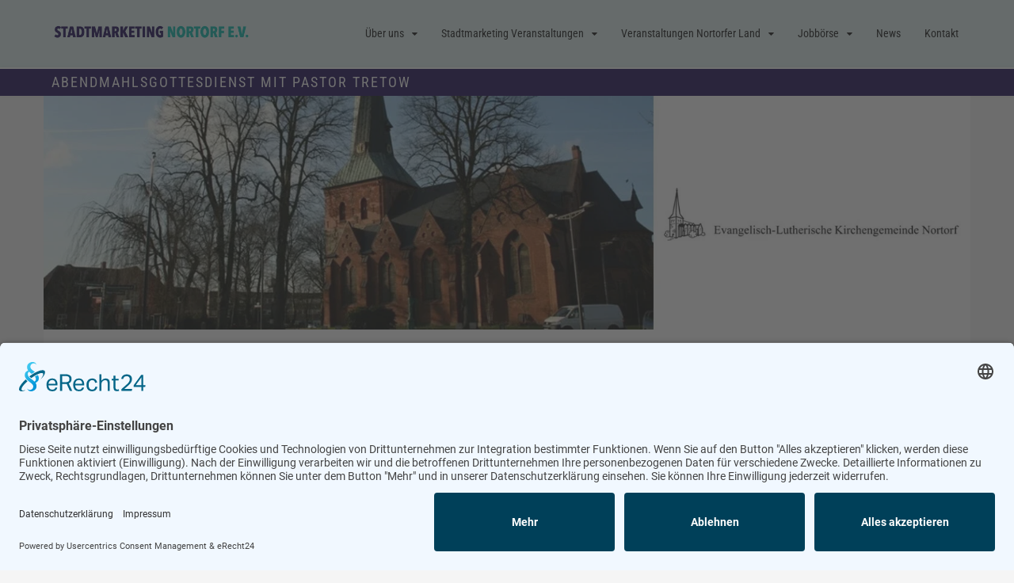

--- FILE ---
content_type: text/html; charset=UTF-8
request_url: https://stadtmarketing-nortorf.de/veranstaltungen/abendmahlsgottesdienst-mit-pastor-tretow/
body_size: 26306
content:
<!doctype html>
<html lang="de">
<head>
	
	<script id="usercentrics-cmp" async data-eu-mode="true" data-settings-id="T44D8Rftg" src="https://app.eu.usercentrics.eu/browser-ui/latest/loader.js"></script>
	<script type="application/javascript" src="https://sdp.eu.usercentrics.eu/latest/uc-block.bundle.js"></script>
	<link rel="preconnect" href="//app.eu.usercentrics.eu">
	<link rel="preconnect" href="//api.eu.usercentrics.eu">
	<link rel="preconnect" href="//sdp.eu.usercentrics.eu">
	<link rel="preload" href="//app.eu.usercentrics.eu/browser-ui/latest/loader.js" as="script">
	
	
    <meta charset="UTF-8">
    <meta name="viewport" content="width=device-width, initial-scale=1">
    <link rel="profile" href="https://gmpg.org/xfn/11">

    <title>Abendmahlsgottesdienst mit Pastor Tretow &#8211; Stadtmarketing und Tourismus Nortorf und Umland e.V.</title>
<meta name='robots' content='max-image-preview:large' />
            <script type="text/javascript">
                var jobsearch_sloc_country = '', jobsearch_sloc_state = '', jobsearch_sloc_city = '',
                    jobsearch_sloc_type = '', jobsearch_is_admin = '', jobsearch_is_post_page = '',
                    jobsearch_is_loc_editor = '';
            </script>
        <link rel='dns-prefetch' href='//api.tiles.mapbox.com' />
<link rel='dns-prefetch' href='//api.mapbox.com' />

<link rel="alternate" type="application/rss+xml" title="Stadtmarketing und Tourismus Nortorf und Umland e.V. &raquo; Feed" href="https://stadtmarketing-nortorf.de/feed/" />
<link rel="alternate" type="application/rss+xml" title="Stadtmarketing und Tourismus Nortorf und Umland e.V. &raquo; Kommentar-Feed" href="https://stadtmarketing-nortorf.de/comments/feed/" />
<link id='omgf-preload-0' rel='preload' href='//stadtmarketing-nortorf.de/wp-content/uploads/omgf/robotocondensed400300400italic700/roboto-condensed-normal-latin-ext.woff2?ver=1663235459' as='font' type='font/woff2' crossorigin />
<link id='omgf-preload-1' rel='preload' href='//stadtmarketing-nortorf.de/wp-content/uploads/omgf/robotocondensed400300400italic700/roboto-condensed-normal-latin.woff2?ver=1663235459' as='font' type='font/woff2' crossorigin />
<link id='omgf-preload-2' rel='preload' href='//stadtmarketing-nortorf.de/wp-content/uploads/omgf/google-fonts-1/roboto-normal-latin-ext-400.woff2?ver=1663235459' as='font' type='font/woff2' crossorigin />
<link id='omgf-preload-3' rel='preload' href='//stadtmarketing-nortorf.de/wp-content/uploads/omgf/google-fonts-1/roboto-normal-latin-400.woff2?ver=1663235459' as='font' type='font/woff2' crossorigin />
<link id='omgf-preload-4' rel='preload' href='//stadtmarketing-nortorf.de/wp-content/uploads/omgf/google-fonts-1/roboto-condensed-normal-latin-ext-400.woff2?ver=1663235459' as='font' type='font/woff2' crossorigin />
<link id='omgf-preload-5' rel='preload' href='//stadtmarketing-nortorf.de/wp-content/uploads/omgf/google-fonts-1/roboto-condensed-normal-latin-400.woff2?ver=1663235459' as='font' type='font/woff2' crossorigin />
<link id='omgf-preload-6' rel='preload' href='//stadtmarketing-nortorf.de/wp-content/uploads/omgf/google-fonts-1/roboto-slab-normal-latin-ext.woff2?ver=1663235459' as='font' type='font/woff2' crossorigin />
<link id='omgf-preload-7' rel='preload' href='//stadtmarketing-nortorf.de/wp-content/uploads/omgf/google-fonts-1/roboto-slab-normal-latin.woff2?ver=1663235459' as='font' type='font/woff2' crossorigin />
<link rel="alternate" title="oEmbed (JSON)" type="application/json+oembed" href="https://stadtmarketing-nortorf.de/wp-json/oembed/1.0/embed?url=https%3A%2F%2Fstadtmarketing-nortorf.de%2Fveranstaltungen%2Fabendmahlsgottesdienst-mit-pastor-tretow%2F" />
<link rel="alternate" title="oEmbed (XML)" type="text/xml+oembed" href="https://stadtmarketing-nortorf.de/wp-json/oembed/1.0/embed?url=https%3A%2F%2Fstadtmarketing-nortorf.de%2Fveranstaltungen%2Fabendmahlsgottesdienst-mit-pastor-tretow%2F&#038;format=xml" />
<style id='wp-img-auto-sizes-contain-inline-css' type='text/css'>
img:is([sizes=auto i],[sizes^="auto," i]){contain-intrinsic-size:3000px 1500px}
/*# sourceURL=wp-img-auto-sizes-contain-inline-css */
</style>

<link rel='stylesheet' id='sbi_styles-css' href='https://stadtmarketing-nortorf.de/wp-content/plugins/instagram-feed/css/sbi-styles.min.css?ver=6.10.0' type='text/css' media='all' />
<style id='wp-emoji-styles-inline-css' type='text/css'>

	img.wp-smiley, img.emoji {
		display: inline !important;
		border: none !important;
		box-shadow: none !important;
		height: 1em !important;
		width: 1em !important;
		margin: 0 0.07em !important;
		vertical-align: -0.1em !important;
		background: none !important;
		padding: 0 !important;
	}
/*# sourceURL=wp-emoji-styles-inline-css */
</style>
<link rel='stylesheet' id='wp-block-library-css' href='https://stadtmarketing-nortorf.de/wp-includes/css/dist/block-library/style.min.css?ver=6.9' type='text/css' media='all' />
<style id='wp-block-library-theme-inline-css' type='text/css'>
.wp-block-audio :where(figcaption){color:#555;font-size:13px;text-align:center}.is-dark-theme .wp-block-audio :where(figcaption){color:#ffffffa6}.wp-block-audio{margin:0 0 1em}.wp-block-code{border:1px solid #ccc;border-radius:4px;font-family:Menlo,Consolas,monaco,monospace;padding:.8em 1em}.wp-block-embed :where(figcaption){color:#555;font-size:13px;text-align:center}.is-dark-theme .wp-block-embed :where(figcaption){color:#ffffffa6}.wp-block-embed{margin:0 0 1em}.blocks-gallery-caption{color:#555;font-size:13px;text-align:center}.is-dark-theme .blocks-gallery-caption{color:#ffffffa6}:root :where(.wp-block-image figcaption){color:#555;font-size:13px;text-align:center}.is-dark-theme :root :where(.wp-block-image figcaption){color:#ffffffa6}.wp-block-image{margin:0 0 1em}.wp-block-pullquote{border-bottom:4px solid;border-top:4px solid;color:currentColor;margin-bottom:1.75em}.wp-block-pullquote :where(cite),.wp-block-pullquote :where(footer),.wp-block-pullquote__citation{color:currentColor;font-size:.8125em;font-style:normal;text-transform:uppercase}.wp-block-quote{border-left:.25em solid;margin:0 0 1.75em;padding-left:1em}.wp-block-quote cite,.wp-block-quote footer{color:currentColor;font-size:.8125em;font-style:normal;position:relative}.wp-block-quote:where(.has-text-align-right){border-left:none;border-right:.25em solid;padding-left:0;padding-right:1em}.wp-block-quote:where(.has-text-align-center){border:none;padding-left:0}.wp-block-quote.is-large,.wp-block-quote.is-style-large,.wp-block-quote:where(.is-style-plain){border:none}.wp-block-search .wp-block-search__label{font-weight:700}.wp-block-search__button{border:1px solid #ccc;padding:.375em .625em}:where(.wp-block-group.has-background){padding:1.25em 2.375em}.wp-block-separator.has-css-opacity{opacity:.4}.wp-block-separator{border:none;border-bottom:2px solid;margin-left:auto;margin-right:auto}.wp-block-separator.has-alpha-channel-opacity{opacity:1}.wp-block-separator:not(.is-style-wide):not(.is-style-dots){width:100px}.wp-block-separator.has-background:not(.is-style-dots){border-bottom:none;height:1px}.wp-block-separator.has-background:not(.is-style-wide):not(.is-style-dots){height:2px}.wp-block-table{margin:0 0 1em}.wp-block-table td,.wp-block-table th{word-break:normal}.wp-block-table :where(figcaption){color:#555;font-size:13px;text-align:center}.is-dark-theme .wp-block-table :where(figcaption){color:#ffffffa6}.wp-block-video :where(figcaption){color:#555;font-size:13px;text-align:center}.is-dark-theme .wp-block-video :where(figcaption){color:#ffffffa6}.wp-block-video{margin:0 0 1em}:root :where(.wp-block-template-part.has-background){margin-bottom:0;margin-top:0;padding:1.25em 2.375em}
/*# sourceURL=/wp-includes/css/dist/block-library/theme.min.css */
</style>
<style id='classic-theme-styles-inline-css' type='text/css'>
/*! This file is auto-generated */
.wp-block-button__link{color:#fff;background-color:#32373c;border-radius:9999px;box-shadow:none;text-decoration:none;padding:calc(.667em + 2px) calc(1.333em + 2px);font-size:1.125em}.wp-block-file__button{background:#32373c;color:#fff;text-decoration:none}
/*# sourceURL=/wp-includes/css/classic-themes.min.css */
</style>
<style id='global-styles-inline-css' type='text/css'>
:root{--wp--preset--aspect-ratio--square: 1;--wp--preset--aspect-ratio--4-3: 4/3;--wp--preset--aspect-ratio--3-4: 3/4;--wp--preset--aspect-ratio--3-2: 3/2;--wp--preset--aspect-ratio--2-3: 2/3;--wp--preset--aspect-ratio--16-9: 16/9;--wp--preset--aspect-ratio--9-16: 9/16;--wp--preset--color--black: #000000;--wp--preset--color--cyan-bluish-gray: #abb8c3;--wp--preset--color--white: #ffffff;--wp--preset--color--pale-pink: #f78da7;--wp--preset--color--vivid-red: #cf2e2e;--wp--preset--color--luminous-vivid-orange: #ff6900;--wp--preset--color--luminous-vivid-amber: #fcb900;--wp--preset--color--light-green-cyan: #7bdcb5;--wp--preset--color--vivid-green-cyan: #00d084;--wp--preset--color--pale-cyan-blue: #8ed1fc;--wp--preset--color--vivid-cyan-blue: #0693e3;--wp--preset--color--vivid-purple: #9b51e0;--wp--preset--gradient--vivid-cyan-blue-to-vivid-purple: linear-gradient(135deg,rgb(6,147,227) 0%,rgb(155,81,224) 100%);--wp--preset--gradient--light-green-cyan-to-vivid-green-cyan: linear-gradient(135deg,rgb(122,220,180) 0%,rgb(0,208,130) 100%);--wp--preset--gradient--luminous-vivid-amber-to-luminous-vivid-orange: linear-gradient(135deg,rgb(252,185,0) 0%,rgb(255,105,0) 100%);--wp--preset--gradient--luminous-vivid-orange-to-vivid-red: linear-gradient(135deg,rgb(255,105,0) 0%,rgb(207,46,46) 100%);--wp--preset--gradient--very-light-gray-to-cyan-bluish-gray: linear-gradient(135deg,rgb(238,238,238) 0%,rgb(169,184,195) 100%);--wp--preset--gradient--cool-to-warm-spectrum: linear-gradient(135deg,rgb(74,234,220) 0%,rgb(151,120,209) 20%,rgb(207,42,186) 40%,rgb(238,44,130) 60%,rgb(251,105,98) 80%,rgb(254,248,76) 100%);--wp--preset--gradient--blush-light-purple: linear-gradient(135deg,rgb(255,206,236) 0%,rgb(152,150,240) 100%);--wp--preset--gradient--blush-bordeaux: linear-gradient(135deg,rgb(254,205,165) 0%,rgb(254,45,45) 50%,rgb(107,0,62) 100%);--wp--preset--gradient--luminous-dusk: linear-gradient(135deg,rgb(255,203,112) 0%,rgb(199,81,192) 50%,rgb(65,88,208) 100%);--wp--preset--gradient--pale-ocean: linear-gradient(135deg,rgb(255,245,203) 0%,rgb(182,227,212) 50%,rgb(51,167,181) 100%);--wp--preset--gradient--electric-grass: linear-gradient(135deg,rgb(202,248,128) 0%,rgb(113,206,126) 100%);--wp--preset--gradient--midnight: linear-gradient(135deg,rgb(2,3,129) 0%,rgb(40,116,252) 100%);--wp--preset--font-size--small: 16px;--wp--preset--font-size--medium: 25px;--wp--preset--font-size--large: 31px;--wp--preset--font-size--x-large: 42px;--wp--preset--font-size--larger: 39px;--wp--preset--spacing--20: 0.44rem;--wp--preset--spacing--30: 0.67rem;--wp--preset--spacing--40: 1rem;--wp--preset--spacing--50: 1.5rem;--wp--preset--spacing--60: 2.25rem;--wp--preset--spacing--70: 3.38rem;--wp--preset--spacing--80: 5.06rem;--wp--preset--shadow--natural: 6px 6px 9px rgba(0, 0, 0, 0.2);--wp--preset--shadow--deep: 12px 12px 50px rgba(0, 0, 0, 0.4);--wp--preset--shadow--sharp: 6px 6px 0px rgba(0, 0, 0, 0.2);--wp--preset--shadow--outlined: 6px 6px 0px -3px rgb(255, 255, 255), 6px 6px rgb(0, 0, 0);--wp--preset--shadow--crisp: 6px 6px 0px rgb(0, 0, 0);}:where(.is-layout-flex){gap: 0.5em;}:where(.is-layout-grid){gap: 0.5em;}body .is-layout-flex{display: flex;}.is-layout-flex{flex-wrap: wrap;align-items: center;}.is-layout-flex > :is(*, div){margin: 0;}body .is-layout-grid{display: grid;}.is-layout-grid > :is(*, div){margin: 0;}:where(.wp-block-columns.is-layout-flex){gap: 2em;}:where(.wp-block-columns.is-layout-grid){gap: 2em;}:where(.wp-block-post-template.is-layout-flex){gap: 1.25em;}:where(.wp-block-post-template.is-layout-grid){gap: 1.25em;}.has-black-color{color: var(--wp--preset--color--black) !important;}.has-cyan-bluish-gray-color{color: var(--wp--preset--color--cyan-bluish-gray) !important;}.has-white-color{color: var(--wp--preset--color--white) !important;}.has-pale-pink-color{color: var(--wp--preset--color--pale-pink) !important;}.has-vivid-red-color{color: var(--wp--preset--color--vivid-red) !important;}.has-luminous-vivid-orange-color{color: var(--wp--preset--color--luminous-vivid-orange) !important;}.has-luminous-vivid-amber-color{color: var(--wp--preset--color--luminous-vivid-amber) !important;}.has-light-green-cyan-color{color: var(--wp--preset--color--light-green-cyan) !important;}.has-vivid-green-cyan-color{color: var(--wp--preset--color--vivid-green-cyan) !important;}.has-pale-cyan-blue-color{color: var(--wp--preset--color--pale-cyan-blue) !important;}.has-vivid-cyan-blue-color{color: var(--wp--preset--color--vivid-cyan-blue) !important;}.has-vivid-purple-color{color: var(--wp--preset--color--vivid-purple) !important;}.has-black-background-color{background-color: var(--wp--preset--color--black) !important;}.has-cyan-bluish-gray-background-color{background-color: var(--wp--preset--color--cyan-bluish-gray) !important;}.has-white-background-color{background-color: var(--wp--preset--color--white) !important;}.has-pale-pink-background-color{background-color: var(--wp--preset--color--pale-pink) !important;}.has-vivid-red-background-color{background-color: var(--wp--preset--color--vivid-red) !important;}.has-luminous-vivid-orange-background-color{background-color: var(--wp--preset--color--luminous-vivid-orange) !important;}.has-luminous-vivid-amber-background-color{background-color: var(--wp--preset--color--luminous-vivid-amber) !important;}.has-light-green-cyan-background-color{background-color: var(--wp--preset--color--light-green-cyan) !important;}.has-vivid-green-cyan-background-color{background-color: var(--wp--preset--color--vivid-green-cyan) !important;}.has-pale-cyan-blue-background-color{background-color: var(--wp--preset--color--pale-cyan-blue) !important;}.has-vivid-cyan-blue-background-color{background-color: var(--wp--preset--color--vivid-cyan-blue) !important;}.has-vivid-purple-background-color{background-color: var(--wp--preset--color--vivid-purple) !important;}.has-black-border-color{border-color: var(--wp--preset--color--black) !important;}.has-cyan-bluish-gray-border-color{border-color: var(--wp--preset--color--cyan-bluish-gray) !important;}.has-white-border-color{border-color: var(--wp--preset--color--white) !important;}.has-pale-pink-border-color{border-color: var(--wp--preset--color--pale-pink) !important;}.has-vivid-red-border-color{border-color: var(--wp--preset--color--vivid-red) !important;}.has-luminous-vivid-orange-border-color{border-color: var(--wp--preset--color--luminous-vivid-orange) !important;}.has-luminous-vivid-amber-border-color{border-color: var(--wp--preset--color--luminous-vivid-amber) !important;}.has-light-green-cyan-border-color{border-color: var(--wp--preset--color--light-green-cyan) !important;}.has-vivid-green-cyan-border-color{border-color: var(--wp--preset--color--vivid-green-cyan) !important;}.has-pale-cyan-blue-border-color{border-color: var(--wp--preset--color--pale-cyan-blue) !important;}.has-vivid-cyan-blue-border-color{border-color: var(--wp--preset--color--vivid-cyan-blue) !important;}.has-vivid-purple-border-color{border-color: var(--wp--preset--color--vivid-purple) !important;}.has-vivid-cyan-blue-to-vivid-purple-gradient-background{background: var(--wp--preset--gradient--vivid-cyan-blue-to-vivid-purple) !important;}.has-light-green-cyan-to-vivid-green-cyan-gradient-background{background: var(--wp--preset--gradient--light-green-cyan-to-vivid-green-cyan) !important;}.has-luminous-vivid-amber-to-luminous-vivid-orange-gradient-background{background: var(--wp--preset--gradient--luminous-vivid-amber-to-luminous-vivid-orange) !important;}.has-luminous-vivid-orange-to-vivid-red-gradient-background{background: var(--wp--preset--gradient--luminous-vivid-orange-to-vivid-red) !important;}.has-very-light-gray-to-cyan-bluish-gray-gradient-background{background: var(--wp--preset--gradient--very-light-gray-to-cyan-bluish-gray) !important;}.has-cool-to-warm-spectrum-gradient-background{background: var(--wp--preset--gradient--cool-to-warm-spectrum) !important;}.has-blush-light-purple-gradient-background{background: var(--wp--preset--gradient--blush-light-purple) !important;}.has-blush-bordeaux-gradient-background{background: var(--wp--preset--gradient--blush-bordeaux) !important;}.has-luminous-dusk-gradient-background{background: var(--wp--preset--gradient--luminous-dusk) !important;}.has-pale-ocean-gradient-background{background: var(--wp--preset--gradient--pale-ocean) !important;}.has-electric-grass-gradient-background{background: var(--wp--preset--gradient--electric-grass) !important;}.has-midnight-gradient-background{background: var(--wp--preset--gradient--midnight) !important;}.has-small-font-size{font-size: var(--wp--preset--font-size--small) !important;}.has-medium-font-size{font-size: var(--wp--preset--font-size--medium) !important;}.has-large-font-size{font-size: var(--wp--preset--font-size--large) !important;}.has-x-large-font-size{font-size: var(--wp--preset--font-size--x-large) !important;}
:where(.wp-block-post-template.is-layout-flex){gap: 1.25em;}:where(.wp-block-post-template.is-layout-grid){gap: 1.25em;}
:where(.wp-block-term-template.is-layout-flex){gap: 1.25em;}:where(.wp-block-term-template.is-layout-grid){gap: 1.25em;}
:where(.wp-block-columns.is-layout-flex){gap: 2em;}:where(.wp-block-columns.is-layout-grid){gap: 2em;}
:root :where(.wp-block-pullquote){font-size: 1.5em;line-height: 1.6;}
/*# sourceURL=global-styles-inline-css */
</style>
<link rel='stylesheet' id='events-manager-css' href='https://stadtmarketing-nortorf.de/wp-content/plugins/events-manager/includes/css/events-manager.min.css?ver=7.2.3.1' type='text/css' media='all' />
<style id='events-manager-inline-css' type='text/css'>
body .em { --font-family : inherit; --font-weight : inherit; --font-size : 1em; --line-height : inherit; }
/*# sourceURL=events-manager-inline-css */
</style>
<link rel='stylesheet' id='events-manager-pro-css' href='https://stadtmarketing-nortorf.de/wp-content/plugins/events-manager-pro/includes/css/events-manager-pro.css?ver=3.2.7' type='text/css' media='all' />
<link rel='stylesheet' id='theme-my-login-css' href='https://stadtmarketing-nortorf.de/wp-content/plugins/theme-my-login/assets/styles/theme-my-login.min.css?ver=7.1.14' type='text/css' media='all' />
<link rel='stylesheet' id='jquery-ui-css' href='https://stadtmarketing-nortorf.de/wp-content/plugins/wp-jobsearch/admin/css/jquery-ui.css?ver=6.9' type='text/css' media='all' />
<link rel='stylesheet' id='wp-jobsearch-flaticon-css' href='https://stadtmarketing-nortorf.de/wp-content/plugins/wp-jobsearch/icon-picker/css/flaticon.css?ver=2.5.3' type='text/css' media='all' />
<link rel='stylesheet' id='wp-jobsearch-font-awesome-css' href='https://stadtmarketing-nortorf.de/wp-content/plugins/wp-jobsearch/icon-picker/css/font-awesome.css?ver=2.5.3' type='text/css' media='all' />
<link rel='stylesheet' id='wp-jobsearch-selectize-def-css' href='https://stadtmarketing-nortorf.de/wp-content/plugins/wp-jobsearch/css/selectize.default.css?ver=2.5.3' type='text/css' media='all' />
<link rel='stylesheet' id='mapbox-style-css' href='https://api.tiles.mapbox.com/mapbox-gl-js/v1.6.0/mapbox-gl.css?ver=2.5.3' type='text/css' media='all' />
<link rel='stylesheet' id='mapbox-geocoder-style-css' href='https://api.mapbox.com/mapbox-gl-js/plugins/mapbox-gl-geocoder/v4.4.2/mapbox-gl-geocoder.css?ver=2.5.3' type='text/css' media='all' />
<link rel='stylesheet' id='mapbox-directions-style-css' href='https://api.mapbox.com/mapbox-gl-js/plugins/mapbox-gl-directions/v4.0.2/mapbox-gl-directions.css?ver=2.5.3' type='text/css' media='all' />
<link rel='stylesheet' id='jobsearch-intlTelInput-css' href='https://stadtmarketing-nortorf.de/wp-content/plugins/wp-jobsearch/css/intlTelInput.css?ver=2.5.3' type='text/css' media='all' />
<link rel='stylesheet' id='wp-jobsearch-css-css' href='https://stadtmarketing-nortorf.de/wp-content/plugins/wp-jobsearch/css/plugin.css?ver=2.5.3' type='text/css' media='all' />
<link rel='stylesheet' id='jobsearch-color-style-css' href='https://stadtmarketing-nortorf.de/wp-content/plugins/wp-jobsearch/css/color.css?ver=2.5.3' type='text/css' media='all' />
<link rel='stylesheet' id='plugin-responsive-styles-css' href='https://stadtmarketing-nortorf.de/wp-content/plugins/wp-jobsearch/css/plugin-responsive.css?ver=2.5.3' type='text/css' media='all' />
<link rel='stylesheet' id='jobsearch-patch-css' href='https://stadtmarketing-nortorf.de/wp-content/plugins/wp-jobsearch/css/patch.css?ver=2.5.3' type='text/css' media='all' />
<link rel='stylesheet' id='datetimepicker-style-css' href='https://stadtmarketing-nortorf.de/wp-content/plugins/wp-jobsearch/css/jquery.datetimepicker.css?ver=2.5.3' type='text/css' media='all' />
<link rel='stylesheet' id='jobsearch-tag-it-css' href='https://stadtmarketing-nortorf.de/wp-content/plugins/wp-jobsearch/css/jquery.tagit.css?ver=2.5.3' type='text/css' media='all' />
<link rel='stylesheet' id='ow-wpvc-front-css-css' href='https://stadtmarketing-nortorf.de/wp-content/plugins/wp-voting-contest/assets/css/ow-wpvc-front-css.css?ver=5.8' type='text/css' media='all' />
<link rel='stylesheet' id='ow-wpvc-gallery-css' href='https://stadtmarketing-nortorf.de/wp-content/plugins/wp-voting-contest/assets/css/ow-wpvc-gallery.css?ver=5.8' type='text/css' media='all' />
<link rel='stylesheet' id='google_fonts-css' href='//stadtmarketing-nortorf.de/wp-content/uploads/omgf/google_fonts/google_fonts.css?ver=1663235459' type='text/css' media='all' />
<link rel='stylesheet' id='material_icons-css' href='//fonts.googleapis.com/icon?family=Material+Icons' type='text/css' media='all' />
<link rel='stylesheet' id='Roboto+Condensed:400,300,400italic,700-css' href='//stadtmarketing-nortorf.de/wp-content/uploads/omgf/robotocondensed400300400italic700/robotocondensed400300400italic700.css?ver=1663235459' type='text/css' media='all' />
<link rel='stylesheet' id='font-awesome-css' href='https://stadtmarketing-nortorf.de/wp-content/plugins/elementor/assets/lib/font-awesome/css/font-awesome.min.css?ver=4.7.0' type='text/css' media='all' />
<link rel='stylesheet' id='slick-css-css' href='https://stadtmarketing-nortorf.de/wp-content/themes/event-listing/assets/vendor/slick/slick.css?ver=6.9' type='text/css' media='all' />
<link rel='stylesheet' id='slick-theme-css-css' href='https://stadtmarketing-nortorf.de/wp-content/themes/event-listing/assets/vendor/slick/slick-theme.css?ver=6.9' type='text/css' media='all' />
<link rel='stylesheet' id='event-listing-style-css' href='https://stadtmarketing-nortorf.de/wp-content/themes/event-listing/style.css?ver=6.9' type='text/css' media='all' />
<style id='event-listing-style-inline-css' type='text/css'>

            body{ 
                font-family:Roboto Condensed; 
            }
            body, .event-social-menu li a:before,
            input[type="submit"],
            button, 
            input[type="button"], 
            input[type="reset"]{ 
                font-size: 14px; 
            }
            body, .event-social-menu li a:before{ 
                line-height:24px; 
            }
            body{ 
                font-weight:400; 
            }
            h1, .site-title{ 
                font-family:Roboto Condensed; 
            }
            h1, .site-title{ 
                font-size:30px; 
            }
            h1, .site-title{ 
                line-height: 34px; 
            }
            h1, .site-title{ 
                font-weight:700; 
            }
            h2{ 
                font-family:Roboto Condensed; 
            }
            h2{ 
                font-size:24px; 
            }
            h2{ 
                line-height:36px; 
            }
            h2{ 
                font-weight:700; 
            }
            h3{ 
                font-family:Roboto Condensed; 
            }
            h3{ 
                font-size:20px; 
            }
            h3{ 
                line-height:28px; 
            }
            h3{ 
                font-weight: 600; 
            }
            h4{ 
                font-family:Roboto Condensed; 
            }
            h4{ 
                font-size:18px; 
            }
            h4{ 
                line-height:24px; 
            }
            h4{ 
                font-weight: 600; 
            }
            h5{ 
                font-family:Roboto Condensed; 
            }
            h5{ 
                font-size: 16px; 
            }
            h5{ 
                line-height:20px; 
            }
            h5{ 
                font-weight:400; 
            }
            h6{ 
                font-family:Roboto Condensed; 
            }
            h6{ 
                font-size:14px; 
            }
            h6{ 
                line-height:18px; 
            }
            h6{ 
                font-weight:400; 
            }
            :root{
                --wpem-theme-content-color:#ffffff;
            }
            :root{
                --wpem-theme-primary-color:#4cb5ab;
            }
            :root{
                --wpem-theme-secondary-color:#111111;
            }
            :root{
                --wpem-theme-button-color:#4cb5ab;
            }
            :root{
                --wpem-theme-button-text-color:#ffffff;
            }
            :root{
                --wpem-theme-link-color:#1e73be;
            }
            :root{
                --wpem-theme-link-hover-color:#111111;
            }
/*# sourceURL=event-listing-style-inline-css */
</style>
<script type="text/javascript" src="https://stadtmarketing-nortorf.de/wp-includes/js/jquery/jquery.min.js?ver=3.7.1" id="jquery-core-js"></script>
<script type="text/javascript" src="https://stadtmarketing-nortorf.de/wp-includes/js/jquery/jquery-migrate.min.js?ver=3.4.1" id="jquery-migrate-js"></script>
<script type="text/javascript" src="https://stadtmarketing-nortorf.de/wp-includes/js/jquery/ui/core.min.js?ver=1.13.3" id="jquery-ui-core-js"></script>
<script type="text/javascript" src="https://stadtmarketing-nortorf.de/wp-includes/js/jquery/ui/mouse.min.js?ver=1.13.3" id="jquery-ui-mouse-js"></script>
<script type="text/javascript" src="https://stadtmarketing-nortorf.de/wp-includes/js/jquery/ui/sortable.min.js?ver=1.13.3" id="jquery-ui-sortable-js"></script>
<script type="text/javascript" src="https://stadtmarketing-nortorf.de/wp-includes/js/jquery/ui/datepicker.min.js?ver=1.13.3" id="jquery-ui-datepicker-js"></script>
<script type="text/javascript" id="jquery-ui-datepicker-js-after">
/* <![CDATA[ */
jQuery(function(jQuery){jQuery.datepicker.setDefaults({"closeText":"Schlie\u00dfen","currentText":"Heute","monthNames":["Januar","Februar","M\u00e4rz","April","Mai","Juni","Juli","August","September","Oktober","November","Dezember"],"monthNamesShort":["Jan.","Feb.","M\u00e4rz","Apr.","Mai","Juni","Juli","Aug.","Sep.","Okt.","Nov.","Dez."],"nextText":"Weiter","prevText":"Zur\u00fcck","dayNames":["Sonntag","Montag","Dienstag","Mittwoch","Donnerstag","Freitag","Samstag"],"dayNamesShort":["So.","Mo.","Di.","Mi.","Do.","Fr.","Sa."],"dayNamesMin":["S","M","D","M","D","F","S"],"dateFormat":"d. MM yy","firstDay":1,"isRTL":false});});
//# sourceURL=jquery-ui-datepicker-js-after
/* ]]> */
</script>
<script type="text/javascript" src="https://stadtmarketing-nortorf.de/wp-includes/js/jquery/ui/resizable.min.js?ver=1.13.3" id="jquery-ui-resizable-js"></script>
<script type="text/javascript" src="https://stadtmarketing-nortorf.de/wp-includes/js/jquery/ui/draggable.min.js?ver=1.13.3" id="jquery-ui-draggable-js"></script>
<script type="text/javascript" src="https://stadtmarketing-nortorf.de/wp-includes/js/jquery/ui/controlgroup.min.js?ver=1.13.3" id="jquery-ui-controlgroup-js"></script>
<script type="text/javascript" src="https://stadtmarketing-nortorf.de/wp-includes/js/jquery/ui/checkboxradio.min.js?ver=1.13.3" id="jquery-ui-checkboxradio-js"></script>
<script type="text/javascript" src="https://stadtmarketing-nortorf.de/wp-includes/js/jquery/ui/button.min.js?ver=1.13.3" id="jquery-ui-button-js"></script>
<script type="text/javascript" src="https://stadtmarketing-nortorf.de/wp-includes/js/jquery/ui/dialog.min.js?ver=1.13.3" id="jquery-ui-dialog-js"></script>
<script type="text/javascript" id="events-manager-js-extra">
/* <![CDATA[ */
var EM = {"ajaxurl":"https://stadtmarketing-nortorf.de/wp-admin/admin-ajax.php","locationajaxurl":"https://stadtmarketing-nortorf.de/wp-admin/admin-ajax.php?action=locations_search","firstDay":"1","locale":"de","dateFormat":"yy-mm-dd","ui_css":"https://stadtmarketing-nortorf.de/wp-content/plugins/events-manager/includes/css/jquery-ui/build.min.css","show24hours":"1","is_ssl":"1","autocomplete_limit":"10","calendar":{"breakpoints":{"small":560,"medium":908,"large":false},"month_format":"M Y"},"phone":"","datepicker":{"format":"d.m.Y","locale":"de"},"search":{"breakpoints":{"small":650,"medium":850,"full":false}},"url":"https://stadtmarketing-nortorf.de/wp-content/plugins/events-manager","assets":{"input.em-uploader":{"js":{"em-uploader":{"url":"https://stadtmarketing-nortorf.de/wp-content/plugins/events-manager/includes/js/em-uploader.js?v=7.2.3.1","event":"em_uploader_ready","requires":"filepond"},"filepond-validate-size":"filepond/plugins/filepond-plugin-file-validate-size.js?v=7.2.3.1","filepond-validate-type":"filepond/plugins/filepond-plugin-file-validate-type.js?v=7.2.3.1","filepond-image-validate-size":"filepond/plugins/filepond-plugin-image-validate-size.js?v=7.2.3.1","filepond-exif-orientation":"filepond/plugins/filepond-plugin-image-exif-orientation.js?v=7.2.3.1","filepond-get-file":"filepond/plugins/filepond-plugin-get-file.js?v=7.2.3.1","filepond-plugin-image-overlay":"filepond/plugins/filepond-plugin-image-overlay.js?v=7.2.3.1","filepond-plugin-image-thumbnail":"filepond/plugins/filepond-plugin-image-thumbnail.js?v=7.2.3.1","filepond-plugin-pdf-preview-overlay":"filepond/plugins/filepond-plugin-pdf-preview-overlay.js?v=7.2.3.1","filepond-plugin-file-icon":"filepond/plugins/filepond-plugin-file-icon.js?v=7.2.3.1","filepond":{"url":"filepond/filepond.js?v=7.2.3.1","locale":"de-de"}},"css":{"em-filepond":"filepond/em-filepond.min.css?v=7.2.3.1","filepond-preview":"filepond/plugins/filepond-plugin-image-preview.min.css?v=7.2.3.1","filepond-plugin-image-overlay":"filepond/plugins/filepond-plugin-image-overlay.min.css?v=7.2.3.1","filepond-get-file":"filepond/plugins/filepond-plugin-get-file.min.css?v=7.2.3.1"}},".em-event-editor":{"js":{"event-editor":{"url":"https://stadtmarketing-nortorf.de/wp-content/plugins/events-manager/includes/js/events-manager-event-editor.js?v=7.2.3.1","event":"em_event_editor_ready"}},"css":{"event-editor":"https://stadtmarketing-nortorf.de/wp-content/plugins/events-manager/includes/css/events-manager-event-editor.min.css?v=7.2.3.1"}},".em-recurrence-sets, .em-timezone":{"js":{"luxon":{"url":"luxon/luxon.js?v=7.2.3.1","event":"em_luxon_ready"}}},".em-booking-form, #em-booking-form, .em-booking-recurring, .em-event-booking-form":{"js":{"em-bookings":{"url":"https://stadtmarketing-nortorf.de/wp-content/plugins/events-manager/includes/js/bookingsform.js?v=7.2.3.1","event":"em_booking_form_js_loaded"}}},"#em-opt-archetypes":{"js":{"archetypes":"https://stadtmarketing-nortorf.de/wp-content/plugins/events-manager/includes/js/admin-archetype-editor.js?v=7.2.3.1","archetypes_ms":"https://stadtmarketing-nortorf.de/wp-content/plugins/events-manager/includes/js/admin-archetypes.js?v=7.2.3.1","qs":"qs/qs.js?v=7.2.3.1"}}},"cached":"1","uploads":{"endpoint":"https://stadtmarketing-nortorf.de/wp-json/events-manager/v1/uploads","nonce":"b557dfba31","delete_confirm":"Bist du sicher, dass du diese Datei l\u00f6schen m\u00f6chtest? Sie wird beim Absenden gel\u00f6scht.","images":{"max_file_size":"","image_max_width":"","image_max_height":"","image_min_width":"50","image_min_height":"50"},"files":{"max_file_size":"","types":{"0":"image/gif","1":"image/jpeg","3":"image/png","4":"image/heic"}}},"api_nonce":"85efdfe818","txt_search":"Suche","txt_searching":"Suche...","txt_loading":"Wird geladen\u00a0\u2026","cache":"1"};
//# sourceURL=events-manager-js-extra
/* ]]> */
</script>
<script type="text/javascript" src="https://stadtmarketing-nortorf.de/wp-content/plugins/events-manager/includes/js/events-manager.js?ver=7.2.3.1" id="events-manager-js"></script>
<script type="text/javascript" src="https://stadtmarketing-nortorf.de/wp-content/plugins/events-manager/includes/external/flatpickr/l10n/de.js?ver=7.2.3.1" id="em-flatpickr-localization-js"></script>
<script type="text/javascript" src="https://stadtmarketing-nortorf.de/wp-content/plugins/events-manager-pro/includes/js/events-manager-pro.js?ver=3.2.7" id="events-manager-pro-js"></script>
<script type="text/javascript" id="wpm-6310-ajax-script-js-extra">
/* <![CDATA[ */
var my_ajax_object = {"ajax_url":"https://stadtmarketing-nortorf.de/wp-admin/admin-ajax.php"};
//# sourceURL=wpm-6310-ajax-script-js-extra
/* ]]> */
</script>
<script type="text/javascript" src="https://stadtmarketing-nortorf.de/wp-content/plugins/team-showcase-supreme/assets/js/ajaxdata.js?ver=6.9" id="wpm-6310-ajax-script-js"></script>
<script type="text/javascript" id="zxcvbn-async-js-extra">
/* <![CDATA[ */
var _zxcvbnSettings = {"src":"https://stadtmarketing-nortorf.de/wp-includes/js/zxcvbn.min.js"};
//# sourceURL=zxcvbn-async-js-extra
/* ]]> */
</script>
<script type="text/javascript" src="https://stadtmarketing-nortorf.de/wp-includes/js/zxcvbn-async.min.js?ver=1.0" id="zxcvbn-async-js"></script>
<script type="text/javascript" src="https://stadtmarketing-nortorf.de/wp-content/plugins/wp-jobsearch/admin/js/jquery-ui.js?ver=2.5.3" id="jquery-ui-js"></script>
<link rel="https://api.w.org/" href="https://stadtmarketing-nortorf.de/wp-json/" /><link rel="EditURI" type="application/rsd+xml" title="RSD" href="https://stadtmarketing-nortorf.de/xmlrpc.php?rsd" />
<meta name="generator" content="WordPress 6.9" />
<link rel="canonical" href="https://stadtmarketing-nortorf.de/veranstaltungen/abendmahlsgottesdienst-mit-pastor-tretow/" />
<link rel='shortlink' href='https://stadtmarketing-nortorf.de/?p=6284' />
<meta name="framework" content="Redux 4.2.11" /><meta name="generator" content="Elementor 3.34.0; features: additional_custom_breakpoints; settings: css_print_method-external, google_font-enabled, font_display-auto">
			<style>
				.e-con.e-parent:nth-of-type(n+4):not(.e-lazyloaded):not(.e-no-lazyload),
				.e-con.e-parent:nth-of-type(n+4):not(.e-lazyloaded):not(.e-no-lazyload) * {
					background-image: none !important;
				}
				@media screen and (max-height: 1024px) {
					.e-con.e-parent:nth-of-type(n+3):not(.e-lazyloaded):not(.e-no-lazyload),
					.e-con.e-parent:nth-of-type(n+3):not(.e-lazyloaded):not(.e-no-lazyload) * {
						background-image: none !important;
					}
				}
				@media screen and (max-height: 640px) {
					.e-con.e-parent:nth-of-type(n+2):not(.e-lazyloaded):not(.e-no-lazyload),
					.e-con.e-parent:nth-of-type(n+2):not(.e-lazyloaded):not(.e-no-lazyload) * {
						background-image: none !important;
					}
				}
			</style>
					<style type="text/css">
					.site-title,
			.site-description {
				position: absolute;
				clip: rect(1px, 1px, 1px, 1px);
			}
				</style>
		<link rel="icon" href="https://stadtmarketing-nortorf.de/wp-content/uploads/2022/09/cropped-favicon-32x32.png" sizes="32x32" />
<link rel="icon" href="https://stadtmarketing-nortorf.de/wp-content/uploads/2022/09/cropped-favicon-192x192.png" sizes="192x192" />
<link rel="apple-touch-icon" href="https://stadtmarketing-nortorf.de/wp-content/uploads/2022/09/cropped-favicon-180x180.png" />
<meta name="msapplication-TileImage" content="https://stadtmarketing-nortorf.de/wp-content/uploads/2022/09/cropped-favicon-270x270.png" />
		<style type="text/css" id="wp-custom-css">
			.header-main, .footer-top {

    background-color: #def1f0;
}
.site-footer {
    padding: 0 !important;
}
	
	.container, .contain-main-wrapper {
    padding-right: 0;
    padding-left: 0;
}

.page-header-wrapper {
    padding: 0;
    background: #170853;
	border-top: 2px solid #fff;
}
#primary.content-area {
    padding: 0 !important;
}
.page-header-wrapper h1.entry-title {
    margin: 0px 10px;
    color: #fff;
    font-weight: 400;
	font-size: 18px;
	text-transform: uppercase;
	letter-spacing: 2px;
}

.site-footer {
    padding: 15px;
}

#primary.content-area {
	padding: 10px;
}

.wpem-event-listings.wpem-event-listing-box-view .wpem-event-layout-wrapper {
    background-color: #fff;
}

.wpem-event-listing-header-title .wpem-heading-text, .site-info  {
	display: none;
}

.main-contain-wrapper {
    padding: 0;
}

.elementor-kit-26 .elementor-button {
    border-radius: 25px;
}

.entry-content a .elementor-button-text {
    color: #fff !important;
}


.em.pixelbones h4, .em.pixelbones h5, .em.pixelbones h6  {
    margin: 10px 0 !important;
    font-weight: 400!important;
	font-size: 24px!important;
	background-color: #daf3f1!important;
	padding: 10px!important;
}

h3.em-booking-section-title {
		width: auto;
    background-color: #daf3f1!important;
    color: #000!important;
    font-size: 24px!important;
    font-weight: 400!important;
    padding: 0!important;
    border-width: 0px!important;
    border-style: solid;
    border-color: var(--main-border-color);
    margin: 0;
	padding: 10px!important;
}


.wpem-single-event-page .wpem-single-event-wrapper .wpem-single-event-body .wpem-single-event-left-content .wpem-additional-info-block {
    background: none;
    border-top: 0px solid var(--wpem-gray-border-color);
    border-bottom: 0px solid var(--wpem-gray-border-color);
    padding: 0;
    margin: 0;
}

.em-event-bookings-meta {
	margin: 20px 0 !important;
}	



@media (min-width: 600px) {
.em.pixelbones h3 {
    font-size: calc(var(--font-size) + 10px)!important;
}
}

.wpem-additional-info-block-details p, .em.pixelbones li {
	font-size: 16px !important;
	line-height: 20px !important;
}

.em.em-list-widget {
			display: flex;
			flex-direction: row;
			gap: 15px;
			flex-wrap: wrap;
}

.em.em-list-widget .em-item {
			flex-wrap: nowrap;
			width: 100%;
			margin-bottom: 0!important;
			background-color: #fff;
			padding: 10px;
			border-radius: 0px;
			word-break: break-word;
}


@media (min-width: 767px) {
	.em.em-list-widget {
			display: flex;
			flex-direction: row;
			gap: 15px;
			flex-wrap: wrap;
	}

	.em.em-list-widget .em-item {
			flex-wrap: nowrap;
			gap: 5px;
			width: 32%;
			margin-bottom: 0!important;
			background-color: #fff;
			padding: 20px;
			border-radius: 0px;
	}
}

.em.pixelbones a {
    color: #4cb5ab!important;
}

.em-item-name a {
	font-size: 24px;
		font-family: inherit;
	font-weight: 600;
}

.em.em-list-widget .em-item .em-item-image img {
    padding: 0;
}
.em-event-date, .em-event-location {
	font-size: 16px;
}



.em.pixelbones h3 {
    letter-spacing: 0px!important;
	font-weight: 400!important;
}

.em.em-item.em-item-single .em-item-header, .em.em-item.em-item-single .em-item-meta {
    display: block;
}

@media (min-width: 767px) {
.wpem-single-event-left-content {
    display: block;
    width: 60%;
    float: left;
    padding: 20px;
}

.wpem-single-event-right-content {
    display: block;
    width: 33.8%;
    float: right;
    background-color: #fbfafa;
    padding: 0px 20px 40px 20px;
    border-left: 1px solid #ccc;
}
}

.em.em-event-booking-form .em-booking-section {
    margin: 20px 10px;
}


.wpem-event-category-text.event-category  {
    background-color: #fff;
    border-radius: 5px;
    padding: 10px;
}

.em.pixelbones .input input[type=submit] {

    background-color: #151348 !important;
    color: #fff !important;
    border-radius: 20px !important;
	font-size: 14px !important;
}

.em.pixelbones .input input[type=submit]:hover {
		
    background-color: #ddd !important;
}

.elementor-headline {
    word-break: break-word;
}

@media (min-width: 767px) {
h3.day, .date {
    background-color: #4bb5ab;
    border-radius: 0px;
    position: relative;
    top: 30px;
    color: #fff;
    padding: 10px;
    left: -20px;
}
}

.em.em-list-widget .em-item .em-item-image img {
    display: none;
}

.em.pixelbones h4 {
	letter-spacing: 0px !important;
}

.wpem-event-organizer-name {
	font-size: 16px;
	font-style: italic;
}

.em-event-meta {
	font-size: 16px;
}

.em.em-search .em-search-views .em-search-views-options-list, .em.em-search-advanced .em-search-views .em-search-views-options-list {
    display: block !important;
    padding: 0 !important;
    margin: 5px 0 !important;
    border: 0 !important;
    background: 0 0 !important;
    background-color: #fff !important;
    cursor: pointer !important;
    overflow: visible !important;
}

.event-form-bookings.em.pixelbones.em-event-editor-section {
	display: none;
}

@media (min-width: 767px) {
.em-modal-popup.active .em.em-list-widget .em-item {
    flex-wrap: nowrap;
    gap: 5px;
    width: 100%;
    margin-bottom: 0!important;
    background-color: #fff;
    padding: 20px;
    border-radius: 0px;
}
}

.css-event-form {
	padding: 20px;
}

.em.em-view-container, .css-locations-admin, .css-events-admin, .css-my-bookings, .em-events-search, .blog-list, .tml.tml-login, .tml.tml-register, .tml.tml-lostpassword, .tml-dashboard {
	padding: 20px;
}

button.search-submit, table.widefat, table.widefat.events-table {
	border: none;
	padding: 10px;
}

@media (max-width: 1185px) {
	.footer-top, .copyright {
		padding: 15px;
	}
}

@media (max-width: 767px) {
	.em.em-list-widget .em-item .em-item-image {
    width: 10% !important;
    height: 10%;
}
}

.em-item-name a {
    font-size: 22px;
}

@media (max-width: 991px) {
.main-navigation.toggled ul {
    display: block;
    margin: 0 10px;
    line-height: 8px;
}
	
	.elementor-headline {
    font-size: 30px !important;
}
	
	.elementor-3317 .elementor-element.elementor-element-59b0ac35 > .elementor-widget-container {
    padding: 10px !important;
}
	}

.elementor-shortcode .css-event-form .wrap {
	display: none;
}


.elementor-kit-26 button, #qt_em-editor-content_toolbar input {
    background-color: transparent;
}


.tml-field-wrap.tml-submit-wrap button {
	  background-color:#4ab3a9 !important;
		padding: 15px 30px;
    border: none;
    border-radius: 25px;
    color: #fff !important;
    font-size: 16px !important;
	line-height:16px !important;
}

.css-event-form, .em.em-view-container#em-view-568364851 {
	padding: 0px !important;
}

.grecaptcha-badge {
	bottom: 70px !important;
}

.elementor-posts-container.elementor-has-item-ratio .elementor-post__thumbnail img {
    left: calc(90% + 1px) !important;
}

.em.em-calendar .em-cal-body.even-aspect .em-cal-day {
    aspect-ratio: 0/1;
}

.elementor-posts .elementor-post__card .elementor-post__thumbnail img {
    width: auto !important;
	height: 100% !important;
}

.elementor-kit-26 button, #qt_em-editor-content_toolbar input {
    background-color: #ccc;
}

.wp-block-search__input.wp-block-search__input {
    background-color: #f6f5f3;
}

ul, ol {
    margin: 0;
}

.MuiCardMedia-root {
    display: block;
    background-size: contain !important;
    background-repeat: no-repeat;
    background-position: center;
    width: 250px !important;
    height: 200px !important;
}

/** veranstaltungskalender **/
.em.em-list.em-grid>div.em-item .em-item-image:not(.has-placeholder)>div img {
    object-position: center right;
}

.em.em-calendar .em-cal-body.even-aspect .em-cal-day {
    border-right: 1px dotted #ccc;
}
.em.em-calendar.size-small .em-cal-body {
    justify-items: flex-start;
    align-items: flex-start;
}

.em.em-calendar.size-medium .em-cal-body .em-cal-day .em-cal-event, .em.em-calendar.size-small .em-cal-body .em-cal-day .em-cal-event {
    display: block;
}

.em.em-calendar .em-cal-body.event-style-pill .em-cal-event {
    width: 90%;
}

.em.em-calendar {
	--date-today-background: #e6017f;
	--date-today-border: 1px solid #e6017f;
}

.em.em-calendar .em-cal-body.event-style-pill .em-cal-event.multiday.has-start>div {
    border-top-right-radius: 5px;
    border-bottom-right-radius: 5px;
}

.em.em-calendar .em-cal-body.event-style-pill .em-cal-event>div {
    text-align: left;
    background-color: var(--event-background-color);
    border: 0px solid var(--event-border-color);
    color: #000;
    }

#em-event-6 ul {
	counter-reset: li; 
  list-style: none !important; 
  padding: 0;
  text-shadow: 0 1px 0 	rgba(255,255,255,.5);
}

#em-event-6 ul li {
	position: relative;
  display: block;
  padding: .4em .4em .4em .8em;
  margin: .5em 0 .5em 2.5em;
  background: #fff;
  color: #000;
  text-decoration: none;
  transition: all .3s ease-out;
} 

#em-event-6 ul li:hover {background: #DCDDE1;}       

#em-event-6 ul li:before {
  content: counter(li);
  counter-increment: li;
  position: absolute;
  left: -2.5em;
  top: 50%;
  margin-top: -1em;
  background: #dbf3f1;
  height: 2em;
  width: 2em;
  line-height: 2em;
  text-align: center;
  font-weight: bold;
}

#em-event-6 ul li:after {
  position: absolute;
  content: "";
  border: .5em solid transparent;
  left: -1em;
  top: 50%;
  margin-top: -.5em;
  transition: all .3s ease-out;
}

#em-event-6 ul li:hover:after {
  left: -.5em;
  border-left-color: #dbf3f1;
}

.job_filters .search_jobs input[type="submit"] {
    box-sizing: border-box;
    width: 100%;
    border: none;
	padding:10px;
	border-radius: 5px;
}

.job_filters .job_types {
    border: none;
    font-size: 15px;
}

ul.job_listings li.job_listing a div.position h3 {
	font-size: 16px;
}

ul.job_listings li.job_listing a div.location:before {
   content:url(https://stadtmarketing-nortorf.de/wp-content/uploads/2023/11/marker.png.webp);
}

ul.job_listings li.job_listing a .meta .job-type {
	color: #4bb5ab;
}

ul.job_listings li.job_listing a .meta li {
	display: block;
    list-style: none outside;
    margin: 0;
    top: 0;
    left: 0;
    background: #fff;
    color: #ccc;
    padding: 0;
}

.single_job_listing .company {
    border: 2px dotted #eee;
    box-shadow: none;
}

.single_job_listing .company .company_header {
    margin: 0 0 1em;
    min-height: unset;
}

.single_job_listing .application .application_button {
	border: none;
	border-radius: 6px
}

.nav-previous, .nav-next {
	padding:20px
}

#job-manager-job-dashboard table td, #job-manager-job-dashboard table th {
    padding: 10px;
}

#job-manager-job-dashboard table th, #job-manager-job-dashboard table td {
    padding: 10px;
    background: none;
    top: 0;
    left: 0;
    color: #000;
}

#job-manager-job-dashboard table ul.job-dashboard-actions {
    visibility: visible;
}

input[type="submit"], button, input[type="button"], input[type="reset"] {
    font-size: 14px;
    border: none;
    border-radius: 6px;
    padding: 10px;
}

.wp-dp-job-content, .mailpoet_page {
	padding: 20px;
}

a.jobsearch-option-btn, a.jobsearch-onsubmit-apilocs {
	color: #fff;
}

.fa, .fas {
	font-family: "FontAwesome"
}

.elementor-nav-menu--layout-horizontal {
    z-index: 999;
}

.jobsearch-description p {
  font-weight: 400;
	color: #333333;
}

.jobsearch-top-searchbar .selectize-dropdown [data-selectable], .jobsearch-top-searchbar .selectize-dropdown .optgroup-header {
    font-weight: 500;
}

.jobsearch-jobdetail-view, .jobsearch_side_box.jobsearch_box_map {
	display: none;
}		</style>
		    <style>
        span.onoffswitch-inner:before{content:'An';}
        span.onoffswitch-inner:after{content:'Aus';}
        span.chkunchk-onoffswitch-inner:before{content:'An';}
        span.chkunchk-onoffswitch-inner:after{content:'Aus';}
    </style>
    				<style type="text/css" id="c4wp-checkout-css">
					.woocommerce-checkout .c4wp_captcha_field {
						margin-bottom: 10px;
						margin-top: 15px;
						position: relative;
						display: inline-block;
					}
				</style>
								<style type="text/css" id="c4wp-v3-lp-form-css">
					.login #login, .login #lostpasswordform {
						min-width: 350px !important;
					}
					.wpforms-field-c4wp iframe {
						width: 100% !important;
					}
				</style>
							<style type="text/css" id="c4wp-v3-lp-form-css">
				.login #login, .login #lostpasswordform {
					min-width: 350px !important;
				}
				.wpforms-field-c4wp iframe {
					width: 100% !important;
				}
			</style>
			</head>

<body class="wp-singular event-template-default single single-event postid-6284 wp-custom-logo wp-embed-responsive wp-theme-event-listing no-sidebar content-first elementor-default elementor-kit-26" itemtype="https://schema.org/Blog" itemscope>


<div id="page" class="site">
    <a class="skip-link screen-reader-text" href="#content">Skip to content</a>

    <header id="masthead" class="site-header" itemtype="https://schema.org/WPHeader" itemscope>
                            <div class="header-main">
                
                <div class="container" id="site-navigation">
                    <div class="row align-middle">
                        <div class="column column-8 column-t-3 order-t-1">
                            <div class="site-branding">
                                <a href="https://stadtmarketing-nortorf.de/" class="custom-logo-link" rel="home"><img width="500" height="56" src="https://stadtmarketing-nortorf.de/wp-content/uploads/2022/09/cropped-schriftzug.png" class="custom-logo" alt="Stadtmarketing und Tourismus Nortorf und Umland e.V." decoding="async" srcset="https://stadtmarketing-nortorf.de/wp-content/uploads/2022/09/cropped-schriftzug.png 500w, https://stadtmarketing-nortorf.de/wp-content/uploads/2022/09/cropped-schriftzug-300x34.png.webp 300w" sizes="(max-width: 500px) 100vw, 500px" /></a>                                    <p class="site-title"><a href="https://stadtmarketing-nortorf.de/"
                                                             rel="home">Stadtmarketing und Tourismus Nortorf und Umland e.V.</a></p>
                                                                    <p class="site-description">Die Stadt im Mittelpunkt</p>
                                                            </div><!-- .site-branding -->
                        </div> <!-- .column -->
                                                <div class="column column-4 column-t-1 order-t-3 text-right hide-desktop">
                            <button id="menu-button" class="menu-toggle" aria-controls="primary-menu"
                                    aria-expanded="false">
                                <span class="bar1"></span>
                                <span class="bar2"></span>
                                <span class="bar3"></span>
                            </button>
                        </div> <!-- .column -->

                        

                        <div class="column column-12 column-t-9 order-t-2 text-t-right">
                            <nav class="main-navigation" itemtype="https://schema.org/SiteNavigationElement" itemscope>
                                <div class="menu-main-menu-container"><ul id="primary-menu" class="menu"><li id="menu-item-3731" class="menu-item menu-item-type-post_type menu-item-object-page menu-item-has-children menu-item-3731"><a href="https://stadtmarketing-nortorf.de/ueber-uns/">Über uns</a>
<ul class="sub-menu">
	<li id="menu-item-12037" class="menu-item menu-item-type-post_type menu-item-object-page menu-item-12037"><a href="https://stadtmarketing-nortorf.de/unsere-mitglieder/">Unsere Mitglieder</a></li>
	<li id="menu-item-6231" class="menu-item menu-item-type-post_type menu-item-object-page menu-item-6231"><a href="https://stadtmarketing-nortorf.de/shop/">Merchandise</a></li>
</ul>
</li>
<li id="menu-item-2983" class="menu-item menu-item-type-post_type menu-item-object-page menu-item-has-children menu-item-2983"><a href="https://stadtmarketing-nortorf.de/unsere-events/">Stadtmarketing Veranstaltungen</a>
<ul class="sub-menu">
	<li id="menu-item-12383" class="menu-item menu-item-type-post_type menu-item-object-event menu-item-has-children menu-item-12383"><a href="https://stadtmarketing-nortorf.de/veranstaltungen/osterfest-in-kooperation-mit-der-kirche-nortorf/">Osterfest 2025</a>
	<ul class="sub-menu">
		<li id="menu-item-9727" class="menu-item menu-item-type-post_type menu-item-object-event menu-item-9727"><a href="https://stadtmarketing-nortorf.de/veranstaltungen/osterfest-2/">Osterfest 2024</a></li>
	</ul>
</li>
	<li id="menu-item-6903" class="menu-item menu-item-type-post_type menu-item-object-page menu-item-6903"><a href="https://stadtmarketing-nortorf.de/nortorfer-mittelpunktmesse-2024/">Mittelpunktmesse 2024</a></li>
	<li id="menu-item-12616" class="menu-item menu-item-type-post_type menu-item-object-page menu-item-has-children menu-item-12616"><a href="https://stadtmarketing-nortorf.de/musiksommer/">Musiksommer 2025</a>
	<ul class="sub-menu">
		<li id="menu-item-9711" class="menu-item menu-item-type-post_type menu-item-object-page menu-item-9711"><a href="https://stadtmarketing-nortorf.de/musiksommer-2024/">Musiksommer 2024</a></li>
		<li id="menu-item-9710" class="menu-item menu-item-type-post_type menu-item-object-page menu-item-9710"><a href="https://stadtmarketing-nortorf.de/musiksommer-2023/">Musiksommer 2023</a></li>
		<li id="menu-item-6625" class="menu-item menu-item-type-post_type menu-item-object-page menu-item-6625"><a href="https://stadtmarketing-nortorf.de/musiksommer-2022/">Musiksommer 2022</a></li>
	</ul>
</li>
	<li id="menu-item-10984" class="menu-item menu-item-type-post_type menu-item-object-event menu-item-10984"><a href="https://stadtmarketing-nortorf.de/veranstaltungen/weinfest/">Weinfest 2024</a></li>
	<li id="menu-item-8796" class="menu-item menu-item-type-post_type menu-item-object-event menu-item-8796"><a href="https://stadtmarketing-nortorf.de/veranstaltungen/white-dinner-2/">White Dinner 2024</a></li>
	<li id="menu-item-12420" class="menu-item menu-item-type-post_type menu-item-object-event menu-item-12420"><a href="https://stadtmarketing-nortorf.de/veranstaltungen/motorradgottesdienst-unterwegs/">Motorradgottesdienst 2025</a></li>
	<li id="menu-item-12863" class="menu-item menu-item-type-post_type menu-item-object-page menu-item-has-children menu-item-12863"><a href="https://stadtmarketing-nortorf.de/stadtradeln/">STADTRADELN 2025</a>
	<ul class="sub-menu">
		<li id="menu-item-10439" class="menu-item menu-item-type-post_type menu-item-object-page menu-item-10439"><a href="https://stadtmarketing-nortorf.de/stadtradeln-2024/">STADTRADELN 2024</a></li>
		<li id="menu-item-12384" class="menu-item menu-item-type-post_type menu-item-object-page menu-item-12384"><a href="https://stadtmarketing-nortorf.de/stadtradeln-2023/">STADTRADELN 2023</a></li>
	</ul>
</li>
	<li id="menu-item-13095" class="menu-item menu-item-type-post_type menu-item-object-page menu-item-has-children menu-item-13095"><a href="https://stadtmarketing-nortorf.de/daemmershopping/">Dämmershopping 2025</a>
	<ul class="sub-menu">
		<li id="menu-item-11402" class="menu-item menu-item-type-post_type menu-item-object-page menu-item-11402"><a href="https://stadtmarketing-nortorf.de/daemmershopping-24/">Dämmershopping 2024</a></li>
		<li id="menu-item-3634" class="menu-item menu-item-type-post_type menu-item-object-page menu-item-3634"><a href="https://stadtmarketing-nortorf.de/daemmershopping-23/">Dämmershopping 2023</a></li>
	</ul>
</li>
	<li id="menu-item-13358" class="menu-item menu-item-type-post_type menu-item-object-page menu-item-has-children menu-item-13358"><a href="https://stadtmarketing-nortorf.de/weihnachtspreisausschreiben/">Weihnachtsrätsel 2025</a>
	<ul class="sub-menu">
		<li id="menu-item-11826" class="menu-item menu-item-type-post_type menu-item-object-page menu-item-11826"><a href="https://stadtmarketing-nortorf.de/weihnachtspreisausschreiben-2024/">Weihnachtsrätsel 2024</a></li>
		<li id="menu-item-8537" class="menu-item menu-item-type-post_type menu-item-object-page menu-item-8537"><a href="https://stadtmarketing-nortorf.de/weihnachtspreisausschreiben-2023/">Weihnachtsrätsel 2023</a></li>
	</ul>
</li>
	<li id="menu-item-13096" class="menu-item menu-item-type-post_type menu-item-object-event menu-item-has-children menu-item-13096"><a href="https://stadtmarketing-nortorf.de/veranstaltungen/nordoerper-adventsmarkt/">Nordörper Adventsmarkt 2025</a>
	<ul class="sub-menu">
		<li id="menu-item-11543" class="menu-item menu-item-type-post_type menu-item-object-event menu-item-11543"><a href="https://stadtmarketing-nortorf.de/veranstaltungen/nordoerper-adventsmarkt-2024/">Nordörper Adventsmarkt 2024</a></li>
		<li id="menu-item-8314" class="menu-item menu-item-type-post_type menu-item-object-event menu-item-8314"><a href="https://stadtmarketing-nortorf.de/veranstaltungen/nordoerper-adventsmarkt-2023/">Nordörper Adventsmarkt 2023</a></li>
		<li id="menu-item-7914" class="menu-item menu-item-type-post_type menu-item-object-event menu-item-7914"><a href="https://stadtmarketing-nortorf.de/veranstaltungen/lichterfest-mit-koffermarkt-2/">Lichterfest mit Koffermarkt 2023</a></li>
	</ul>
</li>
</ul>
</li>
<li id="menu-item-2698" class="menu-item menu-item-type-post_type menu-item-object-page menu-item-has-children menu-item-2698"><a href="https://stadtmarketing-nortorf.de/events/">Veranstaltungen Nortorfer Land</a>
<ul class="sub-menu">
	<li id="menu-item-2867" class="menu-item menu-item-type-post_type menu-item-object-page menu-item-has-children menu-item-2867"><a href="https://stadtmarketing-nortorf.de/veroeffentliche-eine-veranstaltung/">Veranstaltung einreichen</a>
	<ul class="sub-menu">
		<li id="menu-item-4075" class="menu-item menu-item-type-post_type menu-item-object-page menu-item-4075"><a href="https://stadtmarketing-nortorf.de/veroeffentliche-eine-veranstaltung/meine-veranstaltungen/">Meine Veranstaltungen</a></li>
		<li id="menu-item-4076" class="menu-item menu-item-type-post_type menu-item-object-page menu-item-4076"><a href="https://stadtmarketing-nortorf.de/veroeffentliche-eine-veranstaltung/meine-veranstaltungsorte/">Meine Veranstaltungsorte</a></li>
		<li id="menu-item-4046" class="menu-item menu-item-type-tml_action menu-item-object-login menu-item-4046"><a href="https://stadtmarketing-nortorf.de/login/">Anmelden</a></li>
	</ul>
</li>
</ul>
</li>
<li id="menu-item-12885" class="menu-item menu-item-type-custom menu-item-object-custom menu-item-has-children menu-item-12885"><a href="https://stadtmarketing-nortorf.de/jobboerse/?ajax_filter=true&#038;sort-by=recent&#038;per-page=10">Jobbörse</a>
<ul class="sub-menu">
	<li id="menu-item-8918" class="menu-item menu-item-type-post_type menu-item-object-page menu-item-8918"><a href="https://stadtmarketing-nortorf.de/arbeitgeber/">Arbeitgeber finden</a></li>
	<li id="menu-item-8919" class="menu-item menu-item-type-post_type menu-item-object-page menu-item-8919"><a href="https://stadtmarketing-nortorf.de/stellengesuche/">Stellengesuche</a></li>
	<li id="menu-item-8917" class="menu-item menu-item-type-post_type menu-item-object-page menu-item-8917"><a href="https://stadtmarketing-nortorf.de/jobboerse-registrieren/">Registrieren</a></li>
	<li id="menu-item-9212" class="menu-item menu-item-type-post_type menu-item-object-page menu-item-9212"><a href="https://stadtmarketing-nortorf.de/jobboerse-login/">Login</a></li>
	<li id="menu-item-9190" class="menu-item menu-item-type-post_type menu-item-object-page menu-item-9190"><a href="https://stadtmarketing-nortorf.de/jobboerse-dashboard/">Dashboard</a></li>
</ul>
</li>
<li id="menu-item-3733" class="menu-item menu-item-type-post_type menu-item-object-page menu-item-3733"><a href="https://stadtmarketing-nortorf.de/aktuelles/">News</a></li>
<li id="menu-item-3732" class="menu-item menu-item-type-post_type menu-item-object-page menu-item-3732"><a href="https://stadtmarketing-nortorf.de/kontakt/">Kontakt</a></li>
</ul></div>                            </nav><!-- #site-navigation -->
                        </div> <!-- .column -->
						
						
						
						
                    </div> <!-- .row -->
                </div> <!-- .container -->
            </div> <!-- .header-main -->
    </header><!-- #masthead -->

    <div id="content" class="site-content">

    <section class="page-header-wrapper">
        <div class="container">
            <div class="row">
                <div class="column column-12">
                    <header class="page-header">
                        <h1 class="entry-title">Abendmahlsgottesdienst mit Pastor Tretow</h1>                    </header><!-- .page-header -->
                </div> <!-- .column -->
            </div> <!-- .row -->
        </div> <!-- .container -->

    </section>
    <section class="main-contain-wrapper">
        <div class="container">
            <div class="row">
                <div class="column column-12 primary-content-area">
                    <div id="primary" class="content-area">
                        <main id="main" class="site-main">

                            
<article id="post-6284" class="post-6284 event type-event status-publish has-post-thumbnail hentry event-categories-kirche" itemtype="https://schema.org/CreativeWork" itemscope>
    
    
            <div class="post-thumbnail">
                <img fetchpriority="high" width="1600" height="403" src="https://stadtmarketing-nortorf.de/wp-content/uploads/2023/01/va-kirchengemeinde.jpg.webp" class="attachment-post-thumbnail size-post-thumbnail wp-post-image" alt="" decoding="async" srcset="https://stadtmarketing-nortorf.de/wp-content/uploads/2023/01/va-kirchengemeinde.jpg.webp 1600w, https://stadtmarketing-nortorf.de/wp-content/uploads/2023/01/va-kirchengemeinde-300x76.jpg.webp 300w, https://stadtmarketing-nortorf.de/wp-content/uploads/2023/01/va-kirchengemeinde-1024x258.jpg.webp 1024w, https://stadtmarketing-nortorf.de/wp-content/uploads/2023/01/va-kirchengemeinde-768x193.jpg.webp 768w, https://stadtmarketing-nortorf.de/wp-content/uploads/2023/01/va-kirchengemeinde-1536x387.jpg.webp 1536w" sizes="(max-width: 1600px) 100vw, 1600px" />            </div><!-- .post-thumbnail -->

        
    <div class="entry-content">
        <div class="em em-view-container" id="em-view-6" data-view="event">
	<div class="em pixelbones em-item em-item-single em-event em-event-single em-event-887 " id="em-event-6" data-view-id="6">
		<div class="single_event_listing">

    <div class="wpem-main wpem-single-event-page">
		<div class="wpem-single-event-wrapper">
                <div class="wpem-single-event-header-top">
                    <div class="wpem-row">

                       <!-- 
	<div class="em-item-image ">
		<img src='https://stadtmarketing-nortorf.de/wp-content/uploads/2023/01/va-kirchengemeinde.jpg.webp' alt='Abendmahlsgottesdienst mit Pastor Tretow'/>
	</div>
	-->

                    </div>
                </div>

                <div class="wpem-single-event-body">
                    <div class="wpem-row">
                        <div class="wpem-col-xs-12 wpem-col-sm-7 wpem-col-md-8 wpem-single-event-left-content">
                            <div class="wpem-single-event-short-info">
                                <div class="wpem-event-details">
                                    <div class="wpem-event-title">
                                        <h3 class="wpem-heading-text">Abendmahlsgottesdienst mit Pastor Tretow</h3>
										
                                    </div>
									<div class="wpem-event-organizer">
                                            <div class="wpem-event-organizer-name">
												<span class="em-icon-list em-icon"></span> Veranstalter: Ev.-Luth. Kirchengemeinde Nortorf  <span class="em-icon-compass em-icon"></span> <a href="https://kirchengemeindenortorf.de" target="_blank">Zur Veranstalter-Website</a> <span class="em-icon-compass em-icon"></span> <a href="mailto:" target="_blank">E-Mail an Veranstalter</a>
												
										</div>
                                        </div>
								</div>
                            </div>

                            
                            <div class="wpem-single-event-body-content">
                                                                                                                            </div>

                            <!-- Additional Info Block Start -->
                                                                <div class="wpem-additional-info-block-wrapper">

                                        <div class="wpem-additional-info-block">
                                            <h4 class="wpem-heading-text">Zusätzliche Informationen</h4>
                                        </div>

                                        <div class="wpem-additional-info-block-details">
											<p><img decoding="async" class="alignleft wp-image-6285 size-large" src="https://stadtmarketing-nortorf.de/wp-content/uploads/2023/03/Abendmahl-III-1024x732.jpg" alt="" width="640" height="458" srcset="https://stadtmarketing-nortorf.de/wp-content/uploads/2023/03/Abendmahl-III-1024x732.jpg 1024w, https://stadtmarketing-nortorf.de/wp-content/uploads/2023/03/Abendmahl-III-300x214.jpg 300w, https://stadtmarketing-nortorf.de/wp-content/uploads/2023/03/Abendmahl-III-768x549.jpg 768w, https://stadtmarketing-nortorf.de/wp-content/uploads/2023/03/Abendmahl-III-800x572.jpg 800w, https://stadtmarketing-nortorf.de/wp-content/uploads/2023/03/Abendmahl-III-1400x1001.jpg 1400w, https://stadtmarketing-nortorf.de/wp-content/uploads/2023/03/Abendmahl-III.jpg.webp 1476w" sizes="(max-width: 640px) 100vw, 640px" /></p>

											
											
                                                            
                                                            
                                                        
                                                    
                                                
                                         

                                            
                                        </div>

                                    </div>
                                
                            
                            <!-- Additional Info Block End  -->

                            
                        </div>
                        <div class="wpem-col-xs-12 wpem-col-sm-5 wpem-col-md-4 wpem-single-event-right-content">
                            <div class="wpem-single-event-body-sidebar">
                                
                                                                
                                <div class="wpem-single-event-sidebar-info">
									<div class="clearfix"> </div>
                                    <h4 class="wpem-heading-text">Datum und Zeit</h4>
                                    <div class="wpem-event-date-time">
                                        <span class="wpem-event-date-time-text">
											<span class="em-icon-calendar em-icon"></span>
											26. März 2023</span>
                                                                               
                                            <span class="wpem-event-date-time-text">
												<span class="em-icon-clock em-icon"></span>
												10:00 - 11:00</span><br><br>
										
										<span class="wpem-event-date-time-text">					<button type="button" class="em-event-add-to-calendar em-tooltip-ddm em-clickable input" data-button-width="match" data-tooltip-class="em-add-to-calendar-tooltip" data-content="em-event-add-to-colendar-content-104599540"><span class="em-icon em-icon-calendar"></span> Zum Kalender hinzufügen</button>
					<div class="em-tooltip-ddm-content em-event-add-to-calendar-content" id="em-event-add-to-colendar-content-104599540">
						<a class="em-a2c-download" href="https://stadtmarketing-nortorf.de/veranstaltungen/abendmahlsgottesdienst-mit-pastor-tretow/ical/" target="_blank">ICS herunterladen</a>
						<a class="em-a2c-google" href="https://www.google.com/calendar/event?action=TEMPLATE&#038;text=Abendmahlsgottesdienst+mit+Pastor+Tretow&#038;dates=20230326T100000/20230326T110000&#038;details=&#038;location=Niedernstra%C3%9Fe+2%2C+Nortorf%2C+24589%2C+Deutschland&#038;trp=false&#038;sprop=https%3A%2F%2Fstadtmarketing-nortorf.de%2Fveranstaltungen%2Fabendmahlsgottesdienst-mit-pastor-tretow%2F&#038;sprop=name:Stadtmarketing+und+Tourismus+Nortorf+und+Umland+e.V.&#038;ctz=Europe%2FBerlin" target="_blank">Google Kalender</a>
						<a class="em-a2c-apple" href="webcal://stadtmarketing-nortorf.de/veranstaltungen/abendmahlsgottesdienst-mit-pastor-tretow/ical/" target="_blank">iCalendar</a>
						<a class="em-a2c-office" href="https://outlook.office.com/calendar/0/deeplink/compose?allday=false&#038;body=&#038;location=Niedernstra%C3%9Fe+2%2C+Nortorf%2C+24589%2C+Deutschland&#038;path=/calendar/action/compose&#038;rru=addevent&#038;startdt=2023-03-26T10%3A00%3A00%2B02%3A00&#038;enddt=2023-03-26T11%3A00%3A00%2B02%3A00&#038;subject=Abendmahlsgottesdienst+mit+Pastor+Tretow" target="_blank">Office 365</a>
						<a class="em-a2c-outlook" href="https://outlook.live.com/calendar/0/deeplink/compose?allday=false&#038;body=&#038;location=Niedernstra%C3%9Fe+2%2C+Nortorf%2C+24589%2C+Deutschland&#038;path=/calendar/action/compose&#038;rru=addevent&#038;startdt=2023-03-26T10%3A00%3A00%2B02%3A00&#038;enddt=2023-03-26T11%3A00%3A00%2B02%3A00&#038;subject=Abendmahlsgottesdienst+mit+Pastor+Tretow" target="_blank">Outlook Live</a>
					</div>
					</span>
									</div>

                                 
									<!--<div class="clearfix"> </div>
                                        <h3 class="wpem-heading-text">Anmeldeschluss</h3>
                                        26. März 2023 -->                                                                    

                                    <div>
                                        <div class="clearfix"> </div>
                                        <h4 class="wpem-heading-text">Ort</h4>
                                        
			<section class="em-event-where">
				
				<div class="em-item-meta-line em-event-location">
					
					<div><span class="em-icon-location em-icon"></span>
						<a href="">Markushaus</a><br>
						       Niedernstraße 2, Nortorf, 24589
					</div>
				</div>
			</section>
			
										
			
										
                                    </div>
                                                                        
                                                                            <div class="clearfix"> </div>
                                        <h4 class="wpem-heading-text">Veranstaltungskategorie</h4>
									
                                        <div class="wpem-event-category">
											<!--<a href="https://stadtmarketing-nortorf.de/veranstaltungen/kategorien/kirche/"><span class="wpem-event-category-text event-category partys"></span></a>-->	<ul class="event-categories">
					<li><a href="https://stadtmarketing-nortorf.de/veranstaltungen/kategorien/kirche/">Kirche</a></li>
			</ul>
	
										
</div>
									
                                </div>
                                    </div>
                                                            </div>
						
                        </div>
                    </div>
                </div>

            </div>
            <!-- / wpem-wrapper end  -->
                <!-- Main if condition end -->
    </div>
    <!-- / wpem-main end  -->
<h4 class="wpem-heading-text">Kommende Veranstaltungen aus der Kategorie <strong>Kirche</strong></h4>
<ul><li><a href="https://stadtmarketing-nortorf.de/veranstaltungen/familienkirche-mit-pn-trede-team/">Familienkirche mit Pn. Trede + Team</a> - 1. Februar 2026 - 11:00 - 12:00</li><li><a href="https://stadtmarketing-nortorf.de/veranstaltungen/friedensgebet-9/">Friedensgebet</a> - 6. Februar 2026 - 18:30 - 19:00</li><li><a href="https://stadtmarketing-nortorf.de/veranstaltungen/gottesdienst-in-gnutz-mit-pn-trede/">Gottesdienst in Gnutz mit Pn. Trede</a> - 8. Februar 2026 - 10:00 - 11:00</li><li><a href="https://stadtmarketing-nortorf.de/veranstaltungen/abendgottesdienst-mit-pn-trede/">Abendgottesdienst mit Pn. Trede</a> - 8. Februar 2026 - 18:00 - 19:00</li><li><a href="https://stadtmarketing-nortorf.de/veranstaltungen/gottesdienst-in-timmaspe-mit-pn-dr-bauer/">Gottesdienst in Timmaspe mit Pn. Dr. Bauer</a> - 22. Februar 2026 - 17:00 - 18:00</li><li><a href="https://stadtmarketing-nortorf.de/veranstaltungen/nightlight/">Nightlight</a> - 1. März 2026 - 18:00 - 19:00</li><li><a href="https://stadtmarketing-nortorf.de/veranstaltungen/weltgebetstag-nigeria/">Weltgebetstag - Nigeria</a> - 6. März 2026 - 18:00 - 19:00</li><li><a href="https://stadtmarketing-nortorf.de/veranstaltungen/gospelabendgottesdienst-zum-frauentag-mit-pn-dr-bauer-pn-trede-und-dem-gospelchor-come-wanna-sing/">Gospelabendgottesdienst zum Frauentag mit Pn. Dr. Bauer, Pn. Trede und dem Gospelchor &quot;Come Wanna Sing&quot;</a> - 8. März 2026 - 18:00 - 19:00</li><li><a href="https://stadtmarketing-nortorf.de/veranstaltungen/gottesdienst-mit-p-dr-bergemann/">Gottesdienst mit P. Dr. Bergemann</a> - 15. März 2026 - 10:00 - 11:00</li><li><a href="https://stadtmarketing-nortorf.de/veranstaltungen/gottesdienst-mit-p-dr-bergemann-2/">Gottesdienst mit P. Dr. Bergemann</a> - 22. März 2026 - 10:00 - 11:00</li><li><a href="https://stadtmarketing-nortorf.de/veranstaltungen/gottesdienst-mit-abendmahl-und-kirchenkaffee-mit-karsten-harp/">Gottesdienst mit Abendmahl und Kirchenkaffee mit Karsten Harp</a> - 29. März 2026 - 10:00 - 11:00</li><li><a href="https://stadtmarketing-nortorf.de/veranstaltungen/osterfest-in-kooperation-mit-der-kirche-nortorf-2/">Osterfest in Kooperation mit der Kirche Nortorf</a> - 6. April 2026 - 11:00 - 15:00</li></ul>
</div>	</div>
</div>
	    </div><!-- .entry-content -->

    </article><!-- #post-6284 -->

                        </main><!-- #main -->
                    </div><!-- #primary -->
                </div> <!-- .column -->
                            </div> <!-- .row -->
        </div> <!-- .container -->
    </section>

</div><!-- #content -->

<footer id="colophon" class="site-footer" itemtype="https://schema.org/WPFooter" itemscope>
            <div class="footer-top">
            <div class="container">
                <div class="row">
                                            <div class="column column-12 column-sm-6 column-t-3">
                            <section id="custom_html-1" class="widget_text widget widget_custom_html"><h2 class="widget-title">Erreichbarkeit Büro</h2><div class="textwidget custom-html-widget"><p>Montag bis Freitag:<br>
10:00 bis 17:00 Uhr<br>
Wochenende geschlossen
</p><br></div></section><section id="block-7" class="widget widget_block widget_search"><form role="search" method="get" action="https://stadtmarketing-nortorf.de/" class="wp-block-search__button-outside wp-block-search__text-button wp-block-search"    ><label class="wp-block-search__label screen-reader-text" for="wp-block-search__input-1" >Suchen</label><div class="wp-block-search__inside-wrapper"  style="width: 75%"><input class="wp-block-search__input" id="wp-block-search__input-1" placeholder="Suche" value="" type="search" name="s" required /><button aria-label="Suchen" class="wp-block-search__button wp-element-button" type="submit" >Suchen</button></div></form></section><section id="block-10" class="widget widget_block">
<ul class="wp-block-social-links is-layout-flex wp-block-social-links-is-layout-flex"><li class="wp-social-link wp-social-link-facebook  wp-block-social-link"><a rel="blank" href="https://www.facebook.com/stadtmarketing.nortorf/" class="wp-block-social-link-anchor"><svg width="24" height="24" viewBox="0 0 24 24" version="1.1" xmlns="http://www.w3.org/2000/svg" aria-hidden="true" focusable="false"><path d="M12 2C6.5 2 2 6.5 2 12c0 5 3.7 9.1 8.4 9.9v-7H7.9V12h2.5V9.8c0-2.5 1.5-3.9 3.8-3.9 1.1 0 2.2.2 2.2.2v2.5h-1.3c-1.2 0-1.6.8-1.6 1.6V12h2.8l-.4 2.9h-2.3v7C18.3 21.1 22 17 22 12c0-5.5-4.5-10-10-10z"></path></svg><span class="wp-block-social-link-label screen-reader-text">Facebook</span></a></li>

<li class="wp-social-link wp-social-link-instagram  wp-block-social-link"><a href="https://www.instagram.com/stadtmarketing_nortorf/" class="wp-block-social-link-anchor"><svg width="24" height="24" viewBox="0 0 24 24" version="1.1" xmlns="http://www.w3.org/2000/svg" aria-hidden="true" focusable="false"><path d="M12,4.622c2.403,0,2.688,0.009,3.637,0.052c0.877,0.04,1.354,0.187,1.671,0.31c0.42,0.163,0.72,0.358,1.035,0.673 c0.315,0.315,0.51,0.615,0.673,1.035c0.123,0.317,0.27,0.794,0.31,1.671c0.043,0.949,0.052,1.234,0.052,3.637 s-0.009,2.688-0.052,3.637c-0.04,0.877-0.187,1.354-0.31,1.671c-0.163,0.42-0.358,0.72-0.673,1.035 c-0.315,0.315-0.615,0.51-1.035,0.673c-0.317,0.123-0.794,0.27-1.671,0.31c-0.949,0.043-1.233,0.052-3.637,0.052 s-2.688-0.009-3.637-0.052c-0.877-0.04-1.354-0.187-1.671-0.31c-0.42-0.163-0.72-0.358-1.035-0.673 c-0.315-0.315-0.51-0.615-0.673-1.035c-0.123-0.317-0.27-0.794-0.31-1.671C4.631,14.688,4.622,14.403,4.622,12 s0.009-2.688,0.052-3.637c0.04-0.877,0.187-1.354,0.31-1.671c0.163-0.42,0.358-0.72,0.673-1.035 c0.315-0.315,0.615-0.51,1.035-0.673c0.317-0.123,0.794-0.27,1.671-0.31C9.312,4.631,9.597,4.622,12,4.622 M12,3 C9.556,3,9.249,3.01,8.289,3.054C7.331,3.098,6.677,3.25,6.105,3.472C5.513,3.702,5.011,4.01,4.511,4.511 c-0.5,0.5-0.808,1.002-1.038,1.594C3.25,6.677,3.098,7.331,3.054,8.289C3.01,9.249,3,9.556,3,12c0,2.444,0.01,2.751,0.054,3.711 c0.044,0.958,0.196,1.612,0.418,2.185c0.23,0.592,0.538,1.094,1.038,1.594c0.5,0.5,1.002,0.808,1.594,1.038 c0.572,0.222,1.227,0.375,2.185,0.418C9.249,20.99,9.556,21,12,21s2.751-0.01,3.711-0.054c0.958-0.044,1.612-0.196,2.185-0.418 c0.592-0.23,1.094-0.538,1.594-1.038c0.5-0.5,0.808-1.002,1.038-1.594c0.222-0.572,0.375-1.227,0.418-2.185 C20.99,14.751,21,14.444,21,12s-0.01-2.751-0.054-3.711c-0.044-0.958-0.196-1.612-0.418-2.185c-0.23-0.592-0.538-1.094-1.038-1.594 c-0.5-0.5-1.002-0.808-1.594-1.038c-0.572-0.222-1.227-0.375-2.185-0.418C14.751,3.01,14.444,3,12,3L12,3z M12,7.378 c-2.552,0-4.622,2.069-4.622,4.622S9.448,16.622,12,16.622s4.622-2.069,4.622-4.622S14.552,7.378,12,7.378z M12,15 c-1.657,0-3-1.343-3-3s1.343-3,3-3s3,1.343,3,3S13.657,15,12,15z M16.804,6.116c-0.596,0-1.08,0.484-1.08,1.08 s0.484,1.08,1.08,1.08c0.596,0,1.08-0.484,1.08-1.08S17.401,6.116,16.804,6.116z"></path></svg><span class="wp-block-social-link-label screen-reader-text">Instagram</span></a></li></ul>
</section>                        </div> <!-- .column -->
                                                                    <div class="column column-12 column-sm-6 column-t-3">
                            <section id="nav_menu-1" class="widget widget_nav_menu"><h2 class="widget-title">Rechtliches</h2><div class="menu-rechtliches-container"><ul id="menu-rechtliches" class="menu"><li id="menu-item-2699" class="menu-item menu-item-type-post_type menu-item-object-page menu-item-home menu-item-2699"><a href="https://stadtmarketing-nortorf.de/">Home</a></li>
<li id="menu-item-3637" class="menu-item menu-item-type-post_type menu-item-object-page menu-item-3637"><a href="https://stadtmarketing-nortorf.de/impressum/">Impressum</a></li>
<li id="menu-item-3217" class="menu-item menu-item-type-post_type menu-item-object-page menu-item-privacy-policy menu-item-3217"><a rel="privacy-policy" href="https://stadtmarketing-nortorf.de/datenschutzerklaerung/">Datenschutzerklärung</a></li>
<li id="menu-item-3638" class="menu-item menu-item-type-post_type menu-item-object-page menu-item-3638"><a href="https://stadtmarketing-nortorf.de/kontakt/">Kontakt</a></li>
</ul></div></section><section id="block-8" class="widget widget_block widget_media_image">
<figure class="wp-block-image size-medium"><img loading="lazy" decoding="async" width="300" height="90" src="https://stadtmarketing-nortorf.de/wp-content/uploads/2023/01/bcsd_mitglied_quer_rgb-300x90.png.webp" alt="" class="wp-image-5660" srcset="https://stadtmarketing-nortorf.de/wp-content/uploads/2023/01/bcsd_mitglied_quer_rgb-300x90.png.webp 300w, https://stadtmarketing-nortorf.de/wp-content/uploads/2023/01/bcsd_mitglied_quer_rgb-1024x307.png.webp 1024w, https://stadtmarketing-nortorf.de/wp-content/uploads/2023/01/bcsd_mitglied_quer_rgb-768x230.png.webp 768w, https://stadtmarketing-nortorf.de/wp-content/uploads/2023/01/bcsd_mitglied_quer_rgb.png 1417w" sizes="(max-width: 300px) 100vw, 300px" /></figure>
</section>                        </div> <!-- .column -->
                                                                    <div class="column column-12 column-sm-6 column-t-3">
                            <section id="nav_menu-2" class="widget widget_nav_menu"><h2 class="widget-title">Rund um Nortorf</h2><div class="menu-rund-um-nortorf-container"><ul id="menu-rund-um-nortorf" class="menu"><li id="menu-item-2683" class="menu-item menu-item-type-custom menu-item-object-custom menu-item-2683"><a target="_blank" href="https://nortorf.de">Stadt Nortorf</a></li>
<li id="menu-item-2682" class="menu-item menu-item-type-custom menu-item-object-custom menu-item-2682"><a target="_blank" href="https://museum-nortorf.de/">Deutsches Schallplattenmuseum</a></li>
<li id="menu-item-3136" class="menu-item menu-item-type-custom menu-item-object-custom menu-item-3136"><a target="_blank" href="https://www.tourismus-naturpark-westensee.de/nortorf.html">Tourismus Naturpark Westensee</a></li>
<li id="menu-item-3135" class="menu-item menu-item-type-custom menu-item-object-custom menu-item-3135"><a target="_blank" href="https://www.amt-nortorfer-land.de/hvv/start">Haus der Vereine und Verbände</a></li>
<li id="menu-item-5729" class="menu-item menu-item-type-custom menu-item-object-custom menu-item-5729"><a href="https://www.vhhi-nortorf.de/">Verein für Handel, Handwerk und Industrie</a></li>
<li id="menu-item-2680" class="menu-item menu-item-type-custom menu-item-object-custom menu-item-2680"><a target="_blank" href="https://www.vhhi-nortorf.de/nortorf-card/">Nortorf Card (auch bei uns erhältlich)</a></li>
</ul></div></section>                        </div> <!-- .column -->
                                                                    <div class="column column-12 column-sm-6 column-t-3">
                            <section id="custom_html-2" class="widget_text widget widget_custom_html"><h2 class="widget-title">Kontakt</h2><div class="textwidget custom-html-widget"><p class="footer-address">Stadtmarketing und Tourismus <br>Nortorf und Umland e.V.
<br>
Niedernstraße 7b | 24589 Nortorf
</p>
<div class="footer-phone">
	<i class="fa fa-phone"></i> <a href="tel:04392408588">04392 - 40 85 88</a>
</div>
<div class="footer-mail">
<i class="fa fa-envelope"></i> <a href="&#109;&#x61;&#105;&#x6c;&#116;&#x6f;:&#x74;e&#97;&#x6d;&#64;&#x73;&#116;&#x61;d&#x74;m&#97;&#x72;&#107;&#x65;&#116;&#x69;&#110;&#x67;-&#x6e;o&#114;&#x74;&#111;&#x72;&#102;&#x2e;d&#x65;">E-Mail schreiben</a>
</div></div></section><section id="block-9" class="widget widget_block"><h3>Notdienstapotheke und Apotheke finden</h3><!-- aponet.de: Notdienstapotheke und Apotheke finden Start -->
<div style="position:relative;font:14px Verdana,Helvetica,sans-serif;color:#333333;width:298px;height:165px;background-color:#f6f5f3;padding:0;border:0px solid #bfbfbf;border-radius: 5px;">
  <div style="position:absolute;top:60px;left:8px;width:280px;">
    <div id="js_tab_emergency" style="display:block;position:absolute;top:-40px;left:0;font-size:11px;line-height:18px;width:auto;background-color:#e2001a;padding:6px 11px;margin:0;border-radius:100px;">
      <a href="#"
        onclick="
          document.getElementById('js_form_pharmacy').style.display='none';
          document.getElementById('js_form_emergency').style.display='block';
          document.getElementById('js_tab_emergency').style.backgroundColor='#e2001a';
          document.getElementById('js_tab_emergency').style.borderColor='#e2001a';
          document.getElementById('js_tab_pharmacy').style.backgroundColor='#A7A7A7';
          document.getElementById('zipcityEmergency').value=document.getElementById('zipcityPharmacy').value;
          return false;"
        style="background-color:transparent;background-image:none;color:#fff;text-decoration:none;" title="Notdienstapotheke finden">Notdienstapotheke finden</a>
    </div>
    <form id="js_form_emergency" name="search" action="https://www.aponet.de/apotheke/notdienstsuche?tx_aponetpharmacy_search%5Baction%5D=search&tx_aponetpharmacy_search%5Bcontroller%5D=Search&cHash=d60644fbe4920abed16b25ce29f3b7c8" method="post" target="_blank" style="padding:0;border:0;margin:0;">
      <fieldset style="display: block;height:38px;background:#fff;padding:0;border:1px solid #e2001a;margin:0;border-radius: 5px;overflow: hidden;">
        <input name="tx_aponetpharmacy_search[search][plzort]" id="zipcityEmergency" class="text" value="24589" placeholder="PLZ oder Ort" type="text" style="position:absolute;top:11px;left:10px;font-size:14px;color:#333333;width:180px;background-color:none;padding:0;border:0;margin:0;" />
        <button type="submit" value="" title="Notdienstsuche starten" alt="Notdienstsuche starten" style="display: inline-block;position:absolute;right:-2px;height:98%;padding:0 10px;background-color:#e2001a;color:#FFF;border-radius: 5px;border:1px solid #e2001a;font-size:14px;cursor:pointer;" />Suchen</button>
      </fieldset>
    </form>
  </div>
  <div style="position:absolute;top:60px;left:8px;width:280px;">
    <div id="js_tab_pharmacy" style="display:block;position:absolute;top:-40px;right:0;font-size:11px;line-height:18px;width:auto;background-color:#A7A7A7;padding:6px 11px;margin:0;border-radius:100px;">
      <a href="#"
        onclick="
          document.getElementById('js_form_emergency').style.display='none';
          document.getElementById('js_form_pharmacy').style.display='block';
          document.getElementById('js_tab_pharmacy').style.backgroundColor='#e2001a';
          document.getElementById('js_tab_pharmacy').style.borderColor='#e2001a';
          document.getElementById('js_tab_emergency').style.backgroundColor='#A7A7A7';
          document.getElementById('zipcityPharmacy').value=document.getElementById('zipcityEmergency').value;
          return false;"
        style="background-color:transparent;background-image:none;color:#fff;text-decoration:none;" title="Apotheke finden">Apotheke finden</a>
    </div>
    <form id="js_form_pharmacy" name="search" action="https://www.aponet.de/apotheke/apothekensuche?tx_aponetpharmacy_search%5Baction%5D=search&tx_aponetpharmacy_search%5Bcontroller%5D=Search&cHash=fc3c77fe8cbcb73573464fc782e9987f" method="post" target="_blank" style="padding:0;border:0;margin:0;display:none;">
      <fieldset style="display: block;height:38px;background:#fff;padding:0;border:1px solid #e2001a;margin:0;border-radius: 5px;overflow: hidden;">
        <input name="tx_aponetpharmacy_search[search][plzort]" id="zipcityPharmacy" class="text" value="" placeholder="PLZ oder Ort" type="text" style="position:absolute;top:11px;left:10px;font-size:14px;color:#333333;width:180px;background-color:none;padding:0;border:0;margin:0;" />
        <button type="submit" value="" title="Apothekensuche starten" alt="Apothekensuche starten" style="display: inline-block;position:absolute;right:-2px;height:98%;padding:0 10px;background-color:#e2001a;color:#FFF;border-radius: 5px;border:1px solid #e2001a;font-size:14px;cursor:pointer;" />Suchen</button>
      </fieldset>
    </form>
  </div>
  <p style="position:relative;top:106px;left:8px;font-size:11px;width:282px;padding:0;margin:0;">
    <span style="display:inline-block;position:absolute;top:8px;left:0;">Ein Service von:</span>
    <a href="https://www.aponet.de" title="Zur Startseite von aponet.de - dem offiziellen Gesundheitsportal der deutschen ApothekerInnen" style="position:absolute;top:0;right:2px;text-decoration:none;" target="_blank">
      <img decoding="async" src="https://www.aponet.de/fileadmin/public/widgets/logo_search_widget.svg" alt="aponet.de - dem offiziellen Gesundheitsportal der deutschen Apothekerinnen und Apotheker" />
    </a>
  </p>

</div>
<small><a href="/datenschutz#apotheke">Datenschutzhinweis</a></small>
<!-- aponet.de: Notdienstapotheke und Apotheke finden Ende --></section>                        </div> <!-- .column -->
                                        </div><!-- .row -->
            </div><!-- .container -->
        </div> <!-- .footer-top -->
        
    <div class="footer-bottom">
        <div class="container">
            
                               
                    <div class="copyright">
                        © Stadtmarketing und Tourismus Nortorf und Umland e.V. 
                    </div>
                    <div class="site-info">Powered by
                        <a href="https://wordpress.org/themes/event-listing/">
                            Event Listing WordPress Theme                         </a>
                        <span class="sep"> | </span>
                         <a href="https://wp-eventmanager.com/">WP Event Manager</a>. 
                    </div><!-- .site-info -->
               
            
        </div><!-- .container -->
    </div> <!-- .footer-bottom -->

</footer><!-- #colophon -->
</div><!-- #page -->

<a id="goTop" class="go-to-top" href="#" title="Go to Top">
    <i class="fa fa-angle-double-up"></i>
</a>

        <script>
            jQuery(document).ready(function () {
                if (typeof jQuery.datetimepicker !== 'undefined') {
                    jQuery.datetimepicker.setLocale('de');
                }
            });
        </script>
        <script type="speculationrules">
{"prefetch":[{"source":"document","where":{"and":[{"href_matches":"/*"},{"not":{"href_matches":["/wp-*.php","/wp-admin/*","/wp-content/uploads/*","/wp-content/*","/wp-content/plugins/*","/wp-content/themes/event-listing/*","/*\\?(.+)"]}},{"not":{"selector_matches":"a[rel~=\"nofollow\"]"}},{"not":{"selector_matches":".no-prefetch, .no-prefetch a"}}]},"eagerness":"conservative"}]}
</script>
		<script type="text/javascript">
			(function() {
				let targetObjectName = 'EM';
				if ( typeof window[targetObjectName] === 'object' && window[targetObjectName] !== null ) {
					Object.assign( window[targetObjectName], []);
				} else {
					console.warn( 'Could not merge extra data: window.' + targetObjectName + ' not found or not an object.' );
				}
			})();
		</script>
		    <div class="jobsearch-modal fade" id="JobSearchModalApplyJobWarning">
        <div class="modal-inner-area">&nbsp</div>
        <div class="modal-content-area">
            <div class="modal-box-area">
                <span class="modal-close"><i class="fa fa-times"></i></span>
                <div class="jobsearch-send-message-form">
                    <div class="send-message-warning">
                        <span>Required &#039;Candidate&#039; login to applying this job. </span>
                        <span>Click here to <a
                                    href="https://stadtmarketing-nortorf.de/logout/?redirect_to=https%3A%2F%2Fstadtmarketing-nortorf.de%2Fveranstaltungen%2Fabendmahlsgottesdienst-mit-pastor-tretow%2F&amp;_wpnonce=27459f1963">ausloggen</a> </span>
                        <span>And try again </span>
                    </div>
                </div>
            </div>
        </div>
    </div>
                <div class="jobsearch-modal jobsearch-typo-wrap fade" id="JobSearchModalLogin">
                <div class="modal-inner-area">&nbsp;</div>
                <div class="modal-content-area">
                    <div class="modal-box-area">
                                <div class="login-form-9103906">
            <div class="jobsearch-modal-title-box">
                <h2>Einloggen</h2>
                <span class="modal-close"><i class="fa fa-times"></i></span>
            </div>
            <form autocomplete="off" id="login-form-9103906" action="https://stadtmarketing-nortorf.de/" method="post">
                                <div class="jobsearch-user-form">
                    <ul>
                        <li>
                            <label>Benutzernamen oder E-Mail-Adresse eingeben:</label>
                            <input class="required" name="pt_user_login" type="text"
                                   placeholder="Benutzernamen oder E-Mail-Adresse eingeben"/>
                            <i class="jobsearch-icon jobsearch-user"></i>
                        </li>
                        <li>
                            <label>Passwort:</label>
                            <input class="required" name="pt_user_pass" type="password"
                                   placeholder="Passwort eingeben">
                            <i class="jobsearch-icon jobsearch-multimedia"></i>
                            <a href="#" class="jobsearch-user-showpass"><i class="jobsearch-icon jobsearch-view"></i></a>
                        </li>
                        <li class="jobsearch-user-form-coltwo-full">
                            <input type="hidden" name="action" value="jobsearch_login_member_submit">
                            <input type="hidden" name="current_page_id" value="6284">
                                                        <input data-id="9103906" class="jobsearch-login-submit-btn"
                                   data-loading-text="Loading..." type="submit"
                                   value="Einloggen">
                            <div class="form-loader"></div>
                            <div class="jobsearch-user-form-info">
                                <p><a href="javascript:void(0);" class="lost-password"
                                      data-id="9103906">Passwort vergessen?</a>                                </p>
                                <div class="jobsearch-checkbox">
                                    <input type="checkbox" id="r-9103906" name="remember_password">
                                    <label for="r-9103906"><span></span> Passwort sichern                                    </label>
                                </div>
                            </div>
                                                    </li>
                                            </ul>
                    <div class="login-reg-errors"></div>
                </div>
                            </form>
        </div>
        <div class="jobsearch-reset-password reset-password-9103906" style="display:none;">
            <div class="jobsearch-modal-title-box">
                <h2>Passwort zurücksetzen</h2>
                <span class="modal-close"><i class="fa fa-times"></i></span>
            </div>
            <form autocomplete="off" id="reset-password-form-9103906" action="https://stadtmarketing-nortorf.de/"
                  method="post">
                <div class="jobsearch-user-form">
                    <ul>
                        <li class="jobsearch-user-form-coltwo-full">
                            <label>Benutzernamen oder E-Mail-Adresse eingeben:</label>
                            <input id="pt_user_or_email_9103906" class="required"
                                   name="pt_user_or_email" type="text"
                                   placeholder="Benutzername oder E-Mail-Adresse eingeben, um das Passwort zurückzusetzen"/>
                            <i class="jobsearch-icon jobsearch-mail"></i>
                        </li>
                        <li class="jobsearch-user-form-coltwo-full">
                            <input type="hidden" name="action" value="jobsearch_reset_password">
                            <input data-id="9103906"
                                   class="jobsearch-reset-password-submit-btn" type="submit"
                                   value="Neues Passwort beantragen">

                            <div class="form-loader"></div>
                            <div class="jobsearch-user-form-info">
                                <p><a href="javascript:void(0);" class="login-form-btn"
                                      data-id="9103906">Bereits registriert? Einloggen</a>
                                </p>
                            </div>
                        </li>
                    </ul>

                    <p>Gib den Benutzernamen oder die E-Mail-Adresse ein, die du in deinem Profil verwendet hast. Ein Link zum Zurücksetzen des Passworts wird dir per E-Mail zugesandt.</p>

                    <div class="reset-password-errors"></div>
                </div>
            </form>

        </div>
                            </div>
                </div>
            </div>
                        <div class="jobsearch-quick-apply-box" style="display: none">
                <div id="jobsearch-loader"></div>
                <a href="javascript:void(0)" class="jobsearch-quick-apply-close jobsearch-quick-apply-btn-close"><i
                        class="fa fa-times"></i>Close</a>
            </div>
            			<script>
				const registerAllyAction = () => {
					if ( ! window?.ElementorProFrontendConfig || ! window?.elementorFrontend?.utils?.urlActions ) {
						return;
					}

					elementorFrontend.utils.urlActions.addAction( 'allyWidget:open', () => {
						if (window?.ea11yWidget?.widget?.open) {
							return window.ea11yWidget.widget.isOpen()
								? window.ea11yWidget.widget.close()
								: window.ea11yWidget.widget.open();
						}
					} );
				};

				const waitingLimit = 30;
				let retryCounter = 0;

				const waitForElementorPro = () => {
					return new Promise( ( resolve ) => {
						const intervalId = setInterval( () => {
							if ( retryCounter === waitingLimit ) {
								resolve( null );
							}

							retryCounter++;

							if ( window.elementorFrontend && window?.elementorFrontend?.utils?.urlActions ) {
								clearInterval( intervalId );
								resolve( window.elementorFrontend );
							}
								}, 100 ); // Check every 100 milliseconds for availability of elementorFrontend
					});
				};

				waitForElementorPro().then( () => { registerAllyAction(); });
			</script>
			<!-- Instagram Feed JS -->
<script type="text/javascript">
var sbiajaxurl = "https://stadtmarketing-nortorf.de/wp-admin/admin-ajax.php";
</script>
			<script>
				const lazyloadRunObserver = () => {
					const lazyloadBackgrounds = document.querySelectorAll( `.e-con.e-parent:not(.e-lazyloaded)` );
					const lazyloadBackgroundObserver = new IntersectionObserver( ( entries ) => {
						entries.forEach( ( entry ) => {
							if ( entry.isIntersecting ) {
								let lazyloadBackground = entry.target;
								if( lazyloadBackground ) {
									lazyloadBackground.classList.add( 'e-lazyloaded' );
								}
								lazyloadBackgroundObserver.unobserve( entry.target );
							}
						});
					}, { rootMargin: '200px 0px 200px 0px' } );
					lazyloadBackgrounds.forEach( ( lazyloadBackground ) => {
						lazyloadBackgroundObserver.observe( lazyloadBackground );
					} );
				};
				const events = [
					'DOMContentLoaded',
					'elementor/lazyload/observe',
				];
				events.forEach( ( event ) => {
					document.addEventListener( event, lazyloadRunObserver );
				} );
			</script>
			<script type="text/javascript" id="theme-my-login-js-extra">
/* <![CDATA[ */
var themeMyLogin = {"action":"","errors":[]};
//# sourceURL=theme-my-login-js-extra
/* ]]> */
</script>
<script type="text/javascript" src="https://stadtmarketing-nortorf.de/wp-content/plugins/theme-my-login/assets/scripts/theme-my-login.min.js?ver=7.1.14" id="theme-my-login-js"></script>
<script type="text/javascript" src="https://stadtmarketing-nortorf.de/wp-includes/js/dist/hooks.min.js?ver=dd5603f07f9220ed27f1" id="wp-hooks-js"></script>
<script type="text/javascript" src="https://stadtmarketing-nortorf.de/wp-includes/js/dist/i18n.min.js?ver=c26c3dc7bed366793375" id="wp-i18n-js"></script>
<script type="text/javascript" id="wp-i18n-js-after">
/* <![CDATA[ */
wp.i18n.setLocaleData( { 'text direction\u0004ltr': [ 'ltr' ] } );
//# sourceURL=wp-i18n-js-after
/* ]]> */
</script>
<script type="text/javascript" id="password-strength-meter-js-extra">
/* <![CDATA[ */
var pwsL10n = {"unknown":"Passwort-St\u00e4rke unbekannt","short":"Ganz schwach","bad":"Schwach","good":"Mittel","strong":"Stark","mismatch":"Keine \u00dcbereinstimmung"};
//# sourceURL=password-strength-meter-js-extra
/* ]]> */
</script>
<script type="text/javascript" id="password-strength-meter-js-translations">
/* <![CDATA[ */
( function( domain, translations ) {
	var localeData = translations.locale_data[ domain ] || translations.locale_data.messages;
	localeData[""].domain = domain;
	wp.i18n.setLocaleData( localeData, domain );
} )( "default", {"translation-revision-date":"2026-01-20 18:08:09+0000","generator":"GlotPress\/4.0.3","domain":"messages","locale_data":{"messages":{"":{"domain":"messages","plural-forms":"nplurals=2; plural=n != 1;","lang":"de"},"%1$s is deprecated since version %2$s! Use %3$s instead. Please consider writing more inclusive code.":["%1$s ist seit Version %2$s veraltet! Benutze stattdessen %3$s. Bitte erw\u00e4ge, inklusiveren Code zu schreiben."]}},"comment":{"reference":"wp-admin\/js\/password-strength-meter.js"}} );
//# sourceURL=password-strength-meter-js-translations
/* ]]> */
</script>
<script type="text/javascript" src="https://stadtmarketing-nortorf.de/wp-admin/js/password-strength-meter.min.js?ver=6.9" id="password-strength-meter-js"></script>
<script type="text/javascript" id="jobsearch-login-register-js-extra">
/* <![CDATA[ */
var jobsearch_login_register_common_vars = {"plugin_url":"https://stadtmarketing-nortorf.de/wp-content/plugins/wp-jobsearch/","ajax_url":"https://stadtmarketing-nortorf.de/wp-admin/admin-ajax.php"};
//# sourceURL=jobsearch-login-register-js-extra
/* ]]> */
</script>
<script type="text/javascript" src="https://stadtmarketing-nortorf.de/wp-content/plugins/wp-jobsearch/modules/login-registration/js/login-registration.js?ver=6.9" id="jobsearch-login-register-js"></script>
<script type="text/javascript" src="https://stadtmarketing-nortorf.de/wp-content/plugins/wp-jobsearch/js/selectize.min.js?ver=2.5.3" id="jobsearch-selectize-js"></script>
<script type="text/javascript" src="https://stadtmarketing-nortorf.de/wp-content/plugins/wp-jobsearch/js/fitvideo.js?ver=2.5.3" id="fitvideo-js"></script>
<script type="text/javascript" id="jobsearch-plugin-scripts-js-extra">
/* <![CDATA[ */
var jobsearch_plugin_vars = {"plugin_url":"https://stadtmarketing-nortorf.de/wp-content/plugins/wp-jobsearch/","ajax_url":"https://stadtmarketing-nortorf.de/wp-admin/admin-ajax.php","ajax_url_simp":"https://stadtmarketing-nortorf.de/wp-admin/admin-ajax.php","locmap_type":"mapbox","google_api_key":"","mapbox_token":"","mapbox_style":"mapbox://styles/mapbox/streets-v11","is_map_allow":"no","locations_type":"api","required_api_locs":"no","careerfy_theme_color":"#13b5ea","sel_countries_json":"","com_img_size":"Image size should not greater than 1 MB.","com_file_size":"File size should not greater than 1 MB.","cv_file_types":"Suitable files are .doc,.docx,.pdf","coverfile_size_allow":"1024","coverfile_size_err":"File size should not greater than 1Mb.","cover_file_types":"Suitable files are .doc, .docx, .pdf.","coverdoc_file_types":"[\"application/msword\",\"application/vnd.openxmlformats-officedocument.wordprocessingml.document\",\"application/pdf\"]","are_you_sure":"Are you sure!","com_word_title":"Bezeichnung","see_less_txt":"- weniger","see_more_txt":"+ mehr","com_word_description":"Beschreibung","com_word_save":"Save","error_msg":"There is some problem.","shortlisted_str":"Gespeichert","select_sector":"Berufsfeld ausw\u00e4hlen","loading":"Loading...","accpt_terms_cond":"Bitte akzeptiere unsere Datenschutzbestimmungen.","var_address_str":"Adresse","var_other_locs_str":"Other Locations","autocomplete_adres_type":"full_address","pass_length_short":"Very weak","pass_length_med":"Weak","pass_length_good":"Medium","pass_length_strng":"Strong","totl_applicants":"Bewerber gesamt:","shortlisted_applicants":"Gemerkte Bewerber:","rejected_applicants":"Abgelehnte Bewerber: ","unlock_candidate_name":"You are about to open the name of the candidate. This action will use 1 point of your package credit.","unlock_candidate_cv":"You are about to download Candidate CV. This action will use 1 point of your package credit.","candidate_job_title":"","candidate_signup_date":"","is_rtl":"","acptable_pass_strnth":"[\"medium\",\"strong\"]"};
//# sourceURL=jobsearch-plugin-scripts-js-extra
/* ]]> */
</script>
<script type="text/javascript" src="https://stadtmarketing-nortorf.de/wp-content/plugins/wp-jobsearch/js/jobsearch-plugin.js?ver=2.5.3" id="jobsearch-plugin-scripts-js"></script>
<script type="text/javascript" src="https://stadtmarketing-nortorf.de/wp-content/plugins/wp-jobsearch/js/jobsearch-common.js?ver=2.5.3" id="jobsearch-plugin-common-js"></script>
<script type="text/javascript" src="https://stadtmarketing-nortorf.de/wp-content/plugins/wp-jobsearch/js/fancybox.pack.js?ver=2.5.3" id="fancybox-pack-js"></script>
<script type="text/javascript" src="https://stadtmarketing-nortorf.de/wp-content/plugins/wp-jobsearch/js/isotope.min.js?ver=2.5.3" id="isotope-min-js"></script>
<script type="text/javascript" src="https://stadtmarketing-nortorf.de/wp-includes/js/dist/vendor/moment.min.js?ver=2.30.1" id="moment-js"></script>
<script type="text/javascript" id="moment-js-after">
/* <![CDATA[ */
moment.updateLocale( 'de_DE', {"months":["Januar","Februar","M\u00e4rz","April","Mai","Juni","Juli","August","September","Oktober","November","Dezember"],"monthsShort":["Jan.","Feb.","M\u00e4rz","Apr.","Mai","Juni","Juli","Aug.","Sep.","Okt.","Nov.","Dez."],"weekdays":["Sonntag","Montag","Dienstag","Mittwoch","Donnerstag","Freitag","Samstag"],"weekdaysShort":["So.","Mo.","Di.","Mi.","Do.","Fr.","Sa."],"week":{"dow":1},"longDateFormat":{"LT":"G:i","LTS":null,"L":null,"LL":"j. F Y","LLL":"j. F Y, G:i","LLLL":null}} );
//# sourceURL=moment-js-after
/* ]]> */
</script>
<script type="text/javascript" src="https://stadtmarketing-nortorf.de/wp-includes/js/dist/vendor/react.min.js?ver=18.3.1.1" id="react-js"></script>
<script type="text/javascript" src="https://stadtmarketing-nortorf.de/wp-includes/js/dist/vendor/react-dom.min.js?ver=18.3.1.1" id="react-dom-js"></script>
<script type="text/javascript" src="https://stadtmarketing-nortorf.de/wp-includes/js/dist/escape-html.min.js?ver=6561a406d2d232a6fbd2" id="wp-escape-html-js"></script>
<script type="text/javascript" src="https://stadtmarketing-nortorf.de/wp-includes/js/dist/element.min.js?ver=6a582b0c827fa25df3dd" id="wp-element-js"></script>
<script type="text/javascript" src="https://stadtmarketing-nortorf.de/wp-content/plugins/wp-voting-contest/wpvc_views/build/runtime.js?ver=5.8" id="wpvc-owfront-runtime-js"></script>
<script type="text/javascript" src="https://stadtmarketing-nortorf.de/wp-content/plugins/wp-voting-contest/wpvc_views/build/vendors.js?ver=5.8" id="wpvc-owfront-vendor-js"></script>
<script type="text/javascript" src="https://stadtmarketing-nortorf.de/wp-content/plugins/wp-voting-contest/wpvc_views/build/front.js?ver=5.8" id="wpvc-owfront-react-js"></script>
<script type="text/javascript" src="https://stadtmarketing-nortorf.de/wp-admin/js/postbox.min.js?ver=6.9" id="postbox-js"></script>
<script type="text/javascript" id="heartbeat-js-extra">
/* <![CDATA[ */
var heartbeatSettings = {"ajaxurl":"/wp-admin/admin-ajax.php"};
//# sourceURL=heartbeat-js-extra
/* ]]> */
</script>
<script type="text/javascript" src="https://stadtmarketing-nortorf.de/wp-includes/js/heartbeat.min.js?ver=6.9" id="heartbeat-js"></script>
<script type="text/javascript" src="https://stadtmarketing-nortorf.de/wp-content/themes/event-listing/assets/vendor/slick/slick.min.js?ver=20151217" id="slick-js"></script>
<script type="text/javascript" src="https://stadtmarketing-nortorf.de/wp-content/themes/event-listing/assets/js/navigation.js?ver=20161215" id="event-listing-navigation-js"></script>
<script type="text/javascript" src="https://stadtmarketing-nortorf.de/wp-content/themes/event-listing/assets/js/skip-link-focus-fix.js?ver=20151215" id="event-listing-skip-link-focus-fix-js"></script>
<script type="text/javascript" src="https://stadtmarketing-nortorf.de/wp-content/themes/event-listing/assets/js/theme-custom.js?ver=20151215" id="event-listing-theme-custom-js"></script>
<script type="text/javascript" src="https://stadtmarketing-nortorf.de/wp-content/plugins/wp-jobsearch/js/jquery.datetimepicker.full.min.js?ver=2.5.3" id="datetimepicker-script-js"></script>
<script id="wp-emoji-settings" type="application/json">
{"baseUrl":"https://s.w.org/images/core/emoji/17.0.2/72x72/","ext":".png","svgUrl":"https://s.w.org/images/core/emoji/17.0.2/svg/","svgExt":".svg","source":{"concatemoji":"https://stadtmarketing-nortorf.de/wp-includes/js/wp-emoji-release.min.js?ver=6.9"}}
</script>
<script type="module">
/* <![CDATA[ */
/*! This file is auto-generated */
const a=JSON.parse(document.getElementById("wp-emoji-settings").textContent),o=(window._wpemojiSettings=a,"wpEmojiSettingsSupports"),s=["flag","emoji"];function i(e){try{var t={supportTests:e,timestamp:(new Date).valueOf()};sessionStorage.setItem(o,JSON.stringify(t))}catch(e){}}function c(e,t,n){e.clearRect(0,0,e.canvas.width,e.canvas.height),e.fillText(t,0,0);t=new Uint32Array(e.getImageData(0,0,e.canvas.width,e.canvas.height).data);e.clearRect(0,0,e.canvas.width,e.canvas.height),e.fillText(n,0,0);const a=new Uint32Array(e.getImageData(0,0,e.canvas.width,e.canvas.height).data);return t.every((e,t)=>e===a[t])}function p(e,t){e.clearRect(0,0,e.canvas.width,e.canvas.height),e.fillText(t,0,0);var n=e.getImageData(16,16,1,1);for(let e=0;e<n.data.length;e++)if(0!==n.data[e])return!1;return!0}function u(e,t,n,a){switch(t){case"flag":return n(e,"\ud83c\udff3\ufe0f\u200d\u26a7\ufe0f","\ud83c\udff3\ufe0f\u200b\u26a7\ufe0f")?!1:!n(e,"\ud83c\udde8\ud83c\uddf6","\ud83c\udde8\u200b\ud83c\uddf6")&&!n(e,"\ud83c\udff4\udb40\udc67\udb40\udc62\udb40\udc65\udb40\udc6e\udb40\udc67\udb40\udc7f","\ud83c\udff4\u200b\udb40\udc67\u200b\udb40\udc62\u200b\udb40\udc65\u200b\udb40\udc6e\u200b\udb40\udc67\u200b\udb40\udc7f");case"emoji":return!a(e,"\ud83e\u1fac8")}return!1}function f(e,t,n,a){let r;const o=(r="undefined"!=typeof WorkerGlobalScope&&self instanceof WorkerGlobalScope?new OffscreenCanvas(300,150):document.createElement("canvas")).getContext("2d",{willReadFrequently:!0}),s=(o.textBaseline="top",o.font="600 32px Arial",{});return e.forEach(e=>{s[e]=t(o,e,n,a)}),s}function r(e){var t=document.createElement("script");t.src=e,t.defer=!0,document.head.appendChild(t)}a.supports={everything:!0,everythingExceptFlag:!0},new Promise(t=>{let n=function(){try{var e=JSON.parse(sessionStorage.getItem(o));if("object"==typeof e&&"number"==typeof e.timestamp&&(new Date).valueOf()<e.timestamp+604800&&"object"==typeof e.supportTests)return e.supportTests}catch(e){}return null}();if(!n){if("undefined"!=typeof Worker&&"undefined"!=typeof OffscreenCanvas&&"undefined"!=typeof URL&&URL.createObjectURL&&"undefined"!=typeof Blob)try{var e="postMessage("+f.toString()+"("+[JSON.stringify(s),u.toString(),c.toString(),p.toString()].join(",")+"));",a=new Blob([e],{type:"text/javascript"});const r=new Worker(URL.createObjectURL(a),{name:"wpTestEmojiSupports"});return void(r.onmessage=e=>{i(n=e.data),r.terminate(),t(n)})}catch(e){}i(n=f(s,u,c,p))}t(n)}).then(e=>{for(const n in e)a.supports[n]=e[n],a.supports.everything=a.supports.everything&&a.supports[n],"flag"!==n&&(a.supports.everythingExceptFlag=a.supports.everythingExceptFlag&&a.supports[n]);var t;a.supports.everythingExceptFlag=a.supports.everythingExceptFlag&&!a.supports.flag,a.supports.everything||((t=a.source||{}).concatemoji?r(t.concatemoji):t.wpemoji&&t.twemoji&&(r(t.twemoji),r(t.wpemoji)))});
//# sourceURL=https://stadtmarketing-nortorf.de/wp-includes/js/wp-emoji-loader.min.js
/* ]]> */
</script>
    <script type="text/javascript">
    jQuery(document).ready(function () {

        if (jQuery('.fancybox-galimg').length > 0) {
            //*** Function FancyBox
            jQuery(".fancybox-galimg").fancybox({
                openEffect: 'elastic',
                closeEffect: 'elastic',
                beforeLoad: function () {
                    var caption = this.element.attr('data-caption');
                    this.tpl.wrap = '<div class="fancybox-wrap" tabIndex="-1"><div class="fancybox-skin"><div class="fancybox-outer"><div class="fancybox-inner"></div><div class="fancybox-title fancybox-title-float-wrap"><span class="gal-img-desc child">' + caption + '</span></div></div></div></div>'

                },
                helpers: {
                    title: {
                        type: 'outside',
                        position: 'top'
                    }
                }
            });
        }

        if (jQuery('.cand-profile-status-tooltip').length > 0) {
            jQuery('.cand-profile-status-tooltip').tooltip();
        }
        
        if (jQuery('.fancybox-video').length > 0) {
            //*** Function FancyBox
            jQuery('.fancybox-video').fancybox({
                maxWidth: 800,
                maxHeight: 600,
                fitToView: false,
                width: '70%',
                height: '70%',
                autoSize: false,
                closeClick: false,
                openEffect: 'none',
                closeEffect: 'none',
                beforeLoad: function () {
                    var caption = this.element.attr('data-caption');
                    this.tpl.wrap = '<div class="fancybox-wrap" tabIndex="-1"><div class="fancybox-skin"><div class="fancybox-outer"><div class="fancybox-inner"></div><div class="fancybox-title fancybox-title-float-wrap"><span class="gal-img-desc child">' + caption + '</span></div></div></div></div>'

                },
                helpers: {
                    title: {
                        type: 'outside',
                        position: 'top'
                    }
                }
            });

        }

        if (jQuery('.jobsearch_progressbar1').length > 0) {
            jQuery('.jobsearch_progressbar1').progressBar({
                percentage: false,
                backgroundColor: "#dbdbdb",
                barColor: jobsearch_plugin_vars.careerfy_theme_color,
                animation: true,
                height: "6",
            });
        }

        if (jQuery('.careerfy_progressbar_candidate_style5').length > 0) {
            jQuery('.careerfy_progressbar_candidate_style5').progressBar({
                percentage: true,
                backgroundColor: "#dbdbdb",
                barColor: jobsearch_plugin_vars.careerfy_theme_color,
                animation: true,
                height: "6",
            });
        }

        // selectize
        if (jQuery('.selectize-select').length > 0) {
            jQuery('.selectize-select').selectize({
                //allowEmptyOption: true,
                plugins: ['remove_button'],
            });
        }
        
        // for dependent fields
        if (jQuery('.depndfield-selectize').length > 0) {
            jQuery('.depndfield-selectize').selectize({
                render: {
                    option: function (data, escape) {
                        return "<div data-depend='" + data.depend + "' data-optid='" + data.optid + "'>" + data.text + "</div>"
                    }
                },
                plugins: ['remove_button'],
            });
        }

        if (jQuery('.sort-records-per-page').length > 0) {
            jQuery('.sort-records-per-page').selectize({
                allowEmptyOption: true,
            });
        }

        //
        var loc_con_main = jQuery('#jobsearch-findby-sectors').find('.jobsearch-sects-allcon');

        if (loc_con_main.length > 0) {
            var loc_contain_li = loc_con_main.find('>li,>div');

            if (loc_contain_li.length > 0) {
                var sect_view_str = jQuery('#jobsearch-findby-sectors').data('view');
                var location_ids_sect = [];
                jQuery.each(loc_contain_li, function () {
                    var _this_li = jQuery(this);
                    var _counter_con = _this_li.find('.jobsearchh-sect-childcount');
                    if (_counter_con.length > 0) {
                        _counter_con.html('<em class="fa fa-refresh fa-spin"></em>');
                        var locat_id = _counter_con.attr('data-id');
                        location_ids_sect.push(locat_id);
                    }
                });

                if (location_ids_sect.length > 0) {
                    var locate_ids_str = location_ids_sect.join();
                    var loc_counts_request = jQuery.ajax({
                        url: jobsearch_plugin_vars.ajax_url,
                        method: "POST",
                        data: {
                            sect_view: sect_view_str,
                            locat_ids: locate_ids_str,
                            action: 'jobsearch_sectscount_add_to_spancons_action',
                        },
                        dataType: "json"
                    });


                    loc_counts_request.done(function (response) {
                        var resp_ids_arr;
                        if (typeof response.counts !== 'undefined' && response.counts != '') {
                            var resp_ids_str = response.counts;
                            resp_ids_arr = resp_ids_str.split(',');
                        }
             
                        jQuery.each(location_ids_sect, function (index, id) {
                            var count_val = resp_ids_arr[index];
                            var _this_countr_con = jQuery('#jobsearchh-sect-cat-item-' + id);
                            _this_countr_con.html(count_val);
                            jQuery('#responsive-sect-cat-item-' + id).html(count_val);
                        });
                    });

                    loc_counts_request.fail(function (jqXHR, textStatus) {
                        jQuery.each(location_ids, function (index, id) {
                            var _this_countr_con = jQuery('#jobsearchh-sect-cat-item-' + id);
                            _this_countr_con.html('0');
                            jQuery('#responsive-sect-cat-item-' + id).html(0);
                        });
                    });
                }
            }
        }
        
        //
        var loc_con_main = jQuery('#jobsearch-findby-jobtypes').find('.jobsearch-sects-allcon');
        if (loc_con_main.length > 0) {
            var loc_contain_li = loc_con_main.find('>li');
            if (loc_contain_li.length > 0) {
                var sect_view_str = jQuery('#jobsearch-findby-jobtypes').data('view');
                var location_ids = [];
                jQuery.each(loc_contain_li, function () {
                    var _this_li = jQuery(this);
                    var _counter_con = _this_li.find('.jobsearchh-type-childcount');
                    if (_counter_con.length > 0) {
                        _counter_con.html('<em class="fa fa-refresh fa-spin"></em>');
                        var locat_id = _counter_con.attr('data-id');
                        location_ids.push(locat_id);
                    }
                });
                if (location_ids.length > 0) {
                    var locate_ids_str = location_ids.join();
                    var loc_counts_request = jQuery.ajax({
                        url: jobsearch_plugin_vars.ajax_url,
                        method: "POST",
                        data: {
                            sect_view: sect_view_str,
                            locat_ids: locate_ids_str,
                            action: 'jobsearch_jobtypecount_add_to_spancons_action',
                        },
                        dataType: "json"
                    });

                    loc_counts_request.done(function (response) {
                        var resp_ids_arr;
                        if (typeof response.counts !== 'undefined' && response.counts != '') {
                            var resp_ids_str = response.counts;
                            resp_ids_arr = resp_ids_str.split(',');
                        }
                        jQuery.each(location_ids, function (index, id) {

                            var count_val = resp_ids_arr[index];
                            var _this_countr_con = jQuery('#jobsearchh-sect-types-item-' + id);
                            _this_countr_con.html(count_val);
                        });
                    });

                    loc_counts_request.fail(function (jqXHR, textStatus) {
                        jQuery.each(location_ids, function (index, id) {
                            var _this_countr_con = jQuery('#jobsearchh-sect-types-item-' + id);
                            _this_countr_con.html('0');
                        });
                    });
                }
            }
        }

        if (window.location.hash !== 'undefined' && window.location.hash == '#_=_') {
            window.location.hash = ''; // for older browsers, leaves a # behind
            history.pushState('', document.title, window.location.pathname); // nice and clean
            e.preventDefault(); // no page reload
        }

        jQuery('.user_field').on('click', function (e) {
            e.preventDefault();
            var this_id = jQuery(this).data('randid'),
                    loaded = jQuery(this).data('loaded'),
                    role = jQuery(this).data('role'),
                    user_field = jQuery('#user_field_' + this_id),
                    ajax_url = jobsearch_plugin_vars.ajax_url,
                    force_std = jQuery(this).data('forcestd');
            if (loaded != true) {
                jQuery('.user_loader_' + this_id).html('<i class="fa fa-refresh fa-spin"></i>');
                var request = jQuery.ajax({
                    url: ajax_url,
                    method: "POST",
                    data: {
                        force_std: force_std,
                        role: role,
                        action: 'jobsearch_load_all_users_data',
                    },
                    dataType: "json"
                });

                request.done(function (response) {
                    if ('undefined' !== typeof response.html) {
                        user_field.html(response.html);
                        jQuery('.user_loader_' + this_id).html('');
                        user_field.data('loaded', true);

                    }
                });

                request.fail(function (jqXHR, textStatus) {
                });
            }
            return false;

        });

        jQuery('.custom_post_field').on('click', function (e) {
            e.preventDefault();
            var this_id = jQuery(this).data('randid'),
                    loaded = jQuery(this).data('loaded'),
                    posttype = jQuery(this).data('posttype'),
                    placelabel = jQuery(this).data('placelabel'),
                    custom_field = jQuery('#custom_post_field_' + this_id),
                    ajax_url = jobsearch_plugin_vars.ajax_url,
                    force_std = jQuery(this).data('forcestd');
            if (loaded != true) {
                jQuery('.custom_post_loader_' + this_id).html('<i class="fa fa-refresh fa-spin"></i>');
                var request = jQuery.ajax({
                    url: ajax_url,
                    method: "POST",
                    data: {
                        force_std: force_std,
                        posttype: posttype,
                        placelabel: placelabel,
                        action: 'jobsearch_load_all_custom_post_data',
                    },
                    dataType: "json"
                });

                request.done(function (response) {
                    if ('undefined' !== typeof response.html) {
                        custom_field.html(response.html);
                        jQuery('.custom_post_loader_' + this_id).html('');
                        custom_field.data('loaded', true);
                    }
                });

                request.fail(function (jqXHR, textStatus) {
                });
            }
            return false;

        });

        if (jQuery('.grid').length > 0 && jQuery('.grid-item').length > 0) {
            //*** Function Masonery
            jQuery('.grid').isotope({
                itemSelector: '.grid-item',
                percentPosition: true,
                masonry: {
                    fitWidth: false
                }
            });
        }
    });
    </script>
                <div class="jobsearch-modal fade" id="JobSearchModalAccountActivationForm">
                <div class="modal-inner-area">&nbsp;</div>
                <div class="modal-content-area">
                    <div class="modal-box-area">
                        <div class="jobsearch-modal-title-box">
                            <h2>Konto-Aktivierung</h2>
                            <span class="modal-close"><i class="fa fa-times"></i></span>
                        </div>
                        <div class="jobsearch-send-message-form">
                            <form autocomplete="off" method="post" id="jobsearch_uaccont_aprov_form">
                                <div class="jobsearch-user-form">
                                                                        <p>Before you can login, you must activate your account with the code sent to your email address. If you did not receive this email, please check your junk/spam folder. <a href="javascript:void(0);" style="color: #000000;" class="jobsearch-resend-accactbtn">Click here</a> to resend the activation email. If you entered an incorrect email address, you will need to re-register with the correct email address.</p>
                                                                        <ul class="email-fields-list">
                                        <li>
                                            <label>
                                                Your Email:
                                            </label>
                                            <div class="input-field">
                                                <input type="text" name="user_email"/>
                                            </div>
                                        </li>
                                        <li>
                                            <label>
                                                Aktivierungscode:
                                            </label>
                                            <div class="input-field">
                                                <input type="text" name="activ_code"/>
                                            </div>
                                        </li>
                                        <li>
                                            <div class="input-field-submit">
                                                <input type="submit" class="user-activeacc-submit-btn"
                                                       value="Konto aktivieren"/>
                                                <span class="loader-box"></span>
                                            </div>
                                        </li>
                                    </ul>
                                    <div class="message-opbox"
                                         style="display: none; float: left;width: 100%;margin: 10px 0 0;"></div>
                                </div>
                            </form>
                        </div>

                    </div>
                </div>
            </div>
            <script type="text/javascript">
                jQuery(document).ready(function() {
                                });
            </script>
            
</body>
</html>


<!-- Page supported by LiteSpeed Cache 7.7 on 2026-02-01 02:15:53 -->

--- FILE ---
content_type: text/html; charset=UTF-8
request_url: https://stadtmarketing-nortorf.de/
body_size: 50344
content:
<!doctype html>
<html lang="de">
<head>
	
	<script id="usercentrics-cmp" async data-eu-mode="true" data-settings-id="T44D8Rftg" src="https://app.eu.usercentrics.eu/browser-ui/latest/loader.js"></script>
	<script type="application/javascript" src="https://sdp.eu.usercentrics.eu/latest/uc-block.bundle.js"></script>
	<link rel="preconnect" href="//app.eu.usercentrics.eu">
	<link rel="preconnect" href="//api.eu.usercentrics.eu">
	<link rel="preconnect" href="//sdp.eu.usercentrics.eu">
	<link rel="preload" href="//app.eu.usercentrics.eu/browser-ui/latest/loader.js" as="script">
	
	
    <meta charset="UTF-8">
    <meta name="viewport" content="width=device-width, initial-scale=1">
    <link rel="profile" href="https://gmpg.org/xfn/11">

    <title>Stadtmarketing und Tourismus Nortorf und Umland e.V. &#8211; Die Stadt im Mittelpunkt</title>
<meta name='robots' content='max-image-preview:large' />
            <script type="text/javascript">
                var jobsearch_sloc_country = '', jobsearch_sloc_state = '', jobsearch_sloc_city = '',
                    jobsearch_sloc_type = '', jobsearch_is_admin = '', jobsearch_is_post_page = '',
                    jobsearch_is_loc_editor = '';
            </script>
        <link rel='dns-prefetch' href='//api.tiles.mapbox.com' />
<link rel='dns-prefetch' href='//api.mapbox.com' />

<link rel="alternate" type="application/rss+xml" title="Stadtmarketing und Tourismus Nortorf und Umland e.V. &raquo; Feed" href="https://stadtmarketing-nortorf.de/feed/" />
<link rel="alternate" type="application/rss+xml" title="Stadtmarketing und Tourismus Nortorf und Umland e.V. &raquo; Kommentar-Feed" href="https://stadtmarketing-nortorf.de/comments/feed/" />
<link id='omgf-preload-0' rel='preload' href='//stadtmarketing-nortorf.de/wp-content/uploads/omgf/robotocondensed400300400italic700/roboto-condensed-normal-latin-ext.woff2?ver=1663235459' as='font' type='font/woff2' crossorigin />
<link id='omgf-preload-1' rel='preload' href='//stadtmarketing-nortorf.de/wp-content/uploads/omgf/robotocondensed400300400italic700/roboto-condensed-normal-latin.woff2?ver=1663235459' as='font' type='font/woff2' crossorigin />
<link id='omgf-preload-2' rel='preload' href='//stadtmarketing-nortorf.de/wp-content/uploads/omgf/google-fonts-1/roboto-normal-latin-ext-400.woff2?ver=1663235459' as='font' type='font/woff2' crossorigin />
<link id='omgf-preload-3' rel='preload' href='//stadtmarketing-nortorf.de/wp-content/uploads/omgf/google-fonts-1/roboto-normal-latin-400.woff2?ver=1663235459' as='font' type='font/woff2' crossorigin />
<link id='omgf-preload-4' rel='preload' href='//stadtmarketing-nortorf.de/wp-content/uploads/omgf/google-fonts-1/roboto-condensed-normal-latin-ext-400.woff2?ver=1663235459' as='font' type='font/woff2' crossorigin />
<link id='omgf-preload-5' rel='preload' href='//stadtmarketing-nortorf.de/wp-content/uploads/omgf/google-fonts-1/roboto-condensed-normal-latin-400.woff2?ver=1663235459' as='font' type='font/woff2' crossorigin />
<link id='omgf-preload-6' rel='preload' href='//stadtmarketing-nortorf.de/wp-content/uploads/omgf/google-fonts-1/roboto-slab-normal-latin-ext.woff2?ver=1663235459' as='font' type='font/woff2' crossorigin />
<link id='omgf-preload-7' rel='preload' href='//stadtmarketing-nortorf.de/wp-content/uploads/omgf/google-fonts-1/roboto-slab-normal-latin.woff2?ver=1663235459' as='font' type='font/woff2' crossorigin />
<link rel="alternate" title="oEmbed (JSON)" type="application/json+oembed" href="https://stadtmarketing-nortorf.de/wp-json/oembed/1.0/embed?url=https%3A%2F%2Fstadtmarketing-nortorf.de%2F" />
<link rel="alternate" title="oEmbed (XML)" type="text/xml+oembed" href="https://stadtmarketing-nortorf.de/wp-json/oembed/1.0/embed?url=https%3A%2F%2Fstadtmarketing-nortorf.de%2F&#038;format=xml" />
<style id='wp-img-auto-sizes-contain-inline-css' type='text/css'>
img:is([sizes=auto i],[sizes^="auto," i]){contain-intrinsic-size:3000px 1500px}
/*# sourceURL=wp-img-auto-sizes-contain-inline-css */
</style>

<link rel='stylesheet' id='sbi_styles-css' href='https://stadtmarketing-nortorf.de/wp-content/plugins/instagram-feed/css/sbi-styles.min.css?ver=6.10.0' type='text/css' media='all' />
<style id='wp-emoji-styles-inline-css' type='text/css'>

	img.wp-smiley, img.emoji {
		display: inline !important;
		border: none !important;
		box-shadow: none !important;
		height: 1em !important;
		width: 1em !important;
		margin: 0 0.07em !important;
		vertical-align: -0.1em !important;
		background: none !important;
		padding: 0 !important;
	}
/*# sourceURL=wp-emoji-styles-inline-css */
</style>
<style id='classic-theme-styles-inline-css' type='text/css'>
/*! This file is auto-generated */
.wp-block-button__link{color:#fff;background-color:#32373c;border-radius:9999px;box-shadow:none;text-decoration:none;padding:calc(.667em + 2px) calc(1.333em + 2px);font-size:1.125em}.wp-block-file__button{background:#32373c;color:#fff;text-decoration:none}
/*# sourceURL=/wp-includes/css/classic-themes.min.css */
</style>
<style id='global-styles-inline-css' type='text/css'>
:root{--wp--preset--aspect-ratio--square: 1;--wp--preset--aspect-ratio--4-3: 4/3;--wp--preset--aspect-ratio--3-4: 3/4;--wp--preset--aspect-ratio--3-2: 3/2;--wp--preset--aspect-ratio--2-3: 2/3;--wp--preset--aspect-ratio--16-9: 16/9;--wp--preset--aspect-ratio--9-16: 9/16;--wp--preset--color--black: #000000;--wp--preset--color--cyan-bluish-gray: #abb8c3;--wp--preset--color--white: #ffffff;--wp--preset--color--pale-pink: #f78da7;--wp--preset--color--vivid-red: #cf2e2e;--wp--preset--color--luminous-vivid-orange: #ff6900;--wp--preset--color--luminous-vivid-amber: #fcb900;--wp--preset--color--light-green-cyan: #7bdcb5;--wp--preset--color--vivid-green-cyan: #00d084;--wp--preset--color--pale-cyan-blue: #8ed1fc;--wp--preset--color--vivid-cyan-blue: #0693e3;--wp--preset--color--vivid-purple: #9b51e0;--wp--preset--gradient--vivid-cyan-blue-to-vivid-purple: linear-gradient(135deg,rgb(6,147,227) 0%,rgb(155,81,224) 100%);--wp--preset--gradient--light-green-cyan-to-vivid-green-cyan: linear-gradient(135deg,rgb(122,220,180) 0%,rgb(0,208,130) 100%);--wp--preset--gradient--luminous-vivid-amber-to-luminous-vivid-orange: linear-gradient(135deg,rgb(252,185,0) 0%,rgb(255,105,0) 100%);--wp--preset--gradient--luminous-vivid-orange-to-vivid-red: linear-gradient(135deg,rgb(255,105,0) 0%,rgb(207,46,46) 100%);--wp--preset--gradient--very-light-gray-to-cyan-bluish-gray: linear-gradient(135deg,rgb(238,238,238) 0%,rgb(169,184,195) 100%);--wp--preset--gradient--cool-to-warm-spectrum: linear-gradient(135deg,rgb(74,234,220) 0%,rgb(151,120,209) 20%,rgb(207,42,186) 40%,rgb(238,44,130) 60%,rgb(251,105,98) 80%,rgb(254,248,76) 100%);--wp--preset--gradient--blush-light-purple: linear-gradient(135deg,rgb(255,206,236) 0%,rgb(152,150,240) 100%);--wp--preset--gradient--blush-bordeaux: linear-gradient(135deg,rgb(254,205,165) 0%,rgb(254,45,45) 50%,rgb(107,0,62) 100%);--wp--preset--gradient--luminous-dusk: linear-gradient(135deg,rgb(255,203,112) 0%,rgb(199,81,192) 50%,rgb(65,88,208) 100%);--wp--preset--gradient--pale-ocean: linear-gradient(135deg,rgb(255,245,203) 0%,rgb(182,227,212) 50%,rgb(51,167,181) 100%);--wp--preset--gradient--electric-grass: linear-gradient(135deg,rgb(202,248,128) 0%,rgb(113,206,126) 100%);--wp--preset--gradient--midnight: linear-gradient(135deg,rgb(2,3,129) 0%,rgb(40,116,252) 100%);--wp--preset--font-size--small: 16px;--wp--preset--font-size--medium: 25px;--wp--preset--font-size--large: 31px;--wp--preset--font-size--x-large: 42px;--wp--preset--font-size--larger: 39px;--wp--preset--spacing--20: 0.44rem;--wp--preset--spacing--30: 0.67rem;--wp--preset--spacing--40: 1rem;--wp--preset--spacing--50: 1.5rem;--wp--preset--spacing--60: 2.25rem;--wp--preset--spacing--70: 3.38rem;--wp--preset--spacing--80: 5.06rem;--wp--preset--shadow--natural: 6px 6px 9px rgba(0, 0, 0, 0.2);--wp--preset--shadow--deep: 12px 12px 50px rgba(0, 0, 0, 0.4);--wp--preset--shadow--sharp: 6px 6px 0px rgba(0, 0, 0, 0.2);--wp--preset--shadow--outlined: 6px 6px 0px -3px rgb(255, 255, 255), 6px 6px rgb(0, 0, 0);--wp--preset--shadow--crisp: 6px 6px 0px rgb(0, 0, 0);}:where(.is-layout-flex){gap: 0.5em;}:where(.is-layout-grid){gap: 0.5em;}body .is-layout-flex{display: flex;}.is-layout-flex{flex-wrap: wrap;align-items: center;}.is-layout-flex > :is(*, div){margin: 0;}body .is-layout-grid{display: grid;}.is-layout-grid > :is(*, div){margin: 0;}:where(.wp-block-columns.is-layout-flex){gap: 2em;}:where(.wp-block-columns.is-layout-grid){gap: 2em;}:where(.wp-block-post-template.is-layout-flex){gap: 1.25em;}:where(.wp-block-post-template.is-layout-grid){gap: 1.25em;}.has-black-color{color: var(--wp--preset--color--black) !important;}.has-cyan-bluish-gray-color{color: var(--wp--preset--color--cyan-bluish-gray) !important;}.has-white-color{color: var(--wp--preset--color--white) !important;}.has-pale-pink-color{color: var(--wp--preset--color--pale-pink) !important;}.has-vivid-red-color{color: var(--wp--preset--color--vivid-red) !important;}.has-luminous-vivid-orange-color{color: var(--wp--preset--color--luminous-vivid-orange) !important;}.has-luminous-vivid-amber-color{color: var(--wp--preset--color--luminous-vivid-amber) !important;}.has-light-green-cyan-color{color: var(--wp--preset--color--light-green-cyan) !important;}.has-vivid-green-cyan-color{color: var(--wp--preset--color--vivid-green-cyan) !important;}.has-pale-cyan-blue-color{color: var(--wp--preset--color--pale-cyan-blue) !important;}.has-vivid-cyan-blue-color{color: var(--wp--preset--color--vivid-cyan-blue) !important;}.has-vivid-purple-color{color: var(--wp--preset--color--vivid-purple) !important;}.has-black-background-color{background-color: var(--wp--preset--color--black) !important;}.has-cyan-bluish-gray-background-color{background-color: var(--wp--preset--color--cyan-bluish-gray) !important;}.has-white-background-color{background-color: var(--wp--preset--color--white) !important;}.has-pale-pink-background-color{background-color: var(--wp--preset--color--pale-pink) !important;}.has-vivid-red-background-color{background-color: var(--wp--preset--color--vivid-red) !important;}.has-luminous-vivid-orange-background-color{background-color: var(--wp--preset--color--luminous-vivid-orange) !important;}.has-luminous-vivid-amber-background-color{background-color: var(--wp--preset--color--luminous-vivid-amber) !important;}.has-light-green-cyan-background-color{background-color: var(--wp--preset--color--light-green-cyan) !important;}.has-vivid-green-cyan-background-color{background-color: var(--wp--preset--color--vivid-green-cyan) !important;}.has-pale-cyan-blue-background-color{background-color: var(--wp--preset--color--pale-cyan-blue) !important;}.has-vivid-cyan-blue-background-color{background-color: var(--wp--preset--color--vivid-cyan-blue) !important;}.has-vivid-purple-background-color{background-color: var(--wp--preset--color--vivid-purple) !important;}.has-black-border-color{border-color: var(--wp--preset--color--black) !important;}.has-cyan-bluish-gray-border-color{border-color: var(--wp--preset--color--cyan-bluish-gray) !important;}.has-white-border-color{border-color: var(--wp--preset--color--white) !important;}.has-pale-pink-border-color{border-color: var(--wp--preset--color--pale-pink) !important;}.has-vivid-red-border-color{border-color: var(--wp--preset--color--vivid-red) !important;}.has-luminous-vivid-orange-border-color{border-color: var(--wp--preset--color--luminous-vivid-orange) !important;}.has-luminous-vivid-amber-border-color{border-color: var(--wp--preset--color--luminous-vivid-amber) !important;}.has-light-green-cyan-border-color{border-color: var(--wp--preset--color--light-green-cyan) !important;}.has-vivid-green-cyan-border-color{border-color: var(--wp--preset--color--vivid-green-cyan) !important;}.has-pale-cyan-blue-border-color{border-color: var(--wp--preset--color--pale-cyan-blue) !important;}.has-vivid-cyan-blue-border-color{border-color: var(--wp--preset--color--vivid-cyan-blue) !important;}.has-vivid-purple-border-color{border-color: var(--wp--preset--color--vivid-purple) !important;}.has-vivid-cyan-blue-to-vivid-purple-gradient-background{background: var(--wp--preset--gradient--vivid-cyan-blue-to-vivid-purple) !important;}.has-light-green-cyan-to-vivid-green-cyan-gradient-background{background: var(--wp--preset--gradient--light-green-cyan-to-vivid-green-cyan) !important;}.has-luminous-vivid-amber-to-luminous-vivid-orange-gradient-background{background: var(--wp--preset--gradient--luminous-vivid-amber-to-luminous-vivid-orange) !important;}.has-luminous-vivid-orange-to-vivid-red-gradient-background{background: var(--wp--preset--gradient--luminous-vivid-orange-to-vivid-red) !important;}.has-very-light-gray-to-cyan-bluish-gray-gradient-background{background: var(--wp--preset--gradient--very-light-gray-to-cyan-bluish-gray) !important;}.has-cool-to-warm-spectrum-gradient-background{background: var(--wp--preset--gradient--cool-to-warm-spectrum) !important;}.has-blush-light-purple-gradient-background{background: var(--wp--preset--gradient--blush-light-purple) !important;}.has-blush-bordeaux-gradient-background{background: var(--wp--preset--gradient--blush-bordeaux) !important;}.has-luminous-dusk-gradient-background{background: var(--wp--preset--gradient--luminous-dusk) !important;}.has-pale-ocean-gradient-background{background: var(--wp--preset--gradient--pale-ocean) !important;}.has-electric-grass-gradient-background{background: var(--wp--preset--gradient--electric-grass) !important;}.has-midnight-gradient-background{background: var(--wp--preset--gradient--midnight) !important;}.has-small-font-size{font-size: var(--wp--preset--font-size--small) !important;}.has-medium-font-size{font-size: var(--wp--preset--font-size--medium) !important;}.has-large-font-size{font-size: var(--wp--preset--font-size--large) !important;}.has-x-large-font-size{font-size: var(--wp--preset--font-size--x-large) !important;}
:where(.wp-block-post-template.is-layout-flex){gap: 1.25em;}:where(.wp-block-post-template.is-layout-grid){gap: 1.25em;}
:where(.wp-block-term-template.is-layout-flex){gap: 1.25em;}:where(.wp-block-term-template.is-layout-grid){gap: 1.25em;}
:where(.wp-block-columns.is-layout-flex){gap: 2em;}:where(.wp-block-columns.is-layout-grid){gap: 2em;}
:root :where(.wp-block-pullquote){font-size: 1.5em;line-height: 1.6;}
/*# sourceURL=global-styles-inline-css */
</style>
<link rel='stylesheet' id='events-manager-css' href='https://stadtmarketing-nortorf.de/wp-content/plugins/events-manager/includes/css/events-manager.min.css?ver=7.2.3.1' type='text/css' media='all' />
<style id='events-manager-inline-css' type='text/css'>
body .em { --font-family : inherit; --font-weight : inherit; --font-size : 1em; --line-height : inherit; }
/*# sourceURL=events-manager-inline-css */
</style>
<link rel='stylesheet' id='events-manager-pro-css' href='https://stadtmarketing-nortorf.de/wp-content/plugins/events-manager-pro/includes/css/events-manager-pro.css?ver=3.2.7' type='text/css' media='all' />
<link rel='stylesheet' id='theme-my-login-css' href='https://stadtmarketing-nortorf.de/wp-content/plugins/theme-my-login/assets/styles/theme-my-login.min.css?ver=7.1.14' type='text/css' media='all' />
<link rel='stylesheet' id='elementor-icons-css' href='https://stadtmarketing-nortorf.de/wp-content/plugins/elementor/assets/lib/eicons/css/elementor-icons.min.css?ver=5.45.0' type='text/css' media='all' />
<link rel='stylesheet' id='elementor-frontend-css' href='https://stadtmarketing-nortorf.de/wp-content/plugins/elementor/assets/css/frontend.min.css?ver=3.34.0' type='text/css' media='all' />
<link rel='stylesheet' id='elementor-post-26-css' href='https://stadtmarketing-nortorf.de/wp-content/uploads/elementor/css/post-26.css?ver=1769742647' type='text/css' media='all' />
<link rel='stylesheet' id='sbistyles-css' href='https://stadtmarketing-nortorf.de/wp-content/plugins/instagram-feed/css/sbi-styles.min.css?ver=6.10.0' type='text/css' media='all' />
<link rel='stylesheet' id='e-animation-fadeInUp-css' href='https://stadtmarketing-nortorf.de/wp-content/plugins/elementor/assets/lib/animations/styles/fadeInUp.min.css?ver=3.34.0' type='text/css' media='all' />
<link rel='stylesheet' id='swiper-css' href='https://stadtmarketing-nortorf.de/wp-content/plugins/elementor/assets/lib/swiper/v8/css/swiper.min.css?ver=8.4.5' type='text/css' media='all' />
<link rel='stylesheet' id='e-swiper-css' href='https://stadtmarketing-nortorf.de/wp-content/plugins/elementor/assets/css/conditionals/e-swiper.min.css?ver=3.34.0' type='text/css' media='all' />
<link rel='stylesheet' id='widget-slides-css' href='https://stadtmarketing-nortorf.de/wp-content/plugins/elementor-pro/assets/css/widget-slides.min.css?ver=3.34.0' type='text/css' media='all' />
<link rel='stylesheet' id='e-animation-fadeIn-css' href='https://stadtmarketing-nortorf.de/wp-content/plugins/elementor/assets/lib/animations/styles/fadeIn.min.css?ver=3.34.0' type='text/css' media='all' />
<link rel='stylesheet' id='e-shapes-css' href='https://stadtmarketing-nortorf.de/wp-content/plugins/elementor/assets/css/conditionals/shapes.min.css?ver=3.34.0' type='text/css' media='all' />
<link rel='stylesheet' id='widget-spacer-css' href='https://stadtmarketing-nortorf.de/wp-content/plugins/elementor/assets/css/widget-spacer.min.css?ver=3.34.0' type='text/css' media='all' />
<link rel='stylesheet' id='widget-animated-headline-css' href='https://stadtmarketing-nortorf.de/wp-content/plugins/elementor-pro/assets/css/widget-animated-headline.min.css?ver=3.34.0' type='text/css' media='all' />
<link rel='stylesheet' id='widget-testimonial-carousel-css' href='https://stadtmarketing-nortorf.de/wp-content/plugins/elementor-pro/assets/css/widget-testimonial-carousel.min.css?ver=3.34.0' type='text/css' media='all' />
<link rel='stylesheet' id='widget-reviews-css' href='https://stadtmarketing-nortorf.de/wp-content/plugins/elementor-pro/assets/css/widget-reviews.min.css?ver=3.34.0' type='text/css' media='all' />
<link rel='stylesheet' id='widget-star-rating-css' href='https://stadtmarketing-nortorf.de/wp-content/plugins/elementor/assets/css/widget-star-rating.min.css?ver=3.34.0' type='text/css' media='all' />
<link rel='stylesheet' id='widget-carousel-module-base-css' href='https://stadtmarketing-nortorf.de/wp-content/plugins/elementor-pro/assets/css/widget-carousel-module-base.min.css?ver=3.34.0' type='text/css' media='all' />
<link rel='stylesheet' id='widget-image-css' href='https://stadtmarketing-nortorf.de/wp-content/plugins/elementor/assets/css/widget-image.min.css?ver=3.34.0' type='text/css' media='all' />
<link rel='stylesheet' id='widget-heading-css' href='https://stadtmarketing-nortorf.de/wp-content/plugins/elementor/assets/css/widget-heading.min.css?ver=3.34.0' type='text/css' media='all' />
<link rel='stylesheet' id='elementor-post-2801-css' href='https://stadtmarketing-nortorf.de/wp-content/uploads/elementor/css/post-2801.css?ver=1769742958' type='text/css' media='all' />
<link rel='stylesheet' id='jquery-ui-css' href='https://stadtmarketing-nortorf.de/wp-content/plugins/wp-jobsearch/admin/css/jquery-ui.css?ver=6.9' type='text/css' media='all' />
<link rel='stylesheet' id='wp-jobsearch-flaticon-css' href='https://stadtmarketing-nortorf.de/wp-content/plugins/wp-jobsearch/icon-picker/css/flaticon.css?ver=2.5.3' type='text/css' media='all' />
<link rel='stylesheet' id='wp-jobsearch-font-awesome-css' href='https://stadtmarketing-nortorf.de/wp-content/plugins/wp-jobsearch/icon-picker/css/font-awesome.css?ver=2.5.3' type='text/css' media='all' />
<link rel='stylesheet' id='wp-jobsearch-selectize-def-css' href='https://stadtmarketing-nortorf.de/wp-content/plugins/wp-jobsearch/css/selectize.default.css?ver=2.5.3' type='text/css' media='all' />
<link rel='stylesheet' id='mapbox-style-css' href='https://api.tiles.mapbox.com/mapbox-gl-js/v1.6.0/mapbox-gl.css?ver=2.5.3' type='text/css' media='all' />
<link rel='stylesheet' id='mapbox-geocoder-style-css' href='https://api.mapbox.com/mapbox-gl-js/plugins/mapbox-gl-geocoder/v4.4.2/mapbox-gl-geocoder.css?ver=2.5.3' type='text/css' media='all' />
<link rel='stylesheet' id='mapbox-directions-style-css' href='https://api.mapbox.com/mapbox-gl-js/plugins/mapbox-gl-directions/v4.0.2/mapbox-gl-directions.css?ver=2.5.3' type='text/css' media='all' />
<link rel='stylesheet' id='jobsearch-intlTelInput-css' href='https://stadtmarketing-nortorf.de/wp-content/plugins/wp-jobsearch/css/intlTelInput.css?ver=2.5.3' type='text/css' media='all' />
<link rel='stylesheet' id='wp-jobsearch-css-css' href='https://stadtmarketing-nortorf.de/wp-content/plugins/wp-jobsearch/css/plugin.css?ver=2.5.3' type='text/css' media='all' />
<link rel='stylesheet' id='jobsearch-color-style-css' href='https://stadtmarketing-nortorf.de/wp-content/plugins/wp-jobsearch/css/color.css?ver=2.5.3' type='text/css' media='all' />
<link rel='stylesheet' id='plugin-responsive-styles-css' href='https://stadtmarketing-nortorf.de/wp-content/plugins/wp-jobsearch/css/plugin-responsive.css?ver=2.5.3' type='text/css' media='all' />
<link rel='stylesheet' id='jobsearch-patch-css' href='https://stadtmarketing-nortorf.de/wp-content/plugins/wp-jobsearch/css/patch.css?ver=2.5.3' type='text/css' media='all' />
<link rel='stylesheet' id='datetimepicker-style-css' href='https://stadtmarketing-nortorf.de/wp-content/plugins/wp-jobsearch/css/jquery.datetimepicker.css?ver=2.5.3' type='text/css' media='all' />
<link rel='stylesheet' id='jobsearch-tag-it-css' href='https://stadtmarketing-nortorf.de/wp-content/plugins/wp-jobsearch/css/jquery.tagit.css?ver=2.5.3' type='text/css' media='all' />
<link rel='stylesheet' id='ow-wpvc-front-css-css' href='https://stadtmarketing-nortorf.de/wp-content/plugins/wp-voting-contest/assets/css/ow-wpvc-front-css.css?ver=5.8' type='text/css' media='all' />
<link rel='stylesheet' id='ow-wpvc-gallery-css' href='https://stadtmarketing-nortorf.de/wp-content/plugins/wp-voting-contest/assets/css/ow-wpvc-gallery.css?ver=5.8' type='text/css' media='all' />
<link rel='stylesheet' id='google_fonts-css' href='//stadtmarketing-nortorf.de/wp-content/uploads/omgf/google_fonts/google_fonts.css?ver=1663235459' type='text/css' media='all' />
<link rel='stylesheet' id='material_icons-css' href='//fonts.googleapis.com/icon?family=Material+Icons' type='text/css' media='all' />
<link rel='stylesheet' id='Roboto+Condensed:400,300,400italic,700-css' href='//stadtmarketing-nortorf.de/wp-content/uploads/omgf/robotocondensed400300400italic700/robotocondensed400300400italic700.css?ver=1663235459' type='text/css' media='all' />
<link rel='stylesheet' id='font-awesome-css' href='https://stadtmarketing-nortorf.de/wp-content/plugins/elementor/assets/lib/font-awesome/css/font-awesome.min.css?ver=4.7.0' type='text/css' media='all' />
<link rel='stylesheet' id='slick-css-css' href='https://stadtmarketing-nortorf.de/wp-content/themes/event-listing/assets/vendor/slick/slick.css?ver=6.9' type='text/css' media='all' />
<link rel='stylesheet' id='slick-theme-css-css' href='https://stadtmarketing-nortorf.de/wp-content/themes/event-listing/assets/vendor/slick/slick-theme.css?ver=6.9' type='text/css' media='all' />
<link rel='stylesheet' id='event-listing-style-css' href='https://stadtmarketing-nortorf.de/wp-content/themes/event-listing/style.css?ver=6.9' type='text/css' media='all' />
<style id='event-listing-style-inline-css' type='text/css'>

            body{ 
                font-family:Roboto Condensed; 
            }
            body, .event-social-menu li a:before,
            input[type="submit"],
            button, 
            input[type="button"], 
            input[type="reset"]{ 
                font-size: 14px; 
            }
            body, .event-social-menu li a:before{ 
                line-height:24px; 
            }
            body{ 
                font-weight:400; 
            }
            h1, .site-title{ 
                font-family:Roboto Condensed; 
            }
            h1, .site-title{ 
                font-size:30px; 
            }
            h1, .site-title{ 
                line-height: 34px; 
            }
            h1, .site-title{ 
                font-weight:700; 
            }
            h2{ 
                font-family:Roboto Condensed; 
            }
            h2{ 
                font-size:24px; 
            }
            h2{ 
                line-height:36px; 
            }
            h2{ 
                font-weight:700; 
            }
            h3{ 
                font-family:Roboto Condensed; 
            }
            h3{ 
                font-size:20px; 
            }
            h3{ 
                line-height:28px; 
            }
            h3{ 
                font-weight: 600; 
            }
            h4{ 
                font-family:Roboto Condensed; 
            }
            h4{ 
                font-size:18px; 
            }
            h4{ 
                line-height:24px; 
            }
            h4{ 
                font-weight: 600; 
            }
            h5{ 
                font-family:Roboto Condensed; 
            }
            h5{ 
                font-size: 16px; 
            }
            h5{ 
                line-height:20px; 
            }
            h5{ 
                font-weight:400; 
            }
            h6{ 
                font-family:Roboto Condensed; 
            }
            h6{ 
                font-size:14px; 
            }
            h6{ 
                line-height:18px; 
            }
            h6{ 
                font-weight:400; 
            }
            :root{
                --wpem-theme-content-color:#ffffff;
            }
            :root{
                --wpem-theme-primary-color:#4cb5ab;
            }
            :root{
                --wpem-theme-secondary-color:#111111;
            }
            :root{
                --wpem-theme-button-color:#4cb5ab;
            }
            :root{
                --wpem-theme-button-text-color:#ffffff;
            }
            :root{
                --wpem-theme-link-color:#1e73be;
            }
            :root{
                --wpem-theme-link-hover-color:#111111;
            }
/*# sourceURL=event-listing-style-inline-css */
</style>
<link rel='stylesheet' id='elementor-gf-local-roboto-css' href='//stadtmarketing-nortorf.de/wp-content/uploads/omgf/elementor-gf-local-roboto/elementor-gf-local-roboto.css?ver=1663235459' type='text/css' media='all' />
<link rel='stylesheet' id='elementor-gf-local-robotoslab-css' href='//stadtmarketing-nortorf.de/wp-content/uploads/omgf/elementor-gf-local-robotoslab/elementor-gf-local-robotoslab.css?ver=1663235459' type='text/css' media='all' />
<link rel='stylesheet' id='elementor-gf-local-robotocondensed-css' href='//stadtmarketing-nortorf.de/wp-content/uploads/omgf/elementor-gf-local-robotocondensed/elementor-gf-local-robotocondensed.css?ver=1663235459' type='text/css' media='all' />
<link rel='stylesheet' id='elementor-icons-shared-0-css' href='https://stadtmarketing-nortorf.de/wp-content/plugins/elementor/assets/lib/font-awesome/css/fontawesome.min.css?ver=5.15.3' type='text/css' media='all' />
<link rel='stylesheet' id='elementor-icons-fa-solid-css' href='https://stadtmarketing-nortorf.de/wp-content/plugins/elementor/assets/lib/font-awesome/css/solid.min.css?ver=5.15.3' type='text/css' media='all' />
<script type="text/javascript" src="https://stadtmarketing-nortorf.de/wp-includes/js/jquery/jquery.min.js?ver=3.7.1" id="jquery-core-js"></script>
<script type="text/javascript" src="https://stadtmarketing-nortorf.de/wp-includes/js/jquery/jquery-migrate.min.js?ver=3.4.1" id="jquery-migrate-js"></script>
<script type="text/javascript" src="https://stadtmarketing-nortorf.de/wp-includes/js/jquery/ui/core.min.js?ver=1.13.3" id="jquery-ui-core-js"></script>
<script type="text/javascript" src="https://stadtmarketing-nortorf.de/wp-includes/js/jquery/ui/mouse.min.js?ver=1.13.3" id="jquery-ui-mouse-js"></script>
<script type="text/javascript" src="https://stadtmarketing-nortorf.de/wp-includes/js/jquery/ui/sortable.min.js?ver=1.13.3" id="jquery-ui-sortable-js"></script>
<script type="text/javascript" src="https://stadtmarketing-nortorf.de/wp-includes/js/jquery/ui/datepicker.min.js?ver=1.13.3" id="jquery-ui-datepicker-js"></script>
<script type="text/javascript" id="jquery-ui-datepicker-js-after">
/* <![CDATA[ */
jQuery(function(jQuery){jQuery.datepicker.setDefaults({"closeText":"Schlie\u00dfen","currentText":"Heute","monthNames":["Januar","Februar","M\u00e4rz","April","Mai","Juni","Juli","August","September","Oktober","November","Dezember"],"monthNamesShort":["Jan.","Feb.","M\u00e4rz","Apr.","Mai","Juni","Juli","Aug.","Sep.","Okt.","Nov.","Dez."],"nextText":"Weiter","prevText":"Zur\u00fcck","dayNames":["Sonntag","Montag","Dienstag","Mittwoch","Donnerstag","Freitag","Samstag"],"dayNamesShort":["So.","Mo.","Di.","Mi.","Do.","Fr.","Sa."],"dayNamesMin":["S","M","D","M","D","F","S"],"dateFormat":"d. MM yy","firstDay":1,"isRTL":false});});
//# sourceURL=jquery-ui-datepicker-js-after
/* ]]> */
</script>
<script type="text/javascript" src="https://stadtmarketing-nortorf.de/wp-includes/js/jquery/ui/resizable.min.js?ver=1.13.3" id="jquery-ui-resizable-js"></script>
<script type="text/javascript" src="https://stadtmarketing-nortorf.de/wp-includes/js/jquery/ui/draggable.min.js?ver=1.13.3" id="jquery-ui-draggable-js"></script>
<script type="text/javascript" src="https://stadtmarketing-nortorf.de/wp-includes/js/jquery/ui/controlgroup.min.js?ver=1.13.3" id="jquery-ui-controlgroup-js"></script>
<script type="text/javascript" src="https://stadtmarketing-nortorf.de/wp-includes/js/jquery/ui/checkboxradio.min.js?ver=1.13.3" id="jquery-ui-checkboxradio-js"></script>
<script type="text/javascript" src="https://stadtmarketing-nortorf.de/wp-includes/js/jquery/ui/button.min.js?ver=1.13.3" id="jquery-ui-button-js"></script>
<script type="text/javascript" src="https://stadtmarketing-nortorf.de/wp-includes/js/jquery/ui/dialog.min.js?ver=1.13.3" id="jquery-ui-dialog-js"></script>
<script type="text/javascript" id="events-manager-js-extra">
/* <![CDATA[ */
var EM = {"ajaxurl":"https://stadtmarketing-nortorf.de/wp-admin/admin-ajax.php","locationajaxurl":"https://stadtmarketing-nortorf.de/wp-admin/admin-ajax.php?action=locations_search","firstDay":"1","locale":"de","dateFormat":"yy-mm-dd","ui_css":"https://stadtmarketing-nortorf.de/wp-content/plugins/events-manager/includes/css/jquery-ui/build.min.css","show24hours":"1","is_ssl":"1","autocomplete_limit":"10","calendar":{"breakpoints":{"small":560,"medium":908,"large":false},"month_format":"M Y"},"phone":"","datepicker":{"format":"d.m.Y","locale":"de"},"search":{"breakpoints":{"small":650,"medium":850,"full":false}},"url":"https://stadtmarketing-nortorf.de/wp-content/plugins/events-manager","assets":{"input.em-uploader":{"js":{"em-uploader":{"url":"https://stadtmarketing-nortorf.de/wp-content/plugins/events-manager/includes/js/em-uploader.js?v=7.2.3.1","event":"em_uploader_ready","requires":"filepond"},"filepond-validate-size":"filepond/plugins/filepond-plugin-file-validate-size.js?v=7.2.3.1","filepond-validate-type":"filepond/plugins/filepond-plugin-file-validate-type.js?v=7.2.3.1","filepond-image-validate-size":"filepond/plugins/filepond-plugin-image-validate-size.js?v=7.2.3.1","filepond-exif-orientation":"filepond/plugins/filepond-plugin-image-exif-orientation.js?v=7.2.3.1","filepond-get-file":"filepond/plugins/filepond-plugin-get-file.js?v=7.2.3.1","filepond-plugin-image-overlay":"filepond/plugins/filepond-plugin-image-overlay.js?v=7.2.3.1","filepond-plugin-image-thumbnail":"filepond/plugins/filepond-plugin-image-thumbnail.js?v=7.2.3.1","filepond-plugin-pdf-preview-overlay":"filepond/plugins/filepond-plugin-pdf-preview-overlay.js?v=7.2.3.1","filepond-plugin-file-icon":"filepond/plugins/filepond-plugin-file-icon.js?v=7.2.3.1","filepond":{"url":"filepond/filepond.js?v=7.2.3.1","locale":"de-de"}},"css":{"em-filepond":"filepond/em-filepond.min.css?v=7.2.3.1","filepond-preview":"filepond/plugins/filepond-plugin-image-preview.min.css?v=7.2.3.1","filepond-plugin-image-overlay":"filepond/plugins/filepond-plugin-image-overlay.min.css?v=7.2.3.1","filepond-get-file":"filepond/plugins/filepond-plugin-get-file.min.css?v=7.2.3.1"}},".em-event-editor":{"js":{"event-editor":{"url":"https://stadtmarketing-nortorf.de/wp-content/plugins/events-manager/includes/js/events-manager-event-editor.js?v=7.2.3.1","event":"em_event_editor_ready"}},"css":{"event-editor":"https://stadtmarketing-nortorf.de/wp-content/plugins/events-manager/includes/css/events-manager-event-editor.min.css?v=7.2.3.1"}},".em-recurrence-sets, .em-timezone":{"js":{"luxon":{"url":"luxon/luxon.js?v=7.2.3.1","event":"em_luxon_ready"}}},".em-booking-form, #em-booking-form, .em-booking-recurring, .em-event-booking-form":{"js":{"em-bookings":{"url":"https://stadtmarketing-nortorf.de/wp-content/plugins/events-manager/includes/js/bookingsform.js?v=7.2.3.1","event":"em_booking_form_js_loaded"}}},"#em-opt-archetypes":{"js":{"archetypes":"https://stadtmarketing-nortorf.de/wp-content/plugins/events-manager/includes/js/admin-archetype-editor.js?v=7.2.3.1","archetypes_ms":"https://stadtmarketing-nortorf.de/wp-content/plugins/events-manager/includes/js/admin-archetypes.js?v=7.2.3.1","qs":"qs/qs.js?v=7.2.3.1"}}},"cached":"1","uploads":{"endpoint":"https://stadtmarketing-nortorf.de/wp-json/events-manager/v1/uploads","nonce":"b557dfba31","delete_confirm":"Bist du sicher, dass du diese Datei l\u00f6schen m\u00f6chtest? Sie wird beim Absenden gel\u00f6scht.","images":{"max_file_size":"","image_max_width":"","image_max_height":"","image_min_width":"50","image_min_height":"50"},"files":{"max_file_size":"","types":{"0":"image/gif","1":"image/jpeg","3":"image/png","4":"image/heic"}}},"api_nonce":"85efdfe818","txt_search":"Suche","txt_searching":"Suche...","txt_loading":"Wird geladen\u00a0\u2026","cache":"1"};
//# sourceURL=events-manager-js-extra
/* ]]> */
</script>
<script type="text/javascript" src="https://stadtmarketing-nortorf.de/wp-content/plugins/events-manager/includes/js/events-manager.js?ver=7.2.3.1" id="events-manager-js"></script>
<script type="text/javascript" src="https://stadtmarketing-nortorf.de/wp-content/plugins/events-manager/includes/external/flatpickr/l10n/de.js?ver=7.2.3.1" id="em-flatpickr-localization-js"></script>
<script type="text/javascript" src="https://stadtmarketing-nortorf.de/wp-content/plugins/events-manager-pro/includes/js/events-manager-pro.js?ver=3.2.7" id="events-manager-pro-js"></script>
<script type="text/javascript" id="wpm-6310-ajax-script-js-extra">
/* <![CDATA[ */
var my_ajax_object = {"ajax_url":"https://stadtmarketing-nortorf.de/wp-admin/admin-ajax.php"};
//# sourceURL=wpm-6310-ajax-script-js-extra
/* ]]> */
</script>
<script type="text/javascript" src="https://stadtmarketing-nortorf.de/wp-content/plugins/team-showcase-supreme/assets/js/ajaxdata.js?ver=6.9" id="wpm-6310-ajax-script-js"></script>
<script type="text/javascript" id="zxcvbn-async-js-extra">
/* <![CDATA[ */
var _zxcvbnSettings = {"src":"https://stadtmarketing-nortorf.de/wp-includes/js/zxcvbn.min.js"};
//# sourceURL=zxcvbn-async-js-extra
/* ]]> */
</script>
<script type="text/javascript" src="https://stadtmarketing-nortorf.de/wp-includes/js/zxcvbn-async.min.js?ver=1.0" id="zxcvbn-async-js"></script>
<script type="text/javascript" src="https://stadtmarketing-nortorf.de/wp-content/plugins/wp-jobsearch/admin/js/jquery-ui.js?ver=2.5.3" id="jquery-ui-js"></script>
<link rel="https://api.w.org/" href="https://stadtmarketing-nortorf.de/wp-json/" /><link rel="alternate" title="JSON" type="application/json" href="https://stadtmarketing-nortorf.de/wp-json/wp/v2/pages/2801" /><link rel="EditURI" type="application/rsd+xml" title="RSD" href="https://stadtmarketing-nortorf.de/xmlrpc.php?rsd" />
<meta name="generator" content="WordPress 6.9" />
<link rel="canonical" href="https://stadtmarketing-nortorf.de/" />
<link rel='shortlink' href='https://stadtmarketing-nortorf.de/' />
<meta name="framework" content="Redux 4.2.11" /><meta name="generator" content="Elementor 3.34.0; features: additional_custom_breakpoints; settings: css_print_method-external, google_font-enabled, font_display-auto">
			<style>
				.e-con.e-parent:nth-of-type(n+4):not(.e-lazyloaded):not(.e-no-lazyload),
				.e-con.e-parent:nth-of-type(n+4):not(.e-lazyloaded):not(.e-no-lazyload) * {
					background-image: none !important;
				}
				@media screen and (max-height: 1024px) {
					.e-con.e-parent:nth-of-type(n+3):not(.e-lazyloaded):not(.e-no-lazyload),
					.e-con.e-parent:nth-of-type(n+3):not(.e-lazyloaded):not(.e-no-lazyload) * {
						background-image: none !important;
					}
				}
				@media screen and (max-height: 640px) {
					.e-con.e-parent:nth-of-type(n+2):not(.e-lazyloaded):not(.e-no-lazyload),
					.e-con.e-parent:nth-of-type(n+2):not(.e-lazyloaded):not(.e-no-lazyload) * {
						background-image: none !important;
					}
				}
			</style>
					<style type="text/css">
					.site-title,
			.site-description {
				position: absolute;
				clip: rect(1px, 1px, 1px, 1px);
			}
				</style>
		<link rel="icon" href="https://stadtmarketing-nortorf.de/wp-content/uploads/2022/09/cropped-favicon-32x32.png" sizes="32x32" />
<link rel="icon" href="https://stadtmarketing-nortorf.de/wp-content/uploads/2022/09/cropped-favicon-192x192.png" sizes="192x192" />
<link rel="apple-touch-icon" href="https://stadtmarketing-nortorf.de/wp-content/uploads/2022/09/cropped-favicon-180x180.png" />
<meta name="msapplication-TileImage" content="https://stadtmarketing-nortorf.de/wp-content/uploads/2022/09/cropped-favicon-270x270.png" />
		<style type="text/css" id="wp-custom-css">
			.header-main, .footer-top {

    background-color: #def1f0;
}
.site-footer {
    padding: 0 !important;
}
	
	.container, .contain-main-wrapper {
    padding-right: 0;
    padding-left: 0;
}

.page-header-wrapper {
    padding: 0;
    background: #170853;
	border-top: 2px solid #fff;
}
#primary.content-area {
    padding: 0 !important;
}
.page-header-wrapper h1.entry-title {
    margin: 0px 10px;
    color: #fff;
    font-weight: 400;
	font-size: 18px;
	text-transform: uppercase;
	letter-spacing: 2px;
}

.site-footer {
    padding: 15px;
}

#primary.content-area {
	padding: 10px;
}

.wpem-event-listings.wpem-event-listing-box-view .wpem-event-layout-wrapper {
    background-color: #fff;
}

.wpem-event-listing-header-title .wpem-heading-text, .site-info  {
	display: none;
}

.main-contain-wrapper {
    padding: 0;
}

.elementor-kit-26 .elementor-button {
    border-radius: 25px;
}

.entry-content a .elementor-button-text {
    color: #fff !important;
}


.em.pixelbones h4, .em.pixelbones h5, .em.pixelbones h6  {
    margin: 10px 0 !important;
    font-weight: 400!important;
	font-size: 24px!important;
	background-color: #daf3f1!important;
	padding: 10px!important;
}

h3.em-booking-section-title {
		width: auto;
    background-color: #daf3f1!important;
    color: #000!important;
    font-size: 24px!important;
    font-weight: 400!important;
    padding: 0!important;
    border-width: 0px!important;
    border-style: solid;
    border-color: var(--main-border-color);
    margin: 0;
	padding: 10px!important;
}


.wpem-single-event-page .wpem-single-event-wrapper .wpem-single-event-body .wpem-single-event-left-content .wpem-additional-info-block {
    background: none;
    border-top: 0px solid var(--wpem-gray-border-color);
    border-bottom: 0px solid var(--wpem-gray-border-color);
    padding: 0;
    margin: 0;
}

.em-event-bookings-meta {
	margin: 20px 0 !important;
}	



@media (min-width: 600px) {
.em.pixelbones h3 {
    font-size: calc(var(--font-size) + 10px)!important;
}
}

.wpem-additional-info-block-details p, .em.pixelbones li {
	font-size: 16px !important;
	line-height: 20px !important;
}

.em.em-list-widget {
			display: flex;
			flex-direction: row;
			gap: 15px;
			flex-wrap: wrap;
}

.em.em-list-widget .em-item {
			flex-wrap: nowrap;
			width: 100%;
			margin-bottom: 0!important;
			background-color: #fff;
			padding: 10px;
			border-radius: 0px;
			word-break: break-word;
}


@media (min-width: 767px) {
	.em.em-list-widget {
			display: flex;
			flex-direction: row;
			gap: 15px;
			flex-wrap: wrap;
	}

	.em.em-list-widget .em-item {
			flex-wrap: nowrap;
			gap: 5px;
			width: 32%;
			margin-bottom: 0!important;
			background-color: #fff;
			padding: 20px;
			border-radius: 0px;
	}
}

.em.pixelbones a {
    color: #4cb5ab!important;
}

.em-item-name a {
	font-size: 24px;
		font-family: inherit;
	font-weight: 600;
}

.em.em-list-widget .em-item .em-item-image img {
    padding: 0;
}
.em-event-date, .em-event-location {
	font-size: 16px;
}



.em.pixelbones h3 {
    letter-spacing: 0px!important;
	font-weight: 400!important;
}

.em.em-item.em-item-single .em-item-header, .em.em-item.em-item-single .em-item-meta {
    display: block;
}

@media (min-width: 767px) {
.wpem-single-event-left-content {
    display: block;
    width: 60%;
    float: left;
    padding: 20px;
}

.wpem-single-event-right-content {
    display: block;
    width: 33.8%;
    float: right;
    background-color: #fbfafa;
    padding: 0px 20px 40px 20px;
    border-left: 1px solid #ccc;
}
}

.em.em-event-booking-form .em-booking-section {
    margin: 20px 10px;
}


.wpem-event-category-text.event-category  {
    background-color: #fff;
    border-radius: 5px;
    padding: 10px;
}

.em.pixelbones .input input[type=submit] {

    background-color: #151348 !important;
    color: #fff !important;
    border-radius: 20px !important;
	font-size: 14px !important;
}

.em.pixelbones .input input[type=submit]:hover {
		
    background-color: #ddd !important;
}

.elementor-headline {
    word-break: break-word;
}

@media (min-width: 767px) {
h3.day, .date {
    background-color: #4bb5ab;
    border-radius: 0px;
    position: relative;
    top: 30px;
    color: #fff;
    padding: 10px;
    left: -20px;
}
}

.em.em-list-widget .em-item .em-item-image img {
    display: none;
}

.em.pixelbones h4 {
	letter-spacing: 0px !important;
}

.wpem-event-organizer-name {
	font-size: 16px;
	font-style: italic;
}

.em-event-meta {
	font-size: 16px;
}

.em.em-search .em-search-views .em-search-views-options-list, .em.em-search-advanced .em-search-views .em-search-views-options-list {
    display: block !important;
    padding: 0 !important;
    margin: 5px 0 !important;
    border: 0 !important;
    background: 0 0 !important;
    background-color: #fff !important;
    cursor: pointer !important;
    overflow: visible !important;
}

.event-form-bookings.em.pixelbones.em-event-editor-section {
	display: none;
}

@media (min-width: 767px) {
.em-modal-popup.active .em.em-list-widget .em-item {
    flex-wrap: nowrap;
    gap: 5px;
    width: 100%;
    margin-bottom: 0!important;
    background-color: #fff;
    padding: 20px;
    border-radius: 0px;
}
}

.css-event-form {
	padding: 20px;
}

.em.em-view-container, .css-locations-admin, .css-events-admin, .css-my-bookings, .em-events-search, .blog-list, .tml.tml-login, .tml.tml-register, .tml.tml-lostpassword, .tml-dashboard {
	padding: 20px;
}

button.search-submit, table.widefat, table.widefat.events-table {
	border: none;
	padding: 10px;
}

@media (max-width: 1185px) {
	.footer-top, .copyright {
		padding: 15px;
	}
}

@media (max-width: 767px) {
	.em.em-list-widget .em-item .em-item-image {
    width: 10% !important;
    height: 10%;
}
}

.em-item-name a {
    font-size: 22px;
}

@media (max-width: 991px) {
.main-navigation.toggled ul {
    display: block;
    margin: 0 10px;
    line-height: 8px;
}
	
	.elementor-headline {
    font-size: 30px !important;
}
	
	.elementor-3317 .elementor-element.elementor-element-59b0ac35 > .elementor-widget-container {
    padding: 10px !important;
}
	}

.elementor-shortcode .css-event-form .wrap {
	display: none;
}


.elementor-kit-26 button, #qt_em-editor-content_toolbar input {
    background-color: transparent;
}


.tml-field-wrap.tml-submit-wrap button {
	  background-color:#4ab3a9 !important;
		padding: 15px 30px;
    border: none;
    border-radius: 25px;
    color: #fff !important;
    font-size: 16px !important;
	line-height:16px !important;
}

.css-event-form, .em.em-view-container#em-view-568364851 {
	padding: 0px !important;
}

.grecaptcha-badge {
	bottom: 70px !important;
}

.elementor-posts-container.elementor-has-item-ratio .elementor-post__thumbnail img {
    left: calc(90% + 1px) !important;
}

.em.em-calendar .em-cal-body.even-aspect .em-cal-day {
    aspect-ratio: 0/1;
}

.elementor-posts .elementor-post__card .elementor-post__thumbnail img {
    width: auto !important;
	height: 100% !important;
}

.elementor-kit-26 button, #qt_em-editor-content_toolbar input {
    background-color: #ccc;
}

.wp-block-search__input.wp-block-search__input {
    background-color: #f6f5f3;
}

ul, ol {
    margin: 0;
}

.MuiCardMedia-root {
    display: block;
    background-size: contain !important;
    background-repeat: no-repeat;
    background-position: center;
    width: 250px !important;
    height: 200px !important;
}

/** veranstaltungskalender **/
.em.em-list.em-grid>div.em-item .em-item-image:not(.has-placeholder)>div img {
    object-position: center right;
}

.em.em-calendar .em-cal-body.even-aspect .em-cal-day {
    border-right: 1px dotted #ccc;
}
.em.em-calendar.size-small .em-cal-body {
    justify-items: flex-start;
    align-items: flex-start;
}

.em.em-calendar.size-medium .em-cal-body .em-cal-day .em-cal-event, .em.em-calendar.size-small .em-cal-body .em-cal-day .em-cal-event {
    display: block;
}

.em.em-calendar .em-cal-body.event-style-pill .em-cal-event {
    width: 90%;
}

.em.em-calendar {
	--date-today-background: #e6017f;
	--date-today-border: 1px solid #e6017f;
}

.em.em-calendar .em-cal-body.event-style-pill .em-cal-event.multiday.has-start>div {
    border-top-right-radius: 5px;
    border-bottom-right-radius: 5px;
}

.em.em-calendar .em-cal-body.event-style-pill .em-cal-event>div {
    text-align: left;
    background-color: var(--event-background-color);
    border: 0px solid var(--event-border-color);
    color: #000;
    }

#em-event-6 ul {
	counter-reset: li; 
  list-style: none !important; 
  padding: 0;
  text-shadow: 0 1px 0 	rgba(255,255,255,.5);
}

#em-event-6 ul li {
	position: relative;
  display: block;
  padding: .4em .4em .4em .8em;
  margin: .5em 0 .5em 2.5em;
  background: #fff;
  color: #000;
  text-decoration: none;
  transition: all .3s ease-out;
} 

#em-event-6 ul li:hover {background: #DCDDE1;}       

#em-event-6 ul li:before {
  content: counter(li);
  counter-increment: li;
  position: absolute;
  left: -2.5em;
  top: 50%;
  margin-top: -1em;
  background: #dbf3f1;
  height: 2em;
  width: 2em;
  line-height: 2em;
  text-align: center;
  font-weight: bold;
}

#em-event-6 ul li:after {
  position: absolute;
  content: "";
  border: .5em solid transparent;
  left: -1em;
  top: 50%;
  margin-top: -.5em;
  transition: all .3s ease-out;
}

#em-event-6 ul li:hover:after {
  left: -.5em;
  border-left-color: #dbf3f1;
}

.job_filters .search_jobs input[type="submit"] {
    box-sizing: border-box;
    width: 100%;
    border: none;
	padding:10px;
	border-radius: 5px;
}

.job_filters .job_types {
    border: none;
    font-size: 15px;
}

ul.job_listings li.job_listing a div.position h3 {
	font-size: 16px;
}

ul.job_listings li.job_listing a div.location:before {
   content:url(https://stadtmarketing-nortorf.de/wp-content/uploads/2023/11/marker.png);
}

ul.job_listings li.job_listing a .meta .job-type {
	color: #4bb5ab;
}

ul.job_listings li.job_listing a .meta li {
	display: block;
    list-style: none outside;
    margin: 0;
    top: 0;
    left: 0;
    background: #fff;
    color: #ccc;
    padding: 0;
}

.single_job_listing .company {
    border: 2px dotted #eee;
    box-shadow: none;
}

.single_job_listing .company .company_header {
    margin: 0 0 1em;
    min-height: unset;
}

.single_job_listing .application .application_button {
	border: none;
	border-radius: 6px
}

.nav-previous, .nav-next {
	padding:20px
}

#job-manager-job-dashboard table td, #job-manager-job-dashboard table th {
    padding: 10px;
}

#job-manager-job-dashboard table th, #job-manager-job-dashboard table td {
    padding: 10px;
    background: none;
    top: 0;
    left: 0;
    color: #000;
}

#job-manager-job-dashboard table ul.job-dashboard-actions {
    visibility: visible;
}

input[type="submit"], button, input[type="button"], input[type="reset"] {
    font-size: 14px;
    border: none;
    border-radius: 6px;
    padding: 10px;
}

.wp-dp-job-content, .mailpoet_page {
	padding: 20px;
}

a.jobsearch-option-btn, a.jobsearch-onsubmit-apilocs {
	color: #fff;
}

.fa, .fas {
	font-family: "FontAwesome"
}

.elementor-nav-menu--layout-horizontal {
    z-index: 999;
}

.jobsearch-description p {
  font-weight: 400;
	color: #333333;
}

.jobsearch-top-searchbar .selectize-dropdown [data-selectable], .jobsearch-top-searchbar .selectize-dropdown .optgroup-header {
    font-weight: 500;
}

.jobsearch-jobdetail-view, .jobsearch_side_box.jobsearch_box_map {
	display: none;
}		</style>
		    <style>
        span.onoffswitch-inner:before{content:'An';}
        span.onoffswitch-inner:after{content:'Aus';}
        span.chkunchk-onoffswitch-inner:before{content:'An';}
        span.chkunchk-onoffswitch-inner:after{content:'Aus';}
    </style>
    				<style type="text/css" id="c4wp-checkout-css">
					.woocommerce-checkout .c4wp_captcha_field {
						margin-bottom: 10px;
						margin-top: 15px;
						position: relative;
						display: inline-block;
					}
				</style>
								<style type="text/css" id="c4wp-v3-lp-form-css">
					.login #login, .login #lostpasswordform {
						min-width: 350px !important;
					}
					.wpforms-field-c4wp iframe {
						width: 100% !important;
					}
				</style>
							<style type="text/css" id="c4wp-v3-lp-form-css">
				.login #login, .login #lostpasswordform {
					min-width: 350px !important;
				}
				.wpforms-field-c4wp iframe {
					width: 100% !important;
				}
			</style>
			</head>

<body class="home wp-singular page-template-default page page-id-2801 wp-custom-logo wp-embed-responsive wp-theme-event-listing no-sidebar content-first elementor-default elementor-kit-26 elementor-page elementor-page-2801" itemtype="https://schema.org/WebPage" itemscope>


<div id="page" class="site">
    <a class="skip-link screen-reader-text" href="#content">Skip to content</a>

    <header id="masthead" class="site-header" itemtype="https://schema.org/WPHeader" itemscope>
                            <div class="header-main">
                
                <div class="container" id="site-navigation">
                    <div class="row align-middle">
                        <div class="column column-8 column-t-3 order-t-1">
                            <div class="site-branding">
                                <a href="https://stadtmarketing-nortorf.de/" class="custom-logo-link" rel="home" aria-current="page"><img width="500" height="56" src="https://stadtmarketing-nortorf.de/wp-content/uploads/2022/09/cropped-schriftzug.png" class="custom-logo" alt="Stadtmarketing und Tourismus Nortorf und Umland e.V." decoding="async" srcset="https://stadtmarketing-nortorf.de/wp-content/uploads/2022/09/cropped-schriftzug.png 500w, https://stadtmarketing-nortorf.de/wp-content/uploads/2022/09/cropped-schriftzug-300x34.png 300w" sizes="(max-width: 500px) 100vw, 500px" /></a>                                    <p class="site-title"><a href="https://stadtmarketing-nortorf.de/"
                                                             rel="home">Stadtmarketing und Tourismus Nortorf und Umland e.V.</a></p>
                                                                    <p class="site-description">Die Stadt im Mittelpunkt</p>
                                                            </div><!-- .site-branding -->
                        </div> <!-- .column -->
                                                <div class="column column-4 column-t-1 order-t-3 text-right hide-desktop">
                            <button id="menu-button" class="menu-toggle" aria-controls="primary-menu"
                                    aria-expanded="false">
                                <span class="bar1"></span>
                                <span class="bar2"></span>
                                <span class="bar3"></span>
                            </button>
                        </div> <!-- .column -->

                        

                        <div class="column column-12 column-t-9 order-t-2 text-t-right">
                            <nav class="main-navigation" itemtype="https://schema.org/SiteNavigationElement" itemscope>
                                <div class="menu-main-menu-container"><ul id="primary-menu" class="menu"><li id="menu-item-3731" class="menu-item menu-item-type-post_type menu-item-object-page menu-item-has-children menu-item-3731"><a href="https://stadtmarketing-nortorf.de/ueber-uns/">Über uns</a>
<ul class="sub-menu">
	<li id="menu-item-12037" class="menu-item menu-item-type-post_type menu-item-object-page menu-item-12037"><a href="https://stadtmarketing-nortorf.de/unsere-mitglieder/">Unsere Mitglieder</a></li>
	<li id="menu-item-6231" class="menu-item menu-item-type-post_type menu-item-object-page menu-item-6231"><a href="https://stadtmarketing-nortorf.de/shop/">Merchandise</a></li>
</ul>
</li>
<li id="menu-item-2983" class="menu-item menu-item-type-post_type menu-item-object-page menu-item-has-children menu-item-2983"><a href="https://stadtmarketing-nortorf.de/unsere-events/">Stadtmarketing Veranstaltungen</a>
<ul class="sub-menu">
	<li id="menu-item-12383" class="menu-item menu-item-type-post_type menu-item-object-event menu-item-has-children menu-item-12383"><a href="https://stadtmarketing-nortorf.de/veranstaltungen/osterfest-in-kooperation-mit-der-kirche-nortorf/">Osterfest 2025</a>
	<ul class="sub-menu">
		<li id="menu-item-9727" class="menu-item menu-item-type-post_type menu-item-object-event menu-item-9727"><a href="https://stadtmarketing-nortorf.de/veranstaltungen/osterfest-2/">Osterfest 2024</a></li>
	</ul>
</li>
	<li id="menu-item-6903" class="menu-item menu-item-type-post_type menu-item-object-page menu-item-6903"><a href="https://stadtmarketing-nortorf.de/nortorfer-mittelpunktmesse-2024/">Mittelpunktmesse 2024</a></li>
	<li id="menu-item-12616" class="menu-item menu-item-type-post_type menu-item-object-page menu-item-has-children menu-item-12616"><a href="https://stadtmarketing-nortorf.de/musiksommer/">Musiksommer 2025</a>
	<ul class="sub-menu">
		<li id="menu-item-9711" class="menu-item menu-item-type-post_type menu-item-object-page menu-item-9711"><a href="https://stadtmarketing-nortorf.de/musiksommer-2024/">Musiksommer 2024</a></li>
		<li id="menu-item-9710" class="menu-item menu-item-type-post_type menu-item-object-page menu-item-9710"><a href="https://stadtmarketing-nortorf.de/musiksommer-2023/">Musiksommer 2023</a></li>
		<li id="menu-item-6625" class="menu-item menu-item-type-post_type menu-item-object-page menu-item-6625"><a href="https://stadtmarketing-nortorf.de/musiksommer-2022/">Musiksommer 2022</a></li>
	</ul>
</li>
	<li id="menu-item-10984" class="menu-item menu-item-type-post_type menu-item-object-event menu-item-10984"><a href="https://stadtmarketing-nortorf.de/veranstaltungen/weinfest/">Weinfest 2024</a></li>
	<li id="menu-item-8796" class="menu-item menu-item-type-post_type menu-item-object-event menu-item-8796"><a href="https://stadtmarketing-nortorf.de/veranstaltungen/white-dinner-2/">White Dinner 2024</a></li>
	<li id="menu-item-12420" class="menu-item menu-item-type-post_type menu-item-object-event menu-item-12420"><a href="https://stadtmarketing-nortorf.de/veranstaltungen/motorradgottesdienst-unterwegs/">Motorradgottesdienst 2025</a></li>
	<li id="menu-item-12863" class="menu-item menu-item-type-post_type menu-item-object-page menu-item-has-children menu-item-12863"><a href="https://stadtmarketing-nortorf.de/stadtradeln/">STADTRADELN 2025</a>
	<ul class="sub-menu">
		<li id="menu-item-10439" class="menu-item menu-item-type-post_type menu-item-object-page menu-item-10439"><a href="https://stadtmarketing-nortorf.de/stadtradeln-2024/">STADTRADELN 2024</a></li>
		<li id="menu-item-12384" class="menu-item menu-item-type-post_type menu-item-object-page menu-item-12384"><a href="https://stadtmarketing-nortorf.de/stadtradeln-2023/">STADTRADELN 2023</a></li>
	</ul>
</li>
	<li id="menu-item-13095" class="menu-item menu-item-type-post_type menu-item-object-page menu-item-has-children menu-item-13095"><a href="https://stadtmarketing-nortorf.de/daemmershopping/">Dämmershopping 2025</a>
	<ul class="sub-menu">
		<li id="menu-item-11402" class="menu-item menu-item-type-post_type menu-item-object-page menu-item-11402"><a href="https://stadtmarketing-nortorf.de/daemmershopping-24/">Dämmershopping 2024</a></li>
		<li id="menu-item-3634" class="menu-item menu-item-type-post_type menu-item-object-page menu-item-3634"><a href="https://stadtmarketing-nortorf.de/daemmershopping-23/">Dämmershopping 2023</a></li>
	</ul>
</li>
	<li id="menu-item-13358" class="menu-item menu-item-type-post_type menu-item-object-page menu-item-has-children menu-item-13358"><a href="https://stadtmarketing-nortorf.de/weihnachtspreisausschreiben/">Weihnachtsrätsel 2025</a>
	<ul class="sub-menu">
		<li id="menu-item-11826" class="menu-item menu-item-type-post_type menu-item-object-page menu-item-11826"><a href="https://stadtmarketing-nortorf.de/weihnachtspreisausschreiben-2024/">Weihnachtsrätsel 2024</a></li>
		<li id="menu-item-8537" class="menu-item menu-item-type-post_type menu-item-object-page menu-item-8537"><a href="https://stadtmarketing-nortorf.de/weihnachtspreisausschreiben-2023/">Weihnachtsrätsel 2023</a></li>
	</ul>
</li>
	<li id="menu-item-13096" class="menu-item menu-item-type-post_type menu-item-object-event menu-item-has-children menu-item-13096"><a href="https://stadtmarketing-nortorf.de/veranstaltungen/nordoerper-adventsmarkt/">Nordörper Adventsmarkt 2025</a>
	<ul class="sub-menu">
		<li id="menu-item-11543" class="menu-item menu-item-type-post_type menu-item-object-event menu-item-11543"><a href="https://stadtmarketing-nortorf.de/veranstaltungen/nordoerper-adventsmarkt-2024/">Nordörper Adventsmarkt 2024</a></li>
		<li id="menu-item-8314" class="menu-item menu-item-type-post_type menu-item-object-event menu-item-8314"><a href="https://stadtmarketing-nortorf.de/veranstaltungen/nordoerper-adventsmarkt-2023/">Nordörper Adventsmarkt 2023</a></li>
		<li id="menu-item-7914" class="menu-item menu-item-type-post_type menu-item-object-event menu-item-7914"><a href="https://stadtmarketing-nortorf.de/veranstaltungen/lichterfest-mit-koffermarkt-2/">Lichterfest mit Koffermarkt 2023</a></li>
	</ul>
</li>
</ul>
</li>
<li id="menu-item-2698" class="menu-item menu-item-type-post_type menu-item-object-page menu-item-has-children menu-item-2698"><a href="https://stadtmarketing-nortorf.de/events/">Veranstaltungen Nortorfer Land</a>
<ul class="sub-menu">
	<li id="menu-item-2867" class="menu-item menu-item-type-post_type menu-item-object-page menu-item-has-children menu-item-2867"><a href="https://stadtmarketing-nortorf.de/veroeffentliche-eine-veranstaltung/">Veranstaltung einreichen</a>
	<ul class="sub-menu">
		<li id="menu-item-4075" class="menu-item menu-item-type-post_type menu-item-object-page menu-item-4075"><a href="https://stadtmarketing-nortorf.de/veroeffentliche-eine-veranstaltung/meine-veranstaltungen/">Meine Veranstaltungen</a></li>
		<li id="menu-item-4076" class="menu-item menu-item-type-post_type menu-item-object-page menu-item-4076"><a href="https://stadtmarketing-nortorf.de/veroeffentliche-eine-veranstaltung/meine-veranstaltungsorte/">Meine Veranstaltungsorte</a></li>
		<li id="menu-item-4046" class="menu-item menu-item-type-tml_action menu-item-object-login menu-item-4046"><a href="https://stadtmarketing-nortorf.de/login/">Anmelden</a></li>
	</ul>
</li>
</ul>
</li>
<li id="menu-item-12885" class="menu-item menu-item-type-custom menu-item-object-custom menu-item-has-children menu-item-12885"><a href="https://stadtmarketing-nortorf.de/jobboerse/?ajax_filter=true&#038;sort-by=recent&#038;per-page=10">Jobbörse</a>
<ul class="sub-menu">
	<li id="menu-item-8918" class="menu-item menu-item-type-post_type menu-item-object-page menu-item-8918"><a href="https://stadtmarketing-nortorf.de/arbeitgeber/">Arbeitgeber finden</a></li>
	<li id="menu-item-8919" class="menu-item menu-item-type-post_type menu-item-object-page menu-item-8919"><a href="https://stadtmarketing-nortorf.de/stellengesuche/">Stellengesuche</a></li>
	<li id="menu-item-8917" class="menu-item menu-item-type-post_type menu-item-object-page menu-item-8917"><a href="https://stadtmarketing-nortorf.de/jobboerse-registrieren/">Registrieren</a></li>
	<li id="menu-item-9212" class="menu-item menu-item-type-post_type menu-item-object-page menu-item-9212"><a href="https://stadtmarketing-nortorf.de/jobboerse-login/">Login</a></li>
	<li id="menu-item-9190" class="menu-item menu-item-type-post_type menu-item-object-page menu-item-9190"><a href="https://stadtmarketing-nortorf.de/jobboerse-dashboard/">Dashboard</a></li>
</ul>
</li>
<li id="menu-item-3733" class="menu-item menu-item-type-post_type menu-item-object-page menu-item-3733"><a href="https://stadtmarketing-nortorf.de/aktuelles/">News</a></li>
<li id="menu-item-3732" class="menu-item menu-item-type-post_type menu-item-object-page menu-item-3732"><a href="https://stadtmarketing-nortorf.de/kontakt/">Kontakt</a></li>
</ul></div>                            </nav><!-- #site-navigation -->
                        </div> <!-- .column -->
						
						
						
						
                    </div> <!-- .row -->
                </div> <!-- .container -->
            </div> <!-- .header-main -->
    </header><!-- #masthead -->

    <div id="content" class="site-content">
    
                    <section class="page-header-wrapper">
                <div class="container">
                    <div class="row">
                        <div class="column column-12">
                            <header class="page-header">
                                <h1 class="entry-title">Home</h1>                            </header><!-- .page-header -->
                        </div> <!-- .column -->
                    </div> <!-- .row -->
                </div> <!-- .container -->

            </section>
            <section class="main-contain-wrapper">
                <div class="container">
                    <div class="row">
                        <div class="column column-12 primary-content-area">
                            <div id="primary" class="content-area">
                                <main id="main" class="site-main">

                                    
<article id="post-2801" class="post-2801 page type-page status-publish hentry" itemtype="https://schema.org/CreativeWork" itemscope>
    
    
    <div class="entry-content">
        		<div data-elementor-type="wp-page" data-elementor-id="2801" class="elementor elementor-2801" data-elementor-post-type="page">
						<section class="elementor-section elementor-top-section elementor-element elementor-element-734bc2b elementor-section-height-min-height elementor-section-content-middle elementor-section-full_width elementor-section-height-default elementor-section-items-middle elementor-invisible" data-id="734bc2b" data-element_type="section" data-settings="{&quot;background_background&quot;:&quot;classic&quot;,&quot;animation&quot;:&quot;fadeIn&quot;}">
						<div class="elementor-container elementor-column-gap-no">
					<div class="elementor-column elementor-col-100 elementor-top-column elementor-element elementor-element-4eb849f" data-id="4eb849f" data-element_type="column">
			<div class="elementor-widget-wrap elementor-element-populated">
						<div class="elementor-element elementor-element-12daa31 elementor--h-position-center elementor--v-position-middle elementor-arrows-position-inside elementor-pagination-position-inside elementor-widget elementor-widget-slides" data-id="12daa31" data-element_type="widget" data-settings="{&quot;navigation&quot;:&quot;both&quot;,&quot;autoplay&quot;:&quot;yes&quot;,&quot;pause_on_hover&quot;:&quot;yes&quot;,&quot;pause_on_interaction&quot;:&quot;yes&quot;,&quot;autoplay_speed&quot;:5000,&quot;infinite&quot;:&quot;yes&quot;,&quot;transition&quot;:&quot;slide&quot;,&quot;transition_speed&quot;:500}" data-widget_type="slides.default">
				<div class="elementor-widget-container">
									<div class="elementor-swiper">
					<div class="elementor-slides-wrapper elementor-main-swiper swiper" role="region" aria-roledescription="carousel" aria-label="Slider" dir="ltr" data-animation="fadeInUp">
				<div class="swiper-wrapper elementor-slides">
										<div class="elementor-repeater-item-b924bd1 swiper-slide" role="group" aria-roledescription="slide"><div class="swiper-slide-bg elementor-ken-burns elementor-ken-burns--in" role="img" aria-label="Musiksommer"></div><div class="elementor-background-overlay"></div><a class="swiper-slide-inner" href="/unsere-events"><div class="swiper-slide-contents"><div class="elementor-slide-heading">Willkommen in Nortorf</div><div class="elementor-slide-description">Willkommen beim Stadtmarketing Nortorf e.V.</div><div  class="elementor-button elementor-slide-button elementor-size-xs">Unsere Events</div></div></a></div>				</div>
							</div>
				</div>
								</div>
				</div>
					</div>
		</div>
					</div>
		</section>
				<section class="elementor-section elementor-top-section elementor-element elementor-element-737dc5f elementor-hidden-desktop elementor-hidden-tablet elementor-hidden-mobile elementor-section-boxed elementor-section-height-default elementor-section-height-default" data-id="737dc5f" data-element_type="section" data-settings="{&quot;background_background&quot;:&quot;classic&quot;,&quot;shape_divider_bottom&quot;:&quot;opacity-fan&quot;}">
					<div class="elementor-shape elementor-shape-bottom" aria-hidden="true" data-negative="false">
			<svg xmlns="http://www.w3.org/2000/svg" viewBox="0 0 283.5 19.6" preserveAspectRatio="none">
	<path class="elementor-shape-fill" style="opacity:0.33" d="M0 0L0 18.8 141.8 4.1 283.5 18.8 283.5 0z"/>
	<path class="elementor-shape-fill" style="opacity:0.33" d="M0 0L0 12.6 141.8 4 283.5 12.6 283.5 0z"/>
	<path class="elementor-shape-fill" style="opacity:0.33" d="M0 0L0 6.4 141.8 4 283.5 6.4 283.5 0z"/>
	<path class="elementor-shape-fill" d="M0 0L0 1.2 141.8 4 283.5 1.2 283.5 0z"/>
</svg>		</div>
					<div class="elementor-container elementor-column-gap-default">
					<div class="elementor-column elementor-col-100 elementor-top-column elementor-element elementor-element-3224eec" data-id="3224eec" data-element_type="column">
			<div class="elementor-widget-wrap elementor-element-populated">
						<div class="elementor-element elementor-element-d1aec51 elementor-widget elementor-widget-template" data-id="d1aec51" data-element_type="widget" data-widget_type="template.default">
				<div class="elementor-widget-container">
							<div class="elementor-template">
					<div data-elementor-type="section" data-elementor-id="12421" class="elementor elementor-12421" data-elementor-post-type="elementor_library">
					<section class="elementor-section elementor-top-section elementor-element elementor-element-26a86c54 elementor-section-full_width elementor-section-height-default elementor-section-height-default" data-id="26a86c54" data-element_type="section">
						<div class="elementor-container elementor-column-gap-default">
					<div class="elementor-column elementor-col-100 elementor-top-column elementor-element elementor-element-4854700a" data-id="4854700a" data-element_type="column">
			<div class="elementor-widget-wrap elementor-element-populated">
						<div class="elementor-element elementor-element-7f4a6bcc elementor-widget elementor-widget-image" data-id="7f4a6bcc" data-element_type="widget" data-widget_type="image.default">
				<div class="elementor-widget-container">
															<img fetchpriority="high" decoding="async" width="640" height="120" src="https://stadtmarketing-nortorf.de/wp-content/uploads/2022/09/der-countdown-laeuft.png" class="attachment-large size-large wp-image-8035" alt="" srcset="https://stadtmarketing-nortorf.de/wp-content/uploads/2022/09/der-countdown-laeuft.png 1000w, https://stadtmarketing-nortorf.de/wp-content/uploads/2022/09/der-countdown-laeuft-300x56.png.webp 300w, https://stadtmarketing-nortorf.de/wp-content/uploads/2022/09/der-countdown-laeuft-768x144.png.webp 768w, https://stadtmarketing-nortorf.de/wp-content/uploads/2022/09/der-countdown-laeuft-800x150.png.webp 800w" sizes="(max-width: 640px) 100vw, 640px" />															</div>
				</div>
				<div class="elementor-element elementor-element-49f483b6 elementor-widget elementor-widget-heading" data-id="49f483b6" data-element_type="widget" data-widget_type="heading.default">
				<div class="elementor-widget-container">
					<p class="elementor-heading-title elementor-size-default">Wir freuen uns auf euch</p>				</div>
				</div>
				<section class="elementor-section elementor-inner-section elementor-element elementor-element-d2e873b elementor-section-full_width elementor-section-height-default elementor-section-height-default" data-id="d2e873b" data-element_type="section">
						<div class="elementor-container elementor-column-gap-default">
					<div class="elementor-column elementor-col-100 elementor-inner-column elementor-element elementor-element-95f8f0e" data-id="95f8f0e" data-element_type="column">
			<div class="elementor-widget-wrap">
							</div>
		</div>
					</div>
		</section>
				<section class="elementor-section elementor-inner-section elementor-element elementor-element-aef3234 elementor-section-full_width elementor-section-height-default elementor-section-height-default" data-id="aef3234" data-element_type="section">
						<div class="elementor-container elementor-column-gap-default">
					<div class="elementor-column elementor-col-100 elementor-inner-column elementor-element elementor-element-9a09b40" data-id="9a09b40" data-element_type="column" data-settings="{&quot;background_background&quot;:&quot;classic&quot;}">
			<div class="elementor-widget-wrap elementor-element-populated">
						<div class="elementor-element elementor-element-fe3d286 elementor-widget elementor-widget-image" data-id="fe3d286" data-element_type="widget" data-widget_type="image.default">
				<div class="elementor-widget-container">
																<a href="https://stadtmarketing-nortorf.de/veranstaltungen/gluehweinausschank-und-die-blaesergruppe-von-jens-jensen-auf-dem-nortorfer-marktplatz-3/">
							<img decoding="async" width="1500" height="2000" src="https://stadtmarketing-nortorf.de/wp-content/uploads/2022/11/winterzauber-gluehwein.jpg" class="attachment-full size-full wp-image-5287" alt="" srcset="https://stadtmarketing-nortorf.de/wp-content/uploads/2022/11/winterzauber-gluehwein.jpg.webp 1500w, https://stadtmarketing-nortorf.de/wp-content/uploads/2022/11/winterzauber-gluehwein-225x300.jpg.webp 225w, https://stadtmarketing-nortorf.de/wp-content/uploads/2022/11/winterzauber-gluehwein-768x1024.jpg.webp 768w, https://stadtmarketing-nortorf.de/wp-content/uploads/2022/11/winterzauber-gluehwein-1152x1536.jpg.webp 1152w" sizes="(max-width: 1500px) 100vw, 1500px" />								</a>
															</div>
				</div>
				<div class="elementor-element elementor-element-c379b34 elementor-widget elementor-widget-heading" data-id="c379b34" data-element_type="widget" data-widget_type="heading.default">
				<div class="elementor-widget-container">
					<p class="elementor-heading-title elementor-size-default"><a href="https://stadtmarketing-nortorf.de/veranstaltungen/gluehweinausschank-und-die-blaesergruppe-von-jens-jensen-auf-dem-nortorfer-marktplatz-3/"><i> Glühweinausschank &amp; Bläsergruppe von Jens Jensen am 23.12.2025</i></a></p>				</div>
				</div>
				<div class="elementor-element elementor-element-1595345 elementor-countdown--label-block elementor-widget elementor-widget-countdown" data-id="1595345" data-element_type="widget" data-widget_type="countdown.default">
				<div class="elementor-widget-container">
							<div data-expire-actions="[{&quot;type&quot;:&quot;hide&quot;}]" class="elementor-countdown-wrapper" data-date="1766498400">
			<div class="elementor-countdown-item"><span class="elementor-countdown-digits elementor-countdown-days"></span> <span class="elementor-countdown-label">Tage</span></div><div class="elementor-countdown-item"><span class="elementor-countdown-digits elementor-countdown-hours"></span> <span class="elementor-countdown-label">Stunden</span></div><div class="elementor-countdown-item"><span class="elementor-countdown-digits elementor-countdown-minutes"></span> <span class="elementor-countdown-label">Minuten</span></div><div class="elementor-countdown-item"><span class="elementor-countdown-digits elementor-countdown-seconds"></span> <span class="elementor-countdown-label">Sekunden</span></div>		</div>
						</div>
				</div>
				<div class="elementor-element elementor-element-54297d0 elementor-align-justify elementor-widget elementor-widget-button" data-id="54297d0" data-element_type="widget" data-widget_type="button.default">
				<div class="elementor-widget-container">
									<div class="elementor-button-wrapper">
					<a class="elementor-button elementor-button-link elementor-size-sm" href="https://stadtmarketing-nortorf.de/veranstaltungen/gluehweinausschank-und-die-blaesergruppe-von-jens-jensen-auf-dem-nortorfer-marktplatz-3/">
						<span class="elementor-button-content-wrapper">
									<span class="elementor-button-text">Mehr dazu</span>
					</span>
					</a>
				</div>
								</div>
				</div>
					</div>
		</div>
					</div>
		</section>
				<div class="elementor-element elementor-element-53fa857e elementor-widget elementor-widget-spacer" data-id="53fa857e" data-element_type="widget" data-widget_type="spacer.default">
				<div class="elementor-widget-container">
							<div class="elementor-spacer">
			<div class="elementor-spacer-inner"></div>
		</div>
						</div>
				</div>
					</div>
		</div>
					</div>
		</section>
				</div>
				</div>
						</div>
				</div>
					</div>
		</div>
					</div>
		</section>
				<section class="elementor-section elementor-top-section elementor-element elementor-element-fe931db elementor-section-full_width elementor-section-height-default elementor-section-height-default" data-id="fe931db" data-element_type="section">
						<div class="elementor-container elementor-column-gap-no">
					<div class="elementor-column elementor-col-100 elementor-top-column elementor-element elementor-element-aa75a68" data-id="aa75a68" data-element_type="column">
			<div class="elementor-widget-wrap elementor-element-populated">
						<div class="elementor-element elementor-element-b868c2b elementor-widget elementor-widget-template" data-id="b868c2b" data-element_type="widget" data-widget_type="template.default">
				<div class="elementor-widget-container">
							<div class="elementor-template">
					<div data-elementor-type="section" data-elementor-id="4164" class="elementor elementor-4164" data-elementor-post-type="elementor_library">
					<section class="elementor-section elementor-top-section elementor-element elementor-element-5b9daf96 elementor-section-full_width elementor-section-height-default elementor-section-height-default" data-id="5b9daf96" data-element_type="section" data-settings="{&quot;background_background&quot;:&quot;classic&quot;,&quot;shape_divider_bottom&quot;:&quot;tilt&quot;}">
					<div class="elementor-shape elementor-shape-bottom" aria-hidden="true" data-negative="false">
			<svg xmlns="http://www.w3.org/2000/svg" viewBox="0 0 1000 100" preserveAspectRatio="none">
	<path class="elementor-shape-fill" d="M0,6V0h1000v100L0,6z"/>
</svg>		</div>
					<div class="elementor-container elementor-column-gap-default">
					<div class="elementor-column elementor-col-100 elementor-top-column elementor-element elementor-element-3300b766" data-id="3300b766" data-element_type="column">
			<div class="elementor-widget-wrap elementor-element-populated">
						<div class="elementor-element elementor-element-61bde1ef elementor-widget elementor-widget-spacer" data-id="61bde1ef" data-element_type="widget" data-widget_type="spacer.default">
				<div class="elementor-widget-container">
							<div class="elementor-spacer">
			<div class="elementor-spacer-inner"></div>
		</div>
						</div>
				</div>
				<div class="elementor-element elementor-element-eff6716 elementor-widget elementor-widget-image" data-id="eff6716" data-element_type="widget" data-widget_type="image.default">
				<div class="elementor-widget-container">
															<img loading="lazy" decoding="async" width="640" height="120" src="https://stadtmarketing-nortorf.de/wp-content/uploads/2022/09/der-countdown-laeuft.png" class="attachment-large size-large wp-image-8035" alt="" srcset="https://stadtmarketing-nortorf.de/wp-content/uploads/2022/09/der-countdown-laeuft.png 1000w, https://stadtmarketing-nortorf.de/wp-content/uploads/2022/09/der-countdown-laeuft-300x56.png 300w, https://stadtmarketing-nortorf.de/wp-content/uploads/2022/09/der-countdown-laeuft-768x144.png 768w, https://stadtmarketing-nortorf.de/wp-content/uploads/2022/09/der-countdown-laeuft-800x150.png 800w" sizes="(max-width: 640px) 100vw, 640px" />															</div>
				</div>
				<div class="elementor-element elementor-element-6c922476 elementor-widget elementor-widget-heading" data-id="6c922476" data-element_type="widget" data-widget_type="heading.default">
				<div class="elementor-widget-container">
					<p class="elementor-heading-title elementor-size-default">Wir freuen uns auf euch</p>				</div>
				</div>
				<section class="elementor-section elementor-inner-section elementor-element elementor-element-74abcdb elementor-section-full_width elementor-section-height-default elementor-section-height-default" data-id="74abcdb" data-element_type="section">
						<div class="elementor-container elementor-column-gap-default">
					<div class="elementor-column elementor-col-100 elementor-inner-column elementor-element elementor-element-bed9aaf" data-id="bed9aaf" data-element_type="column" data-settings="{&quot;background_background&quot;:&quot;classic&quot;}">
			<div class="elementor-widget-wrap elementor-element-populated">
						<div class="elementor-element elementor-element-92869da elementor-widget elementor-widget-image" data-id="92869da" data-element_type="widget" data-widget_type="image.default">
				<div class="elementor-widget-container">
																<a href="https://stadtmarketing-nortorf.de/weihnachtspreisausschreiben/">
							<img loading="lazy" decoding="async" width="2232" height="480" src="https://stadtmarketing-nortorf.de/wp-content/uploads/2022/09/schriftzug-1.png" class="attachment-full size-full wp-image-11790" alt="" srcset="https://stadtmarketing-nortorf.de/wp-content/uploads/2022/09/schriftzug-1.png 2232w, https://stadtmarketing-nortorf.de/wp-content/uploads/2022/09/schriftzug-1-300x65.png 300w, https://stadtmarketing-nortorf.de/wp-content/uploads/2022/09/schriftzug-1-1024x220.png 1024w, https://stadtmarketing-nortorf.de/wp-content/uploads/2022/09/schriftzug-1-768x165.png 768w, https://stadtmarketing-nortorf.de/wp-content/uploads/2022/09/schriftzug-1-1536x330.png 1536w, https://stadtmarketing-nortorf.de/wp-content/uploads/2022/09/schriftzug-1-2048x440.png 2048w, https://stadtmarketing-nortorf.de/wp-content/uploads/2022/09/schriftzug-1-800x172.png 800w, https://stadtmarketing-nortorf.de/wp-content/uploads/2022/09/schriftzug-1-1400x301.png 1400w, https://stadtmarketing-nortorf.de/wp-content/uploads/2022/09/schriftzug-1-1320x284.png 1320w" sizes="(max-width: 2232px) 100vw, 2232px" />								</a>
															</div>
				</div>
				<div class="elementor-element elementor-element-76e5b8b elementor-widget elementor-widget-heading" data-id="76e5b8b" data-element_type="widget" data-widget_type="heading.default">
				<div class="elementor-widget-container">
					<p class="elementor-heading-title elementor-size-default"><i>Abgabeschluss 10. Dezember 2024 | 17 Uhr</i></p>				</div>
				</div>
				<div class="elementor-element elementor-element-97eef6e elementor-countdown--label-block elementor-widget elementor-widget-countdown" data-id="97eef6e" data-element_type="widget" data-widget_type="countdown.default">
				<div class="elementor-widget-container">
							<div data-expire-actions="[{&quot;type&quot;:&quot;hide&quot;}]" class="elementor-countdown-wrapper" data-date="1733846400">
			<div class="elementor-countdown-item"><span class="elementor-countdown-digits elementor-countdown-days"></span> <span class="elementor-countdown-label">Tage</span></div><div class="elementor-countdown-item"><span class="elementor-countdown-digits elementor-countdown-hours"></span> <span class="elementor-countdown-label">Stunden</span></div><div class="elementor-countdown-item"><span class="elementor-countdown-digits elementor-countdown-minutes"></span> <span class="elementor-countdown-label">Minuten</span></div><div class="elementor-countdown-item"><span class="elementor-countdown-digits elementor-countdown-seconds"></span> <span class="elementor-countdown-label">Sekunden</span></div>		</div>
						</div>
				</div>
				<div class="elementor-element elementor-element-872328d elementor-align-justify elementor-widget elementor-widget-button" data-id="872328d" data-element_type="widget" data-widget_type="button.default">
				<div class="elementor-widget-container">
									<div class="elementor-button-wrapper">
					<a class="elementor-button elementor-button-link elementor-size-sm" href="https://stadtmarketing-nortorf.de/weihnachtspreisausschreiben/">
						<span class="elementor-button-content-wrapper">
									<span class="elementor-button-text">Mehr dazu</span>
					</span>
					</a>
				</div>
								</div>
				</div>
					</div>
		</div>
					</div>
		</section>
				<div class="elementor-element elementor-element-64d4161 elementor-widget elementor-widget-spacer" data-id="64d4161" data-element_type="widget" data-widget_type="spacer.default">
				<div class="elementor-widget-container">
							<div class="elementor-spacer">
			<div class="elementor-spacer-inner"></div>
		</div>
						</div>
				</div>
					</div>
		</div>
					</div>
		</section>
				</div>
				</div>
						</div>
				</div>
					</div>
		</div>
					</div>
		</section>
				<section class="elementor-section elementor-top-section elementor-element elementor-element-2b0be1a0 elementor-section-boxed elementor-section-height-default elementor-section-height-default" data-id="2b0be1a0" data-element_type="section">
						<div class="elementor-container elementor-column-gap-default">
					<div class="elementor-column elementor-col-100 elementor-top-column elementor-element elementor-element-4c3bcc61" data-id="4c3bcc61" data-element_type="column">
			<div class="elementor-widget-wrap elementor-element-populated">
						<div class="elementor-element elementor-element-283e55a8 elementor-widget elementor-widget-spacer" data-id="283e55a8" data-element_type="widget" data-widget_type="spacer.default">
				<div class="elementor-widget-container">
							<div class="elementor-spacer">
			<div class="elementor-spacer-inner"></div>
		</div>
						</div>
				</div>
				<div class="elementor-element elementor-element-2e0fe562 elementor-headline--style-rotate elementor-widget elementor-widget-animated-headline" data-id="2e0fe562" data-element_type="widget" data-settings="{&quot;headline_style&quot;:&quot;rotate&quot;,&quot;animation_type&quot;:&quot;swirl&quot;,&quot;rotating_text&quot;:&quot;Unsere Mitglieder&quot;,&quot;loop&quot;:&quot;yes&quot;,&quot;rotate_iteration_delay&quot;:2500}" data-widget_type="animated-headline.default">
				<div class="elementor-widget-container">
								<a href="/ueber-uns#mitglieder">

					<h4 class="elementor-headline elementor-headline-animation-type-swirl elementor-headline-letters">
					<span class="elementor-headline-plain-text elementor-headline-text-wrapper">Im Fokus: </span>
				<span class="elementor-headline-dynamic-wrapper elementor-headline-text-wrapper">
					<span class="elementor-headline-dynamic-text elementor-headline-text-active">
				Unsere&nbsp;Mitglieder			</span>
						</span>
				</h4>
		</a>				</div>
				</div>
				<div class="elementor-element elementor-element-16c2abe8 elementor-widget elementor-widget-text-editor" data-id="16c2abe8" data-element_type="widget" data-widget_type="text-editor.default">
				<div class="elementor-widget-container">
									<h3 style="text-align: center;">Dürfen wir vorstellen?</h3>								</div>
				</div>
				<section class="elementor-section elementor-inner-section elementor-element elementor-element-4a08d58b elementor-section-boxed elementor-section-height-default elementor-section-height-default" data-id="4a08d58b" data-element_type="section">
						<div class="elementor-container elementor-column-gap-default">
					<div class="elementor-column elementor-col-50 elementor-inner-column elementor-element elementor-element-313da59d" data-id="313da59d" data-element_type="column">
			<div class="elementor-widget-wrap elementor-element-populated">
						<div class="elementor-element elementor-element-252718c elementor--h-position-center elementor--v-position-middle elementor-arrows-position-inside elementor-pagination-position-inside elementor-widget elementor-widget-slides" data-id="252718c" data-element_type="widget" data-settings="{&quot;navigation&quot;:&quot;both&quot;,&quot;infinite&quot;:&quot;yes&quot;,&quot;transition&quot;:&quot;slide&quot;,&quot;transition_speed&quot;:500}" data-widget_type="slides.default">
				<div class="elementor-widget-container">
									<div class="elementor-swiper">
					<div class="elementor-slides-wrapper elementor-main-swiper swiper" role="region" aria-roledescription="carousel" aria-label="Slider" dir="ltr" data-animation="fadeInUp">
				<div class="swiper-wrapper elementor-slides">
										<div class="elementor-repeater-item-507ad2d swiper-slide" role="group" aria-roledescription="slide"><div class="swiper-slide-bg" role="img" aria-label="SoMe Mitglieder-1-Kramer-Scheune"></div><a class="swiper-slide-inner" href="https://kramerscheune.de/" target="_blank"><div class="swiper-slide-contents"><div  class="elementor-button elementor-slide-button elementor-size-sm">Zur Website</div></div></a></div>				</div>
							</div>
				</div>
								</div>
				</div>
					</div>
		</div>
				<div class="elementor-column elementor-col-50 elementor-inner-column elementor-element elementor-element-6af2720" data-id="6af2720" data-element_type="column">
			<div class="elementor-widget-wrap elementor-element-populated">
						<div class="elementor-element elementor-element-7af9a9ca elementor-pagination-type-bullets elementor-review--has-separator elementor--star-style-star_fontawesome elementor-widget elementor-widget-reviews" data-id="7af9a9ca" data-element_type="widget" data-settings="{&quot;slides_per_view&quot;:&quot;1&quot;,&quot;space_between&quot;:{&quot;unit&quot;:&quot;px&quot;,&quot;size&quot;:14,&quot;sizes&quot;:[]},&quot;pagination&quot;:&quot;bullets&quot;,&quot;speed&quot;:500,&quot;space_between_tablet&quot;:{&quot;unit&quot;:&quot;px&quot;,&quot;size&quot;:10,&quot;sizes&quot;:[]},&quot;space_between_mobile&quot;:{&quot;unit&quot;:&quot;px&quot;,&quot;size&quot;:10,&quot;sizes&quot;:[]}}" data-widget_type="reviews.default">
				<div class="elementor-widget-container">
									<div class="elementor-swiper">
					<div class="elementor-main-swiper swiper" role="region" aria-roledescription="carousel" aria-label="Slider">
				<div class="swiper-wrapper">
											<div class="swiper-slide" role="group" aria-roledescription="slide">
									<div class="elementor-testimonial elementor-repeater-item-0516567">
							<a class="elementor-testimonial__header" href="https://kramer-scheune.de">
											<div class="elementor-testimonial__image">
							<img decoding="async" src="https://stadtmarketing-nortorf.de/wp-content/uploads/2023/03/kramer-scheune-1024.jpg" alt="Event, Lagerhaus &amp; Bühnenvermietung">
													</div>
										<cite class="elementor-testimonial__cite"><span class="elementor-testimonial__name">Event, Lagerhaus &amp; Bühnenvermietung</span><span class="elementor-testimonial__title">Kramer-Scheune</span></cite>					<div class="elementor-testimonial__icon elementor-icon elementor-icon-link" aria-label="Weiterlesen"><i aria-hidden="true" class="fas fa-link"></i></div>				</a>
										<div class="elementor-testimonial__content">
					<div class="elementor-testimonial__text">
						<h3>Stellt Euch und Euer Unternehmen in drei Sätzen vor.</h3>

Kramer-Scheune: da, wo Kultur zuhause ist. Regelmässige Konzertveranstaltungen mit tollen Künstlern und Bands der unterschiedlichsten Genres  in der Kramer-Scheune im Heinkenborsteler Weg 8 und als Eventpartner im Deutschen Schallplattenmuseum e.V.. Zudem Klein-Catering für Veranstaltungen, Lagerhaus für private Einlagerungen sowie Vermietung einer mobilen Eventbühne auf Trailer mit 14 qm Nutzfläche.
<br>
<br>
<h3>
Wann wurde Euer Unternehmen gegründet, und wie viele Mitarbeiter habt Ihr?</h3>
Gegründet 2017, Inhaber: Holger Bauer, Unterstützt durch zwei geringfügig Beschäftigte und ein tolles ehrenamtliches Team.
<br>
<br>
<h3>
Was macht den Standort Nortorf aus Unternehmer-Sicht besonders?</h3>
Tolle zentrale Lage. Eine schicke, übersichtliche Stadt mit allem, was man braucht.
…und Bürgerinnen und Bürger, die ein hochwertiges und professionell organisiertes  Kulturprogramm zu schätzen wissen.
<br>
<br>
<h3>

Plant Ihr regelmäßige Aktionen für Bürgerinnen und Bürger?</h3>
Wir bieten jährlich rund 20 Konzerte für jeden Geschmack – aufgeteilt in ein Frühjahrs- und ein Herbstprogramm. Infos unter www.Kramer-Scheune.de oder Newsletteranforderung unter https://kramerscheune.de/kontakt/. Newsletter-Abonnenten haben ein 14tägiges Kartenvorkaufsrecht vor dem öffentlichen Verkauf. Das lohnt sich also!					</div>
				</div>
					</div>
								</div>
									</div>
							</div>
				</div>
								</div>
				</div>
					</div>
		</div>
					</div>
		</section>
					</div>
		</div>
					</div>
		</section>
				<section class="elementor-section elementor-top-section elementor-element elementor-element-e4705a0 elementor-section-full_width elementor-section-height-default elementor-section-height-default" data-id="e4705a0" data-element_type="section">
						<div class="elementor-container elementor-column-gap-no">
					<div class="elementor-column elementor-col-100 elementor-top-column elementor-element elementor-element-5fc0129" data-id="5fc0129" data-element_type="column">
			<div class="elementor-widget-wrap elementor-element-populated">
						<div class="elementor-element elementor-element-691cbf9 elementor-widget elementor-widget-template" data-id="691cbf9" data-element_type="widget" data-widget_type="template.default">
				<div class="elementor-widget-container">
							<div class="elementor-template">
					<div data-elementor-type="section" data-elementor-id="7983" class="elementor elementor-7983" data-elementor-post-type="elementor_library">
					<section class="elementor-section elementor-top-section elementor-element elementor-element-7c5f21fc elementor-section-boxed elementor-section-height-default elementor-section-height-default" data-id="7c5f21fc" data-element_type="section">
						<div class="elementor-container elementor-column-gap-default">
					<div class="elementor-column elementor-col-100 elementor-top-column elementor-element elementor-element-5221415c" data-id="5221415c" data-element_type="column">
			<div class="elementor-widget-wrap elementor-element-populated">
						<div class="elementor-element elementor-element-2283e79b elementor-widget elementor-widget-spacer" data-id="2283e79b" data-element_type="widget" data-widget_type="spacer.default">
				<div class="elementor-widget-container">
							<div class="elementor-spacer">
			<div class="elementor-spacer-inner"></div>
		</div>
						</div>
				</div>
					</div>
		</div>
					</div>
		</section>
				<section class="elementor-section elementor-top-section elementor-element elementor-element-3c4cab00 elementor-section-full_width elementor-section-height-default elementor-section-height-default" data-id="3c4cab00" data-element_type="section" data-settings="{&quot;background_background&quot;:&quot;classic&quot;,&quot;shape_divider_top&quot;:&quot;tilt&quot;}">
					<div class="elementor-shape elementor-shape-top" aria-hidden="true" data-negative="false">
			<svg xmlns="http://www.w3.org/2000/svg" viewBox="0 0 1000 100" preserveAspectRatio="none">
	<path class="elementor-shape-fill" d="M0,6V0h1000v100L0,6z"/>
</svg>		</div>
					<div class="elementor-container elementor-column-gap-no">
					<div class="elementor-column elementor-col-100 elementor-top-column elementor-element elementor-element-7c8e7de7" data-id="7c8e7de7" data-element_type="column">
			<div class="elementor-widget-wrap elementor-element-populated">
						<div class="elementor-element elementor-element-41d0fe02 elementor-widget elementor-widget-spacer" data-id="41d0fe02" data-element_type="widget" data-widget_type="spacer.default">
				<div class="elementor-widget-container">
							<div class="elementor-spacer">
			<div class="elementor-spacer-inner"></div>
		</div>
						</div>
				</div>
				<div class="elementor-element elementor-element-60f1029c elementor-widget elementor-widget-image" data-id="60f1029c" data-element_type="widget" data-widget_type="image.default">
				<div class="elementor-widget-container">
															<img loading="lazy" decoding="async" width="640" height="120" src="https://stadtmarketing-nortorf.de/wp-content/uploads/2022/09/veranstaltungen-768x144.png" class="attachment-medium_large size-medium_large wp-image-7982" alt="" srcset="https://stadtmarketing-nortorf.de/wp-content/uploads/2022/09/veranstaltungen-768x144.png 768w, https://stadtmarketing-nortorf.de/wp-content/uploads/2022/09/veranstaltungen-300x56.png 300w, https://stadtmarketing-nortorf.de/wp-content/uploads/2022/09/veranstaltungen-800x150.png 800w, https://stadtmarketing-nortorf.de/wp-content/uploads/2022/09/veranstaltungen.png 1000w" sizes="(max-width: 640px) 100vw, 640px" />															</div>
				</div>
				<div class="elementor-element elementor-element-1e0e78f3 elementor-widget elementor-widget-heading" data-id="1e0e78f3" data-element_type="widget" data-widget_type="heading.default">
				<div class="elementor-widget-container">
					<p class="elementor-heading-title elementor-size-default">Was ist los in Nortorf und im Nortorfer Land</p>				</div>
				</div>
				<div class="elementor-element elementor-element-217442fe elementor-widget elementor-widget-wp-widget-em_widget" data-id="217442fe" data-element_type="widget" data-widget_type="wp-widget-em_widget.default">
				<div class="elementor-widget-container">
					<h5> </h5><div class="em pixelbones em-list-widget em-events-widget"><div class="em-item em-event" style="--default-border:#ddc196;">
	<div class="em-item-image " style="max-width:120px">
		
		<img loading="lazy" decoding="async" width="220" height="55" src="https://stadtmarketing-nortorf.de/wp-content/uploads/2023/01/va-kirchengemeinde.jpg" class="attachment-220x220 size-220x220 wp-post-image" alt="Familienkirche mit Pn. Trede + Team" srcset="https://stadtmarketing-nortorf.de/wp-content/uploads/2023/01/va-kirchengemeinde.jpg 1600w, https://stadtmarketing-nortorf.de/wp-content/uploads/2023/01/va-kirchengemeinde-300x76.jpg 300w, https://stadtmarketing-nortorf.de/wp-content/uploads/2023/01/va-kirchengemeinde-1024x258.jpg 1024w, https://stadtmarketing-nortorf.de/wp-content/uploads/2023/01/va-kirchengemeinde-768x193.jpg 768w, https://stadtmarketing-nortorf.de/wp-content/uploads/2023/01/va-kirchengemeinde-1536x387.jpg 1536w" sizes="(max-width: 220px) 100vw, 220px" />
<h3 class="day">01.<span class="month">02</span>.<span class="year">26</span></h3>
		
		
	</div>
	<div class="em-item-info">
		<div class="em-item-name"><a href="https://stadtmarketing-nortorf.de/veranstaltungen/familienkirche-mit-pn-trede-team/">Familienkirche mit Pn. Trede + Team</a></div>
		<div class="em-item-meta">
			<div class="em-item-meta-line em-event-date em-event-meta-datetime">
				<span class="em-icon em-icon-clock"></span>
				<span>11:00 Uhr</span>
			</div>
			<div class="em-item-meta-line em-event-location em-event-meta-location">
		<span class="em-icon-list em-icon"></span> Ev.-Luth. Kirchengemeinde Nortorf	
<span class="em-icon em-icon-location"></span>
				<span>Niedernstraße 2, Nortorf</span>
			</div>
		</div>
	</div>
</div><div class="em-item em-event" style="--default-border:#cab5e2;">
	<div class="em-item-image " style="max-width:120px">
		
		<img loading="lazy" decoding="async" width="211" height="220" src="https://stadtmarketing-nortorf.de/wp-content/uploads/2023/03/cropped-senioren-logo-trans.png" class="attachment-220x220 size-220x220 wp-post-image" alt="Senioren IT Cafe" srcset="https://stadtmarketing-nortorf.de/wp-content/uploads/2023/03/cropped-senioren-logo-trans.png 718w, https://stadtmarketing-nortorf.de/wp-content/uploads/2023/03/cropped-senioren-logo-trans-287x300.png 287w, https://stadtmarketing-nortorf.de/wp-content/uploads/2023/03/cropped-senioren-logo-trans-300x313.png 300w" sizes="(max-width: 211px) 100vw, 211px" />
<h3 class="day">03.<span class="month">02</span>.<span class="year">26</span></h3>
		
		
	</div>
	<div class="em-item-info">
		<div class="em-item-name"><a href="https://stadtmarketing-nortorf.de/veranstaltungen/senioren-it-cafe/">Senioren IT Cafe</a></div>
		<div class="em-item-meta">
			<div class="em-item-meta-line em-event-date em-event-meta-datetime">
				<span class="em-icon em-icon-clock"></span>
				<span>15:00 Uhr</span>
			</div>
			<div class="em-item-meta-line em-event-location em-event-meta-location">
		<span class="em-icon-list em-icon"></span> Peter und Brigitte Gebhard und weitere Team Mitglieder	
<span class="em-icon em-icon-location"></span>
				<span>Schülper Weg 3, Nortorf</span>
			</div>
		</div>
	</div>
</div><div class="em-item em-event" style="--default-border:#ddc196;">
	<div class="em-item-image " style="max-width:120px">
		
		<img loading="lazy" decoding="async" width="220" height="55" src="https://stadtmarketing-nortorf.de/wp-content/uploads/2023/01/va-kirchengemeinde.jpg" class="attachment-220x220 size-220x220 wp-post-image" alt="Marktandacht" srcset="https://stadtmarketing-nortorf.de/wp-content/uploads/2023/01/va-kirchengemeinde.jpg 1600w, https://stadtmarketing-nortorf.de/wp-content/uploads/2023/01/va-kirchengemeinde-300x76.jpg 300w, https://stadtmarketing-nortorf.de/wp-content/uploads/2023/01/va-kirchengemeinde-1024x258.jpg 1024w, https://stadtmarketing-nortorf.de/wp-content/uploads/2023/01/va-kirchengemeinde-768x193.jpg 768w, https://stadtmarketing-nortorf.de/wp-content/uploads/2023/01/va-kirchengemeinde-1536x387.jpg 1536w" sizes="(max-width: 220px) 100vw, 220px" />
<h3 class="day">04.<span class="month">02</span>.<span class="year">26</span></h3>
		
		
	</div>
	<div class="em-item-info">
		<div class="em-item-name"><a href="https://stadtmarketing-nortorf.de/veranstaltungen/marktandacht/">Marktandacht</a></div>
		<div class="em-item-meta">
			<div class="em-item-meta-line em-event-date em-event-meta-datetime">
				<span class="em-icon em-icon-clock"></span>
				<span>11:00 Uhr</span>
			</div>
			<div class="em-item-meta-line em-event-location em-event-meta-location">
		<span class="em-icon-list em-icon"></span> Ev.-Luth. Kirchengemeinde Nortorf	
<span class="em-icon em-icon-location"></span>
				<span>Am Markt, Nortorf</span>
			</div>
		</div>
	</div>
</div><div class="em-item em-event" style="--default-border:#e5acd6;">
	<div class="em-item-image " style="max-width:120px">
		
		<img loading="lazy" decoding="async" width="220" height="55" src="https://stadtmarketing-nortorf.de/wp-content/uploads/2022/11/va-seniorenrat.jpg" class="attachment-220x220 size-220x220 wp-post-image" alt="Öffentliche Sitzung des Seniorenrates der Stadt Nortorf" srcset="https://stadtmarketing-nortorf.de/wp-content/uploads/2022/11/va-seniorenrat.jpg 1600w, https://stadtmarketing-nortorf.de/wp-content/uploads/2022/11/va-seniorenrat-300x76.jpg 300w, https://stadtmarketing-nortorf.de/wp-content/uploads/2022/11/va-seniorenrat-1024x258.jpg 1024w, https://stadtmarketing-nortorf.de/wp-content/uploads/2022/11/va-seniorenrat-768x193.jpg 768w, https://stadtmarketing-nortorf.de/wp-content/uploads/2022/11/va-seniorenrat-1536x387.jpg 1536w" sizes="(max-width: 220px) 100vw, 220px" />
<h3 class="day">05.<span class="month">02</span>.<span class="year">26</span></h3>
		
		
	</div>
	<div class="em-item-info">
		<div class="em-item-name"><a href="https://stadtmarketing-nortorf.de/veranstaltungen/oeffentliche-sitzung-des-seniorenrates-der-stadt-nortorf-2026-02-05/">Öffentliche Sitzung des Seniorenrates der Stadt Nortorf</a></div>
		<div class="em-item-meta">
			<div class="em-item-meta-line em-event-date em-event-meta-datetime">
				<span class="em-icon em-icon-clock"></span>
				<span>09:30 Uhr</span>
			</div>
			<div class="em-item-meta-line em-event-location em-event-meta-location">
		<span class="em-icon-list em-icon"></span> Seniorenrat der Stadt Nortorf	
<span class="em-icon em-icon-location"></span>
				<span>Schülper Weg 3, Nortorf</span>
			</div>
		</div>
	</div>
</div><div class="em-item em-event" style="--default-border:#a7d1c7;">
	<div class="em-item-image " style="max-width:120px">
		
		<img loading="lazy" decoding="async" width="220" height="220" src="https://stadtmarketing-nortorf.de/wp-content/uploads/2024/09/Foerderverein.png" class="attachment-220x220 size-220x220 wp-post-image" alt="Frauenkleiderbörse" srcset="https://stadtmarketing-nortorf.de/wp-content/uploads/2024/09/Foerderverein.png 224w, https://stadtmarketing-nortorf.de/wp-content/uploads/2024/09/Foerderverein-150x150.png 150w" sizes="(max-width: 220px) 100vw, 220px" />
<h3 class="day">06.<span class="month">02</span>.<span class="year">26</span></h3>
		
		
	</div>
	<div class="em-item-info">
		<div class="em-item-name"><a href="https://stadtmarketing-nortorf.de/veranstaltungen/frauenkleiderboerse-4/">Frauenkleiderbörse</a></div>
		<div class="em-item-meta">
			<div class="em-item-meta-line em-event-date em-event-meta-datetime">
				<span class="em-icon em-icon-clock"></span>
				<span>18:00 Uhr</span>
			</div>
			<div class="em-item-meta-line em-event-location em-event-meta-location">
		<span class="em-icon-list em-icon"></span> Förderverein der Kinder- u. Jugendarbeit St. Martin e.V.	
<span class="em-icon em-icon-location"></span>
				<span>Niedernstraße 2, Nortorf</span>
			</div>
		</div>
	</div>
</div><div class="em-item em-event" style="--default-border:#ddc196;">
	<div class="em-item-image " style="max-width:120px">
		
		<img loading="lazy" decoding="async" width="220" height="55" src="https://stadtmarketing-nortorf.de/wp-content/uploads/2023/01/va-kirchengemeinde.jpg" class="attachment-220x220 size-220x220 wp-post-image" alt="Friedensgebet" srcset="https://stadtmarketing-nortorf.de/wp-content/uploads/2023/01/va-kirchengemeinde.jpg 1600w, https://stadtmarketing-nortorf.de/wp-content/uploads/2023/01/va-kirchengemeinde-300x76.jpg 300w, https://stadtmarketing-nortorf.de/wp-content/uploads/2023/01/va-kirchengemeinde-1024x258.jpg 1024w, https://stadtmarketing-nortorf.de/wp-content/uploads/2023/01/va-kirchengemeinde-768x193.jpg 768w, https://stadtmarketing-nortorf.de/wp-content/uploads/2023/01/va-kirchengemeinde-1536x387.jpg 1536w" sizes="(max-width: 220px) 100vw, 220px" />
<h3 class="day">06.<span class="month">02</span>.<span class="year">26</span></h3>
		
		
	</div>
	<div class="em-item-info">
		<div class="em-item-name"><a href="https://stadtmarketing-nortorf.de/veranstaltungen/friedensgebet-9/">Friedensgebet</a></div>
		<div class="em-item-meta">
			<div class="em-item-meta-line em-event-date em-event-meta-datetime">
				<span class="em-icon em-icon-clock"></span>
				<span>18:30 Uhr</span>
			</div>
			<div class="em-item-meta-line em-event-location em-event-meta-location">
		<span class="em-icon-list em-icon"></span> Ev.-Luth. Kirchengemeinde Nortorf	
<span class="em-icon em-icon-location"></span>
				<span>Niedernstraße 2, Nortorf</span>
			</div>
		</div>
	</div>
</div></div>				</div>
				</div>
				<section class="elementor-section elementor-inner-section elementor-element elementor-element-474e21d4 elementor-section-full_width elementor-section-height-default elementor-section-height-default" data-id="474e21d4" data-element_type="section">
						<div class="elementor-container elementor-column-gap-default">
					<div class="elementor-column elementor-col-100 elementor-inner-column elementor-element elementor-element-7944156" data-id="7944156" data-element_type="column">
			<div class="elementor-widget-wrap elementor-element-populated">
						<div class="elementor-element elementor-element-75497890 elementor-align-left learning-btn elementor-widget elementor-widget-button" data-id="75497890" data-element_type="widget" data-widget_type="button.default">
				<div class="elementor-widget-container">
									<div class="elementor-button-wrapper">
					<a class="elementor-button elementor-button-link elementor-size-sm" href="/events/">
						<span class="elementor-button-content-wrapper">
						<span class="elementor-button-icon">
				<i aria-hidden="true" class="fas fa-arrow-circle-right"></i>			</span>
									<span class="elementor-button-text">Alle Veranstaltungen anzeigen</span>
					</span>
					</a>
				</div>
								</div>
				</div>
					</div>
		</div>
					</div>
		</section>
				<section class="elementor-section elementor-inner-section elementor-element elementor-element-515e792a elementor-section-full_width elementor-section-height-default elementor-section-height-default" data-id="515e792a" data-element_type="section">
						<div class="elementor-container elementor-column-gap-default">
					<div class="elementor-column elementor-col-100 elementor-inner-column elementor-element elementor-element-19ff8698" data-id="19ff8698" data-element_type="column">
			<div class="elementor-widget-wrap elementor-element-populated">
						<div class="elementor-element elementor-element-35b1eed8 elementor-widget elementor-widget-text-editor" data-id="35b1eed8" data-element_type="widget" data-widget_type="text-editor.default">
				<div class="elementor-widget-container">
									<h4>Du möchtest auch eine Veranstaltung oder einen Termin in Nortorf oder im Nortorfer Land eintragen?</h4>								</div>
				</div>
				<div class="elementor-element elementor-element-1ba7fee elementor-align-left learning-btn elementor-widget elementor-widget-button" data-id="1ba7fee" data-element_type="widget" data-widget_type="button.default">
				<div class="elementor-widget-container">
									<div class="elementor-button-wrapper">
					<a class="elementor-button elementor-button-link elementor-size-sm" href="/events/veroeffentliche-eine-veranstaltung/">
						<span class="elementor-button-content-wrapper">
						<span class="elementor-button-icon">
				<i aria-hidden="true" class="fas fa-arrow-circle-right"></i>			</span>
									<span class="elementor-button-text">Hier Veranstaltung einreichen</span>
					</span>
					</a>
				</div>
								</div>
				</div>
					</div>
		</div>
					</div>
		</section>
				<div class="elementor-element elementor-element-3a7b8147 elementor-widget elementor-widget-spacer" data-id="3a7b8147" data-element_type="widget" data-widget_type="spacer.default">
				<div class="elementor-widget-container">
							<div class="elementor-spacer">
			<div class="elementor-spacer-inner"></div>
		</div>
						</div>
				</div>
					</div>
		</div>
					</div>
		</section>
				</div>
				</div>
						</div>
				</div>
					</div>
		</div>
					</div>
		</section>
				<section class="elementor-section elementor-top-section elementor-element elementor-element-8a795d7 elementor-section-boxed elementor-section-height-default elementor-section-height-default" data-id="8a795d7" data-element_type="section">
						<div class="elementor-container elementor-column-gap-default">
					<div class="elementor-column elementor-col-100 elementor-top-column elementor-element elementor-element-26e7e7a" data-id="26e7e7a" data-element_type="column">
			<div class="elementor-widget-wrap elementor-element-populated">
						<div class="elementor-element elementor-element-36c3ec3 elementor-widget elementor-widget-spacer" data-id="36c3ec3" data-element_type="widget" data-widget_type="spacer.default">
				<div class="elementor-widget-container">
							<div class="elementor-spacer">
			<div class="elementor-spacer-inner"></div>
		</div>
						</div>
				</div>
				<div class="elementor-element elementor-element-d4a8966 elementor-widget elementor-widget-image" data-id="d4a8966" data-element_type="widget" data-widget_type="image.default">
				<div class="elementor-widget-container">
															<img loading="lazy" decoding="async" width="500" height="94" src="https://stadtmarketing-nortorf.de/wp-content/uploads/2023/09/aktuelles.png" class="attachment-large size-large wp-image-8033" alt="" srcset="https://stadtmarketing-nortorf.de/wp-content/uploads/2023/09/aktuelles.png 500w, https://stadtmarketing-nortorf.de/wp-content/uploads/2023/09/aktuelles-300x56.png 300w" sizes="(max-width: 500px) 100vw, 500px" />															</div>
				</div>
				<div class="elementor-element elementor-element-3f53895 elementor-widget elementor-widget-heading" data-id="3f53895" data-element_type="widget" data-widget_type="heading.default">
				<div class="elementor-widget-container">
					<p class="elementor-heading-title elementor-size-default">Neuigkeiten aus Instagram</p>				</div>
				</div>
				<div class="elementor-element elementor-element-dcd2fe7 elementor-widget elementor-widget-html" data-id="dcd2fe7" data-element_type="widget" data-widget_type="html.default">
				<div class="elementor-widget-container">
					
<div id="sb_instagram"  class="sbi sbi_mob_col_1 sbi_tab_col_2 sbi_col_4 sbi_width_resp" style="padding-bottom: 6px;"	 data-feedid="*1"  data-res="auto" data-cols="4" data-colsmobile="1" data-colstablet="2" data-num="20" data-nummobile="20" data-item-padding="3"	 data-shortcode-atts="{&quot;feed&quot;:&quot;1&quot;}"  data-postid="2801" data-locatornonce="adf4cceccd" data-imageaspectratio="3:4" data-sbi-flags="favorLocal,gdpr">
	<div class="sb_instagram_header  sbi_medium"   >
	<a class="sbi_header_link" target="_blank"
	   rel="nofollow noopener" href="https://www.instagram.com/stadtmarketing_nortorf/" title="@stadtmarketing_nortorf">
		<div class="sbi_header_text">
			<div class="sbi_header_img"  data-avatar-url="https://scontent-dus1-1.xx.fbcdn.net/v/t51.2885-15/336947833_1335819230316582_3513269426685656450_n.jpg?_nc_cat=110&amp;ccb=1-7&amp;_nc_sid=7d201b&amp;_nc_ohc=6xP2qo2d8p8Q7kNvwEgeI0i&amp;_nc_oc=AdlcLF0hKSmRPCV1PnWDcG4k5DJLPnvg_QLVWKg-OPGP6q_bheRMhRk4HK3-7GjKszk&amp;_nc_zt=23&amp;_nc_ht=scontent-dus1-1.xx&amp;edm=AL-3X8kEAAAA&amp;oh=00_AftYWa2QfvVyk2HTzCEKijMJ8ivYg2HXIlF2sHQjshSNZQ&amp;oe=6983F114">
									<div class="sbi_header_img_hover"  ><svg class="sbi_new_logo fa-instagram fa-w-14" aria-hidden="true" data-fa-processed="" aria-label="Instagram" data-prefix="fab" data-icon="instagram" role="img" viewBox="0 0 448 512">
                    <path fill="currentColor" d="M224.1 141c-63.6 0-114.9 51.3-114.9 114.9s51.3 114.9 114.9 114.9S339 319.5 339 255.9 287.7 141 224.1 141zm0 189.6c-41.1 0-74.7-33.5-74.7-74.7s33.5-74.7 74.7-74.7 74.7 33.5 74.7 74.7-33.6 74.7-74.7 74.7zm146.4-194.3c0 14.9-12 26.8-26.8 26.8-14.9 0-26.8-12-26.8-26.8s12-26.8 26.8-26.8 26.8 12 26.8 26.8zm76.1 27.2c-1.7-35.9-9.9-67.7-36.2-93.9-26.2-26.2-58-34.4-93.9-36.2-37-2.1-147.9-2.1-184.9 0-35.8 1.7-67.6 9.9-93.9 36.1s-34.4 58-36.2 93.9c-2.1 37-2.1 147.9 0 184.9 1.7 35.9 9.9 67.7 36.2 93.9s58 34.4 93.9 36.2c37 2.1 147.9 2.1 184.9 0 35.9-1.7 67.7-9.9 93.9-36.2 26.2-26.2 34.4-58 36.2-93.9 2.1-37 2.1-147.8 0-184.8zM398.8 388c-7.8 19.6-22.9 34.7-42.6 42.6-29.5 11.7-99.5 9-132.1 9s-102.7 2.6-132.1-9c-19.6-7.8-34.7-22.9-42.6-42.6-11.7-29.5-9-99.5-9-132.1s-2.6-102.7 9-132.1c7.8-19.6 22.9-34.7 42.6-42.6 29.5-11.7 99.5-9 132.1-9s102.7-2.6 132.1 9c19.6 7.8 34.7 22.9 42.6 42.6 11.7 29.5 9 99.5 9 132.1s2.7 102.7-9 132.1z"></path>
                </svg></div>
					<img loading="lazy" decoding="async"  src="https://stadtmarketing-nortorf.de/wp-content/uploads/sb-instagram-feed-images/stadtmarketing_nortorf.jpg" alt="" width="50" height="50">
				
							</div>

			<div class="sbi_feedtheme_header_text">
				<h3>stadtmarketing_nortorf</h3>
									<p class="sbi_bio">Wir sind das Stadtmarketing von und für Nortorf</p>
							</div>
		</div>
	</a>
</div>

	<div id="sbi_images"  style="gap: 6px;">
		<div class="sbi_item sbi_type_image sbi_new sbi_transition"
	id="sbi_18087128882327121" data-date="1769772540">
	<div class="sbi_photo_wrap">
		<a class="sbi_photo" href="https://www.instagram.com/p/DUIhchbEo8L/" target="_blank" rel="noopener nofollow"
			data-full-res="https://scontent-dus1-1.cdninstagram.com/v/t51.82787-15/624310355_18033923999767689_8745472056299850741_n.jpg?stp=dst-jpg_e35_tt6&#038;_nc_cat=105&#038;ccb=7-5&#038;_nc_sid=18de74&#038;efg=eyJlZmdfdGFnIjoiRkVFRC5iZXN0X2ltYWdlX3VybGdlbi5DMyJ9&#038;_nc_ohc=QWsdleDHMigQ7kNvwHFAZYl&#038;_nc_oc=Adm3lg896FK7Mw5IV5FTt7KgykYKo0RZV4Hw3YsvQOKO65oRjx2inJ2oG7kN1WHyUi4&#038;_nc_zt=23&#038;_nc_ht=scontent-dus1-1.cdninstagram.com&#038;edm=AM6HXa8EAAAA&#038;_nc_gid=tfoYpCKGHiepejjBZU1_ZA&#038;oh=00_AfsVy7wmU0N_WBQf4L9bLTxSUg_VtdnFsRGXEdvKcaRdDg&#038;oe=698409A5"
			data-img-src-set="{&quot;d&quot;:&quot;https:\/\/scontent-dus1-1.cdninstagram.com\/v\/t51.82787-15\/624310355_18033923999767689_8745472056299850741_n.jpg?stp=dst-jpg_e35_tt6&amp;_nc_cat=105&amp;ccb=7-5&amp;_nc_sid=18de74&amp;efg=eyJlZmdfdGFnIjoiRkVFRC5iZXN0X2ltYWdlX3VybGdlbi5DMyJ9&amp;_nc_ohc=QWsdleDHMigQ7kNvwHFAZYl&amp;_nc_oc=Adm3lg896FK7Mw5IV5FTt7KgykYKo0RZV4Hw3YsvQOKO65oRjx2inJ2oG7kN1WHyUi4&amp;_nc_zt=23&amp;_nc_ht=scontent-dus1-1.cdninstagram.com&amp;edm=AM6HXa8EAAAA&amp;_nc_gid=tfoYpCKGHiepejjBZU1_ZA&amp;oh=00_AfsVy7wmU0N_WBQf4L9bLTxSUg_VtdnFsRGXEdvKcaRdDg&amp;oe=698409A5&quot;,&quot;150&quot;:&quot;https:\/\/scontent-dus1-1.cdninstagram.com\/v\/t51.82787-15\/624310355_18033923999767689_8745472056299850741_n.jpg?stp=dst-jpg_e35_tt6&amp;_nc_cat=105&amp;ccb=7-5&amp;_nc_sid=18de74&amp;efg=eyJlZmdfdGFnIjoiRkVFRC5iZXN0X2ltYWdlX3VybGdlbi5DMyJ9&amp;_nc_ohc=QWsdleDHMigQ7kNvwHFAZYl&amp;_nc_oc=Adm3lg896FK7Mw5IV5FTt7KgykYKo0RZV4Hw3YsvQOKO65oRjx2inJ2oG7kN1WHyUi4&amp;_nc_zt=23&amp;_nc_ht=scontent-dus1-1.cdninstagram.com&amp;edm=AM6HXa8EAAAA&amp;_nc_gid=tfoYpCKGHiepejjBZU1_ZA&amp;oh=00_AfsVy7wmU0N_WBQf4L9bLTxSUg_VtdnFsRGXEdvKcaRdDg&amp;oe=698409A5&quot;,&quot;320&quot;:&quot;https:\/\/scontent-dus1-1.cdninstagram.com\/v\/t51.82787-15\/624310355_18033923999767689_8745472056299850741_n.jpg?stp=dst-jpg_e35_tt6&amp;_nc_cat=105&amp;ccb=7-5&amp;_nc_sid=18de74&amp;efg=eyJlZmdfdGFnIjoiRkVFRC5iZXN0X2ltYWdlX3VybGdlbi5DMyJ9&amp;_nc_ohc=QWsdleDHMigQ7kNvwHFAZYl&amp;_nc_oc=Adm3lg896FK7Mw5IV5FTt7KgykYKo0RZV4Hw3YsvQOKO65oRjx2inJ2oG7kN1WHyUi4&amp;_nc_zt=23&amp;_nc_ht=scontent-dus1-1.cdninstagram.com&amp;edm=AM6HXa8EAAAA&amp;_nc_gid=tfoYpCKGHiepejjBZU1_ZA&amp;oh=00_AfsVy7wmU0N_WBQf4L9bLTxSUg_VtdnFsRGXEdvKcaRdDg&amp;oe=698409A5&quot;,&quot;640&quot;:&quot;https:\/\/scontent-dus1-1.cdninstagram.com\/v\/t51.82787-15\/624310355_18033923999767689_8745472056299850741_n.jpg?stp=dst-jpg_e35_tt6&amp;_nc_cat=105&amp;ccb=7-5&amp;_nc_sid=18de74&amp;efg=eyJlZmdfdGFnIjoiRkVFRC5iZXN0X2ltYWdlX3VybGdlbi5DMyJ9&amp;_nc_ohc=QWsdleDHMigQ7kNvwHFAZYl&amp;_nc_oc=Adm3lg896FK7Mw5IV5FTt7KgykYKo0RZV4Hw3YsvQOKO65oRjx2inJ2oG7kN1WHyUi4&amp;_nc_zt=23&amp;_nc_ht=scontent-dus1-1.cdninstagram.com&amp;edm=AM6HXa8EAAAA&amp;_nc_gid=tfoYpCKGHiepejjBZU1_ZA&amp;oh=00_AfsVy7wmU0N_WBQf4L9bLTxSUg_VtdnFsRGXEdvKcaRdDg&amp;oe=698409A5&quot;}">
			<span class="sbi-screenreader">➡️ 🎸 Veranstaltungstipp aus unserem Veranstaltungs</span>
									<img decoding="async" src="https://stadtmarketing-nortorf.de/wp-content/plugins/instagram-feed/img/placeholder.png" alt="➡️ 🎸 Veranstaltungstipp aus unserem Veranstaltungskalender https://www.nortorf.news

Cover aus verschiedenen Genres mit eigenen deutsch-satirischen Texten zum Hinhören. Natürlich immer gut gelaunt, mit Hingabe und Freude an der Musik.🎵 👏 🎺 🤩 
Eintritt: 15.- Euro

Anmeldung erforderlich unter:
&#x6d;&#x61;&#x69;&#108;&#116;o:&#x6b;&#x75;&#x6c;&#116;&#117;r-&#x61;&#x6d;&#x2d;&#98;&#114;ah&#x6d;&#x73;&#x65;&#101;&#64;la&#x6e;&#x67;&#x77;&#101;&#100;el&#x2d;&#x73;&#x68;&#46;&#100;&#101; 
📞 oder telefonisch unter 0175-4150564 (ab 17 Uhr anrufen).

#Stadtmarketing#Nortorf#StadtmarketingNortorf#Veranstaltungstipp#KonzertInLangwedel#KulturAmBrahmsee#TonabgebeR" aria-hidden="true">
		</a>
	</div>
</div><div class="sbi_item sbi_type_image sbi_new sbi_transition"
	id="sbi_18092271982833024" data-date="1769771024">
	<div class="sbi_photo_wrap">
		<a class="sbi_photo" href="https://www.instagram.com/p/DUIejpjjIFH/" target="_blank" rel="noopener nofollow"
			data-full-res="https://scontent-dus1-1.cdninstagram.com/v/t51.82787-15/625097000_18033921878767689_7065968434062497112_n.jpg?stp=dst-jpg_e35_tt6&#038;_nc_cat=105&#038;ccb=7-5&#038;_nc_sid=18de74&#038;efg=eyJlZmdfdGFnIjoiRkVFRC5iZXN0X2ltYWdlX3VybGdlbi5DMyJ9&#038;_nc_ohc=-7g_lNeFJDQQ7kNvwEWumId&#038;_nc_oc=AdnW0qBxPXoEKP8t1rUr50x2dHdw3XAgCRm4fRZdWq8dLyTmQOxR07kUTZk8k-2j6MA&#038;_nc_zt=23&#038;_nc_ht=scontent-dus1-1.cdninstagram.com&#038;edm=AM6HXa8EAAAA&#038;_nc_gid=tfoYpCKGHiepejjBZU1_ZA&#038;oh=00_Afv_oi_5OYHMFo4slLlMBNRIjDNnn38_XTfl4och9MeZEw&#038;oe=698404B2"
			data-img-src-set="{&quot;d&quot;:&quot;https:\/\/scontent-dus1-1.cdninstagram.com\/v\/t51.82787-15\/625097000_18033921878767689_7065968434062497112_n.jpg?stp=dst-jpg_e35_tt6&amp;_nc_cat=105&amp;ccb=7-5&amp;_nc_sid=18de74&amp;efg=eyJlZmdfdGFnIjoiRkVFRC5iZXN0X2ltYWdlX3VybGdlbi5DMyJ9&amp;_nc_ohc=-7g_lNeFJDQQ7kNvwEWumId&amp;_nc_oc=AdnW0qBxPXoEKP8t1rUr50x2dHdw3XAgCRm4fRZdWq8dLyTmQOxR07kUTZk8k-2j6MA&amp;_nc_zt=23&amp;_nc_ht=scontent-dus1-1.cdninstagram.com&amp;edm=AM6HXa8EAAAA&amp;_nc_gid=tfoYpCKGHiepejjBZU1_ZA&amp;oh=00_Afv_oi_5OYHMFo4slLlMBNRIjDNnn38_XTfl4och9MeZEw&amp;oe=698404B2&quot;,&quot;150&quot;:&quot;https:\/\/scontent-dus1-1.cdninstagram.com\/v\/t51.82787-15\/625097000_18033921878767689_7065968434062497112_n.jpg?stp=dst-jpg_e35_tt6&amp;_nc_cat=105&amp;ccb=7-5&amp;_nc_sid=18de74&amp;efg=eyJlZmdfdGFnIjoiRkVFRC5iZXN0X2ltYWdlX3VybGdlbi5DMyJ9&amp;_nc_ohc=-7g_lNeFJDQQ7kNvwEWumId&amp;_nc_oc=AdnW0qBxPXoEKP8t1rUr50x2dHdw3XAgCRm4fRZdWq8dLyTmQOxR07kUTZk8k-2j6MA&amp;_nc_zt=23&amp;_nc_ht=scontent-dus1-1.cdninstagram.com&amp;edm=AM6HXa8EAAAA&amp;_nc_gid=tfoYpCKGHiepejjBZU1_ZA&amp;oh=00_Afv_oi_5OYHMFo4slLlMBNRIjDNnn38_XTfl4och9MeZEw&amp;oe=698404B2&quot;,&quot;320&quot;:&quot;https:\/\/scontent-dus1-1.cdninstagram.com\/v\/t51.82787-15\/625097000_18033921878767689_7065968434062497112_n.jpg?stp=dst-jpg_e35_tt6&amp;_nc_cat=105&amp;ccb=7-5&amp;_nc_sid=18de74&amp;efg=eyJlZmdfdGFnIjoiRkVFRC5iZXN0X2ltYWdlX3VybGdlbi5DMyJ9&amp;_nc_ohc=-7g_lNeFJDQQ7kNvwEWumId&amp;_nc_oc=AdnW0qBxPXoEKP8t1rUr50x2dHdw3XAgCRm4fRZdWq8dLyTmQOxR07kUTZk8k-2j6MA&amp;_nc_zt=23&amp;_nc_ht=scontent-dus1-1.cdninstagram.com&amp;edm=AM6HXa8EAAAA&amp;_nc_gid=tfoYpCKGHiepejjBZU1_ZA&amp;oh=00_Afv_oi_5OYHMFo4slLlMBNRIjDNnn38_XTfl4och9MeZEw&amp;oe=698404B2&quot;,&quot;640&quot;:&quot;https:\/\/scontent-dus1-1.cdninstagram.com\/v\/t51.82787-15\/625097000_18033921878767689_7065968434062497112_n.jpg?stp=dst-jpg_e35_tt6&amp;_nc_cat=105&amp;ccb=7-5&amp;_nc_sid=18de74&amp;efg=eyJlZmdfdGFnIjoiRkVFRC5iZXN0X2ltYWdlX3VybGdlbi5DMyJ9&amp;_nc_ohc=-7g_lNeFJDQQ7kNvwEWumId&amp;_nc_oc=AdnW0qBxPXoEKP8t1rUr50x2dHdw3XAgCRm4fRZdWq8dLyTmQOxR07kUTZk8k-2j6MA&amp;_nc_zt=23&amp;_nc_ht=scontent-dus1-1.cdninstagram.com&amp;edm=AM6HXa8EAAAA&amp;_nc_gid=tfoYpCKGHiepejjBZU1_ZA&amp;oh=00_Afv_oi_5OYHMFo4slLlMBNRIjDNnn38_XTfl4och9MeZEw&amp;oe=698404B2&quot;}">
			<span class="sbi-screenreader">➡️ 👨‍👩‍👧‍👦 Veranstaltungstipp aus unserem Veransta</span>
									<img decoding="async" src="https://stadtmarketing-nortorf.de/wp-content/plugins/instagram-feed/img/placeholder.png" alt="➡️ 👨‍👩‍👧‍👦 Veranstaltungstipp aus unserem Veranstaltungskalender https://www.nortorf.news

Der Flohmarkt ist von Eltern für Eltern – ganz ohne Nummernbörse und ohne Kommission. Verkäufer*innen verkaufen selbst, legen ihre Preise frei fest und behalten den gesamten Erlös.
Angeboten wird alles rund ums Kind: von Baby- und Kinderkleidung über Bücher bis hin zu Kinderwagen und Laufrädern.🧦 🧮 👶 
Für das leibliche Wohl ist gesorgt: Snacks und Getränke werden zugunsten der Kinder- und Jugendarbeit St. Martin verkauft.🫶 🍰 ☕ 🥪 

#Stadtmarketing#Nortorf#StadtmarketingNortorf#Veranstaltungstipp#Babyflohmarkt#Kinderflohmarkt#St.MartinKirche#FördervereinDerKinderJugendarbeitSt.Martin" aria-hidden="true">
		</a>
	</div>
</div><div class="sbi_item sbi_type_image sbi_new sbi_transition"
	id="sbi_18103062130667123" data-date="1769770004">
	<div class="sbi_photo_wrap">
		<a class="sbi_photo" href="https://www.instagram.com/p/DUIcnAlDGqL/" target="_blank" rel="noopener nofollow"
			data-full-res="https://scontent-dus1-1.cdninstagram.com/v/t51.82787-15/624983328_18033920498767689_7300962613282117500_n.jpg?stp=dst-jpg_e35_tt6&#038;_nc_cat=105&#038;ccb=7-5&#038;_nc_sid=18de74&#038;efg=eyJlZmdfdGFnIjoiRkVFRC5iZXN0X2ltYWdlX3VybGdlbi5DMyJ9&#038;_nc_ohc=sBi29SrCd7IQ7kNvwGqxUmr&#038;_nc_oc=Adm9nLVcmd0sY6L_bIwGPtibNAC4xCVG46zegX-k8_Dg1bowLR0xMGYwC8AZwgQx4vo&#038;_nc_zt=23&#038;_nc_ht=scontent-dus1-1.cdninstagram.com&#038;edm=AM6HXa8EAAAA&#038;_nc_gid=tfoYpCKGHiepejjBZU1_ZA&#038;oh=00_Afs93aJlghtQ63UJJbiUWbrbWqe9ka1NyacaAShDPOkGLw&#038;oe=69841F90"
			data-img-src-set="{&quot;d&quot;:&quot;https:\/\/scontent-dus1-1.cdninstagram.com\/v\/t51.82787-15\/624983328_18033920498767689_7300962613282117500_n.jpg?stp=dst-jpg_e35_tt6&amp;_nc_cat=105&amp;ccb=7-5&amp;_nc_sid=18de74&amp;efg=eyJlZmdfdGFnIjoiRkVFRC5iZXN0X2ltYWdlX3VybGdlbi5DMyJ9&amp;_nc_ohc=sBi29SrCd7IQ7kNvwGqxUmr&amp;_nc_oc=Adm9nLVcmd0sY6L_bIwGPtibNAC4xCVG46zegX-k8_Dg1bowLR0xMGYwC8AZwgQx4vo&amp;_nc_zt=23&amp;_nc_ht=scontent-dus1-1.cdninstagram.com&amp;edm=AM6HXa8EAAAA&amp;_nc_gid=tfoYpCKGHiepejjBZU1_ZA&amp;oh=00_Afs93aJlghtQ63UJJbiUWbrbWqe9ka1NyacaAShDPOkGLw&amp;oe=69841F90&quot;,&quot;150&quot;:&quot;https:\/\/scontent-dus1-1.cdninstagram.com\/v\/t51.82787-15\/624983328_18033920498767689_7300962613282117500_n.jpg?stp=dst-jpg_e35_tt6&amp;_nc_cat=105&amp;ccb=7-5&amp;_nc_sid=18de74&amp;efg=eyJlZmdfdGFnIjoiRkVFRC5iZXN0X2ltYWdlX3VybGdlbi5DMyJ9&amp;_nc_ohc=sBi29SrCd7IQ7kNvwGqxUmr&amp;_nc_oc=Adm9nLVcmd0sY6L_bIwGPtibNAC4xCVG46zegX-k8_Dg1bowLR0xMGYwC8AZwgQx4vo&amp;_nc_zt=23&amp;_nc_ht=scontent-dus1-1.cdninstagram.com&amp;edm=AM6HXa8EAAAA&amp;_nc_gid=tfoYpCKGHiepejjBZU1_ZA&amp;oh=00_Afs93aJlghtQ63UJJbiUWbrbWqe9ka1NyacaAShDPOkGLw&amp;oe=69841F90&quot;,&quot;320&quot;:&quot;https:\/\/scontent-dus1-1.cdninstagram.com\/v\/t51.82787-15\/624983328_18033920498767689_7300962613282117500_n.jpg?stp=dst-jpg_e35_tt6&amp;_nc_cat=105&amp;ccb=7-5&amp;_nc_sid=18de74&amp;efg=eyJlZmdfdGFnIjoiRkVFRC5iZXN0X2ltYWdlX3VybGdlbi5DMyJ9&amp;_nc_ohc=sBi29SrCd7IQ7kNvwGqxUmr&amp;_nc_oc=Adm9nLVcmd0sY6L_bIwGPtibNAC4xCVG46zegX-k8_Dg1bowLR0xMGYwC8AZwgQx4vo&amp;_nc_zt=23&amp;_nc_ht=scontent-dus1-1.cdninstagram.com&amp;edm=AM6HXa8EAAAA&amp;_nc_gid=tfoYpCKGHiepejjBZU1_ZA&amp;oh=00_Afs93aJlghtQ63UJJbiUWbrbWqe9ka1NyacaAShDPOkGLw&amp;oe=69841F90&quot;,&quot;640&quot;:&quot;https:\/\/scontent-dus1-1.cdninstagram.com\/v\/t51.82787-15\/624983328_18033920498767689_7300962613282117500_n.jpg?stp=dst-jpg_e35_tt6&amp;_nc_cat=105&amp;ccb=7-5&amp;_nc_sid=18de74&amp;efg=eyJlZmdfdGFnIjoiRkVFRC5iZXN0X2ltYWdlX3VybGdlbi5DMyJ9&amp;_nc_ohc=sBi29SrCd7IQ7kNvwGqxUmr&amp;_nc_oc=Adm9nLVcmd0sY6L_bIwGPtibNAC4xCVG46zegX-k8_Dg1bowLR0xMGYwC8AZwgQx4vo&amp;_nc_zt=23&amp;_nc_ht=scontent-dus1-1.cdninstagram.com&amp;edm=AM6HXa8EAAAA&amp;_nc_gid=tfoYpCKGHiepejjBZU1_ZA&amp;oh=00_Afs93aJlghtQ63UJJbiUWbrbWqe9ka1NyacaAShDPOkGLw&amp;oe=69841F90&quot;}">
			<span class="sbi-screenreader">➡️ 💃 Veranstaltungstipp aus unserem Veranstaltungs</span>
									<img decoding="async" src="https://stadtmarketing-nortorf.de/wp-content/plugins/instagram-feed/img/placeholder.png" alt="➡️ 💃 Veranstaltungstipp aus unserem Veranstaltungskalender https://www.nortorf.news

Frauenkleiderbörse im Markushaus in Nortorf: Stöbern, shoppen und genießen – Kleidung von Frauen für Frauen. Mit Musik, Snacks und Cocktails.💃 👏 🤩 🍹 🍸 

Melde dich an unter  mailto:info&#64;foerderverei&#110;&#45;&#110;&#111;&#114;&#116;&#111;&#114;&#102;&#46;&#100;&#101; 
und sei dabei! Wir freuen uns auf EUCH!

#Stadtmarketing#Nortorf#StadtmarketingNortorf#Veranstaltungstipp#Frauenkleiderbörse#MarkushausNortorf#FördervereinDerKinderJugendarbeitSt. Martin" aria-hidden="true">
		</a>
	</div>
</div><div class="sbi_item sbi_type_image sbi_new sbi_transition"
	id="sbi_18153058501448307" data-date="1769701431">
	<div class="sbi_photo_wrap">
		<a class="sbi_photo" href="https://www.instagram.com/p/DUGZPHmgkIG/" target="_blank" rel="noopener nofollow"
			data-full-res="https://scontent-dus1-1.cdninstagram.com/v/t51.82787-15/625037069_18033835298767689_4415349469326107380_n.jpg?stp=dst-jpg_e35_tt6&#038;_nc_cat=110&#038;ccb=7-5&#038;_nc_sid=18de74&#038;efg=eyJlZmdfdGFnIjoiRkVFRC5iZXN0X2ltYWdlX3VybGdlbi5DMyJ9&#038;_nc_ohc=_5zw9S-TKeMQ7kNvwGG2p_j&#038;_nc_oc=Admn0oEY7V691_1BDvxoEeEUmD7aSU-fXTbCOab3eZ-xg7sln2CYDDAMtR5AHc5lCNo&#038;_nc_zt=23&#038;_nc_ht=scontent-dus1-1.cdninstagram.com&#038;edm=AM6HXa8EAAAA&#038;_nc_gid=tfoYpCKGHiepejjBZU1_ZA&#038;oh=00_Afv4VqpzhyErzyp-jUk-CulC-TadPrROhEV_de97itqiig&#038;oe=6984047F"
			data-img-src-set="{&quot;d&quot;:&quot;https:\/\/scontent-dus1-1.cdninstagram.com\/v\/t51.82787-15\/625037069_18033835298767689_4415349469326107380_n.jpg?stp=dst-jpg_e35_tt6&amp;_nc_cat=110&amp;ccb=7-5&amp;_nc_sid=18de74&amp;efg=eyJlZmdfdGFnIjoiRkVFRC5iZXN0X2ltYWdlX3VybGdlbi5DMyJ9&amp;_nc_ohc=_5zw9S-TKeMQ7kNvwGG2p_j&amp;_nc_oc=Admn0oEY7V691_1BDvxoEeEUmD7aSU-fXTbCOab3eZ-xg7sln2CYDDAMtR5AHc5lCNo&amp;_nc_zt=23&amp;_nc_ht=scontent-dus1-1.cdninstagram.com&amp;edm=AM6HXa8EAAAA&amp;_nc_gid=tfoYpCKGHiepejjBZU1_ZA&amp;oh=00_Afv4VqpzhyErzyp-jUk-CulC-TadPrROhEV_de97itqiig&amp;oe=6984047F&quot;,&quot;150&quot;:&quot;https:\/\/scontent-dus1-1.cdninstagram.com\/v\/t51.82787-15\/625037069_18033835298767689_4415349469326107380_n.jpg?stp=dst-jpg_e35_tt6&amp;_nc_cat=110&amp;ccb=7-5&amp;_nc_sid=18de74&amp;efg=eyJlZmdfdGFnIjoiRkVFRC5iZXN0X2ltYWdlX3VybGdlbi5DMyJ9&amp;_nc_ohc=_5zw9S-TKeMQ7kNvwGG2p_j&amp;_nc_oc=Admn0oEY7V691_1BDvxoEeEUmD7aSU-fXTbCOab3eZ-xg7sln2CYDDAMtR5AHc5lCNo&amp;_nc_zt=23&amp;_nc_ht=scontent-dus1-1.cdninstagram.com&amp;edm=AM6HXa8EAAAA&amp;_nc_gid=tfoYpCKGHiepejjBZU1_ZA&amp;oh=00_Afv4VqpzhyErzyp-jUk-CulC-TadPrROhEV_de97itqiig&amp;oe=6984047F&quot;,&quot;320&quot;:&quot;https:\/\/scontent-dus1-1.cdninstagram.com\/v\/t51.82787-15\/625037069_18033835298767689_4415349469326107380_n.jpg?stp=dst-jpg_e35_tt6&amp;_nc_cat=110&amp;ccb=7-5&amp;_nc_sid=18de74&amp;efg=eyJlZmdfdGFnIjoiRkVFRC5iZXN0X2ltYWdlX3VybGdlbi5DMyJ9&amp;_nc_ohc=_5zw9S-TKeMQ7kNvwGG2p_j&amp;_nc_oc=Admn0oEY7V691_1BDvxoEeEUmD7aSU-fXTbCOab3eZ-xg7sln2CYDDAMtR5AHc5lCNo&amp;_nc_zt=23&amp;_nc_ht=scontent-dus1-1.cdninstagram.com&amp;edm=AM6HXa8EAAAA&amp;_nc_gid=tfoYpCKGHiepejjBZU1_ZA&amp;oh=00_Afv4VqpzhyErzyp-jUk-CulC-TadPrROhEV_de97itqiig&amp;oe=6984047F&quot;,&quot;640&quot;:&quot;https:\/\/scontent-dus1-1.cdninstagram.com\/v\/t51.82787-15\/625037069_18033835298767689_4415349469326107380_n.jpg?stp=dst-jpg_e35_tt6&amp;_nc_cat=110&amp;ccb=7-5&amp;_nc_sid=18de74&amp;efg=eyJlZmdfdGFnIjoiRkVFRC5iZXN0X2ltYWdlX3VybGdlbi5DMyJ9&amp;_nc_ohc=_5zw9S-TKeMQ7kNvwGG2p_j&amp;_nc_oc=Admn0oEY7V691_1BDvxoEeEUmD7aSU-fXTbCOab3eZ-xg7sln2CYDDAMtR5AHc5lCNo&amp;_nc_zt=23&amp;_nc_ht=scontent-dus1-1.cdninstagram.com&amp;edm=AM6HXa8EAAAA&amp;_nc_gid=tfoYpCKGHiepejjBZU1_ZA&amp;oh=00_Afv4VqpzhyErzyp-jUk-CulC-TadPrROhEV_de97itqiig&amp;oe=6984047F&quot;}">
			<span class="sbi-screenreader">Save the Date: Ostermontag 🌷🐣

Wir starten gemeins</span>
									<img decoding="async" src="https://stadtmarketing-nortorf.de/wp-content/plugins/instagram-feed/img/placeholder.png" alt="Save the Date: Ostermontag 🌷🐣

Wir starten gemeinsam in die Veranstaltungssaison…
mit ganz viel Vorfreude, neuen Ideen und Bewährtem 💛

Unsere Umfrage sollte vor allem eins zeigen:
Wie viel euch unsere Veranstaltungen bedeuten 🫶
Natürlich fällt kein Event weg – im Gegenteil,
wir möchten das Angebot weiter ausbauen ✨

Und wenn euch etwas fehlt oder ihr Ideen für Veranstaltungen habt:
Immer her damit! 🫶✨
Wir freuen uns über jeden Impuls! 

#savethedate❤️ #stadtmarketingnortorf 
#osterfest #familienevent #nortorf" aria-hidden="true">
		</a>
	</div>
</div><div class="sbi_item sbi_type_video sbi_new sbi_transition"
	id="sbi_18335255419208789" data-date="1769624290">
	<div class="sbi_photo_wrap">
		<a class="sbi_photo" href="https://www.instagram.com/reel/DUEGZkdgp-J/" target="_blank" rel="noopener nofollow"
			data-full-res="https://scontent-dus1-1.cdninstagram.com/v/t51.71878-15/622509324_1239148128081210_1085495020225824760_n.jpg?stp=dst-jpg_e35_tt6&#038;_nc_cat=110&#038;ccb=7-5&#038;_nc_sid=18de74&#038;efg=eyJlZmdfdGFnIjoiQ0xJUFMuYmVzdF9pbWFnZV91cmxnZW4uQzMifQ%3D%3D&#038;_nc_ohc=AASa1OHKIQYQ7kNvwGT5gqN&#038;_nc_oc=AdmKPqicbHqhUzWurk9PQiC-duoK9eLpHOYbwmmT8gV1Y2j5DsqIIzWl2-syT_rHikc&#038;_nc_zt=23&#038;_nc_ht=scontent-dus1-1.cdninstagram.com&#038;edm=AM6HXa8EAAAA&#038;_nc_gid=tfoYpCKGHiepejjBZU1_ZA&#038;oh=00_Afu3fZUqanT9RxVCBpWWLdA9ShKAE_wM3dBqTbQXEkeCMA&#038;oe=6983EB03"
			data-img-src-set="{&quot;d&quot;:&quot;https:\/\/scontent-dus1-1.cdninstagram.com\/v\/t51.71878-15\/622509324_1239148128081210_1085495020225824760_n.jpg?stp=dst-jpg_e35_tt6&amp;_nc_cat=110&amp;ccb=7-5&amp;_nc_sid=18de74&amp;efg=eyJlZmdfdGFnIjoiQ0xJUFMuYmVzdF9pbWFnZV91cmxnZW4uQzMifQ%3D%3D&amp;_nc_ohc=AASa1OHKIQYQ7kNvwGT5gqN&amp;_nc_oc=AdmKPqicbHqhUzWurk9PQiC-duoK9eLpHOYbwmmT8gV1Y2j5DsqIIzWl2-syT_rHikc&amp;_nc_zt=23&amp;_nc_ht=scontent-dus1-1.cdninstagram.com&amp;edm=AM6HXa8EAAAA&amp;_nc_gid=tfoYpCKGHiepejjBZU1_ZA&amp;oh=00_Afu3fZUqanT9RxVCBpWWLdA9ShKAE_wM3dBqTbQXEkeCMA&amp;oe=6983EB03&quot;,&quot;150&quot;:&quot;https:\/\/scontent-dus1-1.cdninstagram.com\/v\/t51.71878-15\/622509324_1239148128081210_1085495020225824760_n.jpg?stp=dst-jpg_e35_tt6&amp;_nc_cat=110&amp;ccb=7-5&amp;_nc_sid=18de74&amp;efg=eyJlZmdfdGFnIjoiQ0xJUFMuYmVzdF9pbWFnZV91cmxnZW4uQzMifQ%3D%3D&amp;_nc_ohc=AASa1OHKIQYQ7kNvwGT5gqN&amp;_nc_oc=AdmKPqicbHqhUzWurk9PQiC-duoK9eLpHOYbwmmT8gV1Y2j5DsqIIzWl2-syT_rHikc&amp;_nc_zt=23&amp;_nc_ht=scontent-dus1-1.cdninstagram.com&amp;edm=AM6HXa8EAAAA&amp;_nc_gid=tfoYpCKGHiepejjBZU1_ZA&amp;oh=00_Afu3fZUqanT9RxVCBpWWLdA9ShKAE_wM3dBqTbQXEkeCMA&amp;oe=6983EB03&quot;,&quot;320&quot;:&quot;https:\/\/scontent-dus1-1.cdninstagram.com\/v\/t51.71878-15\/622509324_1239148128081210_1085495020225824760_n.jpg?stp=dst-jpg_e35_tt6&amp;_nc_cat=110&amp;ccb=7-5&amp;_nc_sid=18de74&amp;efg=eyJlZmdfdGFnIjoiQ0xJUFMuYmVzdF9pbWFnZV91cmxnZW4uQzMifQ%3D%3D&amp;_nc_ohc=AASa1OHKIQYQ7kNvwGT5gqN&amp;_nc_oc=AdmKPqicbHqhUzWurk9PQiC-duoK9eLpHOYbwmmT8gV1Y2j5DsqIIzWl2-syT_rHikc&amp;_nc_zt=23&amp;_nc_ht=scontent-dus1-1.cdninstagram.com&amp;edm=AM6HXa8EAAAA&amp;_nc_gid=tfoYpCKGHiepejjBZU1_ZA&amp;oh=00_Afu3fZUqanT9RxVCBpWWLdA9ShKAE_wM3dBqTbQXEkeCMA&amp;oe=6983EB03&quot;,&quot;640&quot;:&quot;https:\/\/scontent-dus1-1.cdninstagram.com\/v\/t51.71878-15\/622509324_1239148128081210_1085495020225824760_n.jpg?stp=dst-jpg_e35_tt6&amp;_nc_cat=110&amp;ccb=7-5&amp;_nc_sid=18de74&amp;efg=eyJlZmdfdGFnIjoiQ0xJUFMuYmVzdF9pbWFnZV91cmxnZW4uQzMifQ%3D%3D&amp;_nc_ohc=AASa1OHKIQYQ7kNvwGT5gqN&amp;_nc_oc=AdmKPqicbHqhUzWurk9PQiC-duoK9eLpHOYbwmmT8gV1Y2j5DsqIIzWl2-syT_rHikc&amp;_nc_zt=23&amp;_nc_ht=scontent-dus1-1.cdninstagram.com&amp;edm=AM6HXa8EAAAA&amp;_nc_gid=tfoYpCKGHiepejjBZU1_ZA&amp;oh=00_Afu3fZUqanT9RxVCBpWWLdA9ShKAE_wM3dBqTbQXEkeCMA&amp;oe=6983EB03&quot;}">
			<span class="sbi-screenreader">Ihr habt abgestimmt – wir haben’s gefeiert 🫶
Hier </span>
						<svg style="color: rgba(255,255,255,1)" class="svg-inline--fa fa-play fa-w-14 sbi_playbtn" aria-label="Play" aria-hidden="true" data-fa-processed="" data-prefix="fa" data-icon="play" role="presentation" xmlns="http://www.w3.org/2000/svg" viewBox="0 0 448 512"><path fill="currentColor" d="M424.4 214.7L72.4 6.6C43.8-10.3 0 6.1 0 47.9V464c0 37.5 40.7 60.1 72.4 41.3l352-208c31.4-18.5 31.5-64.1 0-82.6z"></path></svg>			<img decoding="async" src="https://stadtmarketing-nortorf.de/wp-content/plugins/instagram-feed/img/placeholder.png" alt="Ihr habt abgestimmt – wir haben’s gefeiert 🫶
Hier kommen eure Top-Events 🥉🥈🏆
Und am Ende lieben wir sie doch alle ✨

#umfrage #stadtmarketingnortorf #veranstaltung #nortorferleben #eventtips" aria-hidden="true">
		</a>
	</div>
</div><div class="sbi_item sbi_type_video sbi_new sbi_transition"
	id="sbi_18084481279916841" data-date="1769538078">
	<div class="sbi_photo_wrap">
		<a class="sbi_photo" href="https://www.instagram.com/reel/DUBh-aHguXt/" target="_blank" rel="noopener nofollow"
			data-full-res="https://scontent-dus1-1.cdninstagram.com/v/t51.71878-15/623520726_1205185038404846_3250707688337567744_n.jpg?stp=dst-jpg_e35_tt6&#038;_nc_cat=102&#038;ccb=7-5&#038;_nc_sid=18de74&#038;efg=eyJlZmdfdGFnIjoiQ0xJUFMuYmVzdF9pbWFnZV91cmxnZW4uQzMifQ%3D%3D&#038;_nc_ohc=BdbE-WDFVQ4Q7kNvwEPVeg7&#038;_nc_oc=AdnZy_8PhML_-L95aT0BWGsjlE8RikKHCfsz7M-KVuQrAOYjujLqy06wBbRRDVK12Uw&#038;_nc_zt=23&#038;_nc_ht=scontent-dus1-1.cdninstagram.com&#038;edm=AM6HXa8EAAAA&#038;_nc_gid=tfoYpCKGHiepejjBZU1_ZA&#038;oh=00_AfswchjsyPxjJm9ZuLYfuhbnGNW1-4bv0EqfADSHp57wqg&#038;oe=698407E5"
			data-img-src-set="{&quot;d&quot;:&quot;https:\/\/scontent-dus1-1.cdninstagram.com\/v\/t51.71878-15\/623520726_1205185038404846_3250707688337567744_n.jpg?stp=dst-jpg_e35_tt6&amp;_nc_cat=102&amp;ccb=7-5&amp;_nc_sid=18de74&amp;efg=eyJlZmdfdGFnIjoiQ0xJUFMuYmVzdF9pbWFnZV91cmxnZW4uQzMifQ%3D%3D&amp;_nc_ohc=BdbE-WDFVQ4Q7kNvwEPVeg7&amp;_nc_oc=AdnZy_8PhML_-L95aT0BWGsjlE8RikKHCfsz7M-KVuQrAOYjujLqy06wBbRRDVK12Uw&amp;_nc_zt=23&amp;_nc_ht=scontent-dus1-1.cdninstagram.com&amp;edm=AM6HXa8EAAAA&amp;_nc_gid=tfoYpCKGHiepejjBZU1_ZA&amp;oh=00_AfswchjsyPxjJm9ZuLYfuhbnGNW1-4bv0EqfADSHp57wqg&amp;oe=698407E5&quot;,&quot;150&quot;:&quot;https:\/\/scontent-dus1-1.cdninstagram.com\/v\/t51.71878-15\/623520726_1205185038404846_3250707688337567744_n.jpg?stp=dst-jpg_e35_tt6&amp;_nc_cat=102&amp;ccb=7-5&amp;_nc_sid=18de74&amp;efg=eyJlZmdfdGFnIjoiQ0xJUFMuYmVzdF9pbWFnZV91cmxnZW4uQzMifQ%3D%3D&amp;_nc_ohc=BdbE-WDFVQ4Q7kNvwEPVeg7&amp;_nc_oc=AdnZy_8PhML_-L95aT0BWGsjlE8RikKHCfsz7M-KVuQrAOYjujLqy06wBbRRDVK12Uw&amp;_nc_zt=23&amp;_nc_ht=scontent-dus1-1.cdninstagram.com&amp;edm=AM6HXa8EAAAA&amp;_nc_gid=tfoYpCKGHiepejjBZU1_ZA&amp;oh=00_AfswchjsyPxjJm9ZuLYfuhbnGNW1-4bv0EqfADSHp57wqg&amp;oe=698407E5&quot;,&quot;320&quot;:&quot;https:\/\/scontent-dus1-1.cdninstagram.com\/v\/t51.71878-15\/623520726_1205185038404846_3250707688337567744_n.jpg?stp=dst-jpg_e35_tt6&amp;_nc_cat=102&amp;ccb=7-5&amp;_nc_sid=18de74&amp;efg=eyJlZmdfdGFnIjoiQ0xJUFMuYmVzdF9pbWFnZV91cmxnZW4uQzMifQ%3D%3D&amp;_nc_ohc=BdbE-WDFVQ4Q7kNvwEPVeg7&amp;_nc_oc=AdnZy_8PhML_-L95aT0BWGsjlE8RikKHCfsz7M-KVuQrAOYjujLqy06wBbRRDVK12Uw&amp;_nc_zt=23&amp;_nc_ht=scontent-dus1-1.cdninstagram.com&amp;edm=AM6HXa8EAAAA&amp;_nc_gid=tfoYpCKGHiepejjBZU1_ZA&amp;oh=00_AfswchjsyPxjJm9ZuLYfuhbnGNW1-4bv0EqfADSHp57wqg&amp;oe=698407E5&quot;,&quot;640&quot;:&quot;https:\/\/scontent-dus1-1.cdninstagram.com\/v\/t51.71878-15\/623520726_1205185038404846_3250707688337567744_n.jpg?stp=dst-jpg_e35_tt6&amp;_nc_cat=102&amp;ccb=7-5&amp;_nc_sid=18de74&amp;efg=eyJlZmdfdGFnIjoiQ0xJUFMuYmVzdF9pbWFnZV91cmxnZW4uQzMifQ%3D%3D&amp;_nc_ohc=BdbE-WDFVQ4Q7kNvwEPVeg7&amp;_nc_oc=AdnZy_8PhML_-L95aT0BWGsjlE8RikKHCfsz7M-KVuQrAOYjujLqy06wBbRRDVK12Uw&amp;_nc_zt=23&amp;_nc_ht=scontent-dus1-1.cdninstagram.com&amp;edm=AM6HXa8EAAAA&amp;_nc_gid=tfoYpCKGHiepejjBZU1_ZA&amp;oh=00_AfswchjsyPxjJm9ZuLYfuhbnGNW1-4bv0EqfADSHp57wqg&amp;oe=698407E5&quot;}">
			<span class="sbi-screenreader">Unsere Veranstaltungen leben von euch 🫶
Darum woll</span>
						<svg style="color: rgba(255,255,255,1)" class="svg-inline--fa fa-play fa-w-14 sbi_playbtn" aria-label="Play" aria-hidden="true" data-fa-processed="" data-prefix="fa" data-icon="play" role="presentation" xmlns="http://www.w3.org/2000/svg" viewBox="0 0 448 512"><path fill="currentColor" d="M424.4 214.7L72.4 6.6C43.8-10.3 0 6.1 0 47.9V464c0 37.5 40.7 60.1 72.4 41.3l352-208c31.4-18.5 31.5-64.1 0-82.6z"></path></svg>			<img decoding="async" src="https://stadtmarketing-nortorf.de/wp-content/plugins/instagram-feed/img/placeholder.png" alt="Unsere Veranstaltungen leben von euch 🫶
Darum wollen wir wissen:
Welche davon ist für euch ein absolutes Muss?

👉 Schaut in unsere Story‘s &amp; stimmt ab ✨

#ihrentscheidet
#mitmachen
#umfrage
#euremeinung
#nortorf" aria-hidden="true">
		</a>
	</div>
</div><div class="sbi_item sbi_type_carousel sbi_new sbi_transition"
	id="sbi_17982702041953532" data-date="1769173075">
	<div class="sbi_photo_wrap">
		<a class="sbi_photo" href="https://www.instagram.com/p/DT2qEAVDAPL/" target="_blank" rel="noopener nofollow"
			data-full-res="https://scontent-dus1-1.cdninstagram.com/v/t51.82787-15/621781794_18033114980767689_8050607592687295445_n.jpg?stp=dst-jpg_e35_tt6&#038;_nc_cat=108&#038;ccb=7-5&#038;_nc_sid=18de74&#038;efg=eyJlZmdfdGFnIjoiQ0FST1VTRUxfSVRFTS5iZXN0X2ltYWdlX3VybGdlbi5DMyJ9&#038;_nc_ohc=kv4gFYf9wOUQ7kNvwFuCj64&#038;_nc_oc=Adl3vH3v3OYjP7mTHAtgaI0tgk_FtZKJ9ZgVLFKC1WoZeUqEl3vvlAzsjl-N6YiNH1E&#038;_nc_zt=23&#038;_nc_ht=scontent-dus1-1.cdninstagram.com&#038;edm=AM6HXa8EAAAA&#038;_nc_gid=tfoYpCKGHiepejjBZU1_ZA&#038;oh=00_AfstI2WNylraXpg6UR2ZEGrvMfuPvP7DU4MJHkq5icdkIg&#038;oe=69840BF6"
			data-img-src-set="{&quot;d&quot;:&quot;https:\/\/scontent-dus1-1.cdninstagram.com\/v\/t51.82787-15\/621781794_18033114980767689_8050607592687295445_n.jpg?stp=dst-jpg_e35_tt6&amp;_nc_cat=108&amp;ccb=7-5&amp;_nc_sid=18de74&amp;efg=eyJlZmdfdGFnIjoiQ0FST1VTRUxfSVRFTS5iZXN0X2ltYWdlX3VybGdlbi5DMyJ9&amp;_nc_ohc=kv4gFYf9wOUQ7kNvwFuCj64&amp;_nc_oc=Adl3vH3v3OYjP7mTHAtgaI0tgk_FtZKJ9ZgVLFKC1WoZeUqEl3vvlAzsjl-N6YiNH1E&amp;_nc_zt=23&amp;_nc_ht=scontent-dus1-1.cdninstagram.com&amp;edm=AM6HXa8EAAAA&amp;_nc_gid=tfoYpCKGHiepejjBZU1_ZA&amp;oh=00_AfstI2WNylraXpg6UR2ZEGrvMfuPvP7DU4MJHkq5icdkIg&amp;oe=69840BF6&quot;,&quot;150&quot;:&quot;https:\/\/scontent-dus1-1.cdninstagram.com\/v\/t51.82787-15\/621781794_18033114980767689_8050607592687295445_n.jpg?stp=dst-jpg_e35_tt6&amp;_nc_cat=108&amp;ccb=7-5&amp;_nc_sid=18de74&amp;efg=eyJlZmdfdGFnIjoiQ0FST1VTRUxfSVRFTS5iZXN0X2ltYWdlX3VybGdlbi5DMyJ9&amp;_nc_ohc=kv4gFYf9wOUQ7kNvwFuCj64&amp;_nc_oc=Adl3vH3v3OYjP7mTHAtgaI0tgk_FtZKJ9ZgVLFKC1WoZeUqEl3vvlAzsjl-N6YiNH1E&amp;_nc_zt=23&amp;_nc_ht=scontent-dus1-1.cdninstagram.com&amp;edm=AM6HXa8EAAAA&amp;_nc_gid=tfoYpCKGHiepejjBZU1_ZA&amp;oh=00_AfstI2WNylraXpg6UR2ZEGrvMfuPvP7DU4MJHkq5icdkIg&amp;oe=69840BF6&quot;,&quot;320&quot;:&quot;https:\/\/scontent-dus1-1.cdninstagram.com\/v\/t51.82787-15\/621781794_18033114980767689_8050607592687295445_n.jpg?stp=dst-jpg_e35_tt6&amp;_nc_cat=108&amp;ccb=7-5&amp;_nc_sid=18de74&amp;efg=eyJlZmdfdGFnIjoiQ0FST1VTRUxfSVRFTS5iZXN0X2ltYWdlX3VybGdlbi5DMyJ9&amp;_nc_ohc=kv4gFYf9wOUQ7kNvwFuCj64&amp;_nc_oc=Adl3vH3v3OYjP7mTHAtgaI0tgk_FtZKJ9ZgVLFKC1WoZeUqEl3vvlAzsjl-N6YiNH1E&amp;_nc_zt=23&amp;_nc_ht=scontent-dus1-1.cdninstagram.com&amp;edm=AM6HXa8EAAAA&amp;_nc_gid=tfoYpCKGHiepejjBZU1_ZA&amp;oh=00_AfstI2WNylraXpg6UR2ZEGrvMfuPvP7DU4MJHkq5icdkIg&amp;oe=69840BF6&quot;,&quot;640&quot;:&quot;https:\/\/scontent-dus1-1.cdninstagram.com\/v\/t51.82787-15\/621781794_18033114980767689_8050607592687295445_n.jpg?stp=dst-jpg_e35_tt6&amp;_nc_cat=108&amp;ccb=7-5&amp;_nc_sid=18de74&amp;efg=eyJlZmdfdGFnIjoiQ0FST1VTRUxfSVRFTS5iZXN0X2ltYWdlX3VybGdlbi5DMyJ9&amp;_nc_ohc=kv4gFYf9wOUQ7kNvwFuCj64&amp;_nc_oc=Adl3vH3v3OYjP7mTHAtgaI0tgk_FtZKJ9ZgVLFKC1WoZeUqEl3vvlAzsjl-N6YiNH1E&amp;_nc_zt=23&amp;_nc_ht=scontent-dus1-1.cdninstagram.com&amp;edm=AM6HXa8EAAAA&amp;_nc_gid=tfoYpCKGHiepejjBZU1_ZA&amp;oh=00_AfstI2WNylraXpg6UR2ZEGrvMfuPvP7DU4MJHkq5icdkIg&amp;oe=69840BF6&quot;}">
			<span class="sbi-screenreader">➡️ 📚 Veranstaltungstipp aus unserem Veranstaltungs</span>
			<svg class="svg-inline--fa fa-clone fa-w-16 sbi_lightbox_carousel_icon" aria-hidden="true" aria-label="Clone" data-fa-proƒcessed="" data-prefix="far" data-icon="clone" role="img" xmlns="http://www.w3.org/2000/svg" viewBox="0 0 512 512">
                    <path fill="currentColor" d="M464 0H144c-26.51 0-48 21.49-48 48v48H48c-26.51 0-48 21.49-48 48v320c0 26.51 21.49 48 48 48h320c26.51 0 48-21.49 48-48v-48h48c26.51 0 48-21.49 48-48V48c0-26.51-21.49-48-48-48zM362 464H54a6 6 0 0 1-6-6V150a6 6 0 0 1 6-6h42v224c0 26.51 21.49 48 48 48h224v42a6 6 0 0 1-6 6zm96-96H150a6 6 0 0 1-6-6V54a6 6 0 0 1 6-6h308a6 6 0 0 1 6 6v308a6 6 0 0 1-6 6z"></path>
                </svg>						<img decoding="async" src="https://stadtmarketing-nortorf.de/wp-content/plugins/instagram-feed/img/placeholder.png" alt="➡️ 📚 Veranstaltungstipp aus unserem Veranstaltungskalender https://www.nortorf.news 

Er ist der hohe Norden und der tiefe Süden in einer Person: Yared Dibaba. Geboren in Oromia, Äthiopien, aufgewachsen im Oldenburger Land, sesshaft in Hamburg. Er spricht Plattdeutsch so fließend wie eine zweite Muttersprache und beschreibt es so: „Die Sprache ist platt, aber das Herz um so runder“.
👏 🎤 📚 🤩 😇 
Ob er nun Norddeutsche verkuppelt oder Plattsnacker in allen Winkeln dieser Erde interviewt, sein Handwerk als Moderator, Autor, Sänger, Schauspieler und Speaker hat Yared vor den Kameras und auf den Bühnen dieser Welt längst perfektioniert.

Karten gibt es bei Lebenswert, Martin Grundmann, Poststraße 11, Nortorf zum Preis von 28 € im Vorverkauf (30 € Abendkasse)

Ort: Deutsches Schallplattenmuseum Nortorf, 
Niedernstraße 7b

#Stadtmarketing#Nortorf#StadtmarketingNortorf#Veranstaltungstipp#Lesung#YaredDibaba#LiteraturLiveNortorf#DeutschesSchallplattenmuseum" aria-hidden="true">
		</a>
	</div>
</div><div class="sbi_item sbi_type_image sbi_new sbi_transition"
	id="sbi_18158996572411619" data-date="1768559586">
	<div class="sbi_photo_wrap">
		<a class="sbi_photo" href="https://www.instagram.com/p/DTkX65ZkpYn/" target="_blank" rel="noopener nofollow"
			data-full-res="https://scontent-dus1-1.cdninstagram.com/v/t51.82787-15/616975636_18032321183767689_5150853194071165763_n.jpg?stp=dst-jpg_e35_tt6&#038;_nc_cat=103&#038;ccb=7-5&#038;_nc_sid=18de74&#038;efg=eyJlZmdfdGFnIjoiRkVFRC5iZXN0X2ltYWdlX3VybGdlbi5DMyJ9&#038;_nc_ohc=cA3RMBZBT2AQ7kNvwFNO1TM&#038;_nc_oc=AdlfGP1R9auH3EKCQc0pefLq0kVIvBjmAM4tLbOAkYPtQna9RhxtrLtlxd-tg8-uiD4&#038;_nc_zt=23&#038;_nc_ht=scontent-dus1-1.cdninstagram.com&#038;edm=AM6HXa8EAAAA&#038;_nc_gid=tfoYpCKGHiepejjBZU1_ZA&#038;oh=00_AftHY9468M0ZelCpj_YWUMs-qd7VgCesJRKzI0S27SNKDQ&#038;oe=6983EDDF"
			data-img-src-set="{&quot;d&quot;:&quot;https:\/\/scontent-dus1-1.cdninstagram.com\/v\/t51.82787-15\/616975636_18032321183767689_5150853194071165763_n.jpg?stp=dst-jpg_e35_tt6&amp;_nc_cat=103&amp;ccb=7-5&amp;_nc_sid=18de74&amp;efg=eyJlZmdfdGFnIjoiRkVFRC5iZXN0X2ltYWdlX3VybGdlbi5DMyJ9&amp;_nc_ohc=cA3RMBZBT2AQ7kNvwFNO1TM&amp;_nc_oc=AdlfGP1R9auH3EKCQc0pefLq0kVIvBjmAM4tLbOAkYPtQna9RhxtrLtlxd-tg8-uiD4&amp;_nc_zt=23&amp;_nc_ht=scontent-dus1-1.cdninstagram.com&amp;edm=AM6HXa8EAAAA&amp;_nc_gid=tfoYpCKGHiepejjBZU1_ZA&amp;oh=00_AftHY9468M0ZelCpj_YWUMs-qd7VgCesJRKzI0S27SNKDQ&amp;oe=6983EDDF&quot;,&quot;150&quot;:&quot;https:\/\/scontent-dus1-1.cdninstagram.com\/v\/t51.82787-15\/616975636_18032321183767689_5150853194071165763_n.jpg?stp=dst-jpg_e35_tt6&amp;_nc_cat=103&amp;ccb=7-5&amp;_nc_sid=18de74&amp;efg=eyJlZmdfdGFnIjoiRkVFRC5iZXN0X2ltYWdlX3VybGdlbi5DMyJ9&amp;_nc_ohc=cA3RMBZBT2AQ7kNvwFNO1TM&amp;_nc_oc=AdlfGP1R9auH3EKCQc0pefLq0kVIvBjmAM4tLbOAkYPtQna9RhxtrLtlxd-tg8-uiD4&amp;_nc_zt=23&amp;_nc_ht=scontent-dus1-1.cdninstagram.com&amp;edm=AM6HXa8EAAAA&amp;_nc_gid=tfoYpCKGHiepejjBZU1_ZA&amp;oh=00_AftHY9468M0ZelCpj_YWUMs-qd7VgCesJRKzI0S27SNKDQ&amp;oe=6983EDDF&quot;,&quot;320&quot;:&quot;https:\/\/scontent-dus1-1.cdninstagram.com\/v\/t51.82787-15\/616975636_18032321183767689_5150853194071165763_n.jpg?stp=dst-jpg_e35_tt6&amp;_nc_cat=103&amp;ccb=7-5&amp;_nc_sid=18de74&amp;efg=eyJlZmdfdGFnIjoiRkVFRC5iZXN0X2ltYWdlX3VybGdlbi5DMyJ9&amp;_nc_ohc=cA3RMBZBT2AQ7kNvwFNO1TM&amp;_nc_oc=AdlfGP1R9auH3EKCQc0pefLq0kVIvBjmAM4tLbOAkYPtQna9RhxtrLtlxd-tg8-uiD4&amp;_nc_zt=23&amp;_nc_ht=scontent-dus1-1.cdninstagram.com&amp;edm=AM6HXa8EAAAA&amp;_nc_gid=tfoYpCKGHiepejjBZU1_ZA&amp;oh=00_AftHY9468M0ZelCpj_YWUMs-qd7VgCesJRKzI0S27SNKDQ&amp;oe=6983EDDF&quot;,&quot;640&quot;:&quot;https:\/\/scontent-dus1-1.cdninstagram.com\/v\/t51.82787-15\/616975636_18032321183767689_5150853194071165763_n.jpg?stp=dst-jpg_e35_tt6&amp;_nc_cat=103&amp;ccb=7-5&amp;_nc_sid=18de74&amp;efg=eyJlZmdfdGFnIjoiRkVFRC5iZXN0X2ltYWdlX3VybGdlbi5DMyJ9&amp;_nc_ohc=cA3RMBZBT2AQ7kNvwFNO1TM&amp;_nc_oc=AdlfGP1R9auH3EKCQc0pefLq0kVIvBjmAM4tLbOAkYPtQna9RhxtrLtlxd-tg8-uiD4&amp;_nc_zt=23&amp;_nc_ht=scontent-dus1-1.cdninstagram.com&amp;edm=AM6HXa8EAAAA&amp;_nc_gid=tfoYpCKGHiepejjBZU1_ZA&amp;oh=00_AftHY9468M0ZelCpj_YWUMs-qd7VgCesJRKzI0S27SNKDQ&amp;oe=6983EDDF&quot;}">
			<span class="sbi-screenreader">➡️ 🎺 Veranstaltungstipp aus unserem Veranstaltungs</span>
									<img decoding="async" src="https://stadtmarketing-nortorf.de/wp-content/plugins/instagram-feed/img/placeholder.png" alt="➡️ 🎺 Veranstaltungstipp aus unserem Veranstaltungskalender https://www.nortorf.news 

Probiere verschiedene Instrumente aus:
Du hast die Wahl zwischen Trompete, Posaune, Tenorhorn, Saxophon, Klarinette, Querflöte, Schlagzeug und E-Bass. Finde DEIN Instrument!🎼 🤩 🎻 🎷 🎸 🥁 
Wir freuen uns auf DICH!👏 🎵 

Ort: Bargstedter Halle
Bargstedter Straße 29 in Nortorf

#Stadtmarketing#Nortorf#StadtmarketingNortorf#Veranstaltungstipp#InstrumentenSchnuppertag#FeuerwehrmusikzugAmt NortorferLand#GemeinsamMusizieren" aria-hidden="true">
		</a>
	</div>
</div><div class="sbi_item sbi_type_video sbi_new sbi_transition"
	id="sbi_18090553462824865" data-date="1767873840">
	<div class="sbi_photo_wrap">
		<a class="sbi_photo" href="https://www.instagram.com/reel/DTP73cpAoaA/" target="_blank" rel="noopener nofollow"
			data-full-res="https://scontent-dus1-1.cdninstagram.com/v/t51.71878-15/611230096_1250471346935192_5265796433977819697_n.jpg?stp=dst-jpg_e35_tt6&#038;_nc_cat=100&#038;ccb=7-5&#038;_nc_sid=18de74&#038;efg=eyJlZmdfdGFnIjoiQ0xJUFMuYmVzdF9pbWFnZV91cmxnZW4uQzMifQ%3D%3D&#038;_nc_ohc=Eu6ADCUoqvkQ7kNvwHIQYsI&#038;_nc_oc=Adnyhy6cy-Jb8n59acontruXQhXfXEmuQlFNWPfEShnzyjMoP4mr1Kq9vHc5pMu78F0&#038;_nc_zt=23&#038;_nc_ht=scontent-dus1-1.cdninstagram.com&#038;edm=AM6HXa8EAAAA&#038;_nc_gid=tfoYpCKGHiepejjBZU1_ZA&#038;oh=00_AfuVAOtzAYZ3v6kdicAqloK1dH9PPklRZzcejgeB-qXfeQ&#038;oe=69841DE0"
			data-img-src-set="{&quot;d&quot;:&quot;https:\/\/scontent-dus1-1.cdninstagram.com\/v\/t51.71878-15\/611230096_1250471346935192_5265796433977819697_n.jpg?stp=dst-jpg_e35_tt6&amp;_nc_cat=100&amp;ccb=7-5&amp;_nc_sid=18de74&amp;efg=eyJlZmdfdGFnIjoiQ0xJUFMuYmVzdF9pbWFnZV91cmxnZW4uQzMifQ%3D%3D&amp;_nc_ohc=Eu6ADCUoqvkQ7kNvwHIQYsI&amp;_nc_oc=Adnyhy6cy-Jb8n59acontruXQhXfXEmuQlFNWPfEShnzyjMoP4mr1Kq9vHc5pMu78F0&amp;_nc_zt=23&amp;_nc_ht=scontent-dus1-1.cdninstagram.com&amp;edm=AM6HXa8EAAAA&amp;_nc_gid=tfoYpCKGHiepejjBZU1_ZA&amp;oh=00_AfuVAOtzAYZ3v6kdicAqloK1dH9PPklRZzcejgeB-qXfeQ&amp;oe=69841DE0&quot;,&quot;150&quot;:&quot;https:\/\/scontent-dus1-1.cdninstagram.com\/v\/t51.71878-15\/611230096_1250471346935192_5265796433977819697_n.jpg?stp=dst-jpg_e35_tt6&amp;_nc_cat=100&amp;ccb=7-5&amp;_nc_sid=18de74&amp;efg=eyJlZmdfdGFnIjoiQ0xJUFMuYmVzdF9pbWFnZV91cmxnZW4uQzMifQ%3D%3D&amp;_nc_ohc=Eu6ADCUoqvkQ7kNvwHIQYsI&amp;_nc_oc=Adnyhy6cy-Jb8n59acontruXQhXfXEmuQlFNWPfEShnzyjMoP4mr1Kq9vHc5pMu78F0&amp;_nc_zt=23&amp;_nc_ht=scontent-dus1-1.cdninstagram.com&amp;edm=AM6HXa8EAAAA&amp;_nc_gid=tfoYpCKGHiepejjBZU1_ZA&amp;oh=00_AfuVAOtzAYZ3v6kdicAqloK1dH9PPklRZzcejgeB-qXfeQ&amp;oe=69841DE0&quot;,&quot;320&quot;:&quot;https:\/\/scontent-dus1-1.cdninstagram.com\/v\/t51.71878-15\/611230096_1250471346935192_5265796433977819697_n.jpg?stp=dst-jpg_e35_tt6&amp;_nc_cat=100&amp;ccb=7-5&amp;_nc_sid=18de74&amp;efg=eyJlZmdfdGFnIjoiQ0xJUFMuYmVzdF9pbWFnZV91cmxnZW4uQzMifQ%3D%3D&amp;_nc_ohc=Eu6ADCUoqvkQ7kNvwHIQYsI&amp;_nc_oc=Adnyhy6cy-Jb8n59acontruXQhXfXEmuQlFNWPfEShnzyjMoP4mr1Kq9vHc5pMu78F0&amp;_nc_zt=23&amp;_nc_ht=scontent-dus1-1.cdninstagram.com&amp;edm=AM6HXa8EAAAA&amp;_nc_gid=tfoYpCKGHiepejjBZU1_ZA&amp;oh=00_AfuVAOtzAYZ3v6kdicAqloK1dH9PPklRZzcejgeB-qXfeQ&amp;oe=69841DE0&quot;,&quot;640&quot;:&quot;https:\/\/scontent-dus1-1.cdninstagram.com\/v\/t51.71878-15\/611230096_1250471346935192_5265796433977819697_n.jpg?stp=dst-jpg_e35_tt6&amp;_nc_cat=100&amp;ccb=7-5&amp;_nc_sid=18de74&amp;efg=eyJlZmdfdGFnIjoiQ0xJUFMuYmVzdF9pbWFnZV91cmxnZW4uQzMifQ%3D%3D&amp;_nc_ohc=Eu6ADCUoqvkQ7kNvwHIQYsI&amp;_nc_oc=Adnyhy6cy-Jb8n59acontruXQhXfXEmuQlFNWPfEShnzyjMoP4mr1Kq9vHc5pMu78F0&amp;_nc_zt=23&amp;_nc_ht=scontent-dus1-1.cdninstagram.com&amp;edm=AM6HXa8EAAAA&amp;_nc_gid=tfoYpCKGHiepejjBZU1_ZA&amp;oh=00_AfuVAOtzAYZ3v6kdicAqloK1dH9PPklRZzcejgeB-qXfeQ&amp;oe=69841DE0&quot;}">
			<span class="sbi-screenreader">🎉 Herzlich willkommen an unser erstes Mitglied 202</span>
						<svg style="color: rgba(255,255,255,1)" class="svg-inline--fa fa-play fa-w-14 sbi_playbtn" aria-label="Play" aria-hidden="true" data-fa-processed="" data-prefix="fa" data-icon="play" role="presentation" xmlns="http://www.w3.org/2000/svg" viewBox="0 0 448 512"><path fill="currentColor" d="M424.4 214.7L72.4 6.6C43.8-10.3 0 6.1 0 47.9V464c0 37.5 40.7 60.1 72.4 41.3l352-208c31.4-18.5 31.5-64.1 0-82.6z"></path></svg>			<img decoding="async" src="https://stadtmarketing-nortorf.de/wp-content/plugins/instagram-feed/img/placeholder.png" alt="🎉 Herzlich willkommen an unser erstes Mitglied 2026! 🍕
Wir freuen uns sehr, Pizza Blitz Nortorf offiziell im Stadtmarketing Nortorf begrüßen zu dürfen!

Vor ein paar Tagen wurde die Neueröffnung in Nortorf gefeiert — und heute waren wir selbst vor Ort, um einen ersten Eindruck zu gewinnen. 😍 Was sollen wir sagen? Die Doppelpass Pizza hat uns restlos überzeugt und macht definitiv Hunger auf mehr! 🍕🔥
Ob klassisch, kreativ oder ganz nach Wunsch – auf der umfangreichen Speisekarte findet sich für jeden Geschmack etwas, von frischen Salaten und Pasta bis zu herzhaften Gourmet-Varianten. 
shop.pizzablitz.net

Was Pizza Blitz besonders auszeichnet:
✨ Frisch zubereitete Pizzen – auch Specials wie die Doppelpass Pizza 🍗🌽🥦
✨ Große Auswahl an Snacks, Beilagen und Getränken
✨ Ideal für gemütliche Abende oder schnelle Bestellungen über den Onlineshop 🍽️
✨ Lokal, lecker und mit viel Leidenschaft für gutes Essen 🍕

Wir sagen noch einmal Herzlich Willkommen und freuen uns auf viele gemeinsame Aktionen mit Pizza Blitz! 😋
👉 Habt ihr schon probiert? Wenn ja – schreibt uns eure Favoriten in die Kommentare!

#StadtmarketingNortorf #Mitglied2026 #PizzaBlitzNortorf #NortorfErleben #Lecker" aria-hidden="true">
		</a>
	</div>
</div><div class="sbi_item sbi_type_image sbi_new sbi_transition"
	id="sbi_18082586446946646" data-date="1767873480">
	<div class="sbi_photo_wrap">
		<a class="sbi_photo" href="https://www.instagram.com/p/DTP7R2vEmWI/" target="_blank" rel="noopener nofollow"
			data-full-res="https://scontent-dus1-1.cdninstagram.com/v/t51.82787-15/610753550_18031483922767689_4857410280874575485_n.jpg?stp=dst-jpg_e35_tt6&#038;_nc_cat=111&#038;ccb=7-5&#038;_nc_sid=18de74&#038;efg=eyJlZmdfdGFnIjoiRkVFRC5iZXN0X2ltYWdlX3VybGdlbi5DMyJ9&#038;_nc_ohc=Ky2IWTig0FYQ7kNvwEWzPXX&#038;_nc_oc=AdlgMEpLiSvY2eah5UtkYVTqGDhIKayyLuo71hVA8sSK8jJmBnhKYPCqZ6HVAZez7Qc&#038;_nc_zt=23&#038;_nc_ht=scontent-dus1-1.cdninstagram.com&#038;edm=AM6HXa8EAAAA&#038;_nc_gid=tfoYpCKGHiepejjBZU1_ZA&#038;oh=00_AfuTtp-gWn45MOrYMG0ofADr30haVq4QHJ_Dgu8mv_2kkw&#038;oe=698416E1"
			data-img-src-set="{&quot;d&quot;:&quot;https:\/\/scontent-dus1-1.cdninstagram.com\/v\/t51.82787-15\/610753550_18031483922767689_4857410280874575485_n.jpg?stp=dst-jpg_e35_tt6&amp;_nc_cat=111&amp;ccb=7-5&amp;_nc_sid=18de74&amp;efg=eyJlZmdfdGFnIjoiRkVFRC5iZXN0X2ltYWdlX3VybGdlbi5DMyJ9&amp;_nc_ohc=Ky2IWTig0FYQ7kNvwEWzPXX&amp;_nc_oc=AdlgMEpLiSvY2eah5UtkYVTqGDhIKayyLuo71hVA8sSK8jJmBnhKYPCqZ6HVAZez7Qc&amp;_nc_zt=23&amp;_nc_ht=scontent-dus1-1.cdninstagram.com&amp;edm=AM6HXa8EAAAA&amp;_nc_gid=tfoYpCKGHiepejjBZU1_ZA&amp;oh=00_AfuTtp-gWn45MOrYMG0ofADr30haVq4QHJ_Dgu8mv_2kkw&amp;oe=698416E1&quot;,&quot;150&quot;:&quot;https:\/\/scontent-dus1-1.cdninstagram.com\/v\/t51.82787-15\/610753550_18031483922767689_4857410280874575485_n.jpg?stp=dst-jpg_e35_tt6&amp;_nc_cat=111&amp;ccb=7-5&amp;_nc_sid=18de74&amp;efg=eyJlZmdfdGFnIjoiRkVFRC5iZXN0X2ltYWdlX3VybGdlbi5DMyJ9&amp;_nc_ohc=Ky2IWTig0FYQ7kNvwEWzPXX&amp;_nc_oc=AdlgMEpLiSvY2eah5UtkYVTqGDhIKayyLuo71hVA8sSK8jJmBnhKYPCqZ6HVAZez7Qc&amp;_nc_zt=23&amp;_nc_ht=scontent-dus1-1.cdninstagram.com&amp;edm=AM6HXa8EAAAA&amp;_nc_gid=tfoYpCKGHiepejjBZU1_ZA&amp;oh=00_AfuTtp-gWn45MOrYMG0ofADr30haVq4QHJ_Dgu8mv_2kkw&amp;oe=698416E1&quot;,&quot;320&quot;:&quot;https:\/\/scontent-dus1-1.cdninstagram.com\/v\/t51.82787-15\/610753550_18031483922767689_4857410280874575485_n.jpg?stp=dst-jpg_e35_tt6&amp;_nc_cat=111&amp;ccb=7-5&amp;_nc_sid=18de74&amp;efg=eyJlZmdfdGFnIjoiRkVFRC5iZXN0X2ltYWdlX3VybGdlbi5DMyJ9&amp;_nc_ohc=Ky2IWTig0FYQ7kNvwEWzPXX&amp;_nc_oc=AdlgMEpLiSvY2eah5UtkYVTqGDhIKayyLuo71hVA8sSK8jJmBnhKYPCqZ6HVAZez7Qc&amp;_nc_zt=23&amp;_nc_ht=scontent-dus1-1.cdninstagram.com&amp;edm=AM6HXa8EAAAA&amp;_nc_gid=tfoYpCKGHiepejjBZU1_ZA&amp;oh=00_AfuTtp-gWn45MOrYMG0ofADr30haVq4QHJ_Dgu8mv_2kkw&amp;oe=698416E1&quot;,&quot;640&quot;:&quot;https:\/\/scontent-dus1-1.cdninstagram.com\/v\/t51.82787-15\/610753550_18031483922767689_4857410280874575485_n.jpg?stp=dst-jpg_e35_tt6&amp;_nc_cat=111&amp;ccb=7-5&amp;_nc_sid=18de74&amp;efg=eyJlZmdfdGFnIjoiRkVFRC5iZXN0X2ltYWdlX3VybGdlbi5DMyJ9&amp;_nc_ohc=Ky2IWTig0FYQ7kNvwEWzPXX&amp;_nc_oc=AdlgMEpLiSvY2eah5UtkYVTqGDhIKayyLuo71hVA8sSK8jJmBnhKYPCqZ6HVAZez7Qc&amp;_nc_zt=23&amp;_nc_ht=scontent-dus1-1.cdninstagram.com&amp;edm=AM6HXa8EAAAA&amp;_nc_gid=tfoYpCKGHiepejjBZU1_ZA&amp;oh=00_AfuTtp-gWn45MOrYMG0ofADr30haVq4QHJ_Dgu8mv_2kkw&amp;oe=698416E1&quot;}">
			<span class="sbi-screenreader">➡️🎤 Veranstaltungstipp aus unserem Veranstaltungsk</span>
									<img decoding="async" src="https://stadtmarketing-nortorf.de/wp-content/plugins/instagram-feed/img/placeholder.png" alt="➡️🎤 Veranstaltungstipp aus unserem Veranstaltungskalender https://www.nortorf.news

AUSVERKAUFT!!

Was für Zeiten! Sicher können die Liebeslyrik und Alltagsironie von Ulla Meinecke keine besseren Zeiten hervorzaubern, aber für ein paar Stunden vergessen und aufatmen lassen.
Auch in ihrem neuen Programm kann sich ihr Publikum auf Liebeslieder, wie man sie so noch nicht gehört hat, auf gesungene Gedichte – ohne Kitsch, aber mit Tiefgang, freuen.
🎼 🤩 🫶 
Ulla Meinecke ist die Meisterin der treffenden Worte. Jenseits des Mainstreams. Ihre Geschichten sind Bilder des Alltäglichen, die auf unvergleichliche Weise dem Besonderen nachgehen.👏 🎤 

#Stadtmarketing#Nortorf#StadtmarketingNortorf#Veranstaltungstipp#UllaMeinecke#KramerScheune#DeutschesSchallplattenmuseum" aria-hidden="true">
		</a>
	</div>
</div><div class="sbi_item sbi_type_image sbi_new sbi_transition"
	id="sbi_18095267881921188" data-date="1767701280">
	<div class="sbi_photo_wrap">
		<a class="sbi_photo" href="https://www.instagram.com/p/DTKy1OGlc9m/" target="_blank" rel="noopener nofollow"
			data-full-res="https://scontent-dus1-1.cdninstagram.com/v/t51.82787-15/610608328_18031272278767689_4648695574515032244_n.jpg?stp=dst-jpg_e35_tt6&#038;_nc_cat=109&#038;ccb=7-5&#038;_nc_sid=18de74&#038;efg=eyJlZmdfdGFnIjoiRkVFRC5iZXN0X2ltYWdlX3VybGdlbi5DMyJ9&#038;_nc_ohc=wZOxLnPGwEgQ7kNvwFqF7cE&#038;_nc_oc=AdlRHzezYOTFqYqYIGyPElRLniHKmp9k9G576NfwLTSv-IctKXzGZ819vKJ7evjX69U&#038;_nc_zt=23&#038;_nc_ht=scontent-dus1-1.cdninstagram.com&#038;edm=AM6HXa8EAAAA&#038;_nc_gid=tfoYpCKGHiepejjBZU1_ZA&#038;oh=00_AfvfZ8EBl1NecYlc1-u3bgGzL-7S1nNtJRM_-ZIh5JPj_g&#038;oe=69841164"
			data-img-src-set="{&quot;d&quot;:&quot;https:\/\/scontent-dus1-1.cdninstagram.com\/v\/t51.82787-15\/610608328_18031272278767689_4648695574515032244_n.jpg?stp=dst-jpg_e35_tt6&amp;_nc_cat=109&amp;ccb=7-5&amp;_nc_sid=18de74&amp;efg=eyJlZmdfdGFnIjoiRkVFRC5iZXN0X2ltYWdlX3VybGdlbi5DMyJ9&amp;_nc_ohc=wZOxLnPGwEgQ7kNvwFqF7cE&amp;_nc_oc=AdlRHzezYOTFqYqYIGyPElRLniHKmp9k9G576NfwLTSv-IctKXzGZ819vKJ7evjX69U&amp;_nc_zt=23&amp;_nc_ht=scontent-dus1-1.cdninstagram.com&amp;edm=AM6HXa8EAAAA&amp;_nc_gid=tfoYpCKGHiepejjBZU1_ZA&amp;oh=00_AfvfZ8EBl1NecYlc1-u3bgGzL-7S1nNtJRM_-ZIh5JPj_g&amp;oe=69841164&quot;,&quot;150&quot;:&quot;https:\/\/scontent-dus1-1.cdninstagram.com\/v\/t51.82787-15\/610608328_18031272278767689_4648695574515032244_n.jpg?stp=dst-jpg_e35_tt6&amp;_nc_cat=109&amp;ccb=7-5&amp;_nc_sid=18de74&amp;efg=eyJlZmdfdGFnIjoiRkVFRC5iZXN0X2ltYWdlX3VybGdlbi5DMyJ9&amp;_nc_ohc=wZOxLnPGwEgQ7kNvwFqF7cE&amp;_nc_oc=AdlRHzezYOTFqYqYIGyPElRLniHKmp9k9G576NfwLTSv-IctKXzGZ819vKJ7evjX69U&amp;_nc_zt=23&amp;_nc_ht=scontent-dus1-1.cdninstagram.com&amp;edm=AM6HXa8EAAAA&amp;_nc_gid=tfoYpCKGHiepejjBZU1_ZA&amp;oh=00_AfvfZ8EBl1NecYlc1-u3bgGzL-7S1nNtJRM_-ZIh5JPj_g&amp;oe=69841164&quot;,&quot;320&quot;:&quot;https:\/\/scontent-dus1-1.cdninstagram.com\/v\/t51.82787-15\/610608328_18031272278767689_4648695574515032244_n.jpg?stp=dst-jpg_e35_tt6&amp;_nc_cat=109&amp;ccb=7-5&amp;_nc_sid=18de74&amp;efg=eyJlZmdfdGFnIjoiRkVFRC5iZXN0X2ltYWdlX3VybGdlbi5DMyJ9&amp;_nc_ohc=wZOxLnPGwEgQ7kNvwFqF7cE&amp;_nc_oc=AdlRHzezYOTFqYqYIGyPElRLniHKmp9k9G576NfwLTSv-IctKXzGZ819vKJ7evjX69U&amp;_nc_zt=23&amp;_nc_ht=scontent-dus1-1.cdninstagram.com&amp;edm=AM6HXa8EAAAA&amp;_nc_gid=tfoYpCKGHiepejjBZU1_ZA&amp;oh=00_AfvfZ8EBl1NecYlc1-u3bgGzL-7S1nNtJRM_-ZIh5JPj_g&amp;oe=69841164&quot;,&quot;640&quot;:&quot;https:\/\/scontent-dus1-1.cdninstagram.com\/v\/t51.82787-15\/610608328_18031272278767689_4648695574515032244_n.jpg?stp=dst-jpg_e35_tt6&amp;_nc_cat=109&amp;ccb=7-5&amp;_nc_sid=18de74&amp;efg=eyJlZmdfdGFnIjoiRkVFRC5iZXN0X2ltYWdlX3VybGdlbi5DMyJ9&amp;_nc_ohc=wZOxLnPGwEgQ7kNvwFqF7cE&amp;_nc_oc=AdlRHzezYOTFqYqYIGyPElRLniHKmp9k9G576NfwLTSv-IctKXzGZ819vKJ7evjX69U&amp;_nc_zt=23&amp;_nc_ht=scontent-dus1-1.cdninstagram.com&amp;edm=AM6HXa8EAAAA&amp;_nc_gid=tfoYpCKGHiepejjBZU1_ZA&amp;oh=00_AfvfZ8EBl1NecYlc1-u3bgGzL-7S1nNtJRM_-ZIh5JPj_g&amp;oe=69841164&quot;}">
			<span class="sbi-screenreader">➡️ 🛥️ Veranstaltungstipp aus unserem Veranstaltung</span>
									<img decoding="async" src="https://stadtmarketing-nortorf.de/wp-content/plugins/instagram-feed/img/placeholder.png" alt="➡️ 🛥️ Veranstaltungstipp aus unserem Veranstaltungskalender https://www.nortorf.news 

Der Kieler Filmemacher Moritz Boll beeindruckt mit seiner Dokumentation „FS METEOR“!
Der Film feierte im April seine Premiere im ausverkauften Kieler Metro-Kino. Moritz fuhr 5 Wochen mit der FS METEOR und dokumentierte eindrucksvoll die Arbeit und das Leben an Bord des Forschungsschiffes. 🛥️ 🐠 🎇 

Fünf Wochen auf engstem Raum, in denen die Männer und Frauen über sich hinauswachsen - oft übermüdet, manchmal seekrank. Eine schwierige Mission mitten in der Einsamkeit des Atlantiks!😇 🐳 

Der Eintritt ist frei, Spenden sind gern gesehen!

Im Anschluss wird noch der Kurzfilm „Abgetaucht“ gezeigt. Dieser Moritz-Boll-Film lief schon im schwedischen TV.
Und nicht vergessen: Vor oder nach den Filmen kann man ganz hervorragend im Sportheim essen! Unsere Wirtsleute freuen sich schon darauf, euch zu bewirten.🌮 🥘 🍔 

#Stadtmarketing#Nortorf#StadtmarketingNortorf#Veranstaltungstipp#DokumentarfilmFSMeteor#FilmemacherMoritzBoll#KulturAmBrahmsee" aria-hidden="true">
		</a>
	</div>
</div><div class="sbi_item sbi_type_image sbi_new sbi_transition"
	id="sbi_17879677125446050" data-date="1767279673">
	<div class="sbi_photo_wrap">
		<a class="sbi_photo" href="https://www.instagram.com/p/DS-OrZkkrHW/" target="_blank" rel="noopener nofollow"
			data-full-res="https://scontent-dus1-1.cdninstagram.com/v/t51.82787-15/609227535_18030728504767689_3752292694426863807_n.jpg?stp=dst-jpg_e35_tt6&#038;_nc_cat=110&#038;ccb=7-5&#038;_nc_sid=18de74&#038;efg=eyJlZmdfdGFnIjoiRkVFRC5iZXN0X2ltYWdlX3VybGdlbi5DMyJ9&#038;_nc_ohc=EDG7wpt4T1AQ7kNvwEP55N_&#038;_nc_oc=Adkbg9i4vDIcS76S8MUVhr7H-H2QHFsZZmVMbGjIDYfabe1mks2IADCy4djFX3KlFxQ&#038;_nc_zt=23&#038;_nc_ht=scontent-dus1-1.cdninstagram.com&#038;edm=AM6HXa8EAAAA&#038;_nc_gid=tfoYpCKGHiepejjBZU1_ZA&#038;oh=00_AfvSQVlOvMN1JWLG0T9ZTznGRGBGUkuYz0cAvsFb8Tbl1A&#038;oe=698416B2"
			data-img-src-set="{&quot;d&quot;:&quot;https:\/\/scontent-dus1-1.cdninstagram.com\/v\/t51.82787-15\/609227535_18030728504767689_3752292694426863807_n.jpg?stp=dst-jpg_e35_tt6&amp;_nc_cat=110&amp;ccb=7-5&amp;_nc_sid=18de74&amp;efg=eyJlZmdfdGFnIjoiRkVFRC5iZXN0X2ltYWdlX3VybGdlbi5DMyJ9&amp;_nc_ohc=EDG7wpt4T1AQ7kNvwEP55N_&amp;_nc_oc=Adkbg9i4vDIcS76S8MUVhr7H-H2QHFsZZmVMbGjIDYfabe1mks2IADCy4djFX3KlFxQ&amp;_nc_zt=23&amp;_nc_ht=scontent-dus1-1.cdninstagram.com&amp;edm=AM6HXa8EAAAA&amp;_nc_gid=tfoYpCKGHiepejjBZU1_ZA&amp;oh=00_AfvSQVlOvMN1JWLG0T9ZTznGRGBGUkuYz0cAvsFb8Tbl1A&amp;oe=698416B2&quot;,&quot;150&quot;:&quot;https:\/\/scontent-dus1-1.cdninstagram.com\/v\/t51.82787-15\/609227535_18030728504767689_3752292694426863807_n.jpg?stp=dst-jpg_e35_tt6&amp;_nc_cat=110&amp;ccb=7-5&amp;_nc_sid=18de74&amp;efg=eyJlZmdfdGFnIjoiRkVFRC5iZXN0X2ltYWdlX3VybGdlbi5DMyJ9&amp;_nc_ohc=EDG7wpt4T1AQ7kNvwEP55N_&amp;_nc_oc=Adkbg9i4vDIcS76S8MUVhr7H-H2QHFsZZmVMbGjIDYfabe1mks2IADCy4djFX3KlFxQ&amp;_nc_zt=23&amp;_nc_ht=scontent-dus1-1.cdninstagram.com&amp;edm=AM6HXa8EAAAA&amp;_nc_gid=tfoYpCKGHiepejjBZU1_ZA&amp;oh=00_AfvSQVlOvMN1JWLG0T9ZTznGRGBGUkuYz0cAvsFb8Tbl1A&amp;oe=698416B2&quot;,&quot;320&quot;:&quot;https:\/\/scontent-dus1-1.cdninstagram.com\/v\/t51.82787-15\/609227535_18030728504767689_3752292694426863807_n.jpg?stp=dst-jpg_e35_tt6&amp;_nc_cat=110&amp;ccb=7-5&amp;_nc_sid=18de74&amp;efg=eyJlZmdfdGFnIjoiRkVFRC5iZXN0X2ltYWdlX3VybGdlbi5DMyJ9&amp;_nc_ohc=EDG7wpt4T1AQ7kNvwEP55N_&amp;_nc_oc=Adkbg9i4vDIcS76S8MUVhr7H-H2QHFsZZmVMbGjIDYfabe1mks2IADCy4djFX3KlFxQ&amp;_nc_zt=23&amp;_nc_ht=scontent-dus1-1.cdninstagram.com&amp;edm=AM6HXa8EAAAA&amp;_nc_gid=tfoYpCKGHiepejjBZU1_ZA&amp;oh=00_AfvSQVlOvMN1JWLG0T9ZTznGRGBGUkuYz0cAvsFb8Tbl1A&amp;oe=698416B2&quot;,&quot;640&quot;:&quot;https:\/\/scontent-dus1-1.cdninstagram.com\/v\/t51.82787-15\/609227535_18030728504767689_3752292694426863807_n.jpg?stp=dst-jpg_e35_tt6&amp;_nc_cat=110&amp;ccb=7-5&amp;_nc_sid=18de74&amp;efg=eyJlZmdfdGFnIjoiRkVFRC5iZXN0X2ltYWdlX3VybGdlbi5DMyJ9&amp;_nc_ohc=EDG7wpt4T1AQ7kNvwEP55N_&amp;_nc_oc=Adkbg9i4vDIcS76S8MUVhr7H-H2QHFsZZmVMbGjIDYfabe1mks2IADCy4djFX3KlFxQ&amp;_nc_zt=23&amp;_nc_ht=scontent-dus1-1.cdninstagram.com&amp;edm=AM6HXa8EAAAA&amp;_nc_gid=tfoYpCKGHiepejjBZU1_ZA&amp;oh=00_AfvSQVlOvMN1JWLG0T9ZTznGRGBGUkuYz0cAvsFb8Tbl1A&amp;oe=698416B2&quot;}">
			<span class="sbi-screenreader">🕊 Externe Veranstaltung: Friedensgebet 🕊

Die Ev.-</span>
									<img decoding="async" src="https://stadtmarketing-nortorf.de/wp-content/plugins/instagram-feed/img/placeholder.png" alt="🕊 Externe Veranstaltung: Friedensgebet 🕊

Die Ev.-Luth. Kirchengemeinde Nortorf lädt herzlich zu einem besinnlichen Friedensgebet ein – ein Moment des Innehaltens, der Ruhe und der gemeinsamen Hoffnung auf Frieden. ✨" aria-hidden="true">
		</a>
	</div>
</div><div class="sbi_item sbi_type_image sbi_new sbi_transition"
	id="sbi_18306566884269820" data-date="1767276063">
	<div class="sbi_photo_wrap">
		<a class="sbi_photo" href="https://www.instagram.com/p/DS-Hy-RDc7b/" target="_blank" rel="noopener nofollow"
			data-full-res="https://scontent-dus1-1.cdninstagram.com/v/t51.82787-15/609211772_18030721820767689_2112036775219628502_n.jpg?stp=dst-jpg_e35_tt6&#038;_nc_cat=102&#038;ccb=7-5&#038;_nc_sid=18de74&#038;efg=eyJlZmdfdGFnIjoiRkVFRC5iZXN0X2ltYWdlX3VybGdlbi5DMyJ9&#038;_nc_ohc=-BI0WO9uMPsQ7kNvwH0a8ll&#038;_nc_oc=Adly9Grl0jazLzhelliRLKPSMZ92MaP8BhnMdkGM5hKSXQicGXv4Zphsbx8yPf65O-o&#038;_nc_zt=23&#038;_nc_ht=scontent-dus1-1.cdninstagram.com&#038;edm=AM6HXa8EAAAA&#038;_nc_gid=tfoYpCKGHiepejjBZU1_ZA&#038;oh=00_AfswG5tEtVTZknCfzPca0NRmgtBVBA5JCDljePhMIbUc1w&#038;oe=69840ED6"
			data-img-src-set="{&quot;d&quot;:&quot;https:\/\/scontent-dus1-1.cdninstagram.com\/v\/t51.82787-15\/609211772_18030721820767689_2112036775219628502_n.jpg?stp=dst-jpg_e35_tt6&amp;_nc_cat=102&amp;ccb=7-5&amp;_nc_sid=18de74&amp;efg=eyJlZmdfdGFnIjoiRkVFRC5iZXN0X2ltYWdlX3VybGdlbi5DMyJ9&amp;_nc_ohc=-BI0WO9uMPsQ7kNvwH0a8ll&amp;_nc_oc=Adly9Grl0jazLzhelliRLKPSMZ92MaP8BhnMdkGM5hKSXQicGXv4Zphsbx8yPf65O-o&amp;_nc_zt=23&amp;_nc_ht=scontent-dus1-1.cdninstagram.com&amp;edm=AM6HXa8EAAAA&amp;_nc_gid=tfoYpCKGHiepejjBZU1_ZA&amp;oh=00_AfswG5tEtVTZknCfzPca0NRmgtBVBA5JCDljePhMIbUc1w&amp;oe=69840ED6&quot;,&quot;150&quot;:&quot;https:\/\/scontent-dus1-1.cdninstagram.com\/v\/t51.82787-15\/609211772_18030721820767689_2112036775219628502_n.jpg?stp=dst-jpg_e35_tt6&amp;_nc_cat=102&amp;ccb=7-5&amp;_nc_sid=18de74&amp;efg=eyJlZmdfdGFnIjoiRkVFRC5iZXN0X2ltYWdlX3VybGdlbi5DMyJ9&amp;_nc_ohc=-BI0WO9uMPsQ7kNvwH0a8ll&amp;_nc_oc=Adly9Grl0jazLzhelliRLKPSMZ92MaP8BhnMdkGM5hKSXQicGXv4Zphsbx8yPf65O-o&amp;_nc_zt=23&amp;_nc_ht=scontent-dus1-1.cdninstagram.com&amp;edm=AM6HXa8EAAAA&amp;_nc_gid=tfoYpCKGHiepejjBZU1_ZA&amp;oh=00_AfswG5tEtVTZknCfzPca0NRmgtBVBA5JCDljePhMIbUc1w&amp;oe=69840ED6&quot;,&quot;320&quot;:&quot;https:\/\/scontent-dus1-1.cdninstagram.com\/v\/t51.82787-15\/609211772_18030721820767689_2112036775219628502_n.jpg?stp=dst-jpg_e35_tt6&amp;_nc_cat=102&amp;ccb=7-5&amp;_nc_sid=18de74&amp;efg=eyJlZmdfdGFnIjoiRkVFRC5iZXN0X2ltYWdlX3VybGdlbi5DMyJ9&amp;_nc_ohc=-BI0WO9uMPsQ7kNvwH0a8ll&amp;_nc_oc=Adly9Grl0jazLzhelliRLKPSMZ92MaP8BhnMdkGM5hKSXQicGXv4Zphsbx8yPf65O-o&amp;_nc_zt=23&amp;_nc_ht=scontent-dus1-1.cdninstagram.com&amp;edm=AM6HXa8EAAAA&amp;_nc_gid=tfoYpCKGHiepejjBZU1_ZA&amp;oh=00_AfswG5tEtVTZknCfzPca0NRmgtBVBA5JCDljePhMIbUc1w&amp;oe=69840ED6&quot;,&quot;640&quot;:&quot;https:\/\/scontent-dus1-1.cdninstagram.com\/v\/t51.82787-15\/609211772_18030721820767689_2112036775219628502_n.jpg?stp=dst-jpg_e35_tt6&amp;_nc_cat=102&amp;ccb=7-5&amp;_nc_sid=18de74&amp;efg=eyJlZmdfdGFnIjoiRkVFRC5iZXN0X2ltYWdlX3VybGdlbi5DMyJ9&amp;_nc_ohc=-BI0WO9uMPsQ7kNvwH0a8ll&amp;_nc_oc=Adly9Grl0jazLzhelliRLKPSMZ92MaP8BhnMdkGM5hKSXQicGXv4Zphsbx8yPf65O-o&amp;_nc_zt=23&amp;_nc_ht=scontent-dus1-1.cdninstagram.com&amp;edm=AM6HXa8EAAAA&amp;_nc_gid=tfoYpCKGHiepejjBZU1_ZA&amp;oh=00_AfswG5tEtVTZknCfzPca0NRmgtBVBA5JCDljePhMIbUc1w&amp;oe=69840ED6&quot;}">
			<span class="sbi-screenreader">🎉✨ Frohes neues Jahr! ✨🎉

Das Team vom Stadtmarket</span>
									<img decoding="async" src="https://stadtmarketing-nortorf.de/wp-content/plugins/instagram-feed/img/placeholder.png" alt="🎉✨ Frohes neues Jahr! ✨🎉

Das Team vom Stadtmarketing wünscht euch ein glückliches, gesundes und erfolgreiches Jahr 2026! 🌟
Auf viele schöne Momente, spannende Erlebnisse und gemeinsame Highlights in unserer Stadt! 💛

#FrohesNeuesJahr #Willkommen2026 #Stadtmarketing #Neujahrsgrüße #NeuesJahrNeuesGlück" aria-hidden="true">
		</a>
	</div>
</div><div class="sbi_item sbi_type_image sbi_new sbi_transition"
	id="sbi_17954684856051171" data-date="1767178859">
	<div class="sbi_photo_wrap">
		<a class="sbi_photo" href="https://www.instagram.com/p/DS7OZAFEinC/" target="_blank" rel="noopener nofollow"
			data-full-res="https://scontent-dus1-1.cdninstagram.com/v/t51.82787-15/607951745_18030530963767689_5599867035013660110_n.jpg?stp=dst-jpg_e35_tt6&#038;_nc_cat=100&#038;ccb=7-5&#038;_nc_sid=18de74&#038;efg=eyJlZmdfdGFnIjoiRkVFRC5iZXN0X2ltYWdlX3VybGdlbi5DMyJ9&#038;_nc_ohc=idbDmzq4CN4Q7kNvwFr4ccF&#038;_nc_oc=AdkZP_gWxSeV4BOkpwWoiL2ebqBOjxC8Wlf4WUbJVzbA1f0YlFQNqWGks80nMTYJjNQ&#038;_nc_zt=23&#038;_nc_ht=scontent-dus1-1.cdninstagram.com&#038;edm=AM6HXa8EAAAA&#038;_nc_gid=tfoYpCKGHiepejjBZU1_ZA&#038;oh=00_AftIjGyC80Tr6GJ2h7KU5lQRy_4Fwb3AlISVX74tvd9BhA&#038;oe=6983FF5B"
			data-img-src-set="{&quot;d&quot;:&quot;https:\/\/scontent-dus1-1.cdninstagram.com\/v\/t51.82787-15\/607951745_18030530963767689_5599867035013660110_n.jpg?stp=dst-jpg_e35_tt6&amp;_nc_cat=100&amp;ccb=7-5&amp;_nc_sid=18de74&amp;efg=eyJlZmdfdGFnIjoiRkVFRC5iZXN0X2ltYWdlX3VybGdlbi5DMyJ9&amp;_nc_ohc=idbDmzq4CN4Q7kNvwFr4ccF&amp;_nc_oc=AdkZP_gWxSeV4BOkpwWoiL2ebqBOjxC8Wlf4WUbJVzbA1f0YlFQNqWGks80nMTYJjNQ&amp;_nc_zt=23&amp;_nc_ht=scontent-dus1-1.cdninstagram.com&amp;edm=AM6HXa8EAAAA&amp;_nc_gid=tfoYpCKGHiepejjBZU1_ZA&amp;oh=00_AftIjGyC80Tr6GJ2h7KU5lQRy_4Fwb3AlISVX74tvd9BhA&amp;oe=6983FF5B&quot;,&quot;150&quot;:&quot;https:\/\/scontent-dus1-1.cdninstagram.com\/v\/t51.82787-15\/607951745_18030530963767689_5599867035013660110_n.jpg?stp=dst-jpg_e35_tt6&amp;_nc_cat=100&amp;ccb=7-5&amp;_nc_sid=18de74&amp;efg=eyJlZmdfdGFnIjoiRkVFRC5iZXN0X2ltYWdlX3VybGdlbi5DMyJ9&amp;_nc_ohc=idbDmzq4CN4Q7kNvwFr4ccF&amp;_nc_oc=AdkZP_gWxSeV4BOkpwWoiL2ebqBOjxC8Wlf4WUbJVzbA1f0YlFQNqWGks80nMTYJjNQ&amp;_nc_zt=23&amp;_nc_ht=scontent-dus1-1.cdninstagram.com&amp;edm=AM6HXa8EAAAA&amp;_nc_gid=tfoYpCKGHiepejjBZU1_ZA&amp;oh=00_AftIjGyC80Tr6GJ2h7KU5lQRy_4Fwb3AlISVX74tvd9BhA&amp;oe=6983FF5B&quot;,&quot;320&quot;:&quot;https:\/\/scontent-dus1-1.cdninstagram.com\/v\/t51.82787-15\/607951745_18030530963767689_5599867035013660110_n.jpg?stp=dst-jpg_e35_tt6&amp;_nc_cat=100&amp;ccb=7-5&amp;_nc_sid=18de74&amp;efg=eyJlZmdfdGFnIjoiRkVFRC5iZXN0X2ltYWdlX3VybGdlbi5DMyJ9&amp;_nc_ohc=idbDmzq4CN4Q7kNvwFr4ccF&amp;_nc_oc=AdkZP_gWxSeV4BOkpwWoiL2ebqBOjxC8Wlf4WUbJVzbA1f0YlFQNqWGks80nMTYJjNQ&amp;_nc_zt=23&amp;_nc_ht=scontent-dus1-1.cdninstagram.com&amp;edm=AM6HXa8EAAAA&amp;_nc_gid=tfoYpCKGHiepejjBZU1_ZA&amp;oh=00_AftIjGyC80Tr6GJ2h7KU5lQRy_4Fwb3AlISVX74tvd9BhA&amp;oe=6983FF5B&quot;,&quot;640&quot;:&quot;https:\/\/scontent-dus1-1.cdninstagram.com\/v\/t51.82787-15\/607951745_18030530963767689_5599867035013660110_n.jpg?stp=dst-jpg_e35_tt6&amp;_nc_cat=100&amp;ccb=7-5&amp;_nc_sid=18de74&amp;efg=eyJlZmdfdGFnIjoiRkVFRC5iZXN0X2ltYWdlX3VybGdlbi5DMyJ9&amp;_nc_ohc=idbDmzq4CN4Q7kNvwFr4ccF&amp;_nc_oc=AdkZP_gWxSeV4BOkpwWoiL2ebqBOjxC8Wlf4WUbJVzbA1f0YlFQNqWGks80nMTYJjNQ&amp;_nc_zt=23&amp;_nc_ht=scontent-dus1-1.cdninstagram.com&amp;edm=AM6HXa8EAAAA&amp;_nc_gid=tfoYpCKGHiepejjBZU1_ZA&amp;oh=00_AftIjGyC80Tr6GJ2h7KU5lQRy_4Fwb3AlISVX74tvd9BhA&amp;oe=6983FF5B&quot;}">
			<span class="sbi-screenreader">✨ Danke &amp; einen guten Rutsch! ✨

Das Team vom Stad</span>
									<img decoding="async" src="https://stadtmarketing-nortorf.de/wp-content/plugins/instagram-feed/img/placeholder.png" alt="✨ Danke &amp; einen guten Rutsch! ✨

Das Team vom Stadtmarketing Nortorf sagt herzlichen Dank an alle, die uns 2025 begleitet haben:
🌟 Unsere Follower – ihr seid großartig! Danke für Likes, Empfehlungen und euren Zuspruch.
🌟 Unsere Sponsoren, Mitglieder und Unterstützer – euer Engagement macht unsere Arbeit möglich.

Wir freuen uns darauf, gemeinsam mit euch 2026 zu gestalten:
💛 Nortorf bekannter machen
💛 Stolz darauf wecken, Nortorfer zu sein
💛 Zu unseren Veranstaltungen einladen – teilt, folgt, kommt vorbei!

Lasst uns das neue Jahr mit Freude, Inspiration und Gemeinschaft starten – auf ein großartiges 2026! 🎉

#GutenRutsch #NeuesJahr2026 #StadtmarketingNortorf #Dankbarkeit #Gemeinschaft #NortorfErleben #WirGestalten2026 #FolgtUns #TeiltMitEurenFreunden" aria-hidden="true">
		</a>
	</div>
</div><div class="sbi_item sbi_type_image sbi_new sbi_transition"
	id="sbi_18088575092009720" data-date="1767008984">
	<div class="sbi_photo_wrap">
		<a class="sbi_photo" href="https://www.instagram.com/p/DS2KYgeDru7/" target="_blank" rel="noopener nofollow"
			data-full-res="https://scontent-dus1-1.cdninstagram.com/v/t51.82787-15/607323194_18030305381767689_57037007045630663_n.jpg?stp=dst-jpg_e35_tt6&#038;_nc_cat=101&#038;ccb=7-5&#038;_nc_sid=18de74&#038;efg=eyJlZmdfdGFnIjoiRkVFRC5iZXN0X2ltYWdlX3VybGdlbi5DMyJ9&#038;_nc_ohc=5QLdIAHkVnMQ7kNvwE9NT22&#038;_nc_oc=AdmAh4t05YRQTNnhLOcQ4G7HvGAeYDlhPX0e_ZouCO3heX3CaCIpIYqU-JOwkWmcu1I&#038;_nc_zt=23&#038;_nc_ht=scontent-dus1-1.cdninstagram.com&#038;edm=AM6HXa8EAAAA&#038;_nc_gid=tfoYpCKGHiepejjBZU1_ZA&#038;oh=00_Aft8lmjmlr10kKKCjZ4h3MYAfL_5U6h_Kk7iWPbHQs6wLg&#038;oe=69841B7F"
			data-img-src-set="{&quot;d&quot;:&quot;https:\/\/scontent-dus1-1.cdninstagram.com\/v\/t51.82787-15\/607323194_18030305381767689_57037007045630663_n.jpg?stp=dst-jpg_e35_tt6&amp;_nc_cat=101&amp;ccb=7-5&amp;_nc_sid=18de74&amp;efg=eyJlZmdfdGFnIjoiRkVFRC5iZXN0X2ltYWdlX3VybGdlbi5DMyJ9&amp;_nc_ohc=5QLdIAHkVnMQ7kNvwE9NT22&amp;_nc_oc=AdmAh4t05YRQTNnhLOcQ4G7HvGAeYDlhPX0e_ZouCO3heX3CaCIpIYqU-JOwkWmcu1I&amp;_nc_zt=23&amp;_nc_ht=scontent-dus1-1.cdninstagram.com&amp;edm=AM6HXa8EAAAA&amp;_nc_gid=tfoYpCKGHiepejjBZU1_ZA&amp;oh=00_Aft8lmjmlr10kKKCjZ4h3MYAfL_5U6h_Kk7iWPbHQs6wLg&amp;oe=69841B7F&quot;,&quot;150&quot;:&quot;https:\/\/scontent-dus1-1.cdninstagram.com\/v\/t51.82787-15\/607323194_18030305381767689_57037007045630663_n.jpg?stp=dst-jpg_e35_tt6&amp;_nc_cat=101&amp;ccb=7-5&amp;_nc_sid=18de74&amp;efg=eyJlZmdfdGFnIjoiRkVFRC5iZXN0X2ltYWdlX3VybGdlbi5DMyJ9&amp;_nc_ohc=5QLdIAHkVnMQ7kNvwE9NT22&amp;_nc_oc=AdmAh4t05YRQTNnhLOcQ4G7HvGAeYDlhPX0e_ZouCO3heX3CaCIpIYqU-JOwkWmcu1I&amp;_nc_zt=23&amp;_nc_ht=scontent-dus1-1.cdninstagram.com&amp;edm=AM6HXa8EAAAA&amp;_nc_gid=tfoYpCKGHiepejjBZU1_ZA&amp;oh=00_Aft8lmjmlr10kKKCjZ4h3MYAfL_5U6h_Kk7iWPbHQs6wLg&amp;oe=69841B7F&quot;,&quot;320&quot;:&quot;https:\/\/scontent-dus1-1.cdninstagram.com\/v\/t51.82787-15\/607323194_18030305381767689_57037007045630663_n.jpg?stp=dst-jpg_e35_tt6&amp;_nc_cat=101&amp;ccb=7-5&amp;_nc_sid=18de74&amp;efg=eyJlZmdfdGFnIjoiRkVFRC5iZXN0X2ltYWdlX3VybGdlbi5DMyJ9&amp;_nc_ohc=5QLdIAHkVnMQ7kNvwE9NT22&amp;_nc_oc=AdmAh4t05YRQTNnhLOcQ4G7HvGAeYDlhPX0e_ZouCO3heX3CaCIpIYqU-JOwkWmcu1I&amp;_nc_zt=23&amp;_nc_ht=scontent-dus1-1.cdninstagram.com&amp;edm=AM6HXa8EAAAA&amp;_nc_gid=tfoYpCKGHiepejjBZU1_ZA&amp;oh=00_Aft8lmjmlr10kKKCjZ4h3MYAfL_5U6h_Kk7iWPbHQs6wLg&amp;oe=69841B7F&quot;,&quot;640&quot;:&quot;https:\/\/scontent-dus1-1.cdninstagram.com\/v\/t51.82787-15\/607323194_18030305381767689_57037007045630663_n.jpg?stp=dst-jpg_e35_tt6&amp;_nc_cat=101&amp;ccb=7-5&amp;_nc_sid=18de74&amp;efg=eyJlZmdfdGFnIjoiRkVFRC5iZXN0X2ltYWdlX3VybGdlbi5DMyJ9&amp;_nc_ohc=5QLdIAHkVnMQ7kNvwE9NT22&amp;_nc_oc=AdmAh4t05YRQTNnhLOcQ4G7HvGAeYDlhPX0e_ZouCO3heX3CaCIpIYqU-JOwkWmcu1I&amp;_nc_zt=23&amp;_nc_ht=scontent-dus1-1.cdninstagram.com&amp;edm=AM6HXa8EAAAA&amp;_nc_gid=tfoYpCKGHiepejjBZU1_ZA&amp;oh=00_Aft8lmjmlr10kKKCjZ4h3MYAfL_5U6h_Kk7iWPbHQs6wLg&amp;oe=69841B7F&quot;}">
			<span class="sbi-screenreader">✨ Veranstaltungsempfehlung ✨

Die Ev.-Luth. Kirche</span>
									<img decoding="async" src="https://stadtmarketing-nortorf.de/wp-content/plugins/instagram-feed/img/placeholder.png" alt="✨ Veranstaltungsempfehlung ✨

Die Ev.-Luth. Kirchengemeinde Nortorf lädt am Altjahresabend zu einem Gottesdienst ein. Pn. Dr. Bauer begleitet den Abend mit Worten zum Innehalten, Danken und Vorausblicken auf das neue Jahr.

Ein ruhiger und besinnlicher Moment zum Jahresausklang." aria-hidden="true">
		</a>
	</div>
</div><div class="sbi_item sbi_type_image sbi_new sbi_transition"
	id="sbi_18072167681455876" data-date="1766662845">
	<div class="sbi_photo_wrap">
		<a class="sbi_photo" href="https://www.instagram.com/p/DSr2LIdFFmP/" target="_blank" rel="noopener nofollow"
			data-full-res="https://scontent-dus1-1.cdninstagram.com/v/t51.82787-15/587723533_18029867519767689_100262805435308724_n.jpg?stp=dst-jpg_e35_tt6&#038;_nc_cat=103&#038;ccb=7-5&#038;_nc_sid=18de74&#038;efg=eyJlZmdfdGFnIjoiRkVFRC5iZXN0X2ltYWdlX3VybGdlbi5DMyJ9&#038;_nc_ohc=8LCH0Ts1rvkQ7kNvwGpBvnq&#038;_nc_oc=AdmCr5sqqyPDJiT4FvWxcU2YTZLQkQ6VTHWE57rt1c-AhAyFm___EYyuA05zygGbK1w&#038;_nc_zt=23&#038;_nc_ht=scontent-dus1-1.cdninstagram.com&#038;edm=AM6HXa8EAAAA&#038;_nc_gid=tfoYpCKGHiepejjBZU1_ZA&#038;oh=00_AfsgxDjMOmTuAJuKYIs_PL4xXbTnmBBYThZ8CrmQMZwVww&#038;oe=6983F4AE"
			data-img-src-set="{&quot;d&quot;:&quot;https:\/\/scontent-dus1-1.cdninstagram.com\/v\/t51.82787-15\/587723533_18029867519767689_100262805435308724_n.jpg?stp=dst-jpg_e35_tt6&amp;_nc_cat=103&amp;ccb=7-5&amp;_nc_sid=18de74&amp;efg=eyJlZmdfdGFnIjoiRkVFRC5iZXN0X2ltYWdlX3VybGdlbi5DMyJ9&amp;_nc_ohc=8LCH0Ts1rvkQ7kNvwGpBvnq&amp;_nc_oc=AdmCr5sqqyPDJiT4FvWxcU2YTZLQkQ6VTHWE57rt1c-AhAyFm___EYyuA05zygGbK1w&amp;_nc_zt=23&amp;_nc_ht=scontent-dus1-1.cdninstagram.com&amp;edm=AM6HXa8EAAAA&amp;_nc_gid=tfoYpCKGHiepejjBZU1_ZA&amp;oh=00_AfsgxDjMOmTuAJuKYIs_PL4xXbTnmBBYThZ8CrmQMZwVww&amp;oe=6983F4AE&quot;,&quot;150&quot;:&quot;https:\/\/scontent-dus1-1.cdninstagram.com\/v\/t51.82787-15\/587723533_18029867519767689_100262805435308724_n.jpg?stp=dst-jpg_e35_tt6&amp;_nc_cat=103&amp;ccb=7-5&amp;_nc_sid=18de74&amp;efg=eyJlZmdfdGFnIjoiRkVFRC5iZXN0X2ltYWdlX3VybGdlbi5DMyJ9&amp;_nc_ohc=8LCH0Ts1rvkQ7kNvwGpBvnq&amp;_nc_oc=AdmCr5sqqyPDJiT4FvWxcU2YTZLQkQ6VTHWE57rt1c-AhAyFm___EYyuA05zygGbK1w&amp;_nc_zt=23&amp;_nc_ht=scontent-dus1-1.cdninstagram.com&amp;edm=AM6HXa8EAAAA&amp;_nc_gid=tfoYpCKGHiepejjBZU1_ZA&amp;oh=00_AfsgxDjMOmTuAJuKYIs_PL4xXbTnmBBYThZ8CrmQMZwVww&amp;oe=6983F4AE&quot;,&quot;320&quot;:&quot;https:\/\/scontent-dus1-1.cdninstagram.com\/v\/t51.82787-15\/587723533_18029867519767689_100262805435308724_n.jpg?stp=dst-jpg_e35_tt6&amp;_nc_cat=103&amp;ccb=7-5&amp;_nc_sid=18de74&amp;efg=eyJlZmdfdGFnIjoiRkVFRC5iZXN0X2ltYWdlX3VybGdlbi5DMyJ9&amp;_nc_ohc=8LCH0Ts1rvkQ7kNvwGpBvnq&amp;_nc_oc=AdmCr5sqqyPDJiT4FvWxcU2YTZLQkQ6VTHWE57rt1c-AhAyFm___EYyuA05zygGbK1w&amp;_nc_zt=23&amp;_nc_ht=scontent-dus1-1.cdninstagram.com&amp;edm=AM6HXa8EAAAA&amp;_nc_gid=tfoYpCKGHiepejjBZU1_ZA&amp;oh=00_AfsgxDjMOmTuAJuKYIs_PL4xXbTnmBBYThZ8CrmQMZwVww&amp;oe=6983F4AE&quot;,&quot;640&quot;:&quot;https:\/\/scontent-dus1-1.cdninstagram.com\/v\/t51.82787-15\/587723533_18029867519767689_100262805435308724_n.jpg?stp=dst-jpg_e35_tt6&amp;_nc_cat=103&amp;ccb=7-5&amp;_nc_sid=18de74&amp;efg=eyJlZmdfdGFnIjoiRkVFRC5iZXN0X2ltYWdlX3VybGdlbi5DMyJ9&amp;_nc_ohc=8LCH0Ts1rvkQ7kNvwGpBvnq&amp;_nc_oc=AdmCr5sqqyPDJiT4FvWxcU2YTZLQkQ6VTHWE57rt1c-AhAyFm___EYyuA05zygGbK1w&amp;_nc_zt=23&amp;_nc_ht=scontent-dus1-1.cdninstagram.com&amp;edm=AM6HXa8EAAAA&amp;_nc_gid=tfoYpCKGHiepejjBZU1_ZA&amp;oh=00_AfsgxDjMOmTuAJuKYIs_PL4xXbTnmBBYThZ8CrmQMZwVww&amp;oe=6983F4AE&quot;}">
			<span class="sbi-screenreader">🎶🎄 Veranstaltungsempfehlung 🎄🎶

Am 2. Weihnachtsta</span>
									<img decoding="async" src="https://stadtmarketing-nortorf.de/wp-content/plugins/instagram-feed/img/placeholder.png" alt="🎶🎄 Veranstaltungsempfehlung 🎄🎶

Am 2. Weihnachtstag lädt die Ev.-Luth. Kirchengemeinde Nortorf zum gemeinsamen Weihnachtsliedersingen ein. Begleitet von Pn. Trede steht das gemeinsame Singen vertrauter Weihnachtslieder im Mittelpunkt.

Ein stimmungsvoller Ausklang der Weihnachtsfeiertage für alle, die Musik und Gemeinschaft lieben. ✨" aria-hidden="true">
		</a>
	</div>
</div><div class="sbi_item sbi_type_image sbi_new sbi_transition"
	id="sbi_18035257259740602" data-date="1766559658">
	<div class="sbi_photo_wrap">
		<a class="sbi_photo" href="https://www.instagram.com/p/DSoxXP_jVrO/" target="_blank" rel="noopener nofollow"
			data-full-res="https://scontent-dus1-1.cdninstagram.com/v/t51.82787-15/605104292_18029719463767689_3611421866781751_n.jpg?stp=dst-jpg_e35_tt6&#038;_nc_cat=109&#038;ccb=7-5&#038;_nc_sid=18de74&#038;efg=eyJlZmdfdGFnIjoiRkVFRC5iZXN0X2ltYWdlX3VybGdlbi5DMyJ9&#038;_nc_ohc=FGP8dHAwyfMQ7kNvwFrbyJo&#038;_nc_oc=Adn9Ctwdv4bst4tlqMxqEFqontsfnod5vLvcMsNbGqKDn7YaA9u9Mj1h6DTDCzLfsfA&#038;_nc_zt=23&#038;_nc_ht=scontent-dus1-1.cdninstagram.com&#038;edm=AM6HXa8EAAAA&#038;_nc_gid=tfoYpCKGHiepejjBZU1_ZA&#038;oh=00_Afv8Vwg69Jhw_T_hnefkBMl1ZbSd9uW4Zu-9pssTILlHuw&#038;oe=69841C31"
			data-img-src-set="{&quot;d&quot;:&quot;https:\/\/scontent-dus1-1.cdninstagram.com\/v\/t51.82787-15\/605104292_18029719463767689_3611421866781751_n.jpg?stp=dst-jpg_e35_tt6&amp;_nc_cat=109&amp;ccb=7-5&amp;_nc_sid=18de74&amp;efg=eyJlZmdfdGFnIjoiRkVFRC5iZXN0X2ltYWdlX3VybGdlbi5DMyJ9&amp;_nc_ohc=FGP8dHAwyfMQ7kNvwFrbyJo&amp;_nc_oc=Adn9Ctwdv4bst4tlqMxqEFqontsfnod5vLvcMsNbGqKDn7YaA9u9Mj1h6DTDCzLfsfA&amp;_nc_zt=23&amp;_nc_ht=scontent-dus1-1.cdninstagram.com&amp;edm=AM6HXa8EAAAA&amp;_nc_gid=tfoYpCKGHiepejjBZU1_ZA&amp;oh=00_Afv8Vwg69Jhw_T_hnefkBMl1ZbSd9uW4Zu-9pssTILlHuw&amp;oe=69841C31&quot;,&quot;150&quot;:&quot;https:\/\/scontent-dus1-1.cdninstagram.com\/v\/t51.82787-15\/605104292_18029719463767689_3611421866781751_n.jpg?stp=dst-jpg_e35_tt6&amp;_nc_cat=109&amp;ccb=7-5&amp;_nc_sid=18de74&amp;efg=eyJlZmdfdGFnIjoiRkVFRC5iZXN0X2ltYWdlX3VybGdlbi5DMyJ9&amp;_nc_ohc=FGP8dHAwyfMQ7kNvwFrbyJo&amp;_nc_oc=Adn9Ctwdv4bst4tlqMxqEFqontsfnod5vLvcMsNbGqKDn7YaA9u9Mj1h6DTDCzLfsfA&amp;_nc_zt=23&amp;_nc_ht=scontent-dus1-1.cdninstagram.com&amp;edm=AM6HXa8EAAAA&amp;_nc_gid=tfoYpCKGHiepejjBZU1_ZA&amp;oh=00_Afv8Vwg69Jhw_T_hnefkBMl1ZbSd9uW4Zu-9pssTILlHuw&amp;oe=69841C31&quot;,&quot;320&quot;:&quot;https:\/\/scontent-dus1-1.cdninstagram.com\/v\/t51.82787-15\/605104292_18029719463767689_3611421866781751_n.jpg?stp=dst-jpg_e35_tt6&amp;_nc_cat=109&amp;ccb=7-5&amp;_nc_sid=18de74&amp;efg=eyJlZmdfdGFnIjoiRkVFRC5iZXN0X2ltYWdlX3VybGdlbi5DMyJ9&amp;_nc_ohc=FGP8dHAwyfMQ7kNvwFrbyJo&amp;_nc_oc=Adn9Ctwdv4bst4tlqMxqEFqontsfnod5vLvcMsNbGqKDn7YaA9u9Mj1h6DTDCzLfsfA&amp;_nc_zt=23&amp;_nc_ht=scontent-dus1-1.cdninstagram.com&amp;edm=AM6HXa8EAAAA&amp;_nc_gid=tfoYpCKGHiepejjBZU1_ZA&amp;oh=00_Afv8Vwg69Jhw_T_hnefkBMl1ZbSd9uW4Zu-9pssTILlHuw&amp;oe=69841C31&quot;,&quot;640&quot;:&quot;https:\/\/scontent-dus1-1.cdninstagram.com\/v\/t51.82787-15\/605104292_18029719463767689_3611421866781751_n.jpg?stp=dst-jpg_e35_tt6&amp;_nc_cat=109&amp;ccb=7-5&amp;_nc_sid=18de74&amp;efg=eyJlZmdfdGFnIjoiRkVFRC5iZXN0X2ltYWdlX3VybGdlbi5DMyJ9&amp;_nc_ohc=FGP8dHAwyfMQ7kNvwFrbyJo&amp;_nc_oc=Adn9Ctwdv4bst4tlqMxqEFqontsfnod5vLvcMsNbGqKDn7YaA9u9Mj1h6DTDCzLfsfA&amp;_nc_zt=23&amp;_nc_ht=scontent-dus1-1.cdninstagram.com&amp;edm=AM6HXa8EAAAA&amp;_nc_gid=tfoYpCKGHiepejjBZU1_ZA&amp;oh=00_Afv8Vwg69Jhw_T_hnefkBMl1ZbSd9uW4Zu-9pssTILlHuw&amp;oe=69841C31&quot;}">
			<span class="sbi-screenreader">✨🎄 Frohe Weihnachten! 🎄✨

Das Team vom Stadtmarket</span>
									<img decoding="async" src="https://stadtmarketing-nortorf.de/wp-content/plugins/instagram-feed/img/placeholder.png" alt="✨🎄 Frohe Weihnachten! 🎄✨

Das Team vom Stadtmarketing wünscht euch besinnliche Feiertage, erholsame Stunden im Kreis eurer Liebsten und einen guten Start ins neue Jahr! 🌟

Genießt die Zeit, lasst es euch gut gehen und bleibt gesund. 💛

#FroheWeihnachten #Stadtmarketing #FestlicheGrüße #Weihnachtszeit #BesinnlicheMomente" aria-hidden="true">
		</a>
	</div>
</div><div class="sbi_item sbi_type_image sbi_new sbi_transition"
	id="sbi_18068954429621089" data-date="1766498415">
	<div class="sbi_photo_wrap">
		<a class="sbi_photo" href="https://www.instagram.com/p/DSm8k0aDfD5/" target="_blank" rel="noopener nofollow"
			data-full-res="https://scontent-dus1-1.cdninstagram.com/v/t51.82787-15/605076862_18029644604767689_7681951704854174599_n.jpg?stp=dst-jpg_e35_tt6&#038;_nc_cat=101&#038;ccb=7-5&#038;_nc_sid=18de74&#038;efg=eyJlZmdfdGFnIjoiRkVFRC5iZXN0X2ltYWdlX3VybGdlbi5DMyJ9&#038;_nc_ohc=KAXkyHhO-VEQ7kNvwHofRIh&#038;_nc_oc=Adlim0aJKzDEK-3ViqU3z4zO2mCvjIRI85a37awky7X8Gk7VktIy12aRQgZTroX0ajY&#038;_nc_zt=23&#038;_nc_ht=scontent-dus1-1.cdninstagram.com&#038;edm=AM6HXa8EAAAA&#038;_nc_gid=tfoYpCKGHiepejjBZU1_ZA&#038;oh=00_Afu8SaKtUUn1CFIDT_F26FpX4V10XLnFqXZZRvcZndoefQ&#038;oe=6983EE35"
			data-img-src-set="{&quot;d&quot;:&quot;https:\/\/scontent-dus1-1.cdninstagram.com\/v\/t51.82787-15\/605076862_18029644604767689_7681951704854174599_n.jpg?stp=dst-jpg_e35_tt6&amp;_nc_cat=101&amp;ccb=7-5&amp;_nc_sid=18de74&amp;efg=eyJlZmdfdGFnIjoiRkVFRC5iZXN0X2ltYWdlX3VybGdlbi5DMyJ9&amp;_nc_ohc=KAXkyHhO-VEQ7kNvwHofRIh&amp;_nc_oc=Adlim0aJKzDEK-3ViqU3z4zO2mCvjIRI85a37awky7X8Gk7VktIy12aRQgZTroX0ajY&amp;_nc_zt=23&amp;_nc_ht=scontent-dus1-1.cdninstagram.com&amp;edm=AM6HXa8EAAAA&amp;_nc_gid=tfoYpCKGHiepejjBZU1_ZA&amp;oh=00_Afu8SaKtUUn1CFIDT_F26FpX4V10XLnFqXZZRvcZndoefQ&amp;oe=6983EE35&quot;,&quot;150&quot;:&quot;https:\/\/scontent-dus1-1.cdninstagram.com\/v\/t51.82787-15\/605076862_18029644604767689_7681951704854174599_n.jpg?stp=dst-jpg_e35_tt6&amp;_nc_cat=101&amp;ccb=7-5&amp;_nc_sid=18de74&amp;efg=eyJlZmdfdGFnIjoiRkVFRC5iZXN0X2ltYWdlX3VybGdlbi5DMyJ9&amp;_nc_ohc=KAXkyHhO-VEQ7kNvwHofRIh&amp;_nc_oc=Adlim0aJKzDEK-3ViqU3z4zO2mCvjIRI85a37awky7X8Gk7VktIy12aRQgZTroX0ajY&amp;_nc_zt=23&amp;_nc_ht=scontent-dus1-1.cdninstagram.com&amp;edm=AM6HXa8EAAAA&amp;_nc_gid=tfoYpCKGHiepejjBZU1_ZA&amp;oh=00_Afu8SaKtUUn1CFIDT_F26FpX4V10XLnFqXZZRvcZndoefQ&amp;oe=6983EE35&quot;,&quot;320&quot;:&quot;https:\/\/scontent-dus1-1.cdninstagram.com\/v\/t51.82787-15\/605076862_18029644604767689_7681951704854174599_n.jpg?stp=dst-jpg_e35_tt6&amp;_nc_cat=101&amp;ccb=7-5&amp;_nc_sid=18de74&amp;efg=eyJlZmdfdGFnIjoiRkVFRC5iZXN0X2ltYWdlX3VybGdlbi5DMyJ9&amp;_nc_ohc=KAXkyHhO-VEQ7kNvwHofRIh&amp;_nc_oc=Adlim0aJKzDEK-3ViqU3z4zO2mCvjIRI85a37awky7X8Gk7VktIy12aRQgZTroX0ajY&amp;_nc_zt=23&amp;_nc_ht=scontent-dus1-1.cdninstagram.com&amp;edm=AM6HXa8EAAAA&amp;_nc_gid=tfoYpCKGHiepejjBZU1_ZA&amp;oh=00_Afu8SaKtUUn1CFIDT_F26FpX4V10XLnFqXZZRvcZndoefQ&amp;oe=6983EE35&quot;,&quot;640&quot;:&quot;https:\/\/scontent-dus1-1.cdninstagram.com\/v\/t51.82787-15\/605076862_18029644604767689_7681951704854174599_n.jpg?stp=dst-jpg_e35_tt6&amp;_nc_cat=101&amp;ccb=7-5&amp;_nc_sid=18de74&amp;efg=eyJlZmdfdGFnIjoiRkVFRC5iZXN0X2ltYWdlX3VybGdlbi5DMyJ9&amp;_nc_ohc=KAXkyHhO-VEQ7kNvwHofRIh&amp;_nc_oc=Adlim0aJKzDEK-3ViqU3z4zO2mCvjIRI85a37awky7X8Gk7VktIy12aRQgZTroX0ajY&amp;_nc_zt=23&amp;_nc_ht=scontent-dus1-1.cdninstagram.com&amp;edm=AM6HXa8EAAAA&amp;_nc_gid=tfoYpCKGHiepejjBZU1_ZA&amp;oh=00_Afu8SaKtUUn1CFIDT_F26FpX4V10XLnFqXZZRvcZndoefQ&amp;oe=6983EE35&quot;}">
			<span class="sbi-screenreader">15 Uhr geht’s los. Stadtmarketing Nortorf e.V. zus</span>
									<img decoding="async" src="https://stadtmarketing-nortorf.de/wp-content/plugins/instagram-feed/img/placeholder.png" alt="15 Uhr geht’s los. Stadtmarketing Nortorf e.V. zusammen mit der Kramer Scheune. Wir sagen Danke für ein tolles Jahr und wollen mit ihnen punschen auf dem Nortorfer Marktplatz. Bratwurst gibt’s auch. Um 16 Uhr kommt eine Bläsergruppe und stimmt uns auf Weihnachten ein. Kommt alle vorbei." aria-hidden="true">
		</a>
	</div>
</div><div class="sbi_item sbi_type_image sbi_new sbi_transition"
	id="sbi_18433941394111694" data-date="1766486521">
	<div class="sbi_photo_wrap">
		<a class="sbi_photo" href="https://www.instagram.com/p/DSml3HEE76_/" target="_blank" rel="noopener nofollow"
			data-full-res="https://scontent-dus1-1.cdninstagram.com/v/t51.82787-15/604096503_18029624930767689_1744499720618910084_n.jpg?stp=dst-jpg_e35_tt6&#038;_nc_cat=102&#038;ccb=7-5&#038;_nc_sid=18de74&#038;efg=eyJlZmdfdGFnIjoiRkVFRC5iZXN0X2ltYWdlX3VybGdlbi5DMyJ9&#038;_nc_ohc=9ujbRgGolVQQ7kNvwG3-e1U&#038;_nc_oc=Adm1p_KwrN4CkgwoRh55NfZ-7QSJV4kEXoQf6xVnarQKzEbSPmgaclDabkDwYTVfkbk&#038;_nc_zt=23&#038;_nc_ht=scontent-dus1-1.cdninstagram.com&#038;edm=AM6HXa8EAAAA&#038;_nc_gid=tfoYpCKGHiepejjBZU1_ZA&#038;oh=00_AfsXLQ6UEcF5L7zD8aCLKs4WCsRy_I1oieg1-434yGLLBQ&#038;oe=69841D0F"
			data-img-src-set="{&quot;d&quot;:&quot;https:\/\/scontent-dus1-1.cdninstagram.com\/v\/t51.82787-15\/604096503_18029624930767689_1744499720618910084_n.jpg?stp=dst-jpg_e35_tt6&amp;_nc_cat=102&amp;ccb=7-5&amp;_nc_sid=18de74&amp;efg=eyJlZmdfdGFnIjoiRkVFRC5iZXN0X2ltYWdlX3VybGdlbi5DMyJ9&amp;_nc_ohc=9ujbRgGolVQQ7kNvwG3-e1U&amp;_nc_oc=Adm1p_KwrN4CkgwoRh55NfZ-7QSJV4kEXoQf6xVnarQKzEbSPmgaclDabkDwYTVfkbk&amp;_nc_zt=23&amp;_nc_ht=scontent-dus1-1.cdninstagram.com&amp;edm=AM6HXa8EAAAA&amp;_nc_gid=tfoYpCKGHiepejjBZU1_ZA&amp;oh=00_AfsXLQ6UEcF5L7zD8aCLKs4WCsRy_I1oieg1-434yGLLBQ&amp;oe=69841D0F&quot;,&quot;150&quot;:&quot;https:\/\/scontent-dus1-1.cdninstagram.com\/v\/t51.82787-15\/604096503_18029624930767689_1744499720618910084_n.jpg?stp=dst-jpg_e35_tt6&amp;_nc_cat=102&amp;ccb=7-5&amp;_nc_sid=18de74&amp;efg=eyJlZmdfdGFnIjoiRkVFRC5iZXN0X2ltYWdlX3VybGdlbi5DMyJ9&amp;_nc_ohc=9ujbRgGolVQQ7kNvwG3-e1U&amp;_nc_oc=Adm1p_KwrN4CkgwoRh55NfZ-7QSJV4kEXoQf6xVnarQKzEbSPmgaclDabkDwYTVfkbk&amp;_nc_zt=23&amp;_nc_ht=scontent-dus1-1.cdninstagram.com&amp;edm=AM6HXa8EAAAA&amp;_nc_gid=tfoYpCKGHiepejjBZU1_ZA&amp;oh=00_AfsXLQ6UEcF5L7zD8aCLKs4WCsRy_I1oieg1-434yGLLBQ&amp;oe=69841D0F&quot;,&quot;320&quot;:&quot;https:\/\/scontent-dus1-1.cdninstagram.com\/v\/t51.82787-15\/604096503_18029624930767689_1744499720618910084_n.jpg?stp=dst-jpg_e35_tt6&amp;_nc_cat=102&amp;ccb=7-5&amp;_nc_sid=18de74&amp;efg=eyJlZmdfdGFnIjoiRkVFRC5iZXN0X2ltYWdlX3VybGdlbi5DMyJ9&amp;_nc_ohc=9ujbRgGolVQQ7kNvwG3-e1U&amp;_nc_oc=Adm1p_KwrN4CkgwoRh55NfZ-7QSJV4kEXoQf6xVnarQKzEbSPmgaclDabkDwYTVfkbk&amp;_nc_zt=23&amp;_nc_ht=scontent-dus1-1.cdninstagram.com&amp;edm=AM6HXa8EAAAA&amp;_nc_gid=tfoYpCKGHiepejjBZU1_ZA&amp;oh=00_AfsXLQ6UEcF5L7zD8aCLKs4WCsRy_I1oieg1-434yGLLBQ&amp;oe=69841D0F&quot;,&quot;640&quot;:&quot;https:\/\/scontent-dus1-1.cdninstagram.com\/v\/t51.82787-15\/604096503_18029624930767689_1744499720618910084_n.jpg?stp=dst-jpg_e35_tt6&amp;_nc_cat=102&amp;ccb=7-5&amp;_nc_sid=18de74&amp;efg=eyJlZmdfdGFnIjoiRkVFRC5iZXN0X2ltYWdlX3VybGdlbi5DMyJ9&amp;_nc_ohc=9ujbRgGolVQQ7kNvwG3-e1U&amp;_nc_oc=Adm1p_KwrN4CkgwoRh55NfZ-7QSJV4kEXoQf6xVnarQKzEbSPmgaclDabkDwYTVfkbk&amp;_nc_zt=23&amp;_nc_ht=scontent-dus1-1.cdninstagram.com&amp;edm=AM6HXa8EAAAA&amp;_nc_gid=tfoYpCKGHiepejjBZU1_ZA&amp;oh=00_AfsXLQ6UEcF5L7zD8aCLKs4WCsRy_I1oieg1-434yGLLBQ&amp;oe=69841D0F&quot;}">
			<span class="sbi-screenreader">🎄✨ Veranstaltungsempfehlung ✨🎄

Die Ev.-Luth. Kirc</span>
									<img decoding="async" src="https://stadtmarketing-nortorf.de/wp-content/plugins/instagram-feed/img/placeholder.png" alt="🎄✨ Veranstaltungsempfehlung ✨🎄

Die Ev.-Luth. Kirchengemeinde Nortorf lädt zu einem Familiengottesdienst mit Krippenspiel ein. Gemeinsam mit Inken Jensen-Klose, Markus Hansen und dem Kinderchor wird die Weihnachtsgeschichte auf liebevolle und kindgerechte Weise erzählt.

Ein schöner Termin für Familien, um sich gemeinsam auf Weihnachten einzustimmen. 🤍" aria-hidden="true">
		</a>
	</div>
</div><div class="sbi_item sbi_type_video sbi_new sbi_transition"
	id="sbi_17855689023534981" data-date="1765893735">
	<div class="sbi_photo_wrap">
		<a class="sbi_photo" href="https://www.instagram.com/reel/DSU7F0Zkvxe/" target="_blank" rel="noopener nofollow"
			data-full-res="https://scontent-dus1-1.cdninstagram.com/v/t51.82787-15/601981130_18028862174767689_830136459721398633_n.jpg?stp=dst-jpg_e35_tt6&#038;_nc_cat=101&#038;ccb=7-5&#038;_nc_sid=18de74&#038;efg=eyJlZmdfdGFnIjoiQ0xJUFMuYmVzdF9pbWFnZV91cmxnZW4uQzMifQ%3D%3D&#038;_nc_ohc=QbWqtiHSNBMQ7kNvwHaJlIT&#038;_nc_oc=AdlNnTyNaylugfdS9-Oq7k9u2-SwCOICjaqpRl18NtQIr0CHX4ShlXY5lnp7rzcIq0s&#038;_nc_zt=23&#038;_nc_ht=scontent-dus1-1.cdninstagram.com&#038;edm=AM6HXa8EAAAA&#038;_nc_gid=tfoYpCKGHiepejjBZU1_ZA&#038;oh=00_Aftllx5e5xW8iLI1NngeogMnBk7igFbE8lCaCwlzSlyNhA&#038;oe=69840DD9"
			data-img-src-set="{&quot;d&quot;:&quot;https:\/\/scontent-dus1-1.cdninstagram.com\/v\/t51.82787-15\/601981130_18028862174767689_830136459721398633_n.jpg?stp=dst-jpg_e35_tt6&amp;_nc_cat=101&amp;ccb=7-5&amp;_nc_sid=18de74&amp;efg=eyJlZmdfdGFnIjoiQ0xJUFMuYmVzdF9pbWFnZV91cmxnZW4uQzMifQ%3D%3D&amp;_nc_ohc=QbWqtiHSNBMQ7kNvwHaJlIT&amp;_nc_oc=AdlNnTyNaylugfdS9-Oq7k9u2-SwCOICjaqpRl18NtQIr0CHX4ShlXY5lnp7rzcIq0s&amp;_nc_zt=23&amp;_nc_ht=scontent-dus1-1.cdninstagram.com&amp;edm=AM6HXa8EAAAA&amp;_nc_gid=tfoYpCKGHiepejjBZU1_ZA&amp;oh=00_Aftllx5e5xW8iLI1NngeogMnBk7igFbE8lCaCwlzSlyNhA&amp;oe=69840DD9&quot;,&quot;150&quot;:&quot;https:\/\/scontent-dus1-1.cdninstagram.com\/v\/t51.82787-15\/601981130_18028862174767689_830136459721398633_n.jpg?stp=dst-jpg_e35_tt6&amp;_nc_cat=101&amp;ccb=7-5&amp;_nc_sid=18de74&amp;efg=eyJlZmdfdGFnIjoiQ0xJUFMuYmVzdF9pbWFnZV91cmxnZW4uQzMifQ%3D%3D&amp;_nc_ohc=QbWqtiHSNBMQ7kNvwHaJlIT&amp;_nc_oc=AdlNnTyNaylugfdS9-Oq7k9u2-SwCOICjaqpRl18NtQIr0CHX4ShlXY5lnp7rzcIq0s&amp;_nc_zt=23&amp;_nc_ht=scontent-dus1-1.cdninstagram.com&amp;edm=AM6HXa8EAAAA&amp;_nc_gid=tfoYpCKGHiepejjBZU1_ZA&amp;oh=00_Aftllx5e5xW8iLI1NngeogMnBk7igFbE8lCaCwlzSlyNhA&amp;oe=69840DD9&quot;,&quot;320&quot;:&quot;https:\/\/scontent-dus1-1.cdninstagram.com\/v\/t51.82787-15\/601981130_18028862174767689_830136459721398633_n.jpg?stp=dst-jpg_e35_tt6&amp;_nc_cat=101&amp;ccb=7-5&amp;_nc_sid=18de74&amp;efg=eyJlZmdfdGFnIjoiQ0xJUFMuYmVzdF9pbWFnZV91cmxnZW4uQzMifQ%3D%3D&amp;_nc_ohc=QbWqtiHSNBMQ7kNvwHaJlIT&amp;_nc_oc=AdlNnTyNaylugfdS9-Oq7k9u2-SwCOICjaqpRl18NtQIr0CHX4ShlXY5lnp7rzcIq0s&amp;_nc_zt=23&amp;_nc_ht=scontent-dus1-1.cdninstagram.com&amp;edm=AM6HXa8EAAAA&amp;_nc_gid=tfoYpCKGHiepejjBZU1_ZA&amp;oh=00_Aftllx5e5xW8iLI1NngeogMnBk7igFbE8lCaCwlzSlyNhA&amp;oe=69840DD9&quot;,&quot;640&quot;:&quot;https:\/\/scontent-dus1-1.cdninstagram.com\/v\/t51.82787-15\/601981130_18028862174767689_830136459721398633_n.jpg?stp=dst-jpg_e35_tt6&amp;_nc_cat=101&amp;ccb=7-5&amp;_nc_sid=18de74&amp;efg=eyJlZmdfdGFnIjoiQ0xJUFMuYmVzdF9pbWFnZV91cmxnZW4uQzMifQ%3D%3D&amp;_nc_ohc=QbWqtiHSNBMQ7kNvwHaJlIT&amp;_nc_oc=AdlNnTyNaylugfdS9-Oq7k9u2-SwCOICjaqpRl18NtQIr0CHX4ShlXY5lnp7rzcIq0s&amp;_nc_zt=23&amp;_nc_ht=scontent-dus1-1.cdninstagram.com&amp;edm=AM6HXa8EAAAA&amp;_nc_gid=tfoYpCKGHiepejjBZU1_ZA&amp;oh=00_Aftllx5e5xW8iLI1NngeogMnBk7igFbE8lCaCwlzSlyNhA&amp;oe=69840DD9&quot;}">
			<span class="sbi-screenreader">Traditionsgemäß kommt die Bläsergruppe von Jens Je</span>
						<svg style="color: rgba(255,255,255,1)" class="svg-inline--fa fa-play fa-w-14 sbi_playbtn" aria-label="Play" aria-hidden="true" data-fa-processed="" data-prefix="fa" data-icon="play" role="presentation" xmlns="http://www.w3.org/2000/svg" viewBox="0 0 448 512"><path fill="currentColor" d="M424.4 214.7L72.4 6.6C43.8-10.3 0 6.1 0 47.9V464c0 37.5 40.7 60.1 72.4 41.3l352-208c31.4-18.5 31.5-64.1 0-82.6z"></path></svg>			<img decoding="async" src="https://stadtmarketing-nortorf.de/wp-content/plugins/instagram-feed/img/placeholder.png" alt="Traditionsgemäß kommt die Bläsergruppe von Jens Jensen (16 Uhr) immer einen Tag vor Heiligabend in unsere Stadt und stimmt die Bürger auf Weihnachten ein. Den traditionellen Glühweinausschank veranstaltet das Stadtmarketing in Zusammenarbeit mit der Kramer-Scheune!

Der Glühwein wird gegen eine kleine Spende (mit und ohne Schuss) ausgegeben! Grillwurst wird zum Verkauf angeboten.

Gemütlich möchten wir gemeinsam mit Euch die Weihnachtsstimmung genießen, bei festlicher Musik und mit leckerem Heißgetränk.

Wir freuen uns auf EUCH!

Termine der Bläsergruppe:

Nortorf Markplatz 16:00 h

Schülp Gaststätte 17:00 h
Timmaspe Birkenweg 17:45 h
Krogaspe , Alte Schule 18:35 h
Loop FFW 19:25 h
Schönbek 20:10 h
Mühbrook FFW 21:00 h

Alle Infos auch auf unserer Website: 
https://stadtmarketing-nortorf.de/veranstaltungen/gluehweinausschank-und-die-blaesergruppe-von-jens-jensen-auf-dem-nortorfer-marktplatz-3/" aria-hidden="true">
		</a>
	</div>
</div>	</div>

	<div id="sbi_load" >

			<button class="sbi_load_btn"
			type="button"  style="background: rgb(4,187,171);">
			<span class="sbi_btn_text" >Mehr laden</span>
			<span class="sbi_loader sbi_hidden" style="background-color: rgb(255, 255, 255);" aria-hidden="true"></span>
		</button>
	
			<span class="sbi_follow_btn sbi_custom" >
			<a target="_blank"
				rel="nofollow noopener"  href="https://www.instagram.com/stadtmarketing_nortorf/" style="background: rgb(64,139,209);">
				<svg class="svg-inline--fa fa-instagram fa-w-14" aria-hidden="true" data-fa-processed="" aria-label="Instagram" data-prefix="fab" data-icon="instagram" role="img" viewBox="0 0 448 512">
                    <path fill="currentColor" d="M224.1 141c-63.6 0-114.9 51.3-114.9 114.9s51.3 114.9 114.9 114.9S339 319.5 339 255.9 287.7 141 224.1 141zm0 189.6c-41.1 0-74.7-33.5-74.7-74.7s33.5-74.7 74.7-74.7 74.7 33.5 74.7 74.7-33.6 74.7-74.7 74.7zm146.4-194.3c0 14.9-12 26.8-26.8 26.8-14.9 0-26.8-12-26.8-26.8s12-26.8 26.8-26.8 26.8 12 26.8 26.8zm76.1 27.2c-1.7-35.9-9.9-67.7-36.2-93.9-26.2-26.2-58-34.4-93.9-36.2-37-2.1-147.9-2.1-184.9 0-35.8 1.7-67.6 9.9-93.9 36.1s-34.4 58-36.2 93.9c-2.1 37-2.1 147.9 0 184.9 1.7 35.9 9.9 67.7 36.2 93.9s58 34.4 93.9 36.2c37 2.1 147.9 2.1 184.9 0 35.9-1.7 67.7-9.9 93.9-36.2 26.2-26.2 34.4-58 36.2-93.9 2.1-37 2.1-147.8 0-184.8zM398.8 388c-7.8 19.6-22.9 34.7-42.6 42.6-29.5 11.7-99.5 9-132.1 9s-102.7 2.6-132.1-9c-19.6-7.8-34.7-22.9-42.6-42.6-11.7-29.5-9-99.5-9-132.1s-2.6-102.7 9-132.1c7.8-19.6 22.9-34.7 42.6-42.6 29.5-11.7 99.5-9 132.1-9s102.7-2.6 132.1 9c19.6 7.8 34.7 22.9 42.6 42.6 11.7 29.5 9 99.5 9 132.1s2.7 102.7-9 132.1z"></path>
                </svg>				<span>Folge uns auf Instagram</span>
			</a>
		</span>
	
</div>
		<span class="sbi_resized_image_data" data-feed-id="*1"
		  data-resized="{&quot;17855689023534981&quot;:{&quot;id&quot;:&quot;601981130_18028862174767689_830136459721398633_n&quot;,&quot;ratio&quot;:&quot;0.56&quot;,&quot;sizes&quot;:{&quot;full&quot;:640,&quot;low&quot;:320,&quot;thumb&quot;:150},&quot;extension&quot;:&quot;.jpg&quot;},&quot;18068954429621089&quot;:{&quot;id&quot;:&quot;605076862_18029644604767689_7681951704854174599_n&quot;,&quot;ratio&quot;:&quot;1.78&quot;,&quot;sizes&quot;:{&quot;full&quot;:640,&quot;low&quot;:320,&quot;thumb&quot;:150},&quot;extension&quot;:&quot;.jpg&quot;},&quot;18433941394111694&quot;:{&quot;id&quot;:&quot;604096503_18029624930767689_1744499720618910084_n&quot;,&quot;ratio&quot;:&quot;0.80&quot;,&quot;sizes&quot;:{&quot;full&quot;:640,&quot;low&quot;:320,&quot;thumb&quot;:150},&quot;extension&quot;:&quot;.jpg&quot;},&quot;18035257259740602&quot;:{&quot;id&quot;:&quot;605104292_18029719463767689_3611421866781751_n&quot;,&quot;ratio&quot;:&quot;0.80&quot;,&quot;sizes&quot;:{&quot;full&quot;:640,&quot;low&quot;:320,&quot;thumb&quot;:150},&quot;extension&quot;:&quot;.jpg&quot;},&quot;18072167681455876&quot;:{&quot;id&quot;:&quot;587723533_18029867519767689_100262805435308724_n&quot;,&quot;ratio&quot;:&quot;0.80&quot;,&quot;sizes&quot;:{&quot;full&quot;:640,&quot;low&quot;:320,&quot;thumb&quot;:150},&quot;extension&quot;:&quot;.jpg&quot;},&quot;18088575092009720&quot;:{&quot;id&quot;:&quot;607323194_18030305381767689_57037007045630663_n&quot;,&quot;ratio&quot;:&quot;0.80&quot;,&quot;sizes&quot;:{&quot;full&quot;:640,&quot;low&quot;:320,&quot;thumb&quot;:150},&quot;extension&quot;:&quot;.jpg&quot;},&quot;17954684856051171&quot;:{&quot;id&quot;:&quot;607951745_18030530963767689_5599867035013660110_n&quot;,&quot;ratio&quot;:&quot;0.80&quot;,&quot;sizes&quot;:{&quot;full&quot;:640,&quot;low&quot;:320,&quot;thumb&quot;:150},&quot;extension&quot;:&quot;.jpg&quot;},&quot;17879677125446050&quot;:{&quot;id&quot;:&quot;609227535_18030728504767689_3752292694426863807_n&quot;,&quot;ratio&quot;:&quot;0.80&quot;,&quot;sizes&quot;:{&quot;full&quot;:640,&quot;low&quot;:320,&quot;thumb&quot;:150},&quot;extension&quot;:&quot;.jpg&quot;},&quot;18306566884269820&quot;:{&quot;id&quot;:&quot;609211772_18030721820767689_2112036775219628502_n&quot;,&quot;ratio&quot;:&quot;1.00&quot;,&quot;sizes&quot;:{&quot;full&quot;:640,&quot;low&quot;:320,&quot;thumb&quot;:150},&quot;extension&quot;:&quot;.jpg&quot;},&quot;18095267881921188&quot;:{&quot;id&quot;:&quot;610608328_18031272278767689_4648695574515032244_n&quot;,&quot;ratio&quot;:&quot;0.80&quot;,&quot;sizes&quot;:{&quot;full&quot;:640,&quot;low&quot;:320,&quot;thumb&quot;:150},&quot;extension&quot;:&quot;.jpg&quot;},&quot;18090553462824865&quot;:{&quot;id&quot;:&quot;611230096_1250471346935192_5265796433977819697_n&quot;,&quot;ratio&quot;:&quot;0.56&quot;,&quot;sizes&quot;:{&quot;full&quot;:640,&quot;low&quot;:320,&quot;thumb&quot;:150},&quot;extension&quot;:&quot;.jpg&quot;},&quot;18082586446946646&quot;:{&quot;id&quot;:&quot;610753550_18031483922767689_4857410280874575485_n&quot;,&quot;ratio&quot;:&quot;0.80&quot;,&quot;sizes&quot;:{&quot;full&quot;:640,&quot;low&quot;:320,&quot;thumb&quot;:150},&quot;extension&quot;:&quot;.jpg&quot;},&quot;18158996572411619&quot;:{&quot;id&quot;:&quot;616975636_18032321183767689_5150853194071165763_n&quot;,&quot;ratio&quot;:&quot;0.80&quot;,&quot;sizes&quot;:{&quot;full&quot;:640,&quot;low&quot;:320,&quot;thumb&quot;:150},&quot;extension&quot;:&quot;.jpg&quot;},&quot;17982702041953532&quot;:{&quot;id&quot;:&quot;621781794_18033114980767689_8050607592687295445_n&quot;,&quot;ratio&quot;:&quot;0.80&quot;,&quot;sizes&quot;:{&quot;full&quot;:640,&quot;low&quot;:320,&quot;thumb&quot;:150},&quot;extension&quot;:&quot;.jpg&quot;},&quot;18084481279916841&quot;:{&quot;id&quot;:&quot;623520726_1205185038404846_3250707688337567744_n&quot;,&quot;ratio&quot;:&quot;0.56&quot;,&quot;sizes&quot;:{&quot;full&quot;:640,&quot;low&quot;:320,&quot;thumb&quot;:150},&quot;extension&quot;:&quot;.jpg&quot;},&quot;18335255419208789&quot;:{&quot;id&quot;:&quot;622509324_1239148128081210_1085495020225824760_n&quot;,&quot;ratio&quot;:&quot;0.56&quot;,&quot;sizes&quot;:{&quot;full&quot;:640,&quot;low&quot;:320,&quot;thumb&quot;:150},&quot;extension&quot;:&quot;.jpg&quot;},&quot;18153058501448307&quot;:{&quot;id&quot;:&quot;625037069_18033835298767689_4415349469326107380_n&quot;,&quot;ratio&quot;:&quot;0.75&quot;,&quot;sizes&quot;:{&quot;full&quot;:640,&quot;low&quot;:320,&quot;thumb&quot;:150},&quot;extension&quot;:&quot;.jpg&quot;},&quot;18087128882327121&quot;:{&quot;id&quot;:&quot;624310355_18033923999767689_8745472056299850741_n&quot;,&quot;ratio&quot;:&quot;0.80&quot;,&quot;sizes&quot;:{&quot;full&quot;:640,&quot;low&quot;:320,&quot;thumb&quot;:150},&quot;extension&quot;:&quot;.jpg&quot;},&quot;18092271982833024&quot;:{&quot;id&quot;:&quot;625097000_18033921878767689_7065968434062497112_n&quot;,&quot;ratio&quot;:&quot;0.80&quot;,&quot;sizes&quot;:{&quot;full&quot;:640,&quot;low&quot;:320,&quot;thumb&quot;:150},&quot;extension&quot;:&quot;.jpg&quot;},&quot;18103062130667123&quot;:{&quot;id&quot;:&quot;624983328_18033920498767689_7300962613282117500_n&quot;,&quot;ratio&quot;:&quot;0.80&quot;,&quot;sizes&quot;:{&quot;full&quot;:640,&quot;low&quot;:320,&quot;thumb&quot;:150},&quot;extension&quot;:&quot;.jpg&quot;}}">
	</span>
	</div>

				</div>
				</div>
				<div class="elementor-element elementor-element-a5d2ffb elementor-widget elementor-widget-spacer" data-id="a5d2ffb" data-element_type="widget" data-widget_type="spacer.default">
				<div class="elementor-widget-container">
							<div class="elementor-spacer">
			<div class="elementor-spacer-inner"></div>
		</div>
						</div>
				</div>
					</div>
		</div>
					</div>
		</section>
				<section class="elementor-section elementor-top-section elementor-element elementor-element-c34f510 elementor-section-full_width elementor-section-height-default elementor-section-height-default" data-id="c34f510" data-element_type="section">
						<div class="elementor-container elementor-column-gap-no">
					<div class="elementor-column elementor-col-100 elementor-top-column elementor-element elementor-element-09cb614" data-id="09cb614" data-element_type="column">
			<div class="elementor-widget-wrap elementor-element-populated">
						<div class="elementor-element elementor-element-84de39a elementor-widget elementor-widget-template" data-id="84de39a" data-element_type="widget" data-widget_type="template.default">
				<div class="elementor-widget-container">
							<div class="elementor-template">
					<div data-elementor-type="section" data-elementor-id="6204" class="elementor elementor-6204" data-elementor-post-type="elementor_library">
					<section class="elementor-section elementor-top-section elementor-element elementor-element-3fb51dac elementor-section-full_width elementor-section-height-default elementor-section-height-default" data-id="3fb51dac" data-element_type="section" data-settings="{&quot;background_background&quot;:&quot;classic&quot;,&quot;shape_divider_top&quot;:&quot;tilt&quot;}">
					<div class="elementor-shape elementor-shape-top" aria-hidden="true" data-negative="false">
			<svg xmlns="http://www.w3.org/2000/svg" viewBox="0 0 1000 100" preserveAspectRatio="none">
	<path class="elementor-shape-fill" d="M0,6V0h1000v100L0,6z"/>
</svg>		</div>
					<div class="elementor-container elementor-column-gap-no">
					<div class="elementor-column elementor-col-100 elementor-top-column elementor-element elementor-element-79790e3f" data-id="79790e3f" data-element_type="column">
			<div class="elementor-widget-wrap elementor-element-populated">
						<div class="elementor-element elementor-element-41f74efa elementor-widget elementor-widget-spacer" data-id="41f74efa" data-element_type="widget" data-widget_type="spacer.default">
				<div class="elementor-widget-container">
							<div class="elementor-spacer">
			<div class="elementor-spacer-inner"></div>
		</div>
						</div>
				</div>
				<div class="elementor-element elementor-element-db4799d e-transform elementor-widget elementor-widget-image" data-id="db4799d" data-element_type="widget" data-settings="{&quot;_transform_rotateZ_effect&quot;:{&quot;unit&quot;:&quot;px&quot;,&quot;size&quot;:-3,&quot;sizes&quot;:[]},&quot;_transform_rotateZ_effect_tablet&quot;:{&quot;unit&quot;:&quot;deg&quot;,&quot;size&quot;:&quot;&quot;,&quot;sizes&quot;:[]},&quot;_transform_rotateZ_effect_mobile&quot;:{&quot;unit&quot;:&quot;deg&quot;,&quot;size&quot;:&quot;&quot;,&quot;sizes&quot;:[]}}" data-widget_type="image.default">
				<div class="elementor-widget-container">
															<img decoding="async" src="https://stadtmarketing-nortorf.de/wp-content/uploads/elementor/thumbs/mitglied-werden-qc912zgbrunhv7a9vvfsavwbndwbmb0xbwp9gjsnfw.png" title="mitglied-werden" alt="mitglied-werden" loading="lazy" />															</div>
				</div>
				<section class="elementor-section elementor-inner-section elementor-element elementor-element-49ca7ae7 elementor-section-boxed elementor-section-height-default elementor-section-height-default" data-id="49ca7ae7" data-element_type="section">
						<div class="elementor-container elementor-column-gap-default">
					<div class="elementor-column elementor-col-100 elementor-inner-column elementor-element elementor-element-497c4392" data-id="497c4392" data-element_type="column">
			<div class="elementor-widget-wrap elementor-element-populated">
						<div class="elementor-element elementor-element-3b7ac926 elementor-view-default elementor-widget elementor-widget-icon" data-id="3b7ac926" data-element_type="widget" data-widget_type="icon.default">
				<div class="elementor-widget-container">
							<div class="elementor-icon-wrapper">
			<a class="elementor-icon" href="https://stadtmarketing-nortorf.de/wp-content/uploads/2022/09/Stadtmarketing-Aufnahmeantrag-2022.pdf">
			<i aria-hidden="true" class="far fa-edit"></i>			</a>
		</div>
						</div>
				</div>
				<div class="elementor-element elementor-element-47530c80 elementor-widget elementor-widget-text-editor" data-id="47530c80" data-element_type="widget" data-widget_type="text-editor.default">
				<div class="elementor-widget-container">
									<h3>Werde Mitglied im Verein Stadtmarketing Nortorf</h3>								</div>
				</div>
					</div>
		</div>
					</div>
		</section>
				<div class="elementor-element elementor-element-5600ab13 elementor-align-center elementor-widget elementor-widget-button" data-id="5600ab13" data-element_type="widget" data-widget_type="button.default">
				<div class="elementor-widget-container">
									<div class="elementor-button-wrapper">
					<a class="elementor-button elementor-button-link elementor-size-md" href="https://stadtmarketing-nortorf.de/wp-content/uploads/2026/01/Stadtmarketing_Aufnahmeantrag_neu.pdf" target="_blank">
						<span class="elementor-button-content-wrapper">
						<span class="elementor-button-icon">
				<i aria-hidden="true" class="far fa-file-pdf"></i>			</span>
									<span class="elementor-button-text">Aufnahmeantrag herunterladen (am Bildschirm ausfüllbar)</span>
					</span>
					</a>
				</div>
								</div>
				</div>
				<div class="elementor-element elementor-element-5d5c6875 elementor-widget elementor-widget-spacer" data-id="5d5c6875" data-element_type="widget" data-widget_type="spacer.default">
				<div class="elementor-widget-container">
							<div class="elementor-spacer">
			<div class="elementor-spacer-inner"></div>
		</div>
						</div>
				</div>
					</div>
		</div>
					</div>
		</section>
				<section class="elementor-section elementor-top-section elementor-element elementor-element-a96c4b7 elementor-section-boxed elementor-section-height-default elementor-section-height-default" data-id="a96c4b7" data-element_type="section">
						<div class="elementor-container elementor-column-gap-default">
					<div class="elementor-column elementor-col-100 elementor-top-column elementor-element elementor-element-0e6a993" data-id="0e6a993" data-element_type="column">
			<div class="elementor-widget-wrap">
							</div>
		</div>
					</div>
		</section>
				</div>
				</div>
						</div>
				</div>
					</div>
		</div>
					</div>
		</section>
				</div>
		    </div><!-- .entry-content -->

    </article><!-- #post-2801 -->

                                </main><!-- #main -->
                            </div><!-- #primary -->
                        </div> <!-- .column -->
                                            </div> <!-- .row -->
                </div> <!-- .container -->
            </section>
            
</div><!-- #content -->

<footer id="colophon" class="site-footer" itemtype="https://schema.org/WPFooter" itemscope>
            <div class="footer-top">
            <div class="container">
                <div class="row">
                                            <div class="column column-12 column-sm-6 column-t-3">
                            <section id="custom_html-1" class="widget_text widget widget_custom_html"><h2 class="widget-title">Erreichbarkeit Büro</h2><div class="textwidget custom-html-widget"><p>Montag bis Freitag:<br>
10:00 bis 17:00 Uhr<br>
Wochenende geschlossen
</p><br></div></section><section id="block-7" class="widget widget_block widget_search"><form role="search" method="get" action="https://stadtmarketing-nortorf.de/" class="wp-block-search__button-outside wp-block-search__text-button wp-block-search"    ><label class="wp-block-search__label screen-reader-text" for="wp-block-search__input-1" >Suchen</label><div class="wp-block-search__inside-wrapper"  style="width: 75%"><input class="wp-block-search__input" id="wp-block-search__input-1" placeholder="Suche" value="" type="search" name="s" required /><button aria-label="Suchen" class="wp-block-search__button wp-element-button" type="submit" >Suchen</button></div></form></section><section id="block-10" class="widget widget_block">
<ul class="wp-block-social-links is-layout-flex wp-block-social-links-is-layout-flex"><li class="wp-social-link wp-social-link-facebook  wp-block-social-link"><a rel="blank" href="https://www.facebook.com/stadtmarketing.nortorf/" class="wp-block-social-link-anchor"><svg width="24" height="24" viewBox="0 0 24 24" version="1.1" xmlns="http://www.w3.org/2000/svg" aria-hidden="true" focusable="false"><path d="M12 2C6.5 2 2 6.5 2 12c0 5 3.7 9.1 8.4 9.9v-7H7.9V12h2.5V9.8c0-2.5 1.5-3.9 3.8-3.9 1.1 0 2.2.2 2.2.2v2.5h-1.3c-1.2 0-1.6.8-1.6 1.6V12h2.8l-.4 2.9h-2.3v7C18.3 21.1 22 17 22 12c0-5.5-4.5-10-10-10z"></path></svg><span class="wp-block-social-link-label screen-reader-text">Facebook</span></a></li>

<li class="wp-social-link wp-social-link-instagram  wp-block-social-link"><a href="https://www.instagram.com/stadtmarketing_nortorf/" class="wp-block-social-link-anchor"><svg width="24" height="24" viewBox="0 0 24 24" version="1.1" xmlns="http://www.w3.org/2000/svg" aria-hidden="true" focusable="false"><path d="M12,4.622c2.403,0,2.688,0.009,3.637,0.052c0.877,0.04,1.354,0.187,1.671,0.31c0.42,0.163,0.72,0.358,1.035,0.673 c0.315,0.315,0.51,0.615,0.673,1.035c0.123,0.317,0.27,0.794,0.31,1.671c0.043,0.949,0.052,1.234,0.052,3.637 s-0.009,2.688-0.052,3.637c-0.04,0.877-0.187,1.354-0.31,1.671c-0.163,0.42-0.358,0.72-0.673,1.035 c-0.315,0.315-0.615,0.51-1.035,0.673c-0.317,0.123-0.794,0.27-1.671,0.31c-0.949,0.043-1.233,0.052-3.637,0.052 s-2.688-0.009-3.637-0.052c-0.877-0.04-1.354-0.187-1.671-0.31c-0.42-0.163-0.72-0.358-1.035-0.673 c-0.315-0.315-0.51-0.615-0.673-1.035c-0.123-0.317-0.27-0.794-0.31-1.671C4.631,14.688,4.622,14.403,4.622,12 s0.009-2.688,0.052-3.637c0.04-0.877,0.187-1.354,0.31-1.671c0.163-0.42,0.358-0.72,0.673-1.035 c0.315-0.315,0.615-0.51,1.035-0.673c0.317-0.123,0.794-0.27,1.671-0.31C9.312,4.631,9.597,4.622,12,4.622 M12,3 C9.556,3,9.249,3.01,8.289,3.054C7.331,3.098,6.677,3.25,6.105,3.472C5.513,3.702,5.011,4.01,4.511,4.511 c-0.5,0.5-0.808,1.002-1.038,1.594C3.25,6.677,3.098,7.331,3.054,8.289C3.01,9.249,3,9.556,3,12c0,2.444,0.01,2.751,0.054,3.711 c0.044,0.958,0.196,1.612,0.418,2.185c0.23,0.592,0.538,1.094,1.038,1.594c0.5,0.5,1.002,0.808,1.594,1.038 c0.572,0.222,1.227,0.375,2.185,0.418C9.249,20.99,9.556,21,12,21s2.751-0.01,3.711-0.054c0.958-0.044,1.612-0.196,2.185-0.418 c0.592-0.23,1.094-0.538,1.594-1.038c0.5-0.5,0.808-1.002,1.038-1.594c0.222-0.572,0.375-1.227,0.418-2.185 C20.99,14.751,21,14.444,21,12s-0.01-2.751-0.054-3.711c-0.044-0.958-0.196-1.612-0.418-2.185c-0.23-0.592-0.538-1.094-1.038-1.594 c-0.5-0.5-1.002-0.808-1.594-1.038c-0.572-0.222-1.227-0.375-2.185-0.418C14.751,3.01,14.444,3,12,3L12,3z M12,7.378 c-2.552,0-4.622,2.069-4.622,4.622S9.448,16.622,12,16.622s4.622-2.069,4.622-4.622S14.552,7.378,12,7.378z M12,15 c-1.657,0-3-1.343-3-3s1.343-3,3-3s3,1.343,3,3S13.657,15,12,15z M16.804,6.116c-0.596,0-1.08,0.484-1.08,1.08 s0.484,1.08,1.08,1.08c0.596,0,1.08-0.484,1.08-1.08S17.401,6.116,16.804,6.116z"></path></svg><span class="wp-block-social-link-label screen-reader-text">Instagram</span></a></li></ul>
</section>                        </div> <!-- .column -->
                                                                    <div class="column column-12 column-sm-6 column-t-3">
                            <section id="nav_menu-1" class="widget widget_nav_menu"><h2 class="widget-title">Rechtliches</h2><div class="menu-rechtliches-container"><ul id="menu-rechtliches" class="menu"><li id="menu-item-2699" class="menu-item menu-item-type-post_type menu-item-object-page menu-item-home current-menu-item page_item page-item-2801 current_page_item menu-item-2699"><a href="https://stadtmarketing-nortorf.de/" aria-current="page">Home</a></li>
<li id="menu-item-3637" class="menu-item menu-item-type-post_type menu-item-object-page menu-item-3637"><a href="https://stadtmarketing-nortorf.de/impressum/">Impressum</a></li>
<li id="menu-item-3217" class="menu-item menu-item-type-post_type menu-item-object-page menu-item-privacy-policy menu-item-3217"><a rel="privacy-policy" href="https://stadtmarketing-nortorf.de/datenschutzerklaerung/">Datenschutzerklärung</a></li>
<li id="menu-item-3638" class="menu-item menu-item-type-post_type menu-item-object-page menu-item-3638"><a href="https://stadtmarketing-nortorf.de/kontakt/">Kontakt</a></li>
</ul></div></section><section id="block-8" class="widget widget_block widget_media_image">
<figure class="wp-block-image size-medium"><img loading="lazy" decoding="async" width="300" height="90" src="https://stadtmarketing-nortorf.de/wp-content/uploads/2023/01/bcsd_mitglied_quer_rgb-300x90.png" alt="" class="wp-image-5660" srcset="https://stadtmarketing-nortorf.de/wp-content/uploads/2023/01/bcsd_mitglied_quer_rgb-300x90.png 300w, https://stadtmarketing-nortorf.de/wp-content/uploads/2023/01/bcsd_mitglied_quer_rgb-1024x307.png 1024w, https://stadtmarketing-nortorf.de/wp-content/uploads/2023/01/bcsd_mitglied_quer_rgb-768x230.png 768w, https://stadtmarketing-nortorf.de/wp-content/uploads/2023/01/bcsd_mitglied_quer_rgb.png 1417w" sizes="(max-width: 300px) 100vw, 300px" /></figure>
</section>                        </div> <!-- .column -->
                                                                    <div class="column column-12 column-sm-6 column-t-3">
                            <section id="nav_menu-2" class="widget widget_nav_menu"><h2 class="widget-title">Rund um Nortorf</h2><div class="menu-rund-um-nortorf-container"><ul id="menu-rund-um-nortorf" class="menu"><li id="menu-item-2683" class="menu-item menu-item-type-custom menu-item-object-custom menu-item-2683"><a target="_blank" href="https://nortorf.de">Stadt Nortorf</a></li>
<li id="menu-item-2682" class="menu-item menu-item-type-custom menu-item-object-custom menu-item-2682"><a target="_blank" href="https://museum-nortorf.de/">Deutsches Schallplattenmuseum</a></li>
<li id="menu-item-3136" class="menu-item menu-item-type-custom menu-item-object-custom menu-item-3136"><a target="_blank" href="https://www.tourismus-naturpark-westensee.de/nortorf.html">Tourismus Naturpark Westensee</a></li>
<li id="menu-item-3135" class="menu-item menu-item-type-custom menu-item-object-custom menu-item-3135"><a target="_blank" href="https://www.amt-nortorfer-land.de/hvv/start">Haus der Vereine und Verbände</a></li>
<li id="menu-item-5729" class="menu-item menu-item-type-custom menu-item-object-custom menu-item-5729"><a href="https://www.vhhi-nortorf.de/">Verein für Handel, Handwerk und Industrie</a></li>
<li id="menu-item-2680" class="menu-item menu-item-type-custom menu-item-object-custom menu-item-2680"><a target="_blank" href="https://www.vhhi-nortorf.de/nortorf-card/">Nortorf Card (auch bei uns erhältlich)</a></li>
</ul></div></section>                        </div> <!-- .column -->
                                                                    <div class="column column-12 column-sm-6 column-t-3">
                            <section id="custom_html-2" class="widget_text widget widget_custom_html"><h2 class="widget-title">Kontakt</h2><div class="textwidget custom-html-widget"><p class="footer-address">Stadtmarketing und Tourismus <br>Nortorf und Umland e.V.
<br>
Niedernstraße 7b | 24589 Nortorf
</p>
<div class="footer-phone">
	<i class="fa fa-phone"></i> <a href="tel:04392408588">04392 - 40 85 88</a>
</div>
<div class="footer-mail">
<i class="fa fa-envelope"></i> <a href="&#x6d;a&#x69;l&#x74;&#111;&#x3a;&#116;e&#x61;m&#x40;&#115;&#x74;&#97;&#x64;&#116;m&#x61;r&#x6b;&#101;&#x74;&#105;&#x6e;&#x67;-&#x6e;o&#x72;&#116;&#x6f;&#114;f&#x2e;d&#x65;">E-Mail schreiben</a>
</div></div></section><section id="block-9" class="widget widget_block"><h3>Notdienstapotheke und Apotheke finden</h3><!-- aponet.de: Notdienstapotheke und Apotheke finden Start -->
<div style="position:relative;font:14px Verdana,Helvetica,sans-serif;color:#333333;width:298px;height:165px;background-color:#f6f5f3;padding:0;border:0px solid #bfbfbf;border-radius: 5px;">
  <div style="position:absolute;top:60px;left:8px;width:280px;">
    <div id="js_tab_emergency" style="display:block;position:absolute;top:-40px;left:0;font-size:11px;line-height:18px;width:auto;background-color:#e2001a;padding:6px 11px;margin:0;border-radius:100px;">
      <a href="#"
        onclick="
          document.getElementById('js_form_pharmacy').style.display='none';
          document.getElementById('js_form_emergency').style.display='block';
          document.getElementById('js_tab_emergency').style.backgroundColor='#e2001a';
          document.getElementById('js_tab_emergency').style.borderColor='#e2001a';
          document.getElementById('js_tab_pharmacy').style.backgroundColor='#A7A7A7';
          document.getElementById('zipcityEmergency').value=document.getElementById('zipcityPharmacy').value;
          return false;"
        style="background-color:transparent;background-image:none;color:#fff;text-decoration:none;" title="Notdienstapotheke finden">Notdienstapotheke finden</a>
    </div>
    <form id="js_form_emergency" name="search" action="https://www.aponet.de/apotheke/notdienstsuche?tx_aponetpharmacy_search%5Baction%5D=search&tx_aponetpharmacy_search%5Bcontroller%5D=Search&cHash=d60644fbe4920abed16b25ce29f3b7c8" method="post" target="_blank" style="padding:0;border:0;margin:0;">
      <fieldset style="display: block;height:38px;background:#fff;padding:0;border:1px solid #e2001a;margin:0;border-radius: 5px;overflow: hidden;">
        <input name="tx_aponetpharmacy_search[search][plzort]" id="zipcityEmergency" class="text" value="24589" placeholder="PLZ oder Ort" type="text" style="position:absolute;top:11px;left:10px;font-size:14px;color:#333333;width:180px;background-color:none;padding:0;border:0;margin:0;" />
        <button type="submit" value="" title="Notdienstsuche starten" alt="Notdienstsuche starten" style="display: inline-block;position:absolute;right:-2px;height:98%;padding:0 10px;background-color:#e2001a;color:#FFF;border-radius: 5px;border:1px solid #e2001a;font-size:14px;cursor:pointer;" />Suchen</button>
      </fieldset>
    </form>
  </div>
  <div style="position:absolute;top:60px;left:8px;width:280px;">
    <div id="js_tab_pharmacy" style="display:block;position:absolute;top:-40px;right:0;font-size:11px;line-height:18px;width:auto;background-color:#A7A7A7;padding:6px 11px;margin:0;border-radius:100px;">
      <a href="#"
        onclick="
          document.getElementById('js_form_emergency').style.display='none';
          document.getElementById('js_form_pharmacy').style.display='block';
          document.getElementById('js_tab_pharmacy').style.backgroundColor='#e2001a';
          document.getElementById('js_tab_pharmacy').style.borderColor='#e2001a';
          document.getElementById('js_tab_emergency').style.backgroundColor='#A7A7A7';
          document.getElementById('zipcityPharmacy').value=document.getElementById('zipcityEmergency').value;
          return false;"
        style="background-color:transparent;background-image:none;color:#fff;text-decoration:none;" title="Apotheke finden">Apotheke finden</a>
    </div>
    <form id="js_form_pharmacy" name="search" action="https://www.aponet.de/apotheke/apothekensuche?tx_aponetpharmacy_search%5Baction%5D=search&tx_aponetpharmacy_search%5Bcontroller%5D=Search&cHash=fc3c77fe8cbcb73573464fc782e9987f" method="post" target="_blank" style="padding:0;border:0;margin:0;display:none;">
      <fieldset style="display: block;height:38px;background:#fff;padding:0;border:1px solid #e2001a;margin:0;border-radius: 5px;overflow: hidden;">
        <input name="tx_aponetpharmacy_search[search][plzort]" id="zipcityPharmacy" class="text" value="" placeholder="PLZ oder Ort" type="text" style="position:absolute;top:11px;left:10px;font-size:14px;color:#333333;width:180px;background-color:none;padding:0;border:0;margin:0;" />
        <button type="submit" value="" title="Apothekensuche starten" alt="Apothekensuche starten" style="display: inline-block;position:absolute;right:-2px;height:98%;padding:0 10px;background-color:#e2001a;color:#FFF;border-radius: 5px;border:1px solid #e2001a;font-size:14px;cursor:pointer;" />Suchen</button>
      </fieldset>
    </form>
  </div>
  <p style="position:relative;top:106px;left:8px;font-size:11px;width:282px;padding:0;margin:0;">
    <span style="display:inline-block;position:absolute;top:8px;left:0;">Ein Service von:</span>
    <a href="https://www.aponet.de" title="Zur Startseite von aponet.de - dem offiziellen Gesundheitsportal der deutschen ApothekerInnen" style="position:absolute;top:0;right:2px;text-decoration:none;" target="_blank">
      <img decoding="async" src="https://www.aponet.de/fileadmin/public/widgets/logo_search_widget.svg" alt="aponet.de - dem offiziellen Gesundheitsportal der deutschen Apothekerinnen und Apotheker" />
    </a>
  </p>

</div>
<small><a href="/datenschutz#apotheke">Datenschutzhinweis</a></small>
<!-- aponet.de: Notdienstapotheke und Apotheke finden Ende --></section>                        </div> <!-- .column -->
                                        </div><!-- .row -->
            </div><!-- .container -->
        </div> <!-- .footer-top -->
        
    <div class="footer-bottom">
        <div class="container">
            
                               
                    <div class="copyright">
                        © Stadtmarketing und Tourismus Nortorf und Umland e.V. 
                    </div>
                    <div class="site-info">Powered by
                        <a href="https://wordpress.org/themes/event-listing/">
                            Event Listing WordPress Theme                         </a>
                        <span class="sep"> | </span>
                         <a href="https://wp-eventmanager.com/">WP Event Manager</a>. 
                    </div><!-- .site-info -->
               
            
        </div><!-- .container -->
    </div> <!-- .footer-bottom -->

</footer><!-- #colophon -->
</div><!-- #page -->

<a id="goTop" class="go-to-top" href="#" title="Go to Top">
    <i class="fa fa-angle-double-up"></i>
</a>

        <script>
            jQuery(document).ready(function () {
                if (typeof jQuery.datetimepicker !== 'undefined') {
                    jQuery.datetimepicker.setLocale('de');
                }
            });
        </script>
        <script type="speculationrules">
{"prefetch":[{"source":"document","where":{"and":[{"href_matches":"/*"},{"not":{"href_matches":["/wp-*.php","/wp-admin/*","/wp-content/uploads/*","/wp-content/*","/wp-content/plugins/*","/wp-content/themes/event-listing/*","/*\\?(.+)"]}},{"not":{"selector_matches":"a[rel~=\"nofollow\"]"}},{"not":{"selector_matches":".no-prefetch, .no-prefetch a"}}]},"eagerness":"conservative"}]}
</script>
		<script type="text/javascript">
			(function() {
				let targetObjectName = 'EM';
				if ( typeof window[targetObjectName] === 'object' && window[targetObjectName] !== null ) {
					Object.assign( window[targetObjectName], []);
				} else {
					console.warn( 'Could not merge extra data: window.' + targetObjectName + ' not found or not an object.' );
				}
			})();
		</script>
		    <div class="jobsearch-modal fade" id="JobSearchModalApplyJobWarning">
        <div class="modal-inner-area">&nbsp</div>
        <div class="modal-content-area">
            <div class="modal-box-area">
                <span class="modal-close"><i class="fa fa-times"></i></span>
                <div class="jobsearch-send-message-form">
                    <div class="send-message-warning">
                        <span>Required &#039;Candidate&#039; login to applying this job. </span>
                        <span>Click here to <a
                                    href="https://stadtmarketing-nortorf.de/logout/?redirect_to=https%3A%2F%2Fstadtmarketing-nortorf.de%2F&amp;_wpnonce=27459f1963">ausloggen</a> </span>
                        <span>And try again </span>
                    </div>
                </div>
            </div>
        </div>
    </div>
                <div class="jobsearch-modal jobsearch-typo-wrap fade" id="JobSearchModalLogin">
                <div class="modal-inner-area">&nbsp;</div>
                <div class="modal-content-area">
                    <div class="modal-box-area">
                                <div class="login-form-4314490">
            <div class="jobsearch-modal-title-box">
                <h2>Einloggen</h2>
                <span class="modal-close"><i class="fa fa-times"></i></span>
            </div>
            <form autocomplete="off" id="login-form-4314490" action="https://stadtmarketing-nortorf.de/" method="post">
                                <div class="jobsearch-user-form">
                    <ul>
                        <li>
                            <label>Benutzernamen oder E-Mail-Adresse eingeben:</label>
                            <input class="required" name="pt_user_login" type="text"
                                   placeholder="Benutzernamen oder E-Mail-Adresse eingeben"/>
                            <i class="jobsearch-icon jobsearch-user"></i>
                        </li>
                        <li>
                            <label>Passwort:</label>
                            <input class="required" name="pt_user_pass" type="password"
                                   placeholder="Passwort eingeben">
                            <i class="jobsearch-icon jobsearch-multimedia"></i>
                            <a href="#" class="jobsearch-user-showpass"><i class="jobsearch-icon jobsearch-view"></i></a>
                        </li>
                        <li class="jobsearch-user-form-coltwo-full">
                            <input type="hidden" name="action" value="jobsearch_login_member_submit">
                            <input type="hidden" name="current_page_id" value="2801">
                                                        <input data-id="4314490" class="jobsearch-login-submit-btn"
                                   data-loading-text="Loading..." type="submit"
                                   value="Einloggen">
                            <div class="form-loader"></div>
                            <div class="jobsearch-user-form-info">
                                <p><a href="javascript:void(0);" class="lost-password"
                                      data-id="4314490">Passwort vergessen?</a>                                </p>
                                <div class="jobsearch-checkbox">
                                    <input type="checkbox" id="r-4314490" name="remember_password">
                                    <label for="r-4314490"><span></span> Passwort sichern                                    </label>
                                </div>
                            </div>
                                                    </li>
                                            </ul>
                    <div class="login-reg-errors"></div>
                </div>
                            </form>
        </div>
        <div class="jobsearch-reset-password reset-password-4314490" style="display:none;">
            <div class="jobsearch-modal-title-box">
                <h2>Passwort zurücksetzen</h2>
                <span class="modal-close"><i class="fa fa-times"></i></span>
            </div>
            <form autocomplete="off" id="reset-password-form-4314490" action="https://stadtmarketing-nortorf.de/"
                  method="post">
                <div class="jobsearch-user-form">
                    <ul>
                        <li class="jobsearch-user-form-coltwo-full">
                            <label>Benutzernamen oder E-Mail-Adresse eingeben:</label>
                            <input id="pt_user_or_email_4314490" class="required"
                                   name="pt_user_or_email" type="text"
                                   placeholder="Benutzername oder E-Mail-Adresse eingeben, um das Passwort zurückzusetzen"/>
                            <i class="jobsearch-icon jobsearch-mail"></i>
                        </li>
                        <li class="jobsearch-user-form-coltwo-full">
                            <input type="hidden" name="action" value="jobsearch_reset_password">
                            <input data-id="4314490"
                                   class="jobsearch-reset-password-submit-btn" type="submit"
                                   value="Neues Passwort beantragen">

                            <div class="form-loader"></div>
                            <div class="jobsearch-user-form-info">
                                <p><a href="javascript:void(0);" class="login-form-btn"
                                      data-id="4314490">Bereits registriert? Einloggen</a>
                                </p>
                            </div>
                        </li>
                    </ul>

                    <p>Gib den Benutzernamen oder die E-Mail-Adresse ein, die du in deinem Profil verwendet hast. Ein Link zum Zurücksetzen des Passworts wird dir per E-Mail zugesandt.</p>

                    <div class="reset-password-errors"></div>
                </div>
            </form>

        </div>
                            </div>
                </div>
            </div>
                        <div class="jobsearch-quick-apply-box" style="display: none">
                <div id="jobsearch-loader"></div>
                <a href="javascript:void(0)" class="jobsearch-quick-apply-close jobsearch-quick-apply-btn-close"><i
                        class="fa fa-times"></i>Close</a>
            </div>
            			<script>
				const registerAllyAction = () => {
					if ( ! window?.ElementorProFrontendConfig || ! window?.elementorFrontend?.utils?.urlActions ) {
						return;
					}

					elementorFrontend.utils.urlActions.addAction( 'allyWidget:open', () => {
						if (window?.ea11yWidget?.widget?.open) {
							return window.ea11yWidget.widget.isOpen()
								? window.ea11yWidget.widget.close()
								: window.ea11yWidget.widget.open();
						}
					} );
				};

				const waitingLimit = 30;
				let retryCounter = 0;

				const waitForElementorPro = () => {
					return new Promise( ( resolve ) => {
						const intervalId = setInterval( () => {
							if ( retryCounter === waitingLimit ) {
								resolve( null );
							}

							retryCounter++;

							if ( window.elementorFrontend && window?.elementorFrontend?.utils?.urlActions ) {
								clearInterval( intervalId );
								resolve( window.elementorFrontend );
							}
								}, 100 ); // Check every 100 milliseconds for availability of elementorFrontend
					});
				};

				waitForElementorPro().then( () => { registerAllyAction(); });
			</script>
			<!-- Instagram Feed JS -->
<script type="text/javascript">
var sbiajaxurl = "https://stadtmarketing-nortorf.de/wp-admin/admin-ajax.php";
</script>
			<script>
				const lazyloadRunObserver = () => {
					const lazyloadBackgrounds = document.querySelectorAll( `.e-con.e-parent:not(.e-lazyloaded)` );
					const lazyloadBackgroundObserver = new IntersectionObserver( ( entries ) => {
						entries.forEach( ( entry ) => {
							if ( entry.isIntersecting ) {
								let lazyloadBackground = entry.target;
								if( lazyloadBackground ) {
									lazyloadBackground.classList.add( 'e-lazyloaded' );
								}
								lazyloadBackgroundObserver.unobserve( entry.target );
							}
						});
					}, { rootMargin: '200px 0px 200px 0px' } );
					lazyloadBackgrounds.forEach( ( lazyloadBackground ) => {
						lazyloadBackgroundObserver.observe( lazyloadBackground );
					} );
				};
				const events = [
					'DOMContentLoaded',
					'elementor/lazyload/observe',
				];
				events.forEach( ( event ) => {
					document.addEventListener( event, lazyloadRunObserver );
				} );
			</script>
			<link rel='stylesheet' id='elementor-post-12421-css' href='https://stadtmarketing-nortorf.de/wp-content/uploads/elementor/css/post-12421.css?ver=1769742950' type='text/css' media='all' />
<link rel='stylesheet' id='widget-countdown-css' href='https://stadtmarketing-nortorf.de/wp-content/plugins/elementor-pro/assets/css/widget-countdown.min.css?ver=3.34.0' type='text/css' media='all' />
<link rel='stylesheet' id='elementor-post-4164-css' href='https://stadtmarketing-nortorf.de/wp-content/uploads/elementor/css/post-4164.css?ver=1769742958' type='text/css' media='all' />
<link rel='stylesheet' id='elementor-post-7983-css' href='https://stadtmarketing-nortorf.de/wp-content/uploads/elementor/css/post-7983.css?ver=1769742950' type='text/css' media='all' />
<link rel='stylesheet' id='elementor-post-6204-css' href='https://stadtmarketing-nortorf.de/wp-content/uploads/elementor/css/post-6204.css?ver=1769742958' type='text/css' media='all' />
<link rel='stylesheet' id='elementor-icons-fa-regular-css' href='https://stadtmarketing-nortorf.de/wp-content/plugins/elementor/assets/lib/font-awesome/css/regular.min.css?ver=5.15.3' type='text/css' media='all' />
<script type="text/javascript" id="theme-my-login-js-extra">
/* <![CDATA[ */
var themeMyLogin = {"action":"","errors":[]};
//# sourceURL=theme-my-login-js-extra
/* ]]> */
</script>
<script type="text/javascript" src="https://stadtmarketing-nortorf.de/wp-content/plugins/theme-my-login/assets/scripts/theme-my-login.min.js?ver=7.1.14" id="theme-my-login-js"></script>
<script type="text/javascript" src="https://stadtmarketing-nortorf.de/wp-includes/js/imagesloaded.min.js?ver=5.0.0" id="imagesloaded-js"></script>
<script type="text/javascript" src="https://stadtmarketing-nortorf.de/wp-content/plugins/elementor/assets/lib/swiper/v8/swiper.min.js?ver=8.4.5" id="swiper-js"></script>
<script type="text/javascript" src="https://stadtmarketing-nortorf.de/wp-content/plugins/elementor/assets/js/webpack.runtime.min.js?ver=3.34.0" id="elementor-webpack-runtime-js"></script>
<script type="text/javascript" src="https://stadtmarketing-nortorf.de/wp-content/plugins/elementor/assets/js/frontend-modules.min.js?ver=3.34.0" id="elementor-frontend-modules-js"></script>
<script type="text/javascript" id="elementor-frontend-js-before">
/* <![CDATA[ */
var elementorFrontendConfig = {"environmentMode":{"edit":false,"wpPreview":false,"isScriptDebug":false},"i18n":{"shareOnFacebook":"Auf Facebook teilen","shareOnTwitter":"Auf Twitter teilen","pinIt":"Anheften","download":"Download","downloadImage":"Bild downloaden","fullscreen":"Vollbild","zoom":"Zoom","share":"Teilen","playVideo":"Video abspielen","previous":"Zur\u00fcck","next":"Weiter","close":"Schlie\u00dfen","a11yCarouselPrevSlideMessage":"Vorheriger Slide","a11yCarouselNextSlideMessage":"N\u00e4chster Slide","a11yCarouselFirstSlideMessage":"This is the first slide","a11yCarouselLastSlideMessage":"This is the last slide","a11yCarouselPaginationBulletMessage":"Go to slide"},"is_rtl":false,"breakpoints":{"xs":0,"sm":480,"md":768,"lg":1025,"xl":1440,"xxl":1600},"responsive":{"breakpoints":{"mobile":{"label":"Mobil Hochformat","value":767,"default_value":767,"direction":"max","is_enabled":true},"mobile_extra":{"label":"Mobil Querformat","value":880,"default_value":880,"direction":"max","is_enabled":false},"tablet":{"label":"Tablet Hochformat","value":1024,"default_value":1024,"direction":"max","is_enabled":true},"tablet_extra":{"label":"Tablet Querformat","value":1200,"default_value":1200,"direction":"max","is_enabled":false},"laptop":{"label":"Laptop","value":1366,"default_value":1366,"direction":"max","is_enabled":false},"widescreen":{"label":"Breitbild","value":2400,"default_value":2400,"direction":"min","is_enabled":false}},"hasCustomBreakpoints":false},"version":"3.34.0","is_static":false,"experimentalFeatures":{"additional_custom_breakpoints":true,"theme_builder_v2":true,"home_screen":true,"global_classes_should_enforce_capabilities":true,"e_variables":true,"cloud-library":true,"e_opt_in_v4_page":true,"e_interactions":true,"import-export-customization":true,"e_pro_variables":true},"urls":{"assets":"https:\/\/stadtmarketing-nortorf.de\/wp-content\/plugins\/elementor\/assets\/","ajaxurl":"https:\/\/stadtmarketing-nortorf.de\/wp-admin\/admin-ajax.php","uploadUrl":"https:\/\/stadtmarketing-nortorf.de\/wp-content\/uploads"},"nonces":{"floatingButtonsClickTracking":"55c000c466"},"swiperClass":"swiper","settings":{"page":[],"editorPreferences":[]},"kit":{"active_breakpoints":["viewport_mobile","viewport_tablet"],"global_image_lightbox":"yes","lightbox_enable_counter":"yes","lightbox_enable_fullscreen":"yes","lightbox_enable_zoom":"yes","lightbox_enable_share":"yes","lightbox_title_src":"title","lightbox_description_src":"description"},"post":{"id":2801,"title":"Stadtmarketing%20und%20Tourismus%20Nortorf%20und%20Umland%20e.V.%20%E2%80%93%20Die%20Stadt%20im%20Mittelpunkt","excerpt":"","featuredImage":false}};
//# sourceURL=elementor-frontend-js-before
/* ]]> */
</script>
<script type="text/javascript" src="https://stadtmarketing-nortorf.de/wp-content/plugins/elementor/assets/js/frontend.min.js?ver=3.34.0" id="elementor-frontend-js"></script>
<script type="text/javascript" src="https://stadtmarketing-nortorf.de/wp-includes/js/dist/hooks.min.js?ver=dd5603f07f9220ed27f1" id="wp-hooks-js"></script>
<script type="text/javascript" src="https://stadtmarketing-nortorf.de/wp-includes/js/dist/i18n.min.js?ver=c26c3dc7bed366793375" id="wp-i18n-js"></script>
<script type="text/javascript" id="wp-i18n-js-after">
/* <![CDATA[ */
wp.i18n.setLocaleData( { 'text direction\u0004ltr': [ 'ltr' ] } );
//# sourceURL=wp-i18n-js-after
/* ]]> */
</script>
<script type="text/javascript" id="password-strength-meter-js-extra">
/* <![CDATA[ */
var pwsL10n = {"unknown":"Passwort-St\u00e4rke unbekannt","short":"Ganz schwach","bad":"Schwach","good":"Mittel","strong":"Stark","mismatch":"Keine \u00dcbereinstimmung"};
//# sourceURL=password-strength-meter-js-extra
/* ]]> */
</script>
<script type="text/javascript" id="password-strength-meter-js-translations">
/* <![CDATA[ */
( function( domain, translations ) {
	var localeData = translations.locale_data[ domain ] || translations.locale_data.messages;
	localeData[""].domain = domain;
	wp.i18n.setLocaleData( localeData, domain );
} )( "default", {"translation-revision-date":"2026-01-20 18:08:09+0000","generator":"GlotPress\/4.0.3","domain":"messages","locale_data":{"messages":{"":{"domain":"messages","plural-forms":"nplurals=2; plural=n != 1;","lang":"de"},"%1$s is deprecated since version %2$s! Use %3$s instead. Please consider writing more inclusive code.":["%1$s ist seit Version %2$s veraltet! Benutze stattdessen %3$s. Bitte erw\u00e4ge, inklusiveren Code zu schreiben."]}},"comment":{"reference":"wp-admin\/js\/password-strength-meter.js"}} );
//# sourceURL=password-strength-meter-js-translations
/* ]]> */
</script>
<script type="text/javascript" src="https://stadtmarketing-nortorf.de/wp-admin/js/password-strength-meter.min.js?ver=6.9" id="password-strength-meter-js"></script>
<script type="text/javascript" id="jobsearch-login-register-js-extra">
/* <![CDATA[ */
var jobsearch_login_register_common_vars = {"plugin_url":"https://stadtmarketing-nortorf.de/wp-content/plugins/wp-jobsearch/","ajax_url":"https://stadtmarketing-nortorf.de/wp-admin/admin-ajax.php"};
//# sourceURL=jobsearch-login-register-js-extra
/* ]]> */
</script>
<script type="text/javascript" src="https://stadtmarketing-nortorf.de/wp-content/plugins/wp-jobsearch/modules/login-registration/js/login-registration.js?ver=6.9" id="jobsearch-login-register-js"></script>
<script type="text/javascript" src="https://stadtmarketing-nortorf.de/wp-content/plugins/wp-jobsearch/js/selectize.min.js?ver=2.5.3" id="jobsearch-selectize-js"></script>
<script type="text/javascript" src="https://stadtmarketing-nortorf.de/wp-content/plugins/wp-jobsearch/js/fitvideo.js?ver=2.5.3" id="fitvideo-js"></script>
<script type="text/javascript" id="jobsearch-plugin-scripts-js-extra">
/* <![CDATA[ */
var jobsearch_plugin_vars = {"plugin_url":"https://stadtmarketing-nortorf.de/wp-content/plugins/wp-jobsearch/","ajax_url":"https://stadtmarketing-nortorf.de/wp-admin/admin-ajax.php","ajax_url_simp":"https://stadtmarketing-nortorf.de/wp-admin/admin-ajax.php","locmap_type":"mapbox","google_api_key":"","mapbox_token":"","mapbox_style":"mapbox://styles/mapbox/streets-v11","is_map_allow":"no","locations_type":"api","required_api_locs":"no","careerfy_theme_color":"#13b5ea","sel_countries_json":"","com_img_size":"Image size should not greater than 1 MB.","com_file_size":"File size should not greater than 1 MB.","cv_file_types":"Suitable files are .doc,.docx,.pdf","coverfile_size_allow":"1024","coverfile_size_err":"File size should not greater than 1Mb.","cover_file_types":"Suitable files are .doc, .docx, .pdf.","coverdoc_file_types":"[\"application/msword\",\"application/vnd.openxmlformats-officedocument.wordprocessingml.document\",\"application/pdf\"]","are_you_sure":"Are you sure!","com_word_title":"Bezeichnung","see_less_txt":"- weniger","see_more_txt":"+ mehr","com_word_description":"Beschreibung","com_word_save":"Save","error_msg":"There is some problem.","shortlisted_str":"Gespeichert","select_sector":"Berufsfeld ausw\u00e4hlen","loading":"Loading...","accpt_terms_cond":"Bitte akzeptiere unsere Datenschutzbestimmungen.","var_address_str":"Adresse","var_other_locs_str":"Other Locations","autocomplete_adres_type":"full_address","pass_length_short":"Very weak","pass_length_med":"Weak","pass_length_good":"Medium","pass_length_strng":"Strong","totl_applicants":"Bewerber gesamt:","shortlisted_applicants":"Gemerkte Bewerber:","rejected_applicants":"Abgelehnte Bewerber: ","unlock_candidate_name":"You are about to open the name of the candidate. This action will use 1 point of your package credit.","unlock_candidate_cv":"You are about to download Candidate CV. This action will use 1 point of your package credit.","candidate_job_title":"","candidate_signup_date":"","is_rtl":"","acptable_pass_strnth":"[\"medium\",\"strong\"]"};
//# sourceURL=jobsearch-plugin-scripts-js-extra
/* ]]> */
</script>
<script type="text/javascript" src="https://stadtmarketing-nortorf.de/wp-content/plugins/wp-jobsearch/js/jobsearch-plugin.js?ver=2.5.3" id="jobsearch-plugin-scripts-js"></script>
<script type="text/javascript" src="https://stadtmarketing-nortorf.de/wp-content/plugins/wp-jobsearch/js/jobsearch-common.js?ver=2.5.3" id="jobsearch-plugin-common-js"></script>
<script type="text/javascript" src="https://stadtmarketing-nortorf.de/wp-content/plugins/wp-jobsearch/js/fancybox.pack.js?ver=2.5.3" id="fancybox-pack-js"></script>
<script type="text/javascript" src="https://stadtmarketing-nortorf.de/wp-content/plugins/wp-jobsearch/js/isotope.min.js?ver=2.5.3" id="isotope-min-js"></script>
<script type="text/javascript" src="https://stadtmarketing-nortorf.de/wp-includes/js/dist/vendor/moment.min.js?ver=2.30.1" id="moment-js"></script>
<script type="text/javascript" id="moment-js-after">
/* <![CDATA[ */
moment.updateLocale( 'de_DE', {"months":["Januar","Februar","M\u00e4rz","April","Mai","Juni","Juli","August","September","Oktober","November","Dezember"],"monthsShort":["Jan.","Feb.","M\u00e4rz","Apr.","Mai","Juni","Juli","Aug.","Sep.","Okt.","Nov.","Dez."],"weekdays":["Sonntag","Montag","Dienstag","Mittwoch","Donnerstag","Freitag","Samstag"],"weekdaysShort":["So.","Mo.","Di.","Mi.","Do.","Fr.","Sa."],"week":{"dow":1},"longDateFormat":{"LT":"G:i","LTS":null,"L":null,"LL":"j. F Y","LLL":"j. F Y, G:i","LLLL":null}} );
//# sourceURL=moment-js-after
/* ]]> */
</script>
<script type="text/javascript" src="https://stadtmarketing-nortorf.de/wp-includes/js/dist/vendor/react.min.js?ver=18.3.1.1" id="react-js"></script>
<script type="text/javascript" src="https://stadtmarketing-nortorf.de/wp-includes/js/dist/vendor/react-dom.min.js?ver=18.3.1.1" id="react-dom-js"></script>
<script type="text/javascript" src="https://stadtmarketing-nortorf.de/wp-includes/js/dist/escape-html.min.js?ver=6561a406d2d232a6fbd2" id="wp-escape-html-js"></script>
<script type="text/javascript" src="https://stadtmarketing-nortorf.de/wp-includes/js/dist/element.min.js?ver=6a582b0c827fa25df3dd" id="wp-element-js"></script>
<script type="text/javascript" src="https://stadtmarketing-nortorf.de/wp-content/plugins/wp-voting-contest/wpvc_views/build/runtime.js?ver=5.8" id="wpvc-owfront-runtime-js"></script>
<script type="text/javascript" src="https://stadtmarketing-nortorf.de/wp-content/plugins/wp-voting-contest/wpvc_views/build/vendors.js?ver=5.8" id="wpvc-owfront-vendor-js"></script>
<script type="text/javascript" src="https://stadtmarketing-nortorf.de/wp-content/plugins/wp-voting-contest/wpvc_views/build/front.js?ver=5.8" id="wpvc-owfront-react-js"></script>
<script type="text/javascript" src="https://stadtmarketing-nortorf.de/wp-admin/js/postbox.min.js?ver=6.9" id="postbox-js"></script>
<script type="text/javascript" id="heartbeat-js-extra">
/* <![CDATA[ */
var heartbeatSettings = {"ajaxurl":"/wp-admin/admin-ajax.php"};
//# sourceURL=heartbeat-js-extra
/* ]]> */
</script>
<script type="text/javascript" src="https://stadtmarketing-nortorf.de/wp-includes/js/heartbeat.min.js?ver=6.9" id="heartbeat-js"></script>
<script type="text/javascript" src="https://stadtmarketing-nortorf.de/wp-content/themes/event-listing/assets/vendor/slick/slick.min.js?ver=20151217" id="slick-js"></script>
<script type="text/javascript" src="https://stadtmarketing-nortorf.de/wp-content/themes/event-listing/assets/js/navigation.js?ver=20161215" id="event-listing-navigation-js"></script>
<script type="text/javascript" src="https://stadtmarketing-nortorf.de/wp-content/themes/event-listing/assets/js/skip-link-focus-fix.js?ver=20151215" id="event-listing-skip-link-focus-fix-js"></script>
<script type="text/javascript" src="https://stadtmarketing-nortorf.de/wp-content/themes/event-listing/assets/js/theme-custom.js?ver=20151215" id="event-listing-theme-custom-js"></script>
<script type="text/javascript" id="sbi_scripts-js-extra">
/* <![CDATA[ */
var sb_instagram_js_options = {"font_method":"svg","resized_url":"https://stadtmarketing-nortorf.de/wp-content/uploads/sb-instagram-feed-images/","placeholder":"https://stadtmarketing-nortorf.de/wp-content/plugins/instagram-feed/img/placeholder.png","ajax_url":"https://stadtmarketing-nortorf.de/wp-admin/admin-ajax.php"};
//# sourceURL=sbi_scripts-js-extra
/* ]]> */
</script>
<script type="text/javascript" src="https://stadtmarketing-nortorf.de/wp-content/plugins/instagram-feed/js/sbi-scripts.min.js?ver=6.10.0" id="sbi_scripts-js"></script>
<script type="text/javascript" src="https://stadtmarketing-nortorf.de/wp-content/plugins/elementor-pro/assets/js/webpack-pro.runtime.min.js?ver=3.34.0" id="elementor-pro-webpack-runtime-js"></script>
<script type="text/javascript" id="elementor-pro-frontend-js-before">
/* <![CDATA[ */
var ElementorProFrontendConfig = {"ajaxurl":"https:\/\/stadtmarketing-nortorf.de\/wp-admin\/admin-ajax.php","nonce":"39094a06c9","urls":{"assets":"https:\/\/stadtmarketing-nortorf.de\/wp-content\/plugins\/elementor-pro\/assets\/","rest":"https:\/\/stadtmarketing-nortorf.de\/wp-json\/"},"settings":{"lazy_load_background_images":true},"popup":{"hasPopUps":true},"shareButtonsNetworks":{"facebook":{"title":"Facebook","has_counter":true},"twitter":{"title":"Twitter"},"linkedin":{"title":"LinkedIn","has_counter":true},"pinterest":{"title":"Pinterest","has_counter":true},"reddit":{"title":"Reddit","has_counter":true},"vk":{"title":"VK","has_counter":true},"odnoklassniki":{"title":"OK","has_counter":true},"tumblr":{"title":"Tumblr"},"digg":{"title":"Digg"},"skype":{"title":"Skype"},"stumbleupon":{"title":"StumbleUpon","has_counter":true},"mix":{"title":"Mix"},"telegram":{"title":"Telegram"},"pocket":{"title":"Pocket","has_counter":true},"xing":{"title":"XING","has_counter":true},"whatsapp":{"title":"WhatsApp"},"email":{"title":"Email"},"print":{"title":"Print"},"x-twitter":{"title":"X"},"threads":{"title":"Threads"}},"facebook_sdk":{"lang":"de_DE","app_id":""},"lottie":{"defaultAnimationUrl":"https:\/\/stadtmarketing-nortorf.de\/wp-content\/plugins\/elementor-pro\/modules\/lottie\/assets\/animations\/default.json"}};
//# sourceURL=elementor-pro-frontend-js-before
/* ]]> */
</script>
<script type="text/javascript" src="https://stadtmarketing-nortorf.de/wp-content/plugins/elementor-pro/assets/js/frontend.min.js?ver=3.34.0" id="elementor-pro-frontend-js"></script>
<script type="text/javascript" src="https://stadtmarketing-nortorf.de/wp-content/plugins/elementor-pro/assets/js/elements-handlers.min.js?ver=3.34.0" id="pro-elements-handlers-js"></script>
<script type="text/javascript" src="https://stadtmarketing-nortorf.de/wp-content/plugins/wp-jobsearch/js/jquery.datetimepicker.full.min.js?ver=2.5.3" id="datetimepicker-script-js"></script>
<script id="wp-emoji-settings" type="application/json">
{"baseUrl":"https://s.w.org/images/core/emoji/17.0.2/72x72/","ext":".png","svgUrl":"https://s.w.org/images/core/emoji/17.0.2/svg/","svgExt":".svg","source":{"concatemoji":"https://stadtmarketing-nortorf.de/wp-includes/js/wp-emoji-release.min.js?ver=6.9"}}
</script>
<script type="module">
/* <![CDATA[ */
/*! This file is auto-generated */
const a=JSON.parse(document.getElementById("wp-emoji-settings").textContent),o=(window._wpemojiSettings=a,"wpEmojiSettingsSupports"),s=["flag","emoji"];function i(e){try{var t={supportTests:e,timestamp:(new Date).valueOf()};sessionStorage.setItem(o,JSON.stringify(t))}catch(e){}}function c(e,t,n){e.clearRect(0,0,e.canvas.width,e.canvas.height),e.fillText(t,0,0);t=new Uint32Array(e.getImageData(0,0,e.canvas.width,e.canvas.height).data);e.clearRect(0,0,e.canvas.width,e.canvas.height),e.fillText(n,0,0);const a=new Uint32Array(e.getImageData(0,0,e.canvas.width,e.canvas.height).data);return t.every((e,t)=>e===a[t])}function p(e,t){e.clearRect(0,0,e.canvas.width,e.canvas.height),e.fillText(t,0,0);var n=e.getImageData(16,16,1,1);for(let e=0;e<n.data.length;e++)if(0!==n.data[e])return!1;return!0}function u(e,t,n,a){switch(t){case"flag":return n(e,"\ud83c\udff3\ufe0f\u200d\u26a7\ufe0f","\ud83c\udff3\ufe0f\u200b\u26a7\ufe0f")?!1:!n(e,"\ud83c\udde8\ud83c\uddf6","\ud83c\udde8\u200b\ud83c\uddf6")&&!n(e,"\ud83c\udff4\udb40\udc67\udb40\udc62\udb40\udc65\udb40\udc6e\udb40\udc67\udb40\udc7f","\ud83c\udff4\u200b\udb40\udc67\u200b\udb40\udc62\u200b\udb40\udc65\u200b\udb40\udc6e\u200b\udb40\udc67\u200b\udb40\udc7f");case"emoji":return!a(e,"\ud83e\u1fac8")}return!1}function f(e,t,n,a){let r;const o=(r="undefined"!=typeof WorkerGlobalScope&&self instanceof WorkerGlobalScope?new OffscreenCanvas(300,150):document.createElement("canvas")).getContext("2d",{willReadFrequently:!0}),s=(o.textBaseline="top",o.font="600 32px Arial",{});return e.forEach(e=>{s[e]=t(o,e,n,a)}),s}function r(e){var t=document.createElement("script");t.src=e,t.defer=!0,document.head.appendChild(t)}a.supports={everything:!0,everythingExceptFlag:!0},new Promise(t=>{let n=function(){try{var e=JSON.parse(sessionStorage.getItem(o));if("object"==typeof e&&"number"==typeof e.timestamp&&(new Date).valueOf()<e.timestamp+604800&&"object"==typeof e.supportTests)return e.supportTests}catch(e){}return null}();if(!n){if("undefined"!=typeof Worker&&"undefined"!=typeof OffscreenCanvas&&"undefined"!=typeof URL&&URL.createObjectURL&&"undefined"!=typeof Blob)try{var e="postMessage("+f.toString()+"("+[JSON.stringify(s),u.toString(),c.toString(),p.toString()].join(",")+"));",a=new Blob([e],{type:"text/javascript"});const r=new Worker(URL.createObjectURL(a),{name:"wpTestEmojiSupports"});return void(r.onmessage=e=>{i(n=e.data),r.terminate(),t(n)})}catch(e){}i(n=f(s,u,c,p))}t(n)}).then(e=>{for(const n in e)a.supports[n]=e[n],a.supports.everything=a.supports.everything&&a.supports[n],"flag"!==n&&(a.supports.everythingExceptFlag=a.supports.everythingExceptFlag&&a.supports[n]);var t;a.supports.everythingExceptFlag=a.supports.everythingExceptFlag&&!a.supports.flag,a.supports.everything||((t=a.source||{}).concatemoji?r(t.concatemoji):t.wpemoji&&t.twemoji&&(r(t.twemoji),r(t.wpemoji)))});
//# sourceURL=https://stadtmarketing-nortorf.de/wp-includes/js/wp-emoji-loader.min.js
/* ]]> */
</script>
    <script type="text/javascript">
    jQuery(document).ready(function () {

        if (jQuery('.fancybox-galimg').length > 0) {
            //*** Function FancyBox
            jQuery(".fancybox-galimg").fancybox({
                openEffect: 'elastic',
                closeEffect: 'elastic',
                beforeLoad: function () {
                    var caption = this.element.attr('data-caption');
                    this.tpl.wrap = '<div class="fancybox-wrap" tabIndex="-1"><div class="fancybox-skin"><div class="fancybox-outer"><div class="fancybox-inner"></div><div class="fancybox-title fancybox-title-float-wrap"><span class="gal-img-desc child">' + caption + '</span></div></div></div></div>'

                },
                helpers: {
                    title: {
                        type: 'outside',
                        position: 'top'
                    }
                }
            });
        }

        if (jQuery('.cand-profile-status-tooltip').length > 0) {
            jQuery('.cand-profile-status-tooltip').tooltip();
        }
        
        if (jQuery('.fancybox-video').length > 0) {
            //*** Function FancyBox
            jQuery('.fancybox-video').fancybox({
                maxWidth: 800,
                maxHeight: 600,
                fitToView: false,
                width: '70%',
                height: '70%',
                autoSize: false,
                closeClick: false,
                openEffect: 'none',
                closeEffect: 'none',
                beforeLoad: function () {
                    var caption = this.element.attr('data-caption');
                    this.tpl.wrap = '<div class="fancybox-wrap" tabIndex="-1"><div class="fancybox-skin"><div class="fancybox-outer"><div class="fancybox-inner"></div><div class="fancybox-title fancybox-title-float-wrap"><span class="gal-img-desc child">' + caption + '</span></div></div></div></div>'

                },
                helpers: {
                    title: {
                        type: 'outside',
                        position: 'top'
                    }
                }
            });

        }

        if (jQuery('.jobsearch_progressbar1').length > 0) {
            jQuery('.jobsearch_progressbar1').progressBar({
                percentage: false,
                backgroundColor: "#dbdbdb",
                barColor: jobsearch_plugin_vars.careerfy_theme_color,
                animation: true,
                height: "6",
            });
        }

        if (jQuery('.careerfy_progressbar_candidate_style5').length > 0) {
            jQuery('.careerfy_progressbar_candidate_style5').progressBar({
                percentage: true,
                backgroundColor: "#dbdbdb",
                barColor: jobsearch_plugin_vars.careerfy_theme_color,
                animation: true,
                height: "6",
            });
        }

        // selectize
        if (jQuery('.selectize-select').length > 0) {
            jQuery('.selectize-select').selectize({
                //allowEmptyOption: true,
                plugins: ['remove_button'],
            });
        }
        
        // for dependent fields
        if (jQuery('.depndfield-selectize').length > 0) {
            jQuery('.depndfield-selectize').selectize({
                render: {
                    option: function (data, escape) {
                        return "<div data-depend='" + data.depend + "' data-optid='" + data.optid + "'>" + data.text + "</div>"
                    }
                },
                plugins: ['remove_button'],
            });
        }

        if (jQuery('.sort-records-per-page').length > 0) {
            jQuery('.sort-records-per-page').selectize({
                allowEmptyOption: true,
            });
        }

        //
        var loc_con_main = jQuery('#jobsearch-findby-sectors').find('.jobsearch-sects-allcon');

        if (loc_con_main.length > 0) {
            var loc_contain_li = loc_con_main.find('>li,>div');

            if (loc_contain_li.length > 0) {
                var sect_view_str = jQuery('#jobsearch-findby-sectors').data('view');
                var location_ids_sect = [];
                jQuery.each(loc_contain_li, function () {
                    var _this_li = jQuery(this);
                    var _counter_con = _this_li.find('.jobsearchh-sect-childcount');
                    if (_counter_con.length > 0) {
                        _counter_con.html('<em class="fa fa-refresh fa-spin"></em>');
                        var locat_id = _counter_con.attr('data-id');
                        location_ids_sect.push(locat_id);
                    }
                });

                if (location_ids_sect.length > 0) {
                    var locate_ids_str = location_ids_sect.join();
                    var loc_counts_request = jQuery.ajax({
                        url: jobsearch_plugin_vars.ajax_url,
                        method: "POST",
                        data: {
                            sect_view: sect_view_str,
                            locat_ids: locate_ids_str,
                            action: 'jobsearch_sectscount_add_to_spancons_action',
                        },
                        dataType: "json"
                    });


                    loc_counts_request.done(function (response) {
                        var resp_ids_arr;
                        if (typeof response.counts !== 'undefined' && response.counts != '') {
                            var resp_ids_str = response.counts;
                            resp_ids_arr = resp_ids_str.split(',');
                        }
             
                        jQuery.each(location_ids_sect, function (index, id) {
                            var count_val = resp_ids_arr[index];
                            var _this_countr_con = jQuery('#jobsearchh-sect-cat-item-' + id);
                            _this_countr_con.html(count_val);
                            jQuery('#responsive-sect-cat-item-' + id).html(count_val);
                        });
                    });

                    loc_counts_request.fail(function (jqXHR, textStatus) {
                        jQuery.each(location_ids, function (index, id) {
                            var _this_countr_con = jQuery('#jobsearchh-sect-cat-item-' + id);
                            _this_countr_con.html('0');
                            jQuery('#responsive-sect-cat-item-' + id).html(0);
                        });
                    });
                }
            }
        }
        
        //
        var loc_con_main = jQuery('#jobsearch-findby-jobtypes').find('.jobsearch-sects-allcon');
        if (loc_con_main.length > 0) {
            var loc_contain_li = loc_con_main.find('>li');
            if (loc_contain_li.length > 0) {
                var sect_view_str = jQuery('#jobsearch-findby-jobtypes').data('view');
                var location_ids = [];
                jQuery.each(loc_contain_li, function () {
                    var _this_li = jQuery(this);
                    var _counter_con = _this_li.find('.jobsearchh-type-childcount');
                    if (_counter_con.length > 0) {
                        _counter_con.html('<em class="fa fa-refresh fa-spin"></em>');
                        var locat_id = _counter_con.attr('data-id');
                        location_ids.push(locat_id);
                    }
                });
                if (location_ids.length > 0) {
                    var locate_ids_str = location_ids.join();
                    var loc_counts_request = jQuery.ajax({
                        url: jobsearch_plugin_vars.ajax_url,
                        method: "POST",
                        data: {
                            sect_view: sect_view_str,
                            locat_ids: locate_ids_str,
                            action: 'jobsearch_jobtypecount_add_to_spancons_action',
                        },
                        dataType: "json"
                    });

                    loc_counts_request.done(function (response) {
                        var resp_ids_arr;
                        if (typeof response.counts !== 'undefined' && response.counts != '') {
                            var resp_ids_str = response.counts;
                            resp_ids_arr = resp_ids_str.split(',');
                        }
                        jQuery.each(location_ids, function (index, id) {

                            var count_val = resp_ids_arr[index];
                            var _this_countr_con = jQuery('#jobsearchh-sect-types-item-' + id);
                            _this_countr_con.html(count_val);
                        });
                    });

                    loc_counts_request.fail(function (jqXHR, textStatus) {
                        jQuery.each(location_ids, function (index, id) {
                            var _this_countr_con = jQuery('#jobsearchh-sect-types-item-' + id);
                            _this_countr_con.html('0');
                        });
                    });
                }
            }
        }

        if (window.location.hash !== 'undefined' && window.location.hash == '#_=_') {
            window.location.hash = ''; // for older browsers, leaves a # behind
            history.pushState('', document.title, window.location.pathname); // nice and clean
            e.preventDefault(); // no page reload
        }

        jQuery('.user_field').on('click', function (e) {
            e.preventDefault();
            var this_id = jQuery(this).data('randid'),
                    loaded = jQuery(this).data('loaded'),
                    role = jQuery(this).data('role'),
                    user_field = jQuery('#user_field_' + this_id),
                    ajax_url = jobsearch_plugin_vars.ajax_url,
                    force_std = jQuery(this).data('forcestd');
            if (loaded != true) {
                jQuery('.user_loader_' + this_id).html('<i class="fa fa-refresh fa-spin"></i>');
                var request = jQuery.ajax({
                    url: ajax_url,
                    method: "POST",
                    data: {
                        force_std: force_std,
                        role: role,
                        action: 'jobsearch_load_all_users_data',
                    },
                    dataType: "json"
                });

                request.done(function (response) {
                    if ('undefined' !== typeof response.html) {
                        user_field.html(response.html);
                        jQuery('.user_loader_' + this_id).html('');
                        user_field.data('loaded', true);

                    }
                });

                request.fail(function (jqXHR, textStatus) {
                });
            }
            return false;

        });

        jQuery('.custom_post_field').on('click', function (e) {
            e.preventDefault();
            var this_id = jQuery(this).data('randid'),
                    loaded = jQuery(this).data('loaded'),
                    posttype = jQuery(this).data('posttype'),
                    placelabel = jQuery(this).data('placelabel'),
                    custom_field = jQuery('#custom_post_field_' + this_id),
                    ajax_url = jobsearch_plugin_vars.ajax_url,
                    force_std = jQuery(this).data('forcestd');
            if (loaded != true) {
                jQuery('.custom_post_loader_' + this_id).html('<i class="fa fa-refresh fa-spin"></i>');
                var request = jQuery.ajax({
                    url: ajax_url,
                    method: "POST",
                    data: {
                        force_std: force_std,
                        posttype: posttype,
                        placelabel: placelabel,
                        action: 'jobsearch_load_all_custom_post_data',
                    },
                    dataType: "json"
                });

                request.done(function (response) {
                    if ('undefined' !== typeof response.html) {
                        custom_field.html(response.html);
                        jQuery('.custom_post_loader_' + this_id).html('');
                        custom_field.data('loaded', true);
                    }
                });

                request.fail(function (jqXHR, textStatus) {
                });
            }
            return false;

        });

        if (jQuery('.grid').length > 0 && jQuery('.grid-item').length > 0) {
            //*** Function Masonery
            jQuery('.grid').isotope({
                itemSelector: '.grid-item',
                percentPosition: true,
                masonry: {
                    fitWidth: false
                }
            });
        }
    });
    </script>
                <div class="jobsearch-modal fade" id="JobSearchModalAccountActivationForm">
                <div class="modal-inner-area">&nbsp;</div>
                <div class="modal-content-area">
                    <div class="modal-box-area">
                        <div class="jobsearch-modal-title-box">
                            <h2>Konto-Aktivierung</h2>
                            <span class="modal-close"><i class="fa fa-times"></i></span>
                        </div>
                        <div class="jobsearch-send-message-form">
                            <form autocomplete="off" method="post" id="jobsearch_uaccont_aprov_form">
                                <div class="jobsearch-user-form">
                                                                        <p>Before you can login, you must activate your account with the code sent to your email address. If you did not receive this email, please check your junk/spam folder. <a href="javascript:void(0);" style="color: #000000;" class="jobsearch-resend-accactbtn">Click here</a> to resend the activation email. If you entered an incorrect email address, you will need to re-register with the correct email address.</p>
                                                                        <ul class="email-fields-list">
                                        <li>
                                            <label>
                                                Your Email:
                                            </label>
                                            <div class="input-field">
                                                <input type="text" name="user_email"/>
                                            </div>
                                        </li>
                                        <li>
                                            <label>
                                                Aktivierungscode:
                                            </label>
                                            <div class="input-field">
                                                <input type="text" name="activ_code"/>
                                            </div>
                                        </li>
                                        <li>
                                            <div class="input-field-submit">
                                                <input type="submit" class="user-activeacc-submit-btn"
                                                       value="Konto aktivieren"/>
                                                <span class="loader-box"></span>
                                            </div>
                                        </li>
                                    </ul>
                                    <div class="message-opbox"
                                         style="display: none; float: left;width: 100%;margin: 10px 0 0;"></div>
                                </div>
                            </form>
                        </div>

                    </div>
                </div>
            </div>
            <script type="text/javascript">
                jQuery(document).ready(function() {
                                });
            </script>
            <!-- CAPTCHA added with CAPTCHA 4WP plugin. More information: https://captcha4wp.com -->			<script  id="c4wp-recaptcha-js" src="https://www.google.com/recaptcha/api.js?render=6LcnWdwhAAAAAAv46huIjCwHm66_WBMUJj2PYhjH&#038;hl=de"></script>
			<script id="c4wp-inline-js" type="text/javascript">
				/* @v3-js:start */
					let c4wp_onloadCallback = function() {
						for ( var i = 0; i < document.forms.length; i++ ) {
							let form 		   = document.forms[i];
							let captcha_div    = form.querySelector( '.c4wp_captcha_field_div:not(.rendered)' );
							let jetpack_sso    = form.querySelector( '#jetpack-sso-wrap' );
							var wcblock_submit = form.querySelector( '.wc-block-components-checkout-place-order-button' );
							var has_wc_submit  = null !== wcblock_submit;
							
							if ( null === captcha_div && ! has_wc_submit || form.id == 'create-group-form' ) {	
								if ( ! form.parentElement.classList.contains( 'nf-form-layout' ) ) {
									continue;
								}
							
							}
							if ( ! has_wc_submit ) {
								if ( !( captcha_div.offsetWidth || captcha_div.offsetHeight || captcha_div.getClientRects().length ) ) {					    	
									if ( jetpack_sso == null && ! form.classList.contains( 'woocommerce-form-login' ) ) {
										continue;
									}
								}
							}

							let alreadyCloned = form.querySelector( '.c4wp-submit' );
							if ( null != alreadyCloned ) {
								continue;
							}

							let foundSubmitBtn = form.querySelector( '#signup-form [type=submit], [type=submit]:not(#group-creation-create):not([name="signup_submit"]):not([name="ac_form_submit"]):not(.verify-captcha)' );
							let cloned = false;
							let clone  = false;

							// Submit button found, clone it.
							if ( foundSubmitBtn ) {
								clone = foundSubmitBtn.cloneNode(true);
								clone.classList.add( 'c4wp-submit' );
								clone.removeAttribute( 'onclick' );
								clone.removeAttribute( 'onkeypress' );
								if ( foundSubmitBtn.parentElement.form === null ) {
									foundSubmitBtn.parentElement.prepend(clone);
								} else {
									foundSubmitBtn.parentElement.insertBefore( clone, foundSubmitBtn );
								}
								foundSubmitBtn.style.display = "none";
								captcha_div                  = form.querySelector( '.c4wp_captcha_field_div' );
								cloned = true;
							}

							// WC block checkout clone btn.
							if ( has_wc_submit && ! form.classList.contains( 'c4wp-primed' ) ) {
								clone = wcblock_submit.cloneNode(true);
								clone.classList.add( 'c4wp-submit' );
								clone.classList.add( 'c4wp-clone' );
								clone.removeAttribute( 'onclick' );
								clone.removeAttribute( 'onkeypress' );
								if ( wcblock_submit.parentElement.form === null ) {
									wcblock_submit.parentElement.prepend(clone);
								} else {
									wcblock_submit.parentElement.insertBefore( clone, wcblock_submit );
								}
								wcblock_submit.style.display = "none";

								clone.addEventListener('click', function( e ){
									if ( form.classList.contains( 'c4wp_v2_fallback_active' ) ) {
										jQuery( form ).find( '.wc-block-components-checkout-place-order-button:not(.c4wp-submit)' ).click(); 
										return true;
									} else {
										grecaptcha.execute( '6LcnWdwhAAAAAAv46huIjCwHm66_WBMUJj2PYhjH', ).then( function( data ) {
											form.classList.add( 'c4wp-primed' );
										});	
									}

								});
								foundSubmitBtn = wcblock_submit;
								cloned = true;
							}
							
							// Clone created, listen to its click.
							if ( cloned ) {
								clone.addEventListener( 'click', function ( event ) {
									logSubmit( event, 'cloned', form, foundSubmitBtn );
								});
							// No clone, execute and watch for form submission.
							} else {
								grecaptcha.execute(
									'6LcnWdwhAAAAAAv46huIjCwHm66_WBMUJj2PYhjH',
								).then( function( data ) {
									var responseElem = form.querySelector( '.c4wp_response' );
									if ( responseElem == null ) {
										var responseElem = document.querySelector( '.c4wp_response' );
									}
									if ( responseElem != null ) {
										responseElem.setAttribute( 'value', data );	
									}									
								});

								// Anything else.
								form.addEventListener( 'submit', function ( event ) {
									logSubmit( event, 'other', form );
								});	
							}

							function logSubmit( event, form_type = '', form, foundSubmitBtn ) {
								// Standard v3 check.
								if ( ! form.classList.contains( 'c4wp_v2_fallback_active' ) && ! form.classList.contains( 'c4wp_verified' ) ) {
									event.preventDefault();
									try {
										grecaptcha.execute(
											'6LcnWdwhAAAAAAv46huIjCwHm66_WBMUJj2PYhjH',
										).then( function( data ) {	
											var responseElem = form.querySelector( '.c4wp_response' );
											if ( responseElem == null ) {
												var responseElem = document.querySelector( '.c4wp_response' );
											}
											
											responseElem.setAttribute( 'value', data );	

											if ( form.classList.contains( 'wc-block-checkout__form' ) ) {
												// WC block checkout.
												let input = document.querySelector('input[id*="c4wp-wc-checkout"]'); 
												let lastValue = input.value;
												var token = data;
												input.value = token;
												let event = new Event('input', { bubbles: true });
												event.simulated = true;
												let tracker = input._valueTracker;
												if (tracker) {
													tracker.setValue( lastValue );
												}
												input.dispatchEvent(event)												
											}

											
											// Submit as usual.
											if ( foundSubmitBtn ) {
												foundSubmitBtn.click();
											} else if ( form.classList.contains( 'wc-block-checkout__form' ) ) {
												jQuery( form ).find( '.wc-block-components-checkout-place-order-button:not(.c4wp-submit)' ).click(); 
											} else {
												
												if ( typeof form.submit === 'function' ) {
													form.submit();
												} else {
													HTMLFormElement.prototype.submit.call(form);
												}
											}

											return true;
										});
									} catch (e) {
										// Silence.
									}
								// V2 fallback.
								} else {
									if ( form.classList.contains( 'wpforms-form' ) || form.classList.contains( 'frm-fluent-form' ) || form.classList.contains( 'woocommerce-checkout' ) ) {
										return true;
									}

									if ( form.parentElement.classList.contains( 'nf-form-layout' ) ) {
										return false;
									}
									
									if ( form.classList.contains( 'wc-block-checkout__form' ) ) {
										return;
									}
									
									// Submit as usual.
									if ( typeof form.submit === 'function' ) {
										form.submit();
									} else {
										HTMLFormElement.prototype.submit.call(form);
									}

									return true;
								}
							};
						}
					};

					grecaptcha.ready( c4wp_onloadCallback );

					if ( typeof jQuery !== 'undefined' ) {
						jQuery( 'body' ).on( 'click', '.acomment-reply.bp-primary-action', function ( e ) {
							c4wp_onloadCallback();
						});	
					}

					//token is valid for 2 minutes, So get new token every after 1 minutes 50 seconds
					setInterval(c4wp_onloadCallback, 110000);

					
					window.addEventListener("load", (event) => {
						if ( typeof jQuery !== 'undefined' && jQuery( 'input[id*="c4wp-wc-checkout"]' ).length ) {
							var element = document.createElement('div');
							var html = '<div class="c4wp_captcha_field" style="margin-bottom: 10px" data-nonce="7f9a8b14c2"><div id="c4wp_captcha_field_0" class="c4wp_captcha_field_div"><input type="hidden" name="g-recaptcha-response" class="c4wp_response" aria-label="do not use" aria-readonly="true" value="" /></div></div>';
							element.innerHTML = html;
							jQuery( '[class*="c4wp-wc-checkout"]' ).append( element );
							jQuery( '[class*="c4wp-wc-checkout"]' ).find('*').off();
							c4wp_onloadCallback();
						}
					});
				/* @v3-js:end */
			</script>
			<!-- / CAPTCHA by CAPTCHA 4WP plugin -->
</body>
</html>


<!-- Page supported by LiteSpeed Cache 7.7 on 2026-02-01 02:15:58 -->

--- FILE ---
content_type: image/svg+xml
request_url: https://www.aponet.de/fileadmin/public/widgets/logo_search_widget.svg
body_size: 30667
content:
<svg xmlns="http://www.w3.org/2000/svg" xmlns:xlink="http://www.w3.org/1999/xlink" width="185" height="51" viewBox="0 0 185 51">
  <defs>
    <circle id="logo_search_widget-b" cx="19.081" cy="19.081" r="19.081"/>
    <filter id="logo_search_widget-a" width="136.7%" height="136.7%" x="-18.3%" y="-13.1%" filterUnits="objectBoundingBox">
      <feOffset dy="2" in="SourceAlpha" result="shadowOffsetOuter1"/>
      <feGaussianBlur in="shadowOffsetOuter1" result="shadowBlurOuter1" stdDeviation="2"/>
      <feColorMatrix in="shadowBlurOuter1" values="0 0 0 0 0.682235054   0 0 0 0 0.682235054   0 0 0 0 0.682235054  0 0 0 0.5 0"/>
    </filter>
  </defs>
  <g fill="none" fill-rule="evenodd" transform="translate(4.5 2.5)">
    <path fill="#E2001A" fill-rule="nonzero" d="M50.5710905,25.3161349 C51.2191376,25.3161349 51.794676,25.193021 52.2977056,24.9475486 C52.8007352,24.7013209 53.2274795,24.378808 53.5786938,23.9792544 C53.6126823,24.1726112 53.6595109,24.363702 53.7206902,24.5532822 C53.7811142,24.7421071 53.8521123,24.9271555 53.9329294,25.1069169 L57.3461287,25.1069169 L57.3461287,23.360664 L56.4443008,23.2413266 C56.4246631,23.1076386 56.4125783,22.9679082 56.4088018,22.8221353 C56.4057806,22.6756072 56.40427,22.5192601 56.40427,22.3530942 L56.40427,17.8922943 C56.40427,16.6815489 55.9805468,15.7487538 55.1331006,15.0939089 C54.2856543,14.4383088 53.1844274,14.1105087 51.8263986,14.1105087 C51.0031219,14.1105087 50.2417798,14.2336226 49.5431276,14.4806056 C48.8444754,14.726078 48.2251297,15.0289532 47.6850904,15.3877205 L47.6745162,17.7827758 L49.9026503,17.7827758 L50.0952517,16.6256567 C50.2568858,16.5191594 50.4698803,16.4270129 50.7327246,16.3507276 C50.9963242,16.2744423 51.2969335,16.2359221 51.6345524,16.2359221 C52.228218,16.2359221 52.676866,16.379429 52.9812518,16.6649323 C53.2848823,16.9519462 53.4366975,17.3537656 53.4366975,17.8726565 L53.4366975,18.930076 L51.928364,18.930076 C50.3346817,18.930076 49.1262022,19.2065157 48.3029255,19.7586398 C47.4788936,20.3100086 47.0672552,21.092499 47.0672552,22.10309 C47.0672552,23.0947985 47.3829705,23.8780443 48.0136457,24.4535826 C48.6450763,25.029121 49.4978096,25.3161349 50.5710905,25.3161349 Z M51.3717082,23.1612649 C50.9457191,23.1612649 50.6133873,23.0577888 50.373202,22.851592 C50.133772,22.6453952 50.0136793,22.3598919 50.0136793,21.9935716 C50.0136793,21.5879756 50.1760687,21.2405378 50.5000923,20.951258 C50.8248712,20.6612229 51.30071,20.5169607 51.9276087,20.5169607 L53.4366975,20.5169607 L53.4366975,22.163514 C53.2342772,22.4490173 52.9510398,22.6869367 52.58623,22.8765169 C52.2214203,23.0660971 51.8165797,23.1612649 51.3709529,23.1612649 L51.3717082,23.1612649 Z M64.5124121,29.2580439 L64.5124121,27.5019722 L63.0848957,27.2021182 L63.0848957,24.078954 C63.4021216,24.4853052 63.7835479,24.7927122 64.2284194,25.0019302 C64.6740462,25.2119035 65.1838735,25.3161349 65.7579013,25.3161349 C67.1015794,25.3161349 68.1476695,24.8304772 68.8969268,23.8599171 C69.6469394,22.8886017 70.021568,21.6045922 70.021568,20.0078887 L70.021568,19.7986707 C70.021568,18.0954699 69.6469394,16.7215798 68.8969268,15.6770003 C68.1476695,14.6331761 67.0947817,14.1105087 65.7375082,14.1105087 C65.1370449,14.1105087 64.6098458,14.2373991 64.1581765,14.4896692 C63.7049967,14.7426946 63.317528,15.1014619 62.9935044,15.5674818 L62.8515081,14.3106632 L58.5576294,14.3106632 L58.5576294,16.0667349 L60.1377163,16.3658336 L60.1377163,27.2021182 L58.7101999,27.5019722 L58.7101999,29.2580439 L64.5124121,29.2580439 Z M64.9882509,23.0812031 C64.5290287,23.0812031 64.1423152,23.0011413 63.8288659,22.8417731 C63.5146612,22.6824049 63.2669229,22.4490173 63.0841404,22.1431209 L63.0841404,17.4134343 C63.2669229,17.0811024 63.5146612,16.8243005 63.8288659,16.6452945 C64.1423152,16.4655332 64.522231,16.3756525 64.9678578,16.3756525 C65.6770842,16.3756525 66.2035281,16.6921231 66.5479447,17.3235536 C66.8923614,17.9557394 67.0645697,18.781282 67.0645697,19.7986707 L67.0645697,20.0078887 C67.0645697,20.9520133 66.8968932,21.7012706 66.5630507,22.2533947 C66.228453,22.8047634 65.704275,23.0812031 64.9882509,23.0812031 Z M76.9552191,25.3168902 C78.5617416,25.3168902 79.8223367,24.8055523 80.7370046,23.7851424 C81.6516726,22.7639772 82.1093842,21.4414475 82.1093842,19.8183085 L82.1093842,19.6090905 C82.1093842,17.9927491 81.6516726,16.67173 80.7370046,15.6475436 C79.823092,14.6226019 78.5541886,14.1105087 76.934826,14.1105087 C75.3207506,14.1105087 74.0571342,14.6241125 73.1424663,15.6520754 C72.2270431,16.6800383 71.7700868,17.9987915 71.7700868,19.6090905 L71.7700868,19.8183085 C71.7700868,21.4422028 72.2270431,22.7639772 73.1424663,23.7851424 C74.0563789,24.8055523 75.3275483,25.3161349 76.9552191,25.3161349 L76.9552191,25.3168902 Z M76.9552191,23.0812031 C76.1719733,23.0812031 75.6047433,22.783615 75.2535289,22.1884389 C74.9023146,21.5925074 74.727085,20.8032193 74.727085,19.8183085 L74.727085,19.6090905 C74.727085,18.6506151 74.9023146,17.86888 75.2535289,17.2638849 C75.6047433,16.6588899 76.1651756,16.3560147 76.934826,16.3560147 C77.7044764,16.3560147 78.26793,16.6581346 78.625942,17.2638849 C78.9839541,17.86888 79.1622048,18.6506151 79.1622048,19.6090905 L79.1622048,19.8183085 C79.1622048,20.7964216 78.9854647,21.5841991 78.6312291,22.1831518 C78.2762383,22.7821044 77.7173165,23.0819584 76.9544638,23.0819584 L76.9552191,23.0812031 Z M89.2356367,25.1069169 L89.2356367,23.360664 L88.0407526,23.0615653 L88.0407526,17.2737038 C88.2499706,16.9882005 88.5090384,16.7668977 88.8202219,16.6105507 C89.1306501,16.4542037 89.4818644,16.3764078 89.8731097,16.3764078 C90.4743282,16.3764078 90.9229762,16.5274677 91.2205643,16.8295876 C91.5173971,17.1324628 91.6661911,17.6460666 91.6661911,18.3711543 L91.6661911,23.0615653 L90.4003088,23.360664 L90.4003088,25.1069169 L96.0507058,25.1069169 L96.0507058,23.360664 L94.6330083,23.0615653 L94.6330083,18.3613354 C94.6330083,16.8983199 94.3225801,15.8235284 93.7009685,15.1384716 C93.0801121,14.4534148 92.2160493,14.111264 91.1087799,14.111264 C90.4471374,14.111264 89.8496954,14.2638346 89.3164538,14.5697309 C88.7832122,14.8756273 88.3345642,15.3046375 87.9697544,15.8567616 L87.837577,14.3106632 L83.5134863,14.3106632 L83.5134863,16.0667349 L85.082999,16.3658336 L85.082999,23.0615653 L83.6653015,23.360664 L83.6653015,25.1069169 L89.2356367,25.1069169 L89.2356367,25.1069169 Z M102.568942,25.3161349 C103.453398,25.3161349 104.255526,25.1967975 104.974572,24.9573675 C105.692862,24.7179375 106.278974,24.4211048 106.731399,24.0691351 L105.930781,22.2730324 C105.417932,22.5524933 104.94587,22.7564242 104.513083,22.8870911 C104.081052,23.0162473 103.537992,23.0812031 102.883147,23.0812031 C102.147485,23.0812031 101.565149,22.851592 101.136139,22.3931251 C100.707128,21.9339029 100.466188,21.3485456 100.411806,20.636298 L100.432199,20.5766293 L106.974605,20.5766293 L106.974605,18.9905 C106.974605,17.493496 106.565988,16.3061649 105.748754,15.4277514 C104.932275,14.5500932 103.784975,14.1104424 102.306098,14.1104424 C100.80003,14.103711 99.599859,14.6195807 98.7055842,15.6573625 C97.8113094,16.6951443 97.3641719,18.0154081 97.3641719,19.6189093 L97.3641719,20.0177076 C97.3641719,21.5547424 97.8362342,22.8221353 98.7818695,23.8198862 C99.7267494,24.8168818 100.98961,25.3161349 102.568942,25.3161349 L102.568942,25.3161349 Z M104.078031,18.6506151 L100.452592,18.6506151 L100.42238,18.6007654 C100.4964,17.9285486 100.692022,17.3869988 101.009248,16.9746051 C101.326474,16.5622115 101.759261,16.3552594 102.306098,16.3552594 C102.899763,16.3552594 103.34388,16.5403078 103.637691,16.9096494 C103.931503,17.2789909 104.078031,17.7729569 104.078031,18.3915474 L104.078031,18.6506151 L104.078031,18.6506151 Z M113.40145,25.3161349 C113.7791,25.3161349 114.130314,25.29121 114.454338,25.2413602 C114.779117,25.1915104 115.106162,25.1167358 115.436983,25.0170362 L115.183957,22.912016 C114.995133,22.9512916 114.824435,22.979993 114.67262,22.9966095 C114.520804,23.0132261 114.343309,23.0215344 114.140889,23.0215344 C113.8433,23.0215344 113.607647,22.9316538 113.431662,22.7518924 C113.256433,22.5721311 113.168818,22.2730324 113.168818,21.8538411 L113.168818,16.3552594 L115.092566,16.3552594 L115.092566,14.3106632 L113.168818,14.3106632 L113.168818,11.666359 L110.221638,11.666359 L110.221638,14.3099079 L108.61134,14.3099079 L108.61134,16.3560147 L110.221638,16.3560147 L110.221638,21.86366 C110.221638,23.0615653 110.496568,23.9362024 111.047181,24.4883264 C111.597039,25.0396952 112.381796,25.3161349 113.40145,25.3161349 L113.40145,25.3161349 Z M120.588127,25.1069169 L120.588127,22.5524933 L117.640947,22.5524933 L117.640947,25.1069169 L120.588127,25.1069169 Z M127.227966,25.3161349 C127.910002,25.3161349 128.508954,25.1899998 129.025579,24.9369744 C129.542204,24.6847043 129.978768,24.3123416 130.33678,23.8191309 L130.499169,25.1069169 L133.881401,25.1069169 L133.881401,23.8493429 L132.230316,23.569882 L132.230316,9.54094564 L128.58524,9.54094564 L128.58524,10.8075832 L130.23557,11.0870441 L130.23557,15.4874201 C129.884355,15.0417932 129.460632,14.7011531 128.9644,14.4647443 C128.468924,14.2290908 127.896406,14.1105087 127.248359,14.1105087 C125.897883,14.1105087 124.846506,14.642995 124.093473,15.7072123 C123.341194,16.7721848 122.9643,18.1717551 122.9643,19.9081891 L122.9643,20.1174071 C122.9643,21.6740798 123.341194,22.9301432 124.093473,23.884842 C124.846506,24.8387855 125.891086,25.3161349 127.227966,25.3161349 L127.227966,25.3161349 Z M127.734017,23.7201866 C126.789892,23.7201866 126.090485,23.390876 125.63806,22.7322547 C125.185636,22.0736333 124.959801,21.2020175 124.959801,20.1174071 L124.959801,19.9081891 C124.959801,18.6642105 125.187146,17.6528643 125.643347,16.8749056 C126.098793,16.0969469 126.802733,15.7072123 127.75441,15.7072123 C128.328438,15.7072123 128.821649,15.840145 129.233287,16.1067658 C129.644925,16.3726313 129.978768,16.7313986 130.23557,17.1838232 L130.23557,22.1929707 C129.972725,22.6786284 129.638883,23.0540123 129.233287,23.3206331 C128.827691,23.5864986 128.328438,23.7201866 127.734017,23.7201866 L127.734017,23.7201866 Z M140.835445,25.3161349 C141.739539,25.3161349 142.514477,25.1877339 143.159503,24.9324426 C143.803773,24.6756407 144.322664,24.3621914 144.713909,23.9890733 L143.933685,22.7126169 C143.562833,23.0449487 143.122493,23.3055271 142.61191,23.4951073 C142.102838,23.6846876 141.509928,23.7798553 140.835445,23.7798553 C139.910203,23.7798553 139.191158,23.4452576 138.678309,22.7768173 C138.164706,22.1083771 137.898085,21.2548885 137.877692,20.217862 L137.907904,20.1672569 L145.01754,20.1672569 L145.01754,18.9398949 C145.01754,17.4768794 144.637624,16.3061649 143.878548,15.4277514 C143.118716,14.5500932 142.003139,14.1105087 140.53106,14.1105087 C139.262156,14.1105087 138.163195,14.6210913 137.234932,15.6422565 C136.306668,16.6634217 135.842914,17.942144 135.842914,19.4791789 L135.842914,19.918008 C135.842914,21.5147116 136.293073,22.813827 137.194901,23.8153544 C138.095973,24.8161265 139.30974,25.3161349 140.835445,25.3161349 L140.835445,25.3161349 Z M143.022793,18.6309774 L137.969838,18.6309774 L137.94869,18.5811276 C138.056698,17.7427449 138.347488,17.0463586 138.819551,16.490458 C139.292368,15.9353128 139.862619,15.6573625 140.53106,15.6573625 C141.354336,15.6573625 141.975948,15.9171856 142.394384,16.4353212 C142.813575,16.9542121 143.022793,17.5999933 143.022793,18.3711543 L143.022793,18.6309774 Z"/>
    <g fill-rule="nonzero">
      <use fill="#000" filter="url(#logo_search_widget-a)" xlink:href="#logo_search_widget-b"/>
      <use fill="#FFF" xlink:href="#logo_search_widget-b"/>
    </g>
    <path stroke="#FFF" stroke-width="1.085" d="M21.8070125,13.5651824 L21.8070125,16.918713 L18.7155709,16.9323084 L18.7155709,11.7660585 L21.8070125,13.5659377 L21.8070125,13.5651824 Z M12.7245338,16.969318 L9.8649692,16.9798922 L9.8649692,23.2367948 L12.7358633,23.2367948 L12.7358633,24.6680877 L11.3808557,23.9913392 L6.40871784,27.8977492 L13.7071787,31.2293761 L18.720858,27.6417026 L18.7178368,23.22471 L21.8100337,23.2262206 L21.8100337,27.60998 L27.0442606,31.2074724 L30.603988,25.7134225 L27.7104349,23.7775894 L27.7104349,10.7071284 L20.8719515,6.37019755 L12.7245338,10.0454858 L12.7245338,16.9700733 L12.7245338,16.9700733 L12.7245338,16.969318 Z"/>
    <path fill="#DF091D" fill-rule="nonzero" d="M12.7328421,10.0507729 L20.8613773,6.37170815 L27.6991054,10.6920224 L27.6991054,23.7843871 L30.6092751,25.7088907 L27.0419947,31.2059618 L21.8024807,27.6197989 L21.8024807,23.2277312 L18.7223686,23.2277312 L18.7223686,27.6341496 L13.7169976,31.2278655 L6.40040954,27.8901962 L11.3778345,23.9837862 L12.7328421,24.6756407 L12.7328421,23.2277312 L9.8657245,23.2277312 L9.8657245,16.9814028 L12.7328421,16.9814028 L12.7328421,10.0515282 M18.7269004,11.7690797 L18.7269004,16.9391061 L21.8024807,16.9391061 L21.8024807,13.55914 L18.7269004,11.7690797 L18.7269004,11.7690797 Z"/>
    <path fill="#FFF" fill-rule="nonzero" d="M14.9322748,19.9089444 C15.0425485,19.9988251 15.1467799,20.0826634 15.2495007,20.1597039 L15.2555431,20.1204283 L15.5153662,20.1204283 L15.5153662,20.35155 C15.6022256,20.4134846 15.6883298,20.464845 15.7691468,20.517716 L15.7706574,20.1204283 L16.0304805,20.1204283 L16.034257,20.6921902 C16.7140268,21.130264 17.1067826,21.3780023 17.0697729,22.0849628 C17.007083,22.9482704 16.0274593,23.2156465 16.0335017,23.2103594 L16.0304805,23.8055355 L15.7706574,23.8055355 L15.7706574,21.5033821 C15.6936169,21.4512664 15.6097786,21.3953742 15.5191427,21.339482 L15.5153662,23.8055355 L15.2555431,23.8055355 L15.2555431,23.5532654 C14.8718508,23.7405797 14.741184,23.9324259 14.5047752,24.2572047 C14.3567364,23.3108142 14.7442052,23.0812031 15.2562984,22.8115611 L15.2555431,21.1778479 C14.673207,20.8085064 13.9360345,20.2956579 13.3937293,19.4678494 C12.7562564,19.1929203 12.1633461,18.8152705 11.6656037,18.3734202 L19.7442891,18.3749308 C18.6823377,19.4232867 17.2888098,19.9459541 15.630927,19.9451988 C15.3907417,19.9451988 15.167173,19.9399117 14.9322748,19.9089444 M13.1082261,17.8333809 L11.1338727,17.8318703 C11.2018496,17.9111768 11.306081,18.0191846 11.3801004,18.0984911 L20.0282818,18.0954699 C20.1015458,18.0123869 20.1899159,17.9187298 20.2586482,17.8303597 L13.9783313,17.8318703 C13.9783313,16.3854714 14.7827255,15.5614394 15.8590275,15.555397 C16.8091945,15.5871196 17.1913762,16.1528391 17.6944057,17.1332181 C17.7661592,17.2737038 17.8515081,17.2329176 17.7903288,17.0780812 C17.7518085,16.9798922 17.5818661,16.5848705 17.6317159,16.4927239 L17.7110223,16.477618 C17.7820205,16.52067 17.9406334,16.8877457 17.9753772,16.9791369 C18.1271925,17.4678158 18.6370198,16.3046543 17.5357928,15.3665721 C17.0863895,15.0138472 16.550882,14.7071955 15.8431662,14.7094489 C14.6097618,14.7094489 13.1067155,15.4360597 13.1082261,17.8333809 M17.0410715,24.6892361 L14.262324,24.6877255 C14.1981235,24.7662767 14.1399654,24.8546468 14.0946474,24.9430168 L17.2185669,24.9445274 C17.1687172,24.8463385 17.120378,24.7783615 17.0410715,24.6892361 M14.5410296,24.4263918 L16.7699189,24.4279024 C16.470065,24.2065996 16.056916,24.048742 15.6339482,24.048742 C15.1958744,24.048742 14.8423941,24.177143 14.5417849,24.4263918 M17.7200859,16.2298797 C17.6687256,16.1415096 17.682321,16.0380335 17.7487873,15.9995133 C17.8167643,15.960993 17.9126874,16.0010239 17.9640477,16.0893939 C18.0146528,16.177764 18.0018127,16.28124 17.9338357,16.3205156 C17.8673694,16.3597912 17.770691,16.319005 17.7200859,16.2298797 M13.7351248,17.8454657 L13.3816445,17.8454657 C13.3816445,17.8454657 13.2683496,15.9058561 14.7615771,15.1905873 C16.2608469,14.5161047 17.3258195,15.525185 17.3258195,15.525185 L17.1067826,15.8061565 C17.1067826,15.8061565 16.2193055,14.882425 14.9179241,15.5297168 C13.6392017,16.1989124 13.7351248,17.8454657 13.7351248,17.8454657 M15.2570537,23.0895114 C15.2147569,23.1121704 14.8907333,23.2738045 14.7819702,23.5389147 C14.7819702,23.5389147 15.0372615,23.368217 15.2555431,23.2798469 L15.2593196,23.2798469 L15.2570537,23.0895114 M16.0319911,22.3742426 C16.0319911,22.3742426 16.3295792,22.2194062 16.1958912,21.893872 C16.1619027,21.8289162 16.1082764,21.7654711 16.0357676,21.7005153 L16.0319911,22.3742426 M14.4609678,19.8152873 C14.247218,19.7684587 14.0357341,19.7095453 13.8295373,19.6385471 C15.2570537,21.3070041 16.2918142,21.14537 16.4685544,21.9301264 C16.5085852,22.1567163 16.4640226,22.4505279 16.04181,22.6703201 L16.034257,22.9354303 C16.034257,22.9354303 16.626412,22.7745514 16.7865355,22.1982578 C16.9882005,21.1446147 15.8960372,21.1823797 14.4602125,19.8152873"/>
    <path fill="#333" fill-rule="nonzero" d="M66.7533863,37.2189026 C67.1657799,37.2189026 67.5351214,37.1599893 67.8606556,37.0421625 C68.1861898,36.9243358 68.46414,36.7483509 68.6929959,36.5149633 C68.922607,36.282331 69.0978365,35.9907853 69.2194397,35.6425922 C69.341043,35.294399 69.4022223,34.8925796 69.4022223,34.4371339 C69.4022223,33.5262425 69.1643029,32.8434516 68.6884641,32.3887611 C68.2126253,31.9333154 67.5509827,31.7059702 66.7020259,31.7059702 L65.2155961,31.7059702 L65.2155961,37.2196579 L66.752631,37.2196579 L66.7533863,37.2189026 Z M66.6340489,36.4265933 L66.2012622,36.4265933 L66.2012622,32.4982796 L66.6340489,32.4982796 C67.1944813,32.4982796 67.627268,32.6523607 67.9331644,32.9620336 C68.2390607,33.2709512 68.3916313,33.7626513 68.3916313,34.4371339 C68.3916313,35.1169036 68.2405713,35.6191779 67.9376962,35.9416909 C67.634821,36.2649591 67.1997684,36.4265933 66.6340489,36.4265933 Z M71.4483291,37.3201128 C71.697578,37.3201128 71.9279444,37.2672418 72.1401836,37.1599893 C72.3524228,37.053492 72.5525773,36.9213146 72.7391363,36.7642122 L72.7731248,36.7642122 L72.8411017,37.2189026 L73.6477618,37.2189026 L73.6477618,34.7664446 C73.6477618,34.187885 73.5193608,33.7452794 73.2610484,33.4386277 C73.0042465,33.1327313 72.6145118,32.9794055 72.0941103,32.9794055 C71.7595126,32.9794055 71.4483291,33.0322765 71.1598046,33.139529 C70.8712801,33.2460263 70.6107018,33.3729166 70.3788248,33.5186895 L70.7353262,34.1682472 C70.9218852,34.0557075 71.112976,33.9597845 71.3085987,33.8812333 C71.503466,33.8026822 71.7028651,33.7634066 71.906796,33.7634066 C72.0487924,33.7634066 72.1673744,33.784555 72.2632975,33.8268517 C72.3599758,33.8691485 72.4370164,33.9280619 72.4974404,34.0035919 C72.5563537,34.0791218 72.5986505,34.1667366 72.6243307,34.2649256 C72.6500109,34.3631145 72.6658722,34.4658353 72.6711593,34.5730878 C72.2406385,34.6184058 71.8712969,34.6826063 71.5631347,34.7664446 C71.2542171,34.8510381 70.9996811,34.9552695 70.7987714,35.0783833 C70.5978617,35.2022525 70.4513335,35.3502912 70.3576764,35.5209889 C70.2640192,35.692442 70.2171906,35.8880646 70.2171906,36.1071015 C70.2171906,36.4726665 70.3304856,36.7664781 70.5570755,36.9877809 C70.7836654,37.209839 71.0804982,37.3208681 71.4483291,37.3208681 L71.4483291,37.3201128 Z M71.7625338,36.5617919 C71.5873043,36.5617919 71.443042,36.5194951 71.3297471,36.4349016 C71.2164521,36.3510633 71.1598046,36.2158647 71.1598046,36.0308162 C71.1598046,35.9296061 71.1854848,35.8344383 71.2360899,35.7438023 C71.2874503,35.6539217 71.3720438,35.5738599 71.4906259,35.503617 C71.6099632,35.4333742 71.765555,35.369929 71.9581564,35.3140368 C72.1507578,35.2573893 72.3886772,35.2128267 72.6711593,35.1788382 L72.6711593,36.1063462 C72.5125464,36.2528743 72.3637523,36.3646587 72.2255325,36.4439652 C72.0865573,36.5225163 71.9324762,36.5617919 71.7625338,36.5617919 L71.7625338,36.5617919 Z M75.9823931,37.3201128 C76.2429715,37.3201128 76.4756038,37.2868796 76.6787794,37.2189026 C76.8827104,37.151681 77.0526528,37.0602897 77.1886067,36.9454841 C77.3245607,36.8299233 77.4280367,36.69548 77.4982796,36.5406435 C77.5692778,36.3858071 77.6040216,36.2188858 77.6040216,36.0391245 C77.6040216,35.8480337 77.5692778,35.6841337 77.4982796,35.5459138 C77.4280367,35.407694 77.3343796,35.2913778 77.2188187,35.1962101 C77.1025026,35.100287 76.9733463,35.0202252 76.8321053,34.9552695 C76.6901089,34.891069 76.5488679,34.8336662 76.4076268,34.7830611 C76.2943319,34.7437856 76.1848134,34.7037547 76.0805821,34.6644791 C75.9755954,34.6252035 75.8842042,34.5829067 75.8041424,34.538344 C75.7248359,34.4930261 75.6613908,34.4416657 75.6130516,34.381997 C75.5654677,34.3230836 75.5412981,34.2513302 75.5412981,34.1674919 C75.5412981,34.0383357 75.5903926,33.9295725 75.6900921,33.842713 C75.7882811,33.7558536 75.9431175,33.7120462 76.1523356,33.7120462 C76.3169909,33.7120462 76.4740932,33.7445241 76.6236426,33.8087246 C76.7739472,33.8736803 76.9227412,33.9597845 77.0692694,34.0655264 L77.519428,33.4763927 C77.3494856,33.3464811 77.1493311,33.2316756 76.9166988,33.1304654 C76.6848218,33.0292553 76.4242434,32.9786502 76.135719,32.9786502 C75.6659226,32.9786502 75.2950704,33.094211 75.0231625,33.3245775 C74.7512546,33.5549439 74.6153007,33.8532872 74.6153007,34.218097 C74.6153007,34.3918159 74.6507998,34.5428758 74.7217979,34.6690109 C74.7927961,34.7951459 74.8834321,34.906175 74.9937058,35.0013428 C75.1039796,35.0972658 75.2301146,35.1788382 75.3713557,35.2468152 C75.5125967,35.3140368 75.6515719,35.3729502 75.7867705,35.4235553 C75.8947784,35.4688733 76.0027862,35.5119253 76.1100388,35.5542221 C76.2172913,35.5965189 76.3139697,35.6425922 76.3985633,35.6931973 C76.4839121,35.7438023 76.5518891,35.8012051 76.6024942,35.8661609 C76.6538545,35.9311167 76.6787794,36.005136 76.6787794,36.0897296 C76.6787794,36.2355024 76.6259085,36.3548398 76.5179006,36.4477417 C76.4098927,36.5406435 76.2429715,36.5867168 76.0163816,36.5867168 C75.8018765,36.5867168 75.6017221,36.5459306 75.4181843,36.4643582 C75.2338911,36.3835412 75.0480874,36.2694909 74.8622837,36.1229628 L74.4030615,36.7468403 C74.6069924,36.9099851 74.8486883,37.0466943 75.1296598,37.1562128 C75.4091207,37.2657312 75.6938686,37.3201128 75.9831484,37.3201128 L75.9823931,37.3201128 Z M81.8843049,37.3201128 C82.1448833,37.3201128 82.3948875,37.2725289 82.6358281,37.1766059 C82.8760134,37.0814381 83.086742,36.9409523 83.2680139,36.7559039 C83.4492858,36.5701002 83.5950587,36.342755 83.7060877,36.0723577 C83.8156062,35.8027157 83.870743,35.4968193 83.870743,35.1539133 C83.870743,34.8110072 83.8156062,34.5043556 83.7053324,34.2347136 C83.5950587,33.9650716 83.4492858,33.7377264 83.2680139,33.5519227 C83.086742,33.3661189 82.8760134,33.2248779 82.6358281,33.1259336 C82.3948875,33.0277447 82.1448833,32.9786502 81.8843049,32.9786502 C81.6237265,32.9786502 81.3744776,33.0277447 81.1365582,33.1259336 C80.8993941,33.2241226 80.6879102,33.3661189 80.5043723,33.5519227 C80.3200792,33.7377264 80.1743064,33.9650716 80.0662985,34.2347136 C79.9598013,34.5043556 79.9054197,34.8110072 79.9054197,35.1539133 C79.9054197,35.4968193 79.9598013,35.803471 80.0670538,36.0723577 C80.1743064,36.342755 80.3200792,36.5701002 80.5043723,36.7559039 C80.6879102,36.9409523 80.8993941,37.0814381 81.1365582,37.1773612 C81.3744776,37.2725289 81.6237265,37.3208681 81.8843049,37.3208681 L81.8843049,37.3201128 Z M81.8843049,36.5278034 C81.5784085,36.5278034 81.3389785,36.403179 81.1667702,36.1524195 C80.9938065,35.9031706 80.9077024,35.5693281 80.9077024,35.1539133 C80.9077024,34.7324561 80.9938065,34.3963477 81.1667702,34.1463435 C81.3389785,33.8963393 81.5784085,33.7709596 81.8843049,33.7709596 C82.1894459,33.7709596 82.4303865,33.8963393 82.6056161,34.1463435 C82.7816009,34.3963477 82.8692157,34.7324561 82.8692157,35.1539133 C82.8692157,35.5693281 82.7816009,35.9024153 82.6056161,36.1524195 C82.4303865,36.403179 82.1902012,36.5278034 81.8843049,36.5278034 Z M85.9515937,37.2189026 L85.9515937,33.8472448 L87.53017,33.8472448 L87.53017,37.2189026 L88.5075278,37.2189026 L88.5075278,33.8472448 L89.3224962,33.8472448 L89.3224962,33.0798604 L88.5067725,33.0798604 L88.5067725,32.6327229 C88.5067725,32.166703 88.6827573,31.9333154 89.0339717,31.9333154 C89.1865422,31.9333154 89.3360916,31.9673039 89.483375,32.0345256 L89.6706893,31.3094379 C89.574011,31.2701623 89.4614713,31.2361738 89.3308045,31.2082277 C89.2008929,31.1802816 89.0588966,31.1659309 88.9063261,31.1659309 C88.6570772,31.1659309 88.4463485,31.2029406 88.2733849,31.2754494 C88.1011766,31.3487135 87.9599355,31.4514342 87.8489065,31.5836117 C87.7386327,31.7157891 87.6578157,31.8728915 87.6072106,32.055674 C87.5566055,32.2384565 87.5309253,32.436345 87.5309253,32.6500948 L87.5309253,33.0798604 L85.9515937,33.0798604 L85.9515937,32.7173165 C85.9515937,32.4809077 86.0021988,32.3056782 86.1041642,32.1901173 C86.2061297,32.0753118 86.3451048,32.017909 86.5203343,32.017909 C86.6336293,32.017909 86.7295524,32.025462 86.8088588,32.0428339 C86.8881653,32.0594505 86.9674718,32.0881519 87.0467782,32.1274274 L87.2333372,31.4023398 C87.1313718,31.3570218 87.0097685,31.3207674 86.8685275,31.2928213 C86.7272865,31.2641199 86.5769818,31.2505245 86.4183689,31.2505245 C86.1638329,31.2505245 85.9455513,31.2867789 85.7642794,31.360043 C85.5830074,31.433307 85.4349687,31.5337619 85.3186525,31.6636734 C85.2030917,31.7920744 85.1162322,31.9469108 85.0595848,32.1274274 C85.0029373,32.3071888 84.9749912,32.5035667 84.9749912,32.7173165 L84.9749912,33.0798604 L84.4145588,33.1221571 L84.4145588,33.8472448 L84.9749912,33.8472448 L84.9749912,37.2189026 L85.9515937,37.2189026 L85.9515937,37.2189026 Z M90.5453264,32.3547727 C90.7205559,32.3547727 90.8648181,32.3041676 90.9781131,32.2037127 C91.091408,32.1017473 91.1480555,31.9695698 91.1480555,31.8064251 C91.1480555,31.6440357 91.091408,31.5103476 90.9781131,31.4061162 C90.8648181,31.3026402 90.7213112,31.2505245 90.5453264,31.2505245 C90.3693415,31.2505245 90.2250793,31.3026402 90.1117844,31.4061162 C89.9984894,31.5103476 89.9425972,31.6440357 89.9425972,31.8064251 C89.9425972,31.9695698 89.9992447,32.1017473 90.1117844,32.2029574 C90.2250793,32.3041676 90.3693415,32.3547727 90.5453264,32.3547727 L90.5453264,32.3547727 Z M91.0287182,37.2189026 L91.0287182,33.0798604 L90.052871,33.0798604 L90.052871,37.2189026 L91.0294735,37.2189026 L91.0287182,37.2189026 Z M95.207036,37.2189026 L95.207036,36.4439652 L93.1775458,36.4439652 L95.1390591,33.5942194 L95.1390591,33.0798604 L92.1669548,33.0798604 L92.1669548,33.8472448 L93.9162289,33.8472448 L91.9464073,36.6962353 L91.9464073,37.2189026 L95.207036,37.2189026 L95.207036,37.2189026 Z M96.5310764,32.3547727 C96.7070612,32.3547727 96.8513235,32.3041676 96.9646184,32.2037127 C97.0779134,32.1017473 97.1345608,31.9695698 97.1345608,31.8064251 C97.1345608,31.6440357 97.0779134,31.5103476 96.9646184,31.4061162 C96.8513235,31.3026402 96.7070612,31.2505245 96.5310764,31.2505245 C96.3558469,31.2505245 96.2115846,31.3026402 96.0982897,31.4061162 C95.9849947,31.5103476 95.9283472,31.6440357 95.9283472,31.8064251 C95.9283472,31.9695698 95.9849947,32.1017473 96.0982897,32.2029574 C96.2115846,32.3041676 96.3558469,32.3547727 96.5310764,32.3547727 L96.5310764,32.3547727 Z M97.0152235,37.2189026 L97.0152235,33.0798604 L96.038621,33.0798604 L96.038621,37.2189026 L97.0152235,37.2189026 Z M100.046996,37.3201128 C100.312862,37.3201128 100.568153,37.2785713 100.81136,37.1939777 C101.054566,37.1093842 101.275114,37.0028869 101.473002,36.8737307 L101.142181,36.2664697 C100.98961,36.3623928 100.834774,36.4364122 100.679182,36.4900384 C100.523591,36.5429094 100.355159,36.5701002 100.173887,36.5701002 C99.8340019,36.5701002 99.5560516,36.4704006 99.33777,36.2710015 C99.1194884,36.0716024 98.9880663,35.7860991 98.9427483,35.415247 L101.59234,35.415247 C101.603669,35.3646419 101.613488,35.2974202 101.622552,35.2128267 C101.630105,35.1282331 101.634636,35.0391077 101.634636,34.9431847 C101.634636,34.6561708 101.597627,34.3918159 101.524363,34.15012 C101.450343,33.9084241 101.34158,33.7007167 101.197318,33.5262425 C101.053056,33.3525235 100.873294,33.2173249 100.658034,33.1221571 C100.442773,33.0262341 100.19428,32.9786502 99.9102872,32.9786502 C99.667836,32.9786502 99.4299166,33.0292553 99.1980396,33.1297101 C98.9654073,33.2316756 98.7599658,33.3751825 98.581715,33.560231 C98.4034643,33.7460347 98.2607127,33.9733799 98.1534601,34.2430219 C98.0454523,34.5126639 97.991826,34.8170496 97.991826,35.1539133 C97.991826,35.4968193 98.044697,35.8012051 98.1489283,36.0678259 C98.253915,36.335202 98.3996878,36.5617919 98.5870021,36.7475956 C98.7728059,36.9326441 98.9910875,37.0746404 99.2403364,37.1728294 C99.4895853,37.2710183 99.7577166,37.3201128 100.046996,37.3201128 L100.046996,37.3201128 Z M100.78568,34.757381 L98.93444,34.757381 C98.979758,34.4205173 99.0960741,34.1644707 99.2818778,33.9899965 C99.4691922,33.8162775 99.6874738,33.7286628 99.9367227,33.7286628 C100.225247,33.7286628 100.438997,33.820054 100.577217,34.0028366 C100.716192,34.1856191 100.78568,34.4371339 100.78568,34.7581363 L100.78568,34.757381 Z M103.519864,37.3201128 C103.735125,37.3201128 103.907333,37.2921667 104.038,37.2362745 L103.909599,36.5111868 C103.870323,36.5225163 103.841622,36.5278034 103.821229,36.5278034 L103.757784,36.5278034 C103.706423,36.5278034 103.658084,36.5043891 103.612766,36.45605 C103.567448,36.4084661 103.544789,36.3253831 103.544789,36.2075564 L103.544789,31.2678964 L102.569697,31.2678964 L102.569697,36.1569513 C102.569697,36.5164739 102.63994,36.8004666 102.781181,37.008174 C102.923178,37.2166367 103.169405,37.3201128 103.52062,37.3201128 L103.519864,37.3201128 Z M105.820507,37.3201128 C106.035768,37.3201128 106.208731,37.2921667 106.338643,37.2362745 L106.211752,36.5111868 C106.171722,36.5225163 106.142265,36.5278034 106.121872,36.5278034 L106.058427,36.5278034 C106.007822,36.5278034 105.959482,36.5043891 105.914164,36.45605 C105.868846,36.4084661 105.846187,36.3253831 105.846187,36.2075564 L105.846187,31.2678964 L104.869585,31.2678964 L104.869585,36.1569513 C104.869585,36.5164739 104.940583,36.8004666 105.081824,37.008174 C105.22382,37.2166367 105.470048,37.3201128 105.820507,37.3201128 Z M108.954246,37.3201128 C109.220111,37.3201128 109.475402,37.2785713 109.718609,37.1939777 C109.961815,37.1093842 110.182363,37.0028869 110.380251,36.8737307 L110.04943,36.2664697 C109.89686,36.3623928 109.742023,36.4364122 109.586431,36.4900384 C109.43084,36.5429094 109.262408,36.5701002 109.081136,36.5701002 C108.741251,36.5701002 108.463301,36.4704006 108.245019,36.2710015 C108.026738,36.0716024 107.895315,35.7860991 107.849997,35.415247 L110.499589,35.415247 C110.510918,35.3646419 110.520737,35.2974202 110.529801,35.2128267 C110.537354,35.1282331 110.541886,35.0391077 110.541886,34.9431847 C110.541886,34.6561708 110.504876,34.3918159 110.431612,34.15012 C110.357592,33.9084241 110.248829,33.7007167 110.104567,33.5262425 C109.960305,33.3525235 109.780543,33.2173249 109.565283,33.1221571 C109.350023,33.0262341 109.101529,32.9786502 108.817536,32.9786502 C108.575085,32.9786502 108.337166,33.0292553 108.105289,33.1297101 C107.872656,33.2316756 107.667215,33.3751825 107.488964,33.560231 C107.310714,33.7460347 107.167962,33.9733799 107.060709,34.2430219 C106.952701,34.5126639 106.899075,34.8170496 106.899075,35.1539133 C106.899075,35.4968193 106.951946,35.8012051 107.056178,36.0678259 C107.161164,36.335202 107.306937,36.5617919 107.494251,36.7475956 C107.680055,36.9326441 107.898337,37.0746404 108.147586,37.1728294 C108.396834,37.2710183 108.664966,37.3201128 108.954246,37.3201128 L108.954246,37.3201128 Z M109.692929,34.757381 L107.841689,34.757381 C107.887007,34.4205173 108.003323,34.1644707 108.189127,33.9899965 C108.376441,33.8162775 108.594723,33.7286628 108.843972,33.7286628 C109.132496,33.7286628 109.346246,33.820054 109.484466,34.0028366 C109.623441,34.1856191 109.692929,34.4371339 109.692929,34.7581363 L109.692929,34.757381 Z M115.585777,37.3201128 C115.964937,37.3201128 116.308599,37.2574229 116.617516,37.1312879 C116.925679,37.0043975 117.173417,36.8480505 117.359976,36.6630021 L117.359976,34.2347136 L115.424143,34.2347136 L115.424143,35.0353312 L116.47703,35.0353312 L116.47703,36.2241729 C116.386395,36.3027241 116.270834,36.3631481 116.129593,36.4054449 C115.987596,36.4477417 115.837292,36.46889 115.679434,36.46889 C115.119002,36.46889 114.695279,36.2906393 114.409775,35.9333826 C114.123517,35.5768811 113.980765,35.0836704 113.980765,34.4537505 C113.980765,34.1448329 114.020796,33.8668826 114.099347,33.6191443 C114.178654,33.3721613 114.290438,33.1629433 114.435455,32.9914903 C114.578962,32.8200373 114.752681,32.6878598 114.952836,32.594958 C115.153745,32.5020561 115.378825,32.4559828 115.628074,32.4559828 C115.888652,32.4559828 116.104668,32.5020561 116.277631,32.594958 C116.450595,32.6878598 116.607697,32.8019101 116.748938,32.9363534 L117.275382,32.3041676 C117.100153,32.1244063 116.875073,31.9627721 116.600144,31.8192652 C116.325971,31.6757582 115.990617,31.6047601 115.594085,31.6047601 C115.226254,31.6047601 114.882593,31.6689605 114.562346,31.7981168 C114.242854,31.927273 113.965659,32.1153427 113.730006,32.363081 C113.495863,32.6108192 113.310059,32.9129391 113.174105,33.2694406 C113.038151,33.6266973 112.970174,34.0292721 112.970174,34.4794307 C112.970174,34.9348764 113.03513,35.3389617 113.165797,35.6931973 C113.295708,36.0474328 113.478491,36.3450209 113.713389,36.5867168 C113.948287,36.8284127 114.225482,37.0111952 114.545729,37.1350644 C114.865221,37.2589335 115.211904,37.3201128 115.585777,37.3201128 L115.585777,37.3201128 Z M120.289783,37.3201128 C120.555649,37.3201128 120.81094,37.2785713 121.054147,37.1939777 C121.297353,37.1093842 121.517901,37.0028869 121.716544,36.8737307 L121.384968,36.2664697 C121.232397,36.3623928 121.078316,36.4364122 120.922724,36.4900384 C120.766377,36.5429094 120.597946,36.5701002 120.416674,36.5701002 C120.076789,36.5701002 119.798839,36.4704006 119.580557,36.2710015 C119.363031,36.0716024 119.230853,35.7860991 119.18629,35.415247 L121.835126,35.415247 C121.846456,35.3646419 121.856275,35.2974202 121.865338,35.2128267 C121.872891,35.1282331 121.877423,35.0391077 121.877423,34.9431847 C121.877423,34.6561708 121.841169,34.3918159 121.767149,34.15012 C121.693885,33.9084241 121.584367,33.7007167 121.440105,33.5262425 C121.296598,33.3525235 121.116081,33.2173249 120.900821,33.1221571 C120.686316,33.0262341 120.437067,32.9786502 120.153829,32.9786502 C119.910623,32.9786502 119.672703,33.0292553 119.440826,33.1297101 C119.208194,33.2316756 119.002753,33.3751825 118.825257,33.560231 C118.647006,33.7460347 118.5035,33.9733799 118.396247,34.2430219 C118.288994,34.5126639 118.234613,34.8170496 118.234613,35.1539133 C118.234613,35.4968193 118.287484,35.8012051 118.391715,36.0678259 C118.496702,36.335202 118.642475,36.5617919 118.829789,36.7475956 C119.016348,36.9326441 119.233874,37.0746404 119.483123,37.1728294 C119.732372,37.2710183 120.001259,37.3201128 120.289783,37.3201128 L120.289783,37.3201128 Z M121.028466,34.757381 L119.177982,34.757381 C119.2233,34.4205173 119.338861,34.1644707 119.52542,33.9899965 C119.712734,33.8162775 119.930261,33.7286628 120.17951,33.7286628 C120.468034,33.7286628 120.681784,33.820054 120.820759,34.0028366 C120.958979,34.1856191 121.028466,34.4371339 121.028466,34.7581363 L121.028466,34.757381 Z M123.97489,37.3201128 C124.235469,37.3201128 124.467346,37.2868796 124.671277,37.2189026 C124.875208,37.151681 125.04515,37.0602897 125.180349,36.9454841 C125.316303,36.8299233 125.419779,36.69548 125.490022,36.5406435 C125.561775,36.3858071 125.596519,36.2188858 125.596519,36.0391245 C125.596519,35.8480337 125.56102,35.6841337 125.490777,35.5459138 C125.419779,35.407694 125.326122,35.2913778 125.210561,35.1962101 C125.094245,35.100287 124.965844,35.0202252 124.823847,34.9552695 C124.682606,34.891069 124.541365,34.8336662 124.399369,34.7830611 C124.286074,34.7437856 124.177311,34.7037547 124.072324,34.6644791 C123.968093,34.6252035 123.875946,34.5829067 123.79664,34.538344 C123.717333,34.4930261 123.653133,34.4416657 123.605549,34.381997 C123.55721,34.3230836 123.53304,34.2513302 123.53304,34.1674919 C123.53304,34.0383357 123.58289,33.9295725 123.681834,33.842713 C123.780778,33.7558536 123.935615,33.7120462 124.144833,33.7120462 C124.308733,33.7120462 124.465835,33.7445241 124.61614,33.8087246 C124.765689,33.8736803 124.914483,33.9597845 125.061767,34.0655264 L125.511925,33.4763927 C125.341983,33.3464811 125.141073,33.2316756 124.909196,33.1304654 C124.676564,33.0292553 124.416741,32.9786502 124.127461,32.9786502 C123.657665,32.9786502 123.286812,33.094211 123.01566,33.3245775 C122.743752,33.5549439 122.607798,33.8532872 122.607798,34.218097 C122.607798,34.3918159 122.643297,34.5428758 122.71354,34.6690109 C122.784538,34.7951459 122.875174,34.906175 122.985448,35.0013428 C123.096477,35.0972658 123.221857,35.1788382 123.363098,35.2468152 C123.505094,35.3140368 123.644069,35.3729502 123.780023,35.4235553 C123.887276,35.4688733 123.994528,35.5119253 124.102536,35.5542221 C124.209789,35.5965189 124.306467,35.6425922 124.391061,35.6931973 C124.475654,35.7438023 124.543631,35.8012051 124.594992,35.8661609 C124.645597,35.9311167 124.670521,36.005136 124.670521,36.0897296 C124.670521,36.2355024 124.617651,36.3548398 124.509643,36.4477417 C124.40239,36.5406435 124.235469,36.5867168 124.008879,36.5867168 C123.793619,36.5867168 123.594219,36.5459306 123.409926,36.4643582 C123.226388,36.3835412 123.040585,36.2694909 122.854026,36.1229628 L122.395559,36.7468403 C122.59949,36.9099851 122.841186,37.0466943 123.121402,37.1562128 C123.401618,37.2657312 123.686366,37.3201128 123.97489,37.3201128 L123.97489,37.3201128 Z M127.711358,37.3201128 C127.999883,37.3201128 128.250642,37.2559123 128.462881,37.1267561 C128.674365,36.9968445 128.871498,36.8261468 129.052015,36.612397 L129.07845,36.612397 L129.15398,37.2189026 L129.953087,37.2189026 L129.953087,33.0798604 L128.976485,33.0798604 L128.976485,35.9122342 C128.817872,36.1146545 128.669078,36.2611826 128.530858,36.350308 C128.391883,36.440944 128.23176,36.4862619 128.050488,36.4862619 C127.823898,36.4862619 127.659998,36.4152638 127.558032,36.274778 C127.456067,36.1342923 127.405462,35.8925964 127.405462,35.5496903 L127.405462,33.0798604 L126.428859,33.0798604 L126.428859,35.6765807 C126.428859,36.2052905 126.530825,36.6108864 126.734756,36.8948791 C126.938686,37.1781165 127.263465,37.3201128 127.711358,37.3201128 L127.711358,37.3201128 Z M132.169137,37.2189026 L132.169137,34.3283707 C132.344366,34.1599389 132.501469,34.031538 132.640444,33.9446785 C132.778664,33.857819 132.938787,33.8140116 133.120059,33.8140116 C133.351936,33.8140116 133.518857,33.8842545 133.620823,34.0254956 C133.722788,34.165226 133.774149,34.4069219 133.774149,34.749828 L133.774149,37.2196579 L134.749996,37.2196579 L134.749996,34.6229376 C134.749996,34.0942278 134.64803,33.6878766 134.444855,33.4046392 C134.240924,33.1206465 133.91539,32.9786502 133.468252,32.9786502 C133.179728,32.9786502 132.925947,33.043606 132.708421,33.1727622 C132.490139,33.3011632 132.287719,33.4559996 132.10116,33.6365162 L132.067171,33.6365162 L131.999194,33.0798604 L131.192534,33.0798604 L131.192534,37.2189026 L132.169137,37.2189026 Z M137.407895,37.3201128 C137.634485,37.3201128 137.849746,37.2672418 138.053677,37.1599893 C138.257608,37.053492 138.435103,36.9243358 138.588429,36.7725205 L138.622417,36.7725205 L138.690394,37.2189026 L139.497054,37.2189026 L139.497054,31.2671411 L138.520452,31.2671411 L138.520452,32.7679216 L138.55444,33.4340959 C138.39054,33.2936102 138.225885,33.1825811 138.061985,33.1010087 C137.89733,33.0194364 137.69642,32.9786502 137.459256,32.9786502 C137.232666,32.9786502 137.013629,33.0292553 136.800634,33.1297101 C136.589151,33.2316756 136.400326,33.3751825 136.236426,33.560231 C136.07177,33.7460347 135.940348,33.9733799 135.841404,34.2430219 C135.74246,34.5126639 135.69261,34.8170496 135.69261,35.1539133 C135.69261,35.8397254 135.846691,36.3722117 136.155609,36.7513721 C136.463771,37.1305326 136.881452,37.3201128 137.407895,37.3201128 L137.407895,37.3201128 Z M137.645815,36.5194951 C137.339918,36.5194951 137.106531,36.403179 136.944897,36.1697914 C136.784018,35.9356485 136.703201,35.5950083 136.703201,35.145605 C136.703201,34.7075312 136.796858,34.3699122 136.983417,34.1335034 C137.169976,33.8978499 137.398832,33.7792679 137.67074,33.7792679 C137.812736,33.7792679 137.953222,33.8049481 138.091442,33.8547978 C138.230417,33.9061582 138.373168,33.9960389 138.520452,34.1251951 L138.520452,36.0557411 C138.248544,36.365414 137.956998,36.5194951 137.645815,36.5194951 L137.645815,36.5194951 Z M141.713104,37.2189026 L141.713104,34.3283707 C141.888333,34.1599389 142.045435,34.031538 142.184411,33.9446785 C142.323386,33.857819 142.482754,33.8140116 142.664026,33.8140116 C142.895903,33.8140116 143.062824,33.8842545 143.16479,34.0254956 C143.266755,34.165226 143.318115,34.4069219 143.318115,34.749828 L143.318115,37.2196579 L144.294718,37.2196579 L144.294718,34.6229376 C144.294718,34.0942278 144.192752,33.6878766 143.988822,33.4046392 C143.784891,33.1206465 143.460112,32.9786502 143.012219,32.9786502 C142.723695,32.9786502 142.472935,33.0420954 142.260696,33.1682304 C142.048457,33.2951208 141.854345,33.4401383 141.679115,33.6025277 L141.713104,32.8019101 L141.713104,31.2671411 L140.736501,31.2671411 L140.736501,37.2189026 L141.713104,37.2189026 L141.713104,37.2189026 Z M147.257759,37.3201128 C147.523624,37.3201128 147.778915,37.2785713 148.022122,37.1939777 C148.265328,37.1093842 148.485876,37.0028869 148.68452,36.8737307 L148.352943,36.2664697 C148.200373,36.3623928 148.046291,36.4364122 147.8907,36.4900384 C147.734353,36.5429094 147.565921,36.5701002 147.384649,36.5701002 C147.045519,36.5701002 146.766814,36.4704006 146.548532,36.2710015 C146.331006,36.0716024 146.199584,35.7860991 146.154266,35.415247 L148.803102,35.415247 C148.814431,35.3646419 148.82425,35.2974202 148.833314,35.2128267 C148.840867,35.1282331 148.845399,35.0391077 148.845399,34.9431847 C148.845399,34.6561708 148.809144,34.3918159 148.735125,34.15012 C148.661861,33.9084241 148.552342,33.7007167 148.40808,33.5262425 C148.264573,33.3525235 148.084056,33.2173249 147.868796,33.1221571 C147.654291,33.0262341 147.405042,32.9786502 147.121805,32.9786502 C146.878598,32.9786502 146.640679,33.0292553 146.408802,33.1297101 C146.176925,33.2316756 145.970728,33.3751825 145.793233,33.560231 C145.614982,33.7460347 145.471475,33.9733799 145.364222,34.2430219 C145.25697,34.5126639 145.202588,34.8170496 145.202588,35.1539133 C145.202588,35.4968193 145.255459,35.8012051 145.35969,36.0678259 C145.465432,36.335202 145.61045,36.5617919 145.797764,36.7475956 C145.984323,36.9326441 146.20185,37.0746404 146.451099,37.1728294 C146.700347,37.2710183 146.969234,37.3201128 147.257759,37.3201128 L147.257759,37.3201128 Z M147.996442,34.757381 L146.145957,34.757381 C146.191275,34.4205173 146.306836,34.1644707 146.493395,33.9899965 C146.68071,33.8162775 146.898236,33.7286628 147.147485,33.7286628 C147.436009,33.7286628 147.649759,33.820054 147.788734,34.0028366 C147.926954,34.1856191 147.996442,34.4371339 147.996442,34.7581363 L147.996442,34.757381 Z M150.27216,32.3547727 C150.447389,32.3547727 150.591651,32.3041676 150.704946,32.2037127 C150.818241,32.1017473 150.874889,31.9695698 150.874889,31.8064251 C150.874889,31.6440357 150.818241,31.5103476 150.704946,31.4061162 C150.591651,31.3026402 150.448144,31.2505245 150.27216,31.2505245 C150.09693,31.2505245 149.952668,31.3026402 149.839373,31.4061162 C149.726078,31.5103476 149.669431,31.6440357 149.669431,31.8064251 C149.669431,31.9695698 149.726078,32.1017473 149.839373,32.2029574 C149.952668,32.3041676 150.096175,32.3547727 150.27216,32.3547727 L150.27216,32.3547727 Z M150.755551,37.2189026 L150.755551,33.0798604 L149.779704,33.0798604 L149.779704,37.2189026 L150.756307,37.2189026 L150.755551,37.2189026 Z M153.47312,37.3201128 C153.637775,37.3201128 153.791856,37.3050068 153.936118,37.2740395 C154.080381,37.2430722 154.209537,37.2083284 154.322832,37.1682976 L154.152889,36.4522735 C154.0902,36.4802195 154.020712,36.5028785 153.944427,36.5194951 C153.868897,36.5361117 153.793367,36.54442 153.719347,36.54442 C153.328857,36.54442 153.13399,36.3027241 153.13399,35.8193323 L153.13399,33.8472448 L154.195186,33.8472448 L154.195186,33.0798604 L153.13399,33.0798604 L153.13399,31.9491767 L152.318267,31.9491767 L152.199684,33.0791051 L151.554659,33.1214018 L151.554659,33.8464895 L152.149079,33.8464895 L152.149079,35.8193323 C152.149079,36.0436563 152.172494,36.2475872 152.220833,36.4303698 C152.269172,36.6131523 152.345457,36.7702546 152.450444,36.9024321 C152.554675,37.0346095 152.690629,37.136575 152.858306,37.209839 C153.024472,37.2831031 153.229913,37.3193575 153.47312,37.3193575 L153.47312,37.3201128 Z M156.148391,37.3201128 C156.408214,37.3201128 156.640847,37.2868796 156.844022,37.2189026 C157.047953,37.151681 157.217896,37.0602897 157.35385,36.9454841 C157.489803,36.8299233 157.59328,36.69548 157.663522,36.5406435 C157.734521,36.3858071 157.769264,36.2188858 157.769264,36.0391245 C157.769264,35.8480337 157.734521,35.6841337 157.663522,35.5459138 C157.59328,35.407694 157.499622,35.2913778 157.384061,35.1962101 C157.267745,35.100287 157.138589,35.0202252 156.997348,34.9552695 C156.855352,34.891069 156.714111,34.8336662 156.57287,34.7830611 C156.459575,34.7437856 156.350812,34.7037547 156.245825,34.6644791 C156.140838,34.6252035 156.049447,34.5829067 155.97014,34.538344 C155.890834,34.4930261 155.826634,34.4416657 155.77905,34.381997 C155.73071,34.3230836 155.706541,34.2513302 155.706541,34.1674919 C155.706541,34.0383357 155.756391,33.9295725 155.855335,33.842713 C155.953524,33.7558536 156.10836,33.7120462 156.317578,33.7120462 C156.482234,33.7120462 156.639336,33.7445241 156.788885,33.8087246 C156.93919,33.8736803 157.087984,33.9597845 157.234512,34.0655264 L157.684671,33.4763927 C157.515484,33.3464811 157.314574,33.2316756 157.081942,33.1304654 C156.850065,33.0292553 156.589486,32.9786502 156.300962,32.9786502 C155.831165,32.9786502 155.460313,33.094211 155.188405,33.3245775 C154.916497,33.5549439 154.780543,33.8532872 154.780543,34.218097 C154.780543,34.3918159 154.816043,34.5428758 154.887041,34.6690109 C154.958039,34.7951459 155.048675,34.906175 155.158949,35.0013428 C155.269222,35.0972658 155.395357,35.1788382 155.536598,35.2468152 C155.678595,35.3140368 155.816815,35.3729502 155.952769,35.4235553 C156.060021,35.4688733 156.168029,35.5119253 156.275282,35.5542221 C156.383289,35.5965189 156.479212,35.6425922 156.563806,35.6931973 C156.649155,35.7438023 156.717132,35.8012051 156.767737,35.8661609 C156.819097,35.9311167 156.844022,36.005136 156.844022,36.0897296 C156.844022,36.2355024 156.791151,36.3548398 156.683143,36.4477417 C156.575136,36.5406435 156.408214,36.5867168 156.18238,36.5867168 C155.967119,36.5867168 155.766965,36.5459306 155.583427,36.4643582 C155.399134,36.3835412 155.214085,36.2694909 155.027526,36.1229628 L154.56906,36.7468403 C154.77299,36.9099851 155.014686,37.0466943 155.294147,37.1562128 C155.575119,37.2657312 155.859111,37.3201128 156.147636,37.3201128 L156.148391,37.3201128 Z M159.621259,38.8548818 L159.621259,37.5557663 L159.595579,36.8654224 C159.765521,37.0111952 159.940751,37.1237349 160.122023,37.202286 C160.303295,37.2808372 160.484567,37.3201128 160.665839,37.3201128 C160.897716,37.3201128 161.121284,37.2695077 161.336545,37.1690529 C161.55105,37.0678427 161.74063,36.9228252 161.905285,36.7347555 C162.069185,36.5459306 162.200608,36.3132983 162.300307,36.0345927 C162.398496,35.7566424 162.448346,35.4401719 162.448346,35.0859363 C162.448346,34.7656893 162.412092,34.4764095 162.338072,34.2173417 C162.264808,33.9590292 162.1568,33.7377264 162.015559,33.5519227 C161.874318,33.3661189 161.702865,33.2248779 161.501955,33.1259336 C161.301046,33.0277447 161.069924,32.9786502 160.810101,32.9786502 C160.577469,32.9786502 160.3539,33.0315212 160.138639,33.1387737 C159.924134,33.245271 159.728512,33.3721613 159.553282,33.5179342 L159.519294,33.5179342 L159.451317,33.0798604 L158.644657,33.0798604 L158.644657,38.8548818 L159.621259,38.8548818 Z M160.461908,36.5194951 C160.337283,36.5194951 160.204351,36.4938149 160.062354,36.4439652 C159.921113,36.3933601 159.77383,36.3027241 159.621259,36.1735679 L159.621259,34.2430219 C159.938485,33.9341043 160.243626,33.7792679 160.538193,33.7792679 C160.855419,33.7792679 161.084275,33.8948287 161.225516,34.1251951 C161.367512,34.3555615 161.437755,34.6788298 161.437755,35.0949999 C161.437755,35.5670622 161.344853,35.9220531 161.158294,36.1614831 C160.97098,36.4001578 160.739103,36.5194951 160.461908,36.5194951 Z M165.140234,37.3201128 C165.400812,37.3201128 165.650817,37.2725289 165.891757,37.1766059 C166.131942,37.0814381 166.343426,36.9409523 166.523943,36.7559039 C166.705215,36.5701002 166.850988,36.342755 166.962017,36.0723577 C167.072291,35.8027157 167.127427,35.4968193 167.127427,35.1539133 C167.127427,34.8110072 167.072291,34.5043556 166.961262,34.2347136 C166.850988,33.9650716 166.705215,33.7377264 166.523943,33.5519227 C166.342671,33.3661189 166.131942,33.2248779 165.891757,33.1259336 C165.650817,33.0277447 165.400812,32.9786502 165.140234,32.9786502 C164.879656,32.9786502 164.631162,33.0277447 164.392487,33.1259336 C164.155323,33.2241226 163.944595,33.3661189 163.760301,33.5519227 C163.576764,33.7377264 163.430991,33.9650716 163.322983,34.2347136 C163.21573,34.5043556 163.162104,34.8110072 163.162104,35.1539133 C163.162104,35.4968193 163.214975,35.803471 163.322983,36.0723577 C163.430991,36.342755 163.576764,36.5701002 163.761057,36.7559039 C163.944595,36.9409523 164.155323,37.0814381 164.393243,37.1773612 C164.631162,37.2725289 164.879656,37.3208681 165.140234,37.3208681 L165.140234,37.3201128 Z M165.140234,36.5278034 C164.834338,36.5278034 164.595663,36.403179 164.422699,36.1524195 C164.249736,35.9031706 164.163631,35.5693281 164.163631,35.1539133 C164.163631,34.7324561 164.249736,34.3963477 164.422699,34.1463435 C164.595663,33.8963393 164.834338,33.7709596 165.140234,33.7709596 C165.44613,33.7709596 165.686316,33.8963393 165.8623,34.1463435 C166.03753,34.3963477 166.125145,34.7324561 166.125145,35.1539133 C166.125145,35.5693281 166.03753,35.9024153 165.8623,36.1524195 C165.686316,36.403179 165.44613,36.5278034 165.140234,36.5278034 Z M169.071569,37.2189026 L169.071569,34.6909146 C169.202236,34.3759546 169.357827,34.1554071 169.538344,34.0292721 C169.719616,33.9023817 169.89258,33.8389365 170.05648,33.8389365 C170.147116,33.8389365 170.223401,33.8449789 170.286091,33.8563084 C170.348025,33.8676379 170.416002,33.8842545 170.490022,33.9069135 L170.659209,33.0639991 C170.540627,33.0073516 170.382014,32.9794055 170.18337,32.9794055 C169.963578,32.9794055 169.748317,33.051159 169.538344,33.1946659 C169.329126,33.3381728 169.150875,33.5443697 169.003592,33.8140116 L168.969603,33.8140116 L168.901626,33.0806157 L168.094966,33.0806157 L168.094966,37.2196579 L169.071569,37.2196579 L169.071569,37.2189026 Z M172.731751,37.3201128 C172.895651,37.3201128 173.049732,37.3050068 173.193995,37.2740395 C173.338257,37.2430722 173.467413,37.2083284 173.580708,37.1682976 L173.410766,36.4522735 C173.348076,36.4802195 173.279343,36.5028785 173.202303,36.5194951 C173.126773,36.5361117 173.051243,36.54442 172.977979,36.54442 C172.586734,36.54442 172.391866,36.3027241 172.391866,35.8193323 L172.391866,33.8472448 L173.453062,33.8472448 L173.453062,33.0798604 L172.391866,33.0798604 L172.391866,31.9491767 L171.576143,31.9491767 L171.457561,33.0791051 L170.812535,33.1214018 L170.812535,33.8464895 L171.406955,33.8464895 L171.406955,35.8193323 C171.406955,36.0436563 171.431125,36.2475872 171.478709,36.4303698 C171.527048,36.6131523 171.603333,36.7702546 171.70832,36.9024321 C171.812551,37.0346095 171.948505,37.136575 172.116182,37.209839 C172.282348,37.2831031 172.487789,37.3193575 172.731751,37.3193575 L172.731751,37.3201128 Z M175.16004,37.3201128 C175.409289,37.3201128 175.639655,37.2672418 175.851894,37.1599893 C176.064133,37.053492 176.263532,36.9213146 176.450847,36.7642122 L176.484835,36.7642122 L176.552812,37.2189026 L177.358717,37.2189026 L177.358717,34.7664446 C177.358717,34.187885 177.230316,33.7452794 176.972759,33.4386277 C176.715202,33.1327313 176.326222,32.9794055 175.805066,32.9794055 C175.471223,32.9794055 175.16004,33.0322765 174.871515,33.139529 C174.582235,33.2460263 174.322412,33.3729166 174.08978,33.5186895 L174.446281,34.1682472 C174.633596,34.0557075 174.823931,33.9597845 175.020309,33.8812333 C175.215176,33.8026822 175.414576,33.7634066 175.618507,33.7634066 C175.759748,33.7634066 175.879085,33.784555 175.975008,33.8268517 C176.070931,33.8691485 176.148727,33.9280619 176.209151,34.0035919 C176.268064,34.0791218 176.310361,34.1667366 176.336041,34.2649256 C176.361721,34.3631145 176.376827,34.4658353 176.38287,34.5730878 C175.952349,34.6184058 175.583007,34.6826063 175.274845,34.7664446 C174.965928,34.8510381 174.711392,34.9552695 174.510482,35.0783833 C174.309572,35.2022525 174.162289,35.3502912 174.068632,35.5209889 C173.974974,35.692442 173.928901,35.8880646 173.928901,36.1071015 C173.928901,36.4726665 174.042196,36.7664781 174.268786,36.9877809 C174.495376,37.209839 174.792209,37.3208681 175.16004,37.3208681 L175.16004,37.3201128 Z M175.474244,36.5617919 C175.298259,36.5617919 175.153997,36.5194951 175.040702,36.4349016 C174.927407,36.3510633 174.871515,36.2158647 174.871515,36.0308162 C174.871515,35.9296061 174.89644,35.8344383 174.947045,35.7438023 C174.998405,35.6539217 175.082999,35.5738599 175.202336,35.503617 C175.320918,35.4333742 175.47651,35.369929 175.669112,35.3140368 C175.861713,35.2573893 176.099632,35.2128267 176.38287,35.1788382 L176.38287,36.1063462 C176.224257,36.2528743 176.075463,36.3646587 175.937243,36.4439652 C175.798268,36.5225163 175.644187,36.5617919 175.474244,36.5617919 L175.474244,36.5617919 Z M179.481864,37.3201128 C179.697125,37.3201128 179.869333,37.2921667 180,37.2362745 L179.872354,36.5111868 C179.833079,36.5225163 179.802867,36.5278034 179.783229,36.5278034 L179.719784,36.5278034 C179.668423,36.5278034 179.62084,36.5043891 179.575522,36.45605 C179.530204,36.4084661 179.507545,36.3253831 179.507545,36.2075564 L179.507545,31.2678964 L178.530942,31.2678964 L178.530942,36.1569513 C178.530942,36.5164739 178.60194,36.8004666 178.743181,37.008174 C178.884422,37.2166367 179.13065,37.3201128 179.481864,37.3201128 Z M66.5917521,46.8059215 C66.818342,46.8059215 67.0328471,46.7522953 67.2367781,46.6450427 C67.440709,46.5393008 67.6189597,46.4093892 67.7715302,46.257574 L67.8055187,46.257574 L67.8734957,46.7047114 L68.6801558,46.7047114 L68.6801558,40.7529499 L67.7035533,40.7529499 L67.7035533,42.252975 L67.7375418,42.9191494 C67.5736417,42.7786636 67.4097417,42.6676346 67.2450864,42.5860622 C67.0811863,42.5044898 66.8802766,42.4637037 66.6423572,42.4637037 C66.4157673,42.4637037 66.1967304,42.5143087 65.9844912,42.6155189 C65.772252,42.716729 65.5841823,42.860236 65.419527,43.0460397 C65.255627,43.2310881 65.1242048,43.4584333 65.0245053,43.7280753 C64.9263163,43.9984726 64.8764665,44.3021031 64.8764665,44.6389668 C64.8764665,45.3247789 65.0305477,45.8572651 65.3387099,46.2364256 C65.6476275,46.615586 66.0653082,46.8059215 66.5917521,46.8059215 L66.5917521,46.8059215 Z M66.8289162,46.0053039 C66.5237752,46.0053039 66.2903876,45.8882324 66.1287534,45.6548448 C65.9671193,45.4214572 65.8870575,45.0808171 65.8870575,44.6306585 C65.8870575,44.1925846 65.9799594,43.8549657 66.1665184,43.6185569 C66.3538327,43.3829034 66.5826885,43.2650766 66.8545964,43.2650766 C66.9965928,43.2650766 67.1363232,43.2900015 67.2752983,43.3406066 C67.4135182,43.3912117 67.5570251,43.4810923 67.7035533,43.6102486 L67.7035533,45.5407946 C67.4316454,45.8504674 67.140855,46.0045486 66.8289162,46.0045486 L66.8289162,46.0053039 Z M71.7028651,46.8059215 C71.9694859,46.8059215 72.2240219,46.7636248 72.4672284,46.6790312 C72.7104349,46.5944376 72.9317377,46.4879404 73.1296262,46.3587841 L72.7988049,45.7515232 C72.6454791,45.8474462 72.491398,45.9214656 72.3358062,45.9750919 C72.1802145,46.0279629 72.0110274,46.0551537 71.8305108,46.0551537 C71.4906259,46.0551537 71.2119203,45.9554541 70.994394,45.756055 C70.7761124,45.5566559 70.6446902,45.2711526 70.5993723,44.9003004 L73.2482083,44.9003004 C73.2595378,44.8496954 73.270112,44.7824737 73.2784202,44.6978801 C73.2867285,44.6132866 73.2912603,44.5241612 73.2912603,44.4282381 C73.2912603,44.1412243 73.2542507,43.8768694 73.1809866,43.6351735 C73.1069672,43.3934776 72.9982041,43.1857702 72.8539418,43.0120512 C72.7096796,42.837577 72.529163,42.7023784 72.3146578,42.6072106 C72.0993974,42.5112875 71.8501485,42.4637037 71.5669112,42.4637037 C71.3237047,42.4637037 71.0857853,42.5143087 70.8539083,42.6155189 C70.6220313,42.716729 70.4165897,42.860236 70.238339,43.0460397 C70.0600883,43.2310881 69.9173366,43.4584333 69.8093288,43.7280753 C69.7020762,43.9984726 69.64845,44.3021031 69.64845,44.6389668 C69.64845,44.9818728 69.7013209,45.2870139 69.8055523,45.5536347 C69.9097836,45.8202555 70.0555565,46.0468454 70.2428708,46.2326491 C70.4294298,46.4176975 70.6477114,46.5596939 70.896205,46.6578828 C71.1454539,46.7560718 71.4143406,46.8059215 71.7028651,46.8059215 Z M72.4415482,44.2424344 L70.591064,44.2424344 C70.6363819,43.9055708 70.7519428,43.6495242 70.9385018,43.4758052 C71.1258161,43.301331 71.3440978,43.2144715 71.5925913,43.2144715 C71.8818711,43.2144715 72.0948656,43.3051075 72.2345961,43.48789 C72.3728159,43.6706726 72.4415482,43.9221873 72.4415482,44.2431897 L72.4415482,44.2424344 Z M75.2014132,46.7047114 L75.2014132,44.1752127 C75.3320801,43.8602528 75.4876718,43.6397053 75.6689438,43.5135702 C75.8502157,43.3866799 76.022424,43.32399 76.186324,43.32399 C76.27696,43.32399 76.3532453,43.3292771 76.4159351,43.3406066 C76.4778697,43.3519361 76.5458467,43.3685527 76.6198661,43.3912117 L76.7890532,42.5482972 C76.6704711,42.4916497 76.5118582,42.4637037 76.3132144,42.4637037 C76.0934222,42.4637037 75.8781618,42.5354571 75.6689438,42.6789641 C75.4589704,42.822471 75.2807197,43.0286678 75.1334363,43.2983098 L75.0994478,43.2983098 L75.0314708,42.5656691 L74.2248108,42.5656691 L74.2248108,46.7047114 L75.2014132,46.7047114 L75.2014132,46.7047114 Z M80.5512009,46.8059215 C80.7777908,46.8059215 80.9922959,46.7522953 81.1962269,46.6450427 C81.4001578,46.5393008 81.5784085,46.4093892 81.730979,46.257574 L81.7649675,46.257574 L81.8329445,46.7047114 L82.6396046,46.7047114 L82.6396046,40.7529499 L81.6630021,40.7529499 L81.6630021,42.252975 L81.6969906,42.9191494 C81.5330905,42.7786636 81.3691905,42.6676346 81.2045352,42.5860622 C81.0406351,42.5044898 80.8397254,42.4637037 80.601806,42.4637037 C80.3752161,42.4637037 80.1561792,42.5143087 79.94394,42.6155189 C79.7317008,42.716729 79.5436311,42.860236 79.3789758,43.0460397 C79.2150758,43.2310881 79.0836536,43.4584333 78.9847094,43.7280753 C78.8850098,43.9984726 78.8359153,44.3021031 78.8359153,44.6389668 C78.8359153,45.3247789 78.9899965,45.8572651 79.298914,46.2364256 C79.6070763,46.615586 80.0240017,46.8059215 80.5512009,46.8059215 L80.5512009,46.8059215 Z M80.7891203,46.0053039 C80.483224,46.0053039 80.2498364,45.8882324 80.0882022,45.6548448 C79.9265681,45.4214572 79.8465063,45.0808171 79.8465063,44.6306585 C79.8465063,44.1925846 79.9394082,43.8549657 80.1259672,43.6185569 C80.3132815,43.3829034 80.5428926,43.2650766 80.8140452,43.2650766 C80.9560416,43.2650766 81.095772,43.2900015 81.2347471,43.3406066 C81.372967,43.3912117 81.5164739,43.4810923 81.6630021,43.6102486 L81.6630021,45.5407946 C81.3910942,45.8504674 81.1003038,46.0045486 80.7891203,46.0045486 L80.7891203,46.0053039 Z M85.6630692,46.8059215 C85.9289347,46.8059215 86.1834707,46.7636248 86.4266772,46.6790312 C86.670639,46.5944376 86.8911865,46.4879404 87.089075,46.3587841 L86.7582537,45.7515232 C86.6049279,45.8474462 86.4508468,45.9214656 86.295255,45.9750919 C86.1396633,46.0279629 85.9712315,46.0551537 85.7899595,46.0551537 C85.4500747,46.0551537 85.1713691,45.9554541 84.9538428,45.756055 C84.7355612,45.5566559 84.604139,45.2711526 84.5588211,44.9003004 L87.2084124,44.9003004 C87.2197419,44.8496954 87.2295608,44.7824737 87.237869,44.6978801 C87.2461773,44.6132866 87.2507091,44.5241612 87.2507091,44.4282381 C87.2507091,44.1412243 87.2136995,43.8768694 87.1404354,43.6351735 C87.066416,43.3934776 86.9576529,43.1857702 86.8133906,43.0120512 C86.6691284,42.837577 86.4886118,42.7023784 86.2741066,42.6072106 C86.0588462,42.5112875 85.8095973,42.4637037 85.52636,42.4637037 C85.2831535,42.4637037 85.0459894,42.5143087 84.8133571,42.6155189 C84.5814801,42.716729 84.3760385,42.860236 84.1977878,43.0460397 C84.0195371,43.2310881 83.8767854,43.4584333 83.7695329,43.7280753 C83.661525,43.9984726 83.6078988,44.3021031 83.6078988,44.6389668 C83.6078988,44.9818728 83.6607697,45.2870139 83.7650011,45.5536347 C83.8699877,45.8202555 84.0157606,46.0468454 84.2023196,46.2326491 C84.3888786,46.4176975 84.6071602,46.5596939 84.8564091,46.6578828 C85.105658,46.7560718 85.3737894,46.8059215 85.6630692,46.8059215 L85.6630692,46.8059215 Z M86.4017523,44.2424344 L84.5505128,44.2424344 C84.5958307,43.9055708 84.7113916,43.6495242 84.8979506,43.4758052 C85.0852649,43.301331 85.3035466,43.2144715 85.5520401,43.2144715 C85.8413199,43.2144715 86.0550697,43.3051075 86.1940449,43.48789 C86.3322647,43.6706726 86.4017523,43.9221873 86.4017523,44.2431897 L86.4017523,44.2424344 Z M89.4244616,46.8059215 C89.7129861,46.8059215 89.9637456,46.7409658 90.1759848,46.6118095 C90.3874687,46.4826533 90.584602,46.3112003 90.7658739,46.0974504 L90.7915541,46.0974504 L90.8678393,46.7047114 L91.6661911,46.7047114 L91.6661911,42.5656691 L90.6895886,42.5656691 L90.6895886,45.3980429 C90.5309757,45.599708 90.3821816,45.7454808 90.2439618,45.8361168 C90.1049867,45.9259974 89.9448631,45.9705601 89.7635912,45.9705601 C89.5370013,45.9705601 89.3731013,45.9003172 89.2711358,45.7598315 C89.1699256,45.6193457 89.1185653,45.3776498 89.1185653,45.0347438 L89.1185653,42.5649138 L88.1419628,42.5649138 L88.1419628,45.1616341 C88.1419628,45.6903439 88.2439282,46.0959398 88.4478591,46.3799325 C88.6517901,46.6639252 88.9765689,46.8059215 89.4244616,46.8059215 L89.4244616,46.8059215 Z M94.3746958,46.8059215 C94.5385958,46.8059215 94.6934322,46.7908156 94.8376945,46.759093 C94.9812014,46.728881 95.1103577,46.6933819 95.2236526,46.653351 L95.0537102,45.9373269 C94.9917756,45.965273 94.9222881,45.987932 94.8460028,46.0053039 C94.7697175,46.0211652 94.6949428,46.0302288 94.6209235,46.0302288 C94.2304335,46.0302288 94.0348109,45.7885329 94.0348109,45.3051411 L94.0348109,43.331543 L95.0967623,43.331543 L95.0967623,42.5641585 L94.0348109,42.5641585 L94.0348109,41.4342302 L93.2198426,41.4342302 L93.1012605,42.5641585 L92.4554793,42.6064553 L92.4554793,43.331543 L93.0499001,43.331543 L93.0499001,45.3043858 C93.0499001,45.5287098 93.0740697,45.7326407 93.1224089,45.9154232 C93.1699928,46.0982057 93.2470334,46.2553081 93.3512647,46.3874855 C93.4562514,46.519663 93.5922053,46.6216284 93.7591265,46.6948925 C93.9260478,46.7681566 94.1314893,46.8051662 94.3746958,46.8051662 L94.3746958,46.8059215 Z M97.049212,46.8059215 C97.3097904,46.8059215 97.5416674,46.7719331 97.7455983,46.7047114 C97.9495292,46.6367344 98.1194716,46.5460985 98.2554256,46.4305376 C98.3913795,46.3149768 98.4941003,46.1805334 98.5650984,46.025697 C98.6360966,45.8708605 98.6708404,45.7039393 98.6708404,45.524178 C98.6708404,45.3330872 98.6360966,45.1691871 98.5650984,45.0309673 C98.4941003,44.8935027 98.4011984,44.7764313 98.2848823,44.6812635 C98.1685661,44.5853405 98.0401652,44.5052787 97.8981688,44.4410782 C97.7569278,44.3761225 97.6156867,44.3187197 97.4736904,44.2673593 C97.3603954,44.228839 97.2516323,44.1895634 97.1474009,44.1502879 C97.041659,44.110257 96.951023,44.0687155 96.8709612,44.0233975 C96.7916548,43.9780795 96.7274543,43.9267191 96.6798704,43.8678058 C96.6315312,43.8081371 96.608117,43.7371389 96.608117,43.6525454 C96.608117,43.5233891 96.6572114,43.4153813 96.7561557,43.3277665 C96.8558553,43.240907 97.0099364,43.1970996 97.2191544,43.1970996 C97.3830544,43.1970996 97.5401568,43.2295775 97.6904614,43.2945333 C97.840766,43.3587338 97.9888048,43.4448379 98.1360882,43.5513352 L98.5862468,42.9614461 C98.4163044,42.8322899 98.21615,42.716729 97.9835177,42.6155189 C97.7516407,42.5143087 97.4910623,42.464459 97.2025378,42.464459 C96.7327414,42.464459 96.3618893,42.5792645 96.0899814,42.8096309 C95.8180735,43.0399973 95.6821195,43.3383407 95.6821195,43.7031504 C95.6821195,43.8768694 95.7176186,44.0279293 95.7878615,44.1540644 C95.8588597,44.2809547 95.9494956,44.3912285 96.0597694,44.4871515 C96.1707984,44.5830746 96.2961782,44.6638916 96.4374192,44.7318686 C96.5794156,44.7990903 96.7183907,44.8580037 96.8543447,44.9086087 C96.9615972,44.9539267 97.0688498,44.9969788 97.1768576,45.0392756 C97.2841102,45.0815724 97.3807885,45.1276456 97.4653821,45.1782507 C97.550731,45.2288558 97.6179526,45.2870139 97.669313,45.3519697 C97.7199181,45.4161701 97.7455983,45.4901895 97.7455983,45.5747831 C97.7455983,45.7205559 97.691972,45.8398933 97.5839641,45.9327951 C97.4767116,46.025697 97.3097904,46.0717703 97.0832005,46.0717703 C96.86794,46.0717703 96.6685409,46.0309841 96.4850031,45.950167 C96.30071,45.8685946 96.1149063,45.7545444 95.9283472,45.6087715 L95.4698803,46.2326491 C95.6738112,46.3950385 95.9155071,46.5317478 96.1957233,46.6405109 C96.4759395,46.7507847 96.7606875,46.8059215 97.049212,46.8059215 Z M101.286443,46.8059215 C101.524363,46.8059215 101.760771,46.7636248 101.99567,46.6790312 C102.229813,46.5944376 102.446584,46.4683026 102.645227,46.2998708 L102.245674,45.6593766 C102.127092,45.7545444 101.99567,45.8376274 101.851407,45.9078702 C101.707145,45.9781131 101.552309,46.0136122 101.388409,46.0136122 C101.059853,46.0136122 100.792477,45.8882324 100.58628,45.6382282 C100.379328,45.3874687 100.276608,45.0551369 100.276608,44.6389668 C100.276608,44.2175095 100.380839,43.8814012 100.590057,43.631397 C100.80003,43.3813928 101.074204,43.256013 101.413334,43.256013 C101.544,43.256013 101.664093,43.2832038 101.774367,43.3360748 C101.885396,43.3897011 101.99718,43.4644757 102.110475,43.5596435 L102.586314,42.9274577 C102.432988,42.7983014 102.258514,42.688783 102.063647,42.5989023 C101.868024,42.5082663 101.634636,42.4637037 101.362728,42.4637037 C101.085533,42.4637037 100.821179,42.5127981 100.569664,42.6109871 C100.317394,42.7091761 100.09458,42.8519277 99.9027342,43.0369761 C99.7101328,43.2227798 99.5568069,43.450125 99.4442673,43.719767 C99.3309723,43.989409 99.2743248,44.2960607 99.2743248,44.6389668 C99.2743248,44.9818728 99.3249299,45.2885245 99.4268954,45.5581665 C99.5288608,45.8278085 99.6701019,46.0551537 99.8513738,46.2409574 C100.032646,46.4260058 100.246396,46.5664915 100.492623,46.6624146 C100.738851,46.7575824 101.003206,46.8059215 101.286443,46.8059215 L101.286443,46.8059215 Z M104.445106,46.7047114 L104.445106,43.8126689 C104.620336,43.6442371 104.777438,43.5165914 104.916414,43.4289767 C105.055389,43.3421172 105.214757,43.2983098 105.396029,43.2983098 C105.628661,43.2983098 105.795582,43.3685527 105.897548,43.5097937 C105.998758,43.6495242 106.050118,43.8912201 106.050118,44.2348814 L106.050118,46.7047114 L107.026721,46.7047114 L107.026721,44.1079911 C107.026721,43.5792813 106.924755,43.1736854 106.720824,42.8896927 C106.516894,42.6057 106.192115,42.4637037 105.744222,42.4637037 C105.455697,42.4637037 105.204938,42.5271488 104.992699,42.6532839 C104.781215,42.7801742 104.587103,42.9251918 104.411118,43.0875812 L104.445106,42.2869635 L104.445106,40.7521946 L103.468504,40.7521946 L103.468504,46.7039561 L104.445106,46.7039561 L104.445106,46.7047114 Z M109.989761,46.8059215 C110.256382,46.8059215 110.510918,46.7636248 110.754125,46.6790312 C110.997331,46.5944376 111.218634,46.4879404 111.416523,46.3587841 L111.085701,45.7515232 C110.932376,45.8474462 110.778294,45.9214656 110.622703,45.9750919 C110.467111,46.0279629 110.297924,46.0551537 110.116652,46.0551537 C109.777522,46.0551537 109.498817,45.9554541 109.28129,45.756055 C109.063009,45.5566559 108.931587,45.2711526 108.886269,44.9003004 L111.535105,44.9003004 C111.546434,44.8496954 111.556253,44.7824737 111.565317,44.6978801 C111.57287,44.6132866 111.578157,44.5241612 111.578157,44.4282381 C111.578157,44.1412243 111.540392,43.8768694 111.467128,43.6351735 C111.393864,43.3934776 111.2851,43.1857702 111.140838,43.0120512 C110.995821,42.837577 110.816059,42.7023784 110.601554,42.6072106 C110.386294,42.5112875 110.137045,42.4637037 109.853808,42.4637037 C109.610601,42.4637037 109.372682,42.5143087 109.140805,42.6155189 C108.908928,42.716729 108.703486,42.860236 108.525235,43.0460397 C108.346985,43.2310881 108.204233,43.4584333 108.096225,43.7280753 C107.988973,43.9984726 107.935346,44.3021031 107.935346,44.6389668 C107.935346,44.9818728 107.987462,45.2870139 108.092449,45.5536347 C108.19668,45.8202555 108.342453,46.0468454 108.529767,46.2326491 C108.716326,46.4176975 108.933853,46.5596939 109.183101,46.6578828 C109.43235,46.7560718 109.701237,46.8059215 109.989761,46.8059215 L109.989761,46.8059215 Z M110.728445,44.2424344 L108.87796,44.2424344 C108.923278,43.9055708 109.038839,43.6495242 109.225398,43.4758052 C109.412713,43.301331 109.630239,43.2144715 109.879488,43.2144715 C110.168012,43.2144715 110.381762,43.3051075 110.520737,43.48789 C110.659712,43.6706726 110.728445,43.9221873 110.728445,44.2431897 L110.728445,44.2424344 Z M113.48831,46.7047114 L113.48831,43.8126689 C113.663539,43.6442371 113.820642,43.5165914 113.959617,43.4289767 C114.098592,43.3421172 114.25796,43.2983098 114.439232,43.2983098 C114.671109,43.2983098 114.838785,43.3685527 114.939996,43.5097937 C115.041961,43.6495242 115.093321,43.8912201 115.093321,44.2348814 L115.093321,46.7047114 L116.069924,46.7047114 L116.069924,44.1079911 C116.069924,43.5792813 115.967959,43.1736854 115.764028,42.8896927 C115.560097,42.6057 115.235318,42.4637037 114.787425,42.4637037 C114.498901,42.4637037 114.24512,42.5286594 114.027594,42.6578157 C113.809312,42.7869719 113.606892,42.9418084 113.420333,43.1215697 L113.386344,43.1215697 L113.318367,42.5649138 L112.511707,42.5649138 L112.511707,46.7039561 L113.48831,46.7039561 L113.48831,46.7047114 Z M119.330553,46.7047114 L119.763339,45.2122392 L121.631196,45.2122392 L122.064738,46.7047114 L123.100253,46.7047114 L121.292066,41.1910237 L120.136457,41.1910237 L118.32827,46.7047114 L119.330553,46.7047114 L119.330553,46.7047114 Z M121.410648,44.4448547 L119.992951,44.4448547 L120.187818,43.7703721 C120.278454,43.4780711 120.363047,43.1789725 120.442354,42.8723208 L120.680273,41.9493446 L120.714262,41.9493446 L120.955958,42.8685443 C121.039041,43.1782172 121.124389,43.4780711 121.215025,43.7703721 L121.410648,44.4448547 L121.410648,44.4448547 Z M124.679585,48.3391799 L124.679585,47.0408198 L124.653905,46.3497205 C124.823847,46.4954934 124.999832,46.608033 125.180349,46.6865842 C125.361621,46.7651354 125.542893,46.8051662 125.724165,46.8051662 C125.956042,46.8051662 126.17961,46.7545612 126.394871,46.653351 C126.610131,46.5521409 126.799711,46.4071233 126.963611,46.2190537 C127.128267,46.0302288 127.259689,45.7975965 127.358633,45.5188909 C127.457577,45.2409406 127.507427,44.92447 127.507427,44.5709898 C127.507427,44.2499874 127.470417,43.9607076 127.397153,43.7023951 C127.323134,43.4440826 127.215881,43.2220245 127.073885,43.0362208 C126.932644,42.8511724 126.761191,42.7091761 126.560281,42.6102318 C126.359372,42.5120428 126.129005,42.4629484 125.868427,42.4629484 C125.63655,42.4629484 125.412981,42.5158193 125.197721,42.6230719 C124.98246,42.7303244 124.787593,42.8564595 124.611608,43.0029876 L124.57762,43.0029876 L124.509643,42.5649138 L123.702983,42.5649138 L123.702983,48.3391799 L124.679585,48.3391799 Z M125.520234,46.0037933 C125.395609,46.0037933 125.263432,45.9788684 125.121435,45.9282633 C124.979439,45.8776582 124.832911,45.7877776 124.679585,45.6586213 L124.679585,43.72732 C124.996811,43.4184025 125.302707,43.2643213 125.596519,43.2643213 C125.913745,43.2643213 126.143356,43.3791269 126.284597,43.6094933 C126.425838,43.8398597 126.496836,44.1631279 126.496836,44.5792981 C126.496836,45.0513604 126.403179,45.4071065 126.21662,45.6457812 C126.030061,45.8844559 125.797429,46.0037933 125.520234,46.0037933 L125.520234,46.0037933 Z M130.199315,46.804411 C130.459138,46.804411 130.709898,46.7568271 130.950838,46.660904 C131.191024,46.5657362 131.401752,46.4252505 131.583024,46.2402021 C131.764296,46.0543984 131.910069,45.8270532 132.020343,45.5574112 C132.130616,45.2870139 132.186509,44.9811175 132.186509,44.6382115 C132.186509,44.2953054 132.130616,43.9886537 132.020343,43.7190117 C131.910069,43.4493697 131.763541,43.2220245 131.583024,43.0362208 C131.401752,42.8511724 131.191024,42.7091761 130.950838,42.6102318 C130.709898,42.5120428 130.459894,42.4629484 130.199315,42.4629484 C129.938737,42.4629484 129.689488,42.5120428 129.451569,42.6102318 C129.213649,42.7084208 129.00292,42.8511724 128.819383,43.0362208 C128.63509,43.2220245 128.489317,43.4493697 128.381309,43.7190117 C128.274056,43.9886537 128.22043,44.2953054 128.22043,44.6382115 C128.22043,44.9811175 128.274056,45.2877692 128.382064,45.5574112 C128.489317,45.8270532 128.63509,46.0543984 128.819383,46.2402021 C129.00292,46.4252505 129.213649,46.5657362 129.451569,46.6616593 C129.689488,46.7568271 129.938737,46.8051662 130.199315,46.8051662 L130.199315,46.804411 Z M130.199315,46.0121016 C129.893419,46.0121016 129.653989,45.8874771 129.48178,45.6374729 C129.308817,45.3867134 129.222713,45.0543816 129.222713,44.6382115 C129.222713,44.2167542 129.308817,43.8806459 129.48178,43.6306417 C129.653989,43.3806375 129.893419,43.2552577 130.199315,43.2552577 C130.504456,43.2552577 130.745397,43.3806375 130.920626,43.6306417 C131.096611,43.8806459 131.184226,44.2167542 131.184226,44.6382115 C131.184226,45.0536263 131.096611,45.3867134 130.920626,45.6374729 C130.745397,45.8867218 130.505212,46.0121016 130.199315,46.0121016 Z M134.436546,46.8051662 C134.600446,46.8051662 134.754528,46.7900603 134.89879,46.7583377 C135.043052,46.7281257 135.172208,46.6926266 135.285503,46.6525957 L135.115561,45.9365716 C135.052871,45.9645177 134.984139,45.9871767 134.907098,46.0045486 C134.831568,46.0204099 134.756038,46.0294735 134.682019,46.0294735 C134.291529,46.0294735 134.096662,45.7877776 134.096662,45.3043858 L134.096662,43.331543 L135.157858,43.331543 L135.157858,42.5641585 L134.096662,42.5641585 L134.096662,41.4342302 L133.280938,41.4342302 L133.162356,42.5641585 L132.51733,42.6064553 L132.51733,43.331543 L133.111751,43.331543 L133.111751,45.3043858 C133.111751,45.5287098 133.135165,45.7326407 133.183504,45.9154232 C133.231843,46.0982057 133.308129,46.2553081 133.413115,46.3874855 C133.517347,46.519663 133.653301,46.6216284 133.820977,46.6948925 C133.987143,46.7681566 134.192585,46.8051662 134.435791,46.8051662 L134.436546,46.8051662 Z M137.009097,46.7039561 L137.009097,43.8119136 C137.184327,43.6434818 137.341429,43.5158361 137.480404,43.4282214 C137.618624,43.3413619 137.778748,43.2975545 137.960019,43.2975545 C138.191896,43.2975545 138.358818,43.3677974 138.460783,43.5090384 C138.562749,43.6487689 138.614109,43.8904648 138.614109,44.2341261 L138.614109,46.7039561 L139.589956,46.7039561 L139.589956,44.1072358 C139.589956,43.578526 139.487991,43.1729301 139.284815,42.8889374 C139.080884,42.6049447 138.75535,42.4629484 138.308213,42.4629484 C138.019688,42.4629484 137.768929,42.5263935 137.556689,42.6525286 C137.34445,42.7794189 137.150338,42.9244365 136.975109,43.0868259 L137.009097,42.2862082 L137.009097,40.7514393 L136.032495,40.7514393 L136.032495,46.7032008 L137.009097,46.7032008 L137.009097,46.7039561 Z M142.552997,46.8051662 C142.819618,46.8051662 143.074154,46.7628695 143.318115,46.6782759 C143.561322,46.5936823 143.781869,46.4871851 143.980513,46.3580288 L143.648937,45.7507679 C143.496366,45.8466909 143.342285,45.9207103 143.185938,45.9743366 C143.030346,46.0272076 142.861914,46.0543984 142.681398,46.0543984 C142.341513,46.0543984 142.062052,45.9546988 141.844526,45.7552997 C141.626999,45.5559006 141.494822,45.2703973 141.449504,44.8995451 L144.099095,44.8995451 C144.110425,44.8489401 144.120244,44.7817184 144.129307,44.6971248 C144.13686,44.6125313 144.141392,44.5234059 144.141392,44.4274828 C144.141392,44.140469 144.104382,43.8761141 144.031118,43.6344182 C143.957854,43.3927223 143.848336,43.1850149 143.704074,43.0112959 C143.560567,42.8368217 143.38005,42.7016231 143.16479,42.6064553 C142.950284,42.5105322 142.701036,42.4629484 142.417798,42.4629484 C142.174592,42.4629484 141.936672,42.5135534 141.704795,42.6147636 C141.472163,42.7159737 141.266721,42.8594807 141.089226,43.0452844 C140.910975,43.2303328 140.767468,43.457678 140.660216,43.72732 C140.552963,43.9977173 140.498582,44.3013478 140.498582,44.6382115 C140.498582,44.9811175 140.551453,45.2862586 140.655684,45.5528794 C140.760671,45.8195002 140.906444,46.0460901 141.093758,46.2318938 C141.280317,46.4169422 141.497843,46.5589386 141.747092,46.6571275 C141.996341,46.7553165 142.265228,46.8051662 142.553752,46.8051662 L142.552997,46.8051662 Z M143.292435,44.2416791 L141.441951,44.2416791 C141.487269,43.9048155 141.60283,43.6487689 141.789389,43.4750499 C141.975948,43.3005757 142.19423,43.2137162 142.443478,43.2137162 C142.732003,43.2137162 142.945753,43.3043522 143.084728,43.4871347 C143.222948,43.6699173 143.292435,43.921432 143.292435,44.2424344 L143.292435,44.2416791 Z M146.034928,46.7039561 L146.034928,45.6495577 L146.689018,44.9078534 L147.758522,46.7039561 L148.820474,46.7039561 L147.24945,44.2499874 L148.676211,42.5641585 L147.605952,42.5641585 L146.060609,44.4697796 L146.034928,44.4697796 L146.034928,40.7514393 L145.075698,40.7514393 L145.075698,46.7032008 L146.034928,46.7032008 L146.034928,46.7039561 Z M151.095436,46.8051662 C151.362057,46.8051662 151.616593,46.7628695 151.8598,46.6782759 C152.103761,46.5936823 152.324309,46.4871851 152.522197,46.3580288 L152.191376,45.7507679 C152.03805,45.8466909 151.883969,45.9207103 151.728377,45.9743366 C151.572786,46.0272076 151.404354,46.0543984 151.223082,46.0543984 C150.883197,46.0543984 150.604492,45.9546988 150.386965,45.7552997 C150.168684,45.5559006 150.037261,45.2703973 149.991943,44.8995451 L152.641535,44.8995451 C152.652864,44.8489401 152.662683,44.7817184 152.670991,44.6971248 C152.6793,44.6125313 152.683832,44.5234059 152.683832,44.4274828 C152.683832,44.140469 152.646822,43.8761141 152.573558,43.6344182 C152.499538,43.3927223 152.390775,43.1850149 152.246513,43.0112959 C152.102251,42.8368217 151.921734,42.7016231 151.707229,42.6064553 C151.491969,42.5105322 151.24272,42.4629484 150.959482,42.4629484 C150.716276,42.4629484 150.479112,42.5135534 150.246479,42.6147636 C150.014602,42.7159737 149.809161,42.8594807 149.63091,43.0452844 C149.452659,43.2303328 149.309908,43.457678 149.202655,43.72732 C149.094647,43.9977173 149.041021,44.3013478 149.041021,44.6382115 C149.041021,44.9811175 149.093892,45.2862586 149.198123,45.5528794 C149.30311,45.8195002 149.448883,46.0460901 149.635442,46.2318938 C149.822001,46.4169422 150.040283,46.5589386 150.289532,46.6571275 C150.53878,46.7553165 150.806912,46.8051662 151.096192,46.8051662 L151.095436,46.8051662 Z M151.834875,44.2416791 L149.983635,44.2416791 C150.028953,43.9048155 150.144514,43.6487689 150.331073,43.4750499 C150.518387,43.3005757 150.736669,43.2137162 150.985163,43.2137162 C151.274442,43.2137162 151.488192,43.3043522 151.627167,43.4871347 C151.765387,43.6699173 151.834875,43.921432 151.834875,44.2424344 L151.834875,44.2416791 Z M154.593984,46.7039561 L154.593984,44.1744574 C154.724651,43.8594975 154.880243,43.63895 155.061515,43.5128149 C155.242787,43.3859246 155.414995,43.3232347 155.578895,43.3232347 C155.669531,43.3232347 155.745816,43.3285218 155.808506,43.3398513 C155.870441,43.3511808 155.938418,43.3677974 156.012437,43.3904564 L156.18238,42.5475419 C156.063042,42.4908944 155.904429,42.4629484 155.706541,42.4629484 C155.485993,42.4629484 155.270733,42.5347018 155.061515,42.6782088 C154.851542,42.8217157 154.673291,43.0279125 154.526007,43.2975545 L154.492019,43.2975545 L154.424042,42.5649138 L153.617382,42.5649138 L153.617382,46.7039561 L154.593984,46.7039561 L154.593984,46.7039561 Z M157.854613,46.7039561 L157.854613,41.1902684 L156.869702,41.1902684 L156.869702,46.7039561 L157.854613,46.7039561 Z M160.156011,46.7039561 L160.156011,43.8119136 C160.331241,43.6434818 160.488343,43.5158361 160.627318,43.4282214 C160.765538,43.3413619 160.925662,43.2975545 161.106934,43.2975545 C161.338811,43.2975545 161.505732,43.3677974 161.607697,43.5090384 C161.709663,43.6487689 161.761023,43.8904648 161.761023,44.2341261 L161.761023,46.7039561 L162.737626,46.7039561 L162.737626,44.1072358 C162.737626,43.578526 162.63566,43.1729301 162.431729,42.8889374 C162.227798,42.6049447 161.902264,42.4629484 161.455127,42.4629484 C161.166602,42.4629484 160.912822,42.5279041 160.695295,42.6570604 C160.477014,42.7862166 160.274593,42.9410531 160.088034,43.1208144 L160.054046,43.1208144 L159.986069,42.5641585 L159.179409,42.5641585 L159.179409,46.7032008 L160.156011,46.7032008 L160.156011,46.7039561 Z M164.910623,46.7039561 L164.910623,43.8119136 C165.086608,43.6434818 165.242955,43.5158361 165.38193,43.4282214 C165.520905,43.3413619 165.681029,43.2975545 165.8623,43.2975545 C166.094177,43.2975545 166.261099,43.3677974 166.363064,43.5090384 C166.46503,43.6487689 166.515635,43.8904648 166.515635,44.2341261 L166.515635,46.7039561 L167.492237,46.7039561 L167.492237,44.1072358 C167.492237,43.578526 167.390272,43.1729301 167.186341,42.8889374 C166.98241,42.6049447 166.657631,42.4629484 166.210494,42.4629484 C165.921214,42.4629484 165.668188,42.5279041 165.449907,42.6570604 C165.232381,42.7862166 165.02996,42.9410531 164.843401,43.1208144 L164.809413,43.1208144 L164.741436,42.5641585 L163.934776,42.5641585 L163.934776,46.7032008 L164.910623,46.7032008 L164.910623,46.7039561 Z M170.47265,46.8051662 C170.738515,46.8051662 170.993807,46.7628695 171.237013,46.6782759 C171.48022,46.5936823 171.700767,46.4871851 171.899411,46.3580288 L171.567834,45.7507679 C171.415264,45.8466909 171.261183,45.9207103 171.105591,45.9743366 C170.949999,46.0272076 170.780812,46.0543984 170.59954,46.0543984 C170.260411,46.0543984 169.981705,45.9546988 169.763423,45.7552997 C169.545897,45.5559006 169.414475,45.2703973 169.369157,44.8995451 L172.017993,44.8995451 C172.029322,44.8489401 172.039141,44.7817184 172.048205,44.6971248 C172.055758,44.6125313 172.06029,44.5234059 172.06029,44.4274828 C172.06029,44.140469 172.024035,43.8761141 171.950016,43.6344182 C171.876752,43.3927223 171.767989,43.1850149 171.622971,43.0112959 C171.479464,42.8368217 171.298948,42.7016231 171.084443,42.6064553 C170.869182,42.5105322 170.619933,42.4629484 170.336696,42.4629484 C170.093489,42.4629484 169.85557,42.5135534 169.623693,42.6147636 C169.391816,42.7159737 169.185619,42.8594807 169.008124,43.0452844 C168.829873,43.2303328 168.687121,43.457678 168.579113,43.72732 C168.471861,43.9977173 168.417479,44.3013478 168.417479,44.6382115 C168.417479,44.9811175 168.47035,45.2862586 168.574582,45.5528794 C168.680324,45.8195002 168.825341,46.0460901 169.012655,46.2318938 C169.199214,46.4169422 169.416741,46.5589386 169.66599,46.6571275 C169.915239,46.7553165 170.184125,46.8051662 170.47265,46.8051662 L170.47265,46.8051662 Z M171.211333,44.2416791 L169.360849,44.2416791 C169.406167,43.9048155 169.521727,43.6487689 169.708286,43.4750499 C169.895601,43.3005757 170.113127,43.2137162 170.362376,43.2137162 C170.6509,43.2137162 170.86465,43.3043522 171.003625,43.4871347 C171.141845,43.6699173 171.211333,43.921432 171.211333,44.2424344 L171.211333,44.2416791 Z M173.971198,46.7039561 L173.971198,43.8119136 C174.146427,43.6434818 174.30353,43.5158361 174.442505,43.4282214 C174.580725,43.3413619 174.740848,43.2975545 174.92212,43.2975545 C175.153997,43.2975545 175.320918,43.3677974 175.422884,43.5090384 C175.524849,43.6487689 175.57621,43.8904648 175.57621,44.2341261 L175.57621,46.7039561 L176.552057,46.7039561 L176.552057,44.1072358 C176.552057,43.578526 176.450847,43.1729301 176.246916,42.8889374 C176.042985,42.6049447 175.717451,42.4629484 175.270313,42.4629484 C174.981789,42.4629484 174.728008,42.5279041 174.510482,42.6570604 C174.2922,42.7862166 174.08978,42.9410531 173.903221,43.1208144 L173.869232,43.1208144 L173.801255,42.5641585 L172.994595,42.5641585 L172.994595,46.7032008 L173.971198,46.7032008 L173.971198,46.7039561 Z"/>
  </g>
</svg>
